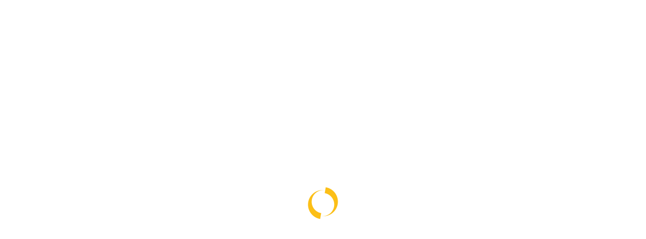

--- FILE ---
content_type: text/html; charset=UTF-8
request_url: http://www.glecotintas.com.py/compare-3/
body_size: 41418
content:

<!-- Google tag (gtag.js) -->
<script type="rocketlazyloadscript" async src="https://www.googletagmanager.com/gtag/js?id=UA-182871385-5"></script>
<script type="rocketlazyloadscript">
  window.dataLayer = window.dataLayer || [];
  function gtag(){dataLayer.push(arguments);}
  gtag('js', new Date());

  gtag('config', 'UA-182871385-5');
</script>
<!DOCTYPE html>
<html dir="ltr" lang="es-AR" prefix="og: https://ogp.me/ns#">
<head><meta charset="UTF-8"><script>if(navigator.userAgent.match(/MSIE|Internet Explorer/i)||navigator.userAgent.match(/Trident\/7\..*?rv:11/i)){var href=document.location.href;if(!href.match(/[?&]nowprocket/)){if(href.indexOf("?")==-1){if(href.indexOf("#")==-1){document.location.href=href+"?nowprocket=1"}else{document.location.href=href.replace("#","?nowprocket=1#")}}else{if(href.indexOf("#")==-1){document.location.href=href+"&nowprocket=1"}else{document.location.href=href.replace("#","&nowprocket=1#")}}}}</script><script>class RocketLazyLoadScripts{constructor(){this.triggerEvents=["keydown","mousedown","mousemove","touchmove","touchstart","touchend","wheel"],this.userEventHandler=this._triggerListener.bind(this),this.touchStartHandler=this._onTouchStart.bind(this),this.touchMoveHandler=this._onTouchMove.bind(this),this.touchEndHandler=this._onTouchEnd.bind(this),this.clickHandler=this._onClick.bind(this),this.interceptedClicks=[],window.addEventListener("pageshow",(e=>{this.persisted=e.persisted})),window.addEventListener("DOMContentLoaded",(()=>{this._preconnect3rdParties()})),this.delayedScripts={normal:[],async:[],defer:[]},this.allJQueries=[]}_addUserInteractionListener(e){document.hidden?e._triggerListener():(this.triggerEvents.forEach((t=>window.addEventListener(t,e.userEventHandler,{passive:!0}))),window.addEventListener("touchstart",e.touchStartHandler,{passive:!0}),window.addEventListener("mousedown",e.touchStartHandler),document.addEventListener("visibilitychange",e.userEventHandler))}_removeUserInteractionListener(){this.triggerEvents.forEach((e=>window.removeEventListener(e,this.userEventHandler,{passive:!0}))),document.removeEventListener("visibilitychange",this.userEventHandler)}_onTouchStart(e){"HTML"!==e.target.tagName&&(window.addEventListener("touchend",this.touchEndHandler),window.addEventListener("mouseup",this.touchEndHandler),window.addEventListener("touchmove",this.touchMoveHandler,{passive:!0}),window.addEventListener("mousemove",this.touchMoveHandler),e.target.addEventListener("click",this.clickHandler),this._renameDOMAttribute(e.target,"onclick","rocket-onclick"))}_onTouchMove(e){window.removeEventListener("touchend",this.touchEndHandler),window.removeEventListener("mouseup",this.touchEndHandler),window.removeEventListener("touchmove",this.touchMoveHandler,{passive:!0}),window.removeEventListener("mousemove",this.touchMoveHandler),e.target.removeEventListener("click",this.clickHandler),this._renameDOMAttribute(e.target,"rocket-onclick","onclick")}_onTouchEnd(e){window.removeEventListener("touchend",this.touchEndHandler),window.removeEventListener("mouseup",this.touchEndHandler),window.removeEventListener("touchmove",this.touchMoveHandler,{passive:!0}),window.removeEventListener("mousemove",this.touchMoveHandler)}_onClick(e){e.target.removeEventListener("click",this.clickHandler),this._renameDOMAttribute(e.target,"rocket-onclick","onclick"),this.interceptedClicks.push(e),e.preventDefault(),e.stopPropagation(),e.stopImmediatePropagation()}_replayClicks(){window.removeEventListener("touchstart",this.touchStartHandler,{passive:!0}),window.removeEventListener("mousedown",this.touchStartHandler),this.interceptedClicks.forEach((e=>{e.target.dispatchEvent(new MouseEvent("click",{view:e.view,bubbles:!0,cancelable:!0}))}))}_renameDOMAttribute(e,t,n){e.hasAttribute&&e.hasAttribute(t)&&(event.target.setAttribute(n,event.target.getAttribute(t)),event.target.removeAttribute(t))}_triggerListener(){this._removeUserInteractionListener(this),"loading"===document.readyState?document.addEventListener("DOMContentLoaded",this._loadEverythingNow.bind(this)):this._loadEverythingNow()}_preconnect3rdParties(){let e=[];document.querySelectorAll("script[type=rocketlazyloadscript]").forEach((t=>{if(t.hasAttribute("src")){const n=new URL(t.src).origin;n!==location.origin&&e.push({src:n,crossOrigin:t.crossOrigin||"module"===t.getAttribute("data-rocket-type")})}})),e=[...new Map(e.map((e=>[JSON.stringify(e),e]))).values()],this._batchInjectResourceHints(e,"preconnect")}async _loadEverythingNow(){this.lastBreath=Date.now(),this._delayEventListeners(),this._delayJQueryReady(this),this._handleDocumentWrite(),this._registerAllDelayedScripts(),this._preloadAllScripts(),await this._loadScriptsFromList(this.delayedScripts.normal),await this._loadScriptsFromList(this.delayedScripts.defer),await this._loadScriptsFromList(this.delayedScripts.async);try{await this._triggerDOMContentLoaded(),await this._triggerWindowLoad()}catch(e){}window.dispatchEvent(new Event("rocket-allScriptsLoaded")),this._replayClicks()}_registerAllDelayedScripts(){document.querySelectorAll("script[type=rocketlazyloadscript]").forEach((e=>{e.hasAttribute("src")?e.hasAttribute("async")&&!1!==e.async?this.delayedScripts.async.push(e):e.hasAttribute("defer")&&!1!==e.defer||"module"===e.getAttribute("data-rocket-type")?this.delayedScripts.defer.push(e):this.delayedScripts.normal.push(e):this.delayedScripts.normal.push(e)}))}async _transformScript(e){return await this._littleBreath(),new Promise((t=>{const n=document.createElement("script");[...e.attributes].forEach((e=>{let t=e.nodeName;"type"!==t&&("data-rocket-type"===t&&(t="type"),n.setAttribute(t,e.nodeValue))})),e.hasAttribute("src")?(n.addEventListener("load",t),n.addEventListener("error",t)):(n.text=e.text,t());try{e.parentNode.replaceChild(n,e)}catch(e){t()}}))}async _loadScriptsFromList(e){const t=e.shift();return t?(await this._transformScript(t),this._loadScriptsFromList(e)):Promise.resolve()}_preloadAllScripts(){this._batchInjectResourceHints([...this.delayedScripts.normal,...this.delayedScripts.defer,...this.delayedScripts.async],"preload")}_batchInjectResourceHints(e,t){var n=document.createDocumentFragment();e.forEach((e=>{if(e.src){const i=document.createElement("link");i.href=e.src,i.rel=t,"preconnect"!==t&&(i.as="script"),e.getAttribute&&"module"===e.getAttribute("data-rocket-type")&&(i.crossOrigin=!0),e.crossOrigin&&(i.crossOrigin=e.crossOrigin),n.appendChild(i)}})),document.head.appendChild(n)}_delayEventListeners(){let e={};function t(t,n){!function(t){function n(n){return e[t].eventsToRewrite.indexOf(n)>=0?"rocket-"+n:n}e[t]||(e[t]={originalFunctions:{add:t.addEventListener,remove:t.removeEventListener},eventsToRewrite:[]},t.addEventListener=function(){arguments[0]=n(arguments[0]),e[t].originalFunctions.add.apply(t,arguments)},t.removeEventListener=function(){arguments[0]=n(arguments[0]),e[t].originalFunctions.remove.apply(t,arguments)})}(t),e[t].eventsToRewrite.push(n)}function n(e,t){let n=e[t];Object.defineProperty(e,t,{get:()=>n||function(){},set(i){e["rocket"+t]=n=i}})}t(document,"DOMContentLoaded"),t(window,"DOMContentLoaded"),t(window,"load"),t(window,"pageshow"),t(document,"readystatechange"),n(document,"onreadystatechange"),n(window,"onload"),n(window,"onpageshow")}_delayJQueryReady(e){let t=window.jQuery;Object.defineProperty(window,"jQuery",{get:()=>t,set(n){if(n&&n.fn&&!e.allJQueries.includes(n)){n.fn.ready=n.fn.init.prototype.ready=function(t){e.domReadyFired?t.bind(document)(n):document.addEventListener("rocket-DOMContentLoaded",(()=>t.bind(document)(n)))};const t=n.fn.on;n.fn.on=n.fn.init.prototype.on=function(){if(this[0]===window){function e(e){return e.split(" ").map((e=>"load"===e||0===e.indexOf("load.")?"rocket-jquery-load":e)).join(" ")}"string"==typeof arguments[0]||arguments[0]instanceof String?arguments[0]=e(arguments[0]):"object"==typeof arguments[0]&&Object.keys(arguments[0]).forEach((t=>{delete Object.assign(arguments[0],{[e(t)]:arguments[0][t]})[t]}))}return t.apply(this,arguments),this},e.allJQueries.push(n)}t=n}})}async _triggerDOMContentLoaded(){this.domReadyFired=!0,await this._littleBreath(),document.dispatchEvent(new Event("rocket-DOMContentLoaded")),await this._littleBreath(),window.dispatchEvent(new Event("rocket-DOMContentLoaded")),await this._littleBreath(),document.dispatchEvent(new Event("rocket-readystatechange")),await this._littleBreath(),document.rocketonreadystatechange&&document.rocketonreadystatechange()}async _triggerWindowLoad(){await this._littleBreath(),window.dispatchEvent(new Event("rocket-load")),await this._littleBreath(),window.rocketonload&&window.rocketonload(),await this._littleBreath(),this.allJQueries.forEach((e=>e(window).trigger("rocket-jquery-load"))),await this._littleBreath();const e=new Event("rocket-pageshow");e.persisted=this.persisted,window.dispatchEvent(e),await this._littleBreath(),window.rocketonpageshow&&window.rocketonpageshow({persisted:this.persisted})}_handleDocumentWrite(){const e=new Map;document.write=document.writeln=function(t){const n=document.currentScript,i=document.createRange(),r=n.parentElement;let o=e.get(n);void 0===o&&(o=n.nextSibling,e.set(n,o));const s=document.createDocumentFragment();i.setStart(s,0),s.appendChild(i.createContextualFragment(t)),r.insertBefore(s,o)}}async _littleBreath(){Date.now()-this.lastBreath>45&&(await this._requestAnimFrame(),this.lastBreath=Date.now())}async _requestAnimFrame(){return document.hidden?new Promise((e=>setTimeout(e))):new Promise((e=>requestAnimationFrame(e)))}static run(){const e=new RocketLazyLoadScripts;e._addUserInteractionListener(e)}}RocketLazyLoadScripts.run();</script>
 <meta name="viewport" content="width=device-width,user-scalable=no">
<link rel="profile" href="https://gmpg.org/xfn/11"/>
<link rel="pingback" href="http://www.glecotintas.com.py/xmlrpc.php">

 				<script type="rocketlazyloadscript">document.documentElement.className = document.documentElement.className + ' yes-js js_active js'</script>
				<title>Compare - GL ECOTINTAS</title><link rel="preload" as="style" href="https://fonts.googleapis.com/css?family=Rubik%3A300%2C400%2C500%2C600%2C700%7COpen%20Sans%3A400%2C300%2C300italic%2C400italic%2C600%2C600italic%2C700%7CSource%20Sans%20Pro%3A300%2C400%2C700%2C300italic%2C400italic%2C700italic%7CRubik%3A400%2C500%2C600%2C700%2C800%7CRubik&#038;subset=latin%2Clatin-ext&#038;display=swap" /><link rel="stylesheet" href="https://fonts.googleapis.com/css?family=Rubik%3A300%2C400%2C500%2C600%2C700%7COpen%20Sans%3A400%2C300%2C300italic%2C400italic%2C600%2C600italic%2C700%7CSource%20Sans%20Pro%3A300%2C400%2C700%2C300italic%2C400italic%2C700italic%7CRubik%3A400%2C500%2C600%2C700%2C800%7CRubik&#038;subset=latin%2Clatin-ext&#038;display=swap" media="print" onload="this.media='all'" /><noscript><link rel="stylesheet" href="https://fonts.googleapis.com/css?family=Rubik%3A300%2C400%2C500%2C600%2C700%7COpen%20Sans%3A400%2C300%2C300italic%2C400italic%2C600%2C600italic%2C700%7CSource%20Sans%20Pro%3A300%2C400%2C700%2C300italic%2C400italic%2C700italic%7CRubik%3A400%2C500%2C600%2C700%2C800%7CRubik&#038;subset=latin%2Clatin-ext&#038;display=swap" /></noscript><style id="rocket-critical-css">select.hasCustomSelect{z-index:9;display:inline-block!important}.header-right select.hasCustomSelect{left:0}span.customSelect{background-color:#ffffff;border:1px solid #ededed;padding:3px 10px;text-align:left;text-decoration:none;white-space:nowrap;border-radius:4px}.customSelectInner{background:url(http://www.glecotintas.com.py/wp-content/themes/Paybox/images/webi/down_arrow.png) no-repeat center right;padding-right:20px}#sb-title-inner,#sb-info-inner,#sb-loading-inner{font-family:"HelveticaNeue-Light","Helvetica Neue",Helvetica,Arial,sans-serif;font-weight:200;color:#fff}#sb-container{position:fixed;margin:0;padding:0;top:0;left:0;z-index:999;text-align:left;visibility:hidden;display:none}#sb-overlay{position:relative;height:100%;width:100%}#sb-wrapper{position:absolute;visibility:hidden;width:100px}#sb-wrapper-inner{position:relative;border:1px solid #303030;overflow:hidden;height:100px}#sb-body{position:relative;height:100%}#sb-body-inner{position:absolute;height:100%;width:100%}#sb-loading{position:relative;height:100%}#sb-loading-inner{position:absolute;font-size:14px;line-height:24px;height:24px;top:50%;margin-top:-12px;width:100%;text-align:center}#sb-loading-inner span{background:url(http://www.glecotintas.com.py/wp-content/themes/Paybox/images/webi/lightbox/loading.gif) no-repeat;padding-left:34px;display:inline-block}#sb-body,#sb-loading{background-color:#060606}#sb-title,#sb-info{position:relative;margin:0;padding:0;overflow:hidden}#sb-title,#sb-title-inner{height:26px;line-height:26px}#sb-title-inner{font-size:16px}#sb-info,#sb-info-inner{height:20px;line-height:20px}#sb-info-inner{font-size:12px}#sb-nav{float:right;height:16px;padding:2px 0;width:45%}#sb-nav a{display:block;float:right;height:16px;width:16px;margin-left:3px;background-repeat:no-repeat}#sb-nav-close{background-image:url(http://www.glecotintas.com.py/wp-content/themes/Paybox/images/webi/lightbox/close.png)}#sb-nav-next{background-image:url(http://www.glecotintas.com.py/wp-content/themes/Paybox/images/webi/lightbox/next.png)}#sb-nav-previous{background-image:url(http://www.glecotintas.com.py/wp-content/themes/Paybox/images/webi/lightbox/previous.png)}#sb-nav-play{background-image:url(http://www.glecotintas.com.py/wp-content/themes/Paybox/images/webi/lightbox/play.png)}#sb-nav-pause{background-image:url(http://www.glecotintas.com.py/wp-content/themes/Paybox/images/webi/lightbox/pause.png)}#sb-counter{float:left;width:45%}.animated{-webkit-animation-duration:1s;animation-duration:1s;-webkit-animation-fill-mode:both;animation-fill-mode:both}.header-right .tab_content{border-bottom:none}:root{--blue:#007bff;--indigo:#6610f2;--purple:#6f42c1;--pink:#e83e8c;--red:#dc3545;--orange:#fd7e14;--yellow:#ffc107;--green:#28a745;--teal:#20c997;--cyan:#17a2b8;--white:#fff;--gray:#6c757d;--gray-dark:#343a40;--primary:#007bff;--secondary:#6c757d;--success:#28a745;--info:#17a2b8;--warning:#ffc107;--danger:#dc3545;--light:#f8f9fa;--dark:#343a40;--breakpoint-xs:0;--breakpoint-sm:576px;--breakpoint-md:768px;--breakpoint-lg:992px;--breakpoint-xl:1200px;--font-family-sans-serif:-apple-system,BlinkMacSystemFont,"Segoe UI",Rubik,"Helvetica Neue",Arial,"Noto Sans",sans-serif,"Apple Color Emoji","Segoe UI Emoji","Segoe UI Symbol","Noto Color Emoji";--font-family-monospace:SFMono-Regular,Menlo,Monaco,Consolas,"Liberation Mono","Courier New",monospace}*,::after,::before{box-sizing:border-box}html{font-family:sans-serif;line-height:1.15;-webkit-text-size-adjust:100%}article,aside,footer,header,nav{display:block}body{margin:0;font-family:-apple-system,BlinkMacSystemFont,"Segoe UI",Rubik,"Helvetica Neue",Arial,"Noto Sans",sans-serif,"Apple Color Emoji","Segoe UI Emoji","Segoe UI Symbol","Noto Color Emoji";font-size:1rem;font-weight:400;line-height:1.5;color:#212529;text-align:left;background-color:#fff}h1,h3{margin-top:0;margin-bottom:.5rem}p{margin-top:0;margin-bottom:1rem}ul{margin-top:0;margin-bottom:1rem}a{color:#007bff;text-decoration:none;background-color:transparent}a:not([href]):not([class]){color:inherit;text-decoration:none}img{vertical-align:middle;border-style:none}svg{overflow:hidden;vertical-align:middle}button{border-radius:0}button,input,select{margin:0;font-family:inherit;font-size:inherit;line-height:inherit}button,input{overflow:visible}button,select{text-transform:none}select{word-wrap:normal}[type=submit],button{-webkit-appearance:button}[type=submit]::-moz-focus-inner,button::-moz-focus-inner{padding:0;border-style:none}[type=search]{outline-offset:-2px;-webkit-appearance:none}[type=search]::-webkit-search-decoration{-webkit-appearance:none}::-webkit-file-upload-button{font:inherit;-webkit-appearance:button}h1,h3{margin-bottom:.5rem;font-weight:500;line-height:1.2}h1{font-size:2.5rem}h3{font-size:1.75rem}.img-fluid{max-width:100%;height:auto}.container{width:100%;padding-right:15px;padding-left:15px;margin-right:auto;margin-left:auto}@media (min-width:576px){.container{max-width:540px}}@media (min-width:768px){.container{max-width:720px}}@media (min-width:992px){.container{max-width:960px}}@media (min-width:1200px){.container{max-width:1140px}}.col-lg-3,.col-md-3,.col-md-9,.col-sm-12,.col-sm-4,.col-sm-8{position:relative;width:100%;padding-right:15px;padding-left:15px}@media (min-width:576px){.col-sm-4{-ms-flex:0 0 33.333333%;flex:0 0 33.333333%;max-width:33.333333%}.col-sm-8{-ms-flex:0 0 66.666667%;flex:0 0 66.666667%;max-width:66.666667%}.col-sm-12{-ms-flex:0 0 100%;flex:0 0 100%;max-width:100%}}@media (min-width:768px){.col-md-3{-ms-flex:0 0 25%;flex:0 0 25%;max-width:25%}.col-md-9{-ms-flex:0 0 75%;flex:0 0 75%;max-width:75%}}@media (min-width:992px){.col-lg-3{-ms-flex:0 0 25%;flex:0 0 25%;max-width:25%}}del .amount,del .amount span{font-weight:300;color:#878787;font-size:12px}.amount,.amount span,ins .amount span,.price{color:#000;font-weight:500}.wp-block-button__link{color:#fff;background-color:#32373c;border-radius:9999px;box-shadow:none;display:inline-block;font-size:1.125em;padding:calc(.667em + 2px) calc(1.333em + 2px);text-align:center;text-decoration:none;word-break:break-word;box-sizing:border-box}.wp-block-button__link:visited{color:#fff}.wp-block-columns{display:flex;margin-bottom:1.75em;box-sizing:border-box;flex-wrap:wrap!important;align-items:normal!important}@media (min-width:782px){.wp-block-columns{flex-wrap:nowrap!important}}@media (max-width:781px){.wp-block-columns:not(.is-not-stacked-on-mobile)>.wp-block-column{flex-basis:100%!important}}@media (min-width:782px){.wp-block-columns:not(.is-not-stacked-on-mobile)>.wp-block-column{flex-basis:0;flex-grow:1}}.wp-block-column{flex-grow:1;min-width:0;word-break:break-word;overflow-wrap:break-word}ul{box-sizing:border-box}:root{--wp--preset--font-size--normal:16px;--wp--preset--font-size--huge:42px}.screen-reader-text{border:0;clip:rect(1px,1px,1px,1px);-webkit-clip-path:inset(50%);clip-path:inset(50%);height:1px;margin:-1px;overflow:hidden;padding:0;position:absolute;width:1px;word-wrap:normal!important}.wc-block-grid__products .wc-block-grid__product-image{text-decoration:none;display:block;position:relative}.wc-block-grid__products .wc-block-grid__product-image img{height:auto;width:auto;max-width:100%}.wc-block-grid__product-title{font-family:inherit;line-height:1.2em;font-weight:700;padding:0;color:inherit;font-size:inherit;display:block}.wc-block-grid__product-price{display:block}.wc-block-grid__product-add-to-cart.wp-block-button{word-break:break-word;white-space:normal}.wc-block-grid__product-add-to-cart.wp-block-button .wp-block-button__link{word-break:break-word;white-space:normal;margin:0 auto!important;display:inline-flex;justify-content:center;text-align:center;padding:.5em 1em;font-size:1em}.wc-block-grid__product-onsale{font-size:.875em;padding:.25em .75em;display:inline-block;width:auto;border:1px solid #43454b;border-radius:3px;color:#43454b;background:#fff;text-align:center;text-transform:uppercase;font-weight:600;z-index:9;position:relative}.wc-block-grid__product .wc-block-grid__product-image,.wc-block-grid__product .wc-block-grid__product-title{margin:0 0 12px}.wc-block-grid__product .wc-block-grid__product-add-to-cart,.wc-block-grid__product .wc-block-grid__product-onsale,.wc-block-grid__product .wc-block-grid__product-price{margin:0 auto 12px}.screen-reader-text{border:0;clip:rect(1px,1px,1px,1px);-webkit-clip-path:inset(50%);clip-path:inset(50%);height:1px;margin:-1px;overflow:hidden;overflow-wrap:normal!important;word-wrap:normal!important;padding:0;position:absolute!important;width:1px}.wc-block-grid{line-height:1.5;font-weight:700;padding:0;display:block}.wc-block-grid{text-align:center}.wc-block-grid__products{display:flex;flex-wrap:wrap;padding:0;margin:0 -8px 16px;background-clip:padding-box}.wc-block-grid__product{box-sizing:border-box;padding:0;margin:0;float:none;width:auto;position:relative;text-align:center;border-left:8px solid transparent;border-right:8px solid transparent;border-bottom:16px solid transparent;list-style:none}.wc-block-grid__product.wc-block-grid__product{box-sizing:border-box}.wc-block-grid.has-4-columns .wc-block-grid__product{flex:1 0 25%;max-width:25%}.wc-block-grid.has-4-columns:not(.alignwide):not(.alignfull) .wc-block-grid__product{font-size:.75em}@media (max-width:480px){.wc-block-grid.has-4-columns .wc-block-grid__products{display:block}.wc-block-grid.has-4-columns .wc-block-grid__product{margin-left:auto;margin-right:auto;flex:1 0 100%;max-width:100%;padding:0}}@media (min-width:481px)and (max-width:600px){.wc-block-grid.has-4-columns .wc-block-grid__product{flex:1 0 50%;max-width:50%;padding:0;margin:0 0 24px}.wc-block-grid.has-4-columns .wc-block-grid__product:nth-child(odd){padding-right:8px}.wc-block-grid.has-4-columns .wc-block-grid__product:nth-child(2n){padding-left:8px}}:root{--woocommerce:#a46497;--wc-green:#7ad03a;--wc-red:#a00;--wc-orange:#ffba00;--wc-blue:#2ea2cc;--wc-primary:#a46497;--wc-primary-text:white;--wc-secondary:#ebe9eb;--wc-secondary-text:#515151;--wc-highlight:#77a464;--wc-highligh-text:white;--wc-content-bg:#fff;--wc-subtext:#767676}.entry-content a{box-shadow:none}#masthead{display:block}.animated{-webkit-animation-duration:1s;animation-duration:1s;-webkit-animation-fill-mode:both;animation-fill-mode:both}#yith-quick-view-modal{position:fixed;visibility:hidden;top:0;left:0;right:0;bottom:0;z-index:1400;opacity:0;text-align:center}#yith-quick-view-modal:before{content:'';display:inline-block;vertical-align:middle;height:100%;width:0}#yith-quick-view-modal .yith-quick-view-overlay{position:absolute;top:0;right:0;bottom:0;left:0;background:rgba(0,0,0,0.8)}#yith-quick-view-modal .yith-wcqv-wrapper{display:inline-block;vertical-align:middle;visibility:hidden;-webkit-backface-visibility:hidden;-moz-backface-visibility:hidden;backface-visibility:hidden;text-align:left;height:600px;width:1000px}#yith-quick-view-modal .yith-wcqv-main{-webkit-transform:translateY(20%);-moz-transform:translateY(20%);-ms-transform:translateY(20%);transform:translateY(20%);opacity:0;height:100%;-webkit-box-shadow:0 0 0 10px rgba(255,255,255,0.2);box-shadow:0 0 0 10px rgba(255,255,255,0.2)}#yith-quick-view-modal #yith-quick-view-content{height:100%}#yith-quick-view-modal .yith-wcqv-main:after,#yith-quick-view-modal .yith-wcqv-main:before{content:'';display:table;clear:both}#yith-quick-view-close{border:1px solid;position:absolute;top:5px;right:5px;width:20px;height:20px;text-align:center;line-height:18px;z-index:2;opacity:0.5}body{color:#000000;font-size:14px;font-weight:400;line-height:24px;text-align:left;letter-spacing:0.p2x;background-color:#f3f7f8;text-decoration:none}button,input,select{outline:none!important}html,body,div,span,h3,h3,p,a,del,ins,ul,li,form{border:0;font-style:normal;margin:0;outline:0;padding:0;vertical-align:baseline}article,aside,footer,header,nav{display:block}a{text-decoration:none;color:#000}h1,h3{clear:both;margin:10px 0;font-weight:600}h1{font-size:22px}h3{font-size:18px;line-height:24px}i{font-style:italic}ins{text-decoration:none}p{margin-bottom:24px}ul{margin:0 0 24px 15px}ul{clear:both}img{-ms-interpolation-mode:bicubic;border:0;vertical-align:middle}button,input,select{-webkit-box-sizing:border-box;-moz-box-sizing:border-box;box-sizing:border-box;vertical-align:middle;font-size:12px;color:#000000}button,input{line-height:normal}input{background-image:-webkit-linear-gradient(hsla(0,0%,100%,0),hsla(0,0%,100%,0))}button,input[type="submit"]{-webkit-appearance:button}input[type="search"]{-webkit-appearance:textfield}input[type="search"]::-webkit-search-decoration{-webkit-appearance:none}button::-moz-focus-inner,input::-moz-focus-inner{border:0;padding:0}.primary-sidebar .widget{border-radius:5px;-webkit-border-radius:5px;-khtml-border-radius:5px;-moz-border-radius:5px}input{border:1px solid #ededed;padding:8px;background:#ffffff;border-radius:5px}button,input[type="submit"]{border:none;display:inline-block;padding:12px 23px 12px;text-align:center;white-space:nowrap;text-decoration:none;text-transform:uppercase;font-weight:600;width:auto;line-height:20px;border-radius:5px;letter-spacing:1px;font-size:12px}::-webkit-input-placeholder{color:#aaa}:-moz-placeholder{color:#aaa}::-moz-placeholder{color:#aaa;opacity:1;-khtml-opacity:1;-webkit-opacity:1;-moz-opacity:1}:-ms-input-placeholder{color:#aaa}.entry-content img{max-width:100%}.entry-content img,img[class*="attachment-"]{height:auto;max-width:100%}.screen-reader-text{clip:rect(1px,1px,1px,1px);position:absolute;display:none}.menu-toggle:before{-webkit-font-smoothing:antialiased;display:inline-block;font:normal 14px/1 FontAwesome;text-decoration:inherit;vertical-align:text-bottom}.site{width:100%;margin:0 auto;position:relative}.main-content{overflow:visible;margin:0 -15px}.theme-container{max-width:1560px;margin:0 auto;position:relative;padding-right:15px;padding-left:15px}.main-content-inner{margin:0 auto}.account-block{margin:0;text-align:left;text-transform:capitalize;position:relative;display:inline-block;vertical-align:middle}.account-block .account-label,.cart-label{display:block;font-size:13px;text-transform:capitalize;line-height:20px;font-weight:500}#menu-header-account-links li{list-style:none;padding:10px 0;border-bottom:1px solid #eee}.header-main{display:inline-block;position:relative;vertical-align:top;width:100%}.account-menu-links .login-out{padding:10px 0;display:block}.follow-us a{display:inline-block;margin:0 5px;vertical-align:top;width:35px;height:35px;text-align:center;border-radius:50%;line-height:18px;box-sizing:content-box;background-color:#fff}.follow-us a i{color:#000;font-size:12px;margin:0;vertical-align:middle}footer .follow-us a i{font-size:16px;padding-top:10px}.site-footer .widget.widgets-follow-us{text-align:right;margin:0px 0 0 0;display:inline-block;vertical-align:middle!important;width:13%}.widget.widgets-follow-us ul li{text-align:right}.footer-widget::before{content:none;border-left:1px solid #aec7bf;position:absolute;height:220px;top:10px;left:0}.header-top{padding:25px 0 32px;border-bottom:1px solid #223e4d}.site-icon{display:inline-block;overflow:visible;position:relative;margin-top:4px}.header-logo{display:inline-block;vertical-align:text-top}.header-left,.header-right,.account-cart{display:inline-block}.head-cart{margin-top:2px}.header-right{float:right}.wntr-topbar-menu-links{float:right;position:relative}.wntr-topbar-menu-links ul{margin:0}.header-logo .site-title,.header-mob-logo .site-title{font-size:0}.header-mob-logo{display:none}.header-cart{padding:0 0 0;position:relative;display:inline-block;vertical-align:top}.header-cart .shopping_cart .cart-contents{text-align:left;font-size:12px;color:#808080;position:relative}.contact-title,.account-sub{color:#fff;text-transform:capitalize;font-weight:400;font-size:13px}.header-cart .shopping_cart .cart-contents::before{position:unset;content:'';height:35px;width:35px;background:url(http://www.glecotintas.com.py/wp-content/themes/Paybox/images/webi/cart.svg) no-repeat;background-size:100%;left:0;background-position:center;right:0;top:0;margin:0 auto}.account-cart svg{fill:#fff;height:32px;width:32px}.topbar-link{display:inline-block;position:relative;padding:0;vertical-align:top}.topbar-link li.top-svg,.contact-block li:first-child,.shopping_cart li:first-child{display:inline-block;vertical-align:top;margin-left:20px;margin-right:3px;border-radius:5px;height:44px;width:44px;line-height:40px;text-align:center}.account-menu-links li a::before{content:"";padding:0}.account-menu-links ul{margin:0}.account-menu-links li{list-style:none;padding:10px 0;border-bottom:1px solid #eee}.cart-qty{display:inline-block;vertical-align:top;text-transform:unset}.header-cart .cart-contents{color:#fff;display:block;font-size:12px;font-weight:400;line-height:16px;position:relative}.header-cart .cart-contents span.quanitity{display:inline-block;padding:0;position:unset;left:-16px;height:auto;width:auto;text-align:center;line-height:17px;top:-10px;font-size:14px;color:#fdc222;border-radius:50%;background:transparent!important}.header-cart .cart-contents .cart-items{display:inline-block;color:#fdc222;line-height:24px;margin-left:3px}.header-cart .togg .widget.widget_shopping_cart{background:#FFFFFF;border:1px solid #ededed;display:none;position:absolute;right:0;z-index:1000;width:308px;padding:0px;box-sizing:border-box;top:64px;left:auto;margin:0 auto;border-radius:5px;box-shadow:2px 2px 11px rgba(0,0,0,0.1)}.header-cart .widget .widget-title{display:none}.widget_shopping_cart_content{text-align:center}.topbar-link-wrapper{background-color:#ffffff;display:none;border:1px solid #ededed;position:absolute;right:0;padding:0px 20px;z-index:9;width:180px;text-align:left;top:64px;border-radius:5px;box-shadow:2px 2px 11px rgba(0,0,0,0.1)}.main_inner{display:block;float:left;width:100%;margin-bottom:60px}.close-menu{background:rgba(0,0,0,0) url(http://www.glecotintas.com.py/wp-content/themes/Paybox/images/webi/close.png) no-repeat scroll center center;float:right;height:40px;margin:0 -10px;width:40px}.mobile-menu{display:none}.mobile-menu-inner{margin:0}.mobile-menu{background:#fff none repeat scroll 0 0;box-shadow:0 0 20px rgba(0,0,0,0.25);-webkit-box-shadow:0 0 20px rgba(0,0,0,0.25);-ms-box-shadow:0 0 20px rgba(0,0,0,0.25);-o-box-shadow:0 0 20px rgba(0,0,0,0.25);box-sizing:border-box;height:100%;left:0;margin-left:0;padding:20px;position:fixed;right:0;top:0;width:300px;z-index:999999;transform:translateX(-110%);-webkit-transform:translateX(-110%);-moz-transform:translateX(-110%);-ms-transform:translateX(-110%);-o-transform:translateX(-110%)}.mobile-menu ul li{width:100%;text-align:left;position:relative;list-style-type:none;padding:8px 0}.mobile-menu ul li a{display:block;font-size:14px}.menu-toggle{display:none}.product-search-widget{display:inline-block;vertical-align:top;border-radius:5px;margin-right:5px}.woocommerce-product-search span.customSelect{margin:0;position:absolute;left:0;text-align:left;text-transform:uppercase;box-sizing:border-box;font-weight:600;border:none;background:#fff;width:180px;border-radius:5px 0 0 5px;border-right:1px solid #eee;height:50px;padding-top:12px}.woocommerce-product-search .customSelectInner{width:100%!important;padding:0;color:#000;font-weight:400;text-transform:capitalize;font-size:14px}.product-search-widget{display:inline-block;vertical-align:top;border-radius:4px;-webkit-border-radius:4px;-khtml-border-radius:4px;-moz-border-radius:4px;margin-right:5px}.woocommerce-product-search .orderby{margin:0;position:relative;text-align:left;text-transform:capitalize;box-sizing:border-box;font-weight:400;border:none!important;background:#f5f5f5;width:180px;border-radius:5px 0 0 5px;border-right:1px solid #eee;height:45px!important;font-size:14px;padding:10px 30px 10px 10px;left:0;float:left;letter-spacing:1px}.woocommerce-product-search span.customSelect::after{content:'';border-right:1px solid #b2b2b2;height:29px;right:0px;position:absolute;top:10px}.header-search select.hasCustomSelect{left:0}.woocommerce-product-search .customSelectInner{width:100%!important;padding:0;color:#000;font-weight:400;text-transform:capitalize;font-size:14px}.header-search{display:inline-block;vertical-align:top;position:relative;box-sizing:border-box;border-radius:36px;border:none;margin:0 45px}.header-search input[type="search"]{border:1px solid #e5e5e5;box-sizing:border-box;color:#000;height:45px;padding:9px 20px 9px 190px;width:750px;font-size:12px;text-transform:capitalize;float:right;letter-spacing:1px}.header-search .woocommerce-product-search input[type="submit"]{bottom:auto;height:45px;float:right;box-sizing:border-box;border:none;font-weight:500;letter-spacing:1px;border-radius:0 4px 4px 0;vertical-align:top;font-size:14px;background-attachment:scroll;background-repeat:no-repeat;background-position:center;width:120px;color:#000}.header-main .header-search .woocommerce-product-search input[type="submit"]{position:absolute;right:-1px;top:0;padding:6px 10px 6px;line-height:29px}.mega-menu ul,.mega-menu ul li{list-style:none}.mega-menu ul,.mega-menu ul,.mega-menu ul li{margin:0;padding:0;border:none}.mega-menu ul li{display:inline-block;vertical-align:top}.mega-menu .mega li:first-child a::before{background:none}.mega-menu ul li:last-child a{padding-right:0}.mega-menu ul li a{color:#fff;display:block;font-size:16px;font-weight:400;line-height:26px;padding:12px 28px;position:relative;text-transform:capitalize;letter-spacing:0.5px;text-decoration:none}.mega-menu ul li:first-child a{padding-left:0}.main-navigation{position:relative;float:left;width:43%;text-align:center;display:inline-block}.menu-toggle{display:none}.site-main{clear:both;margin:0;min-height:400px;float:left;width:100%}.hentry{margin:0 auto;position:relative;clear:both}.site-content .entry-content{margin:0 auto}.page-title{padding:0 0;display:inline-block;width:100%;max-width:100%;box-sizing:border-box;vertical-align:top;text-align:left;border-radius:5px}.page-title .page-title-inner{width:100%;padding:0}.page-title .entry-title-main{font-weight:500;margin:5px 0;text-transform:capitalize;float:none;color:#000}.breadcrumbs{float:none;line-height:13px;margin:3px 0 10px;color:#fff;font-weight:300}.site-content .entry-content{margin-top:15px}article.page .entry-content{padding-top:0;margin:0}#secondary{position:relative;float:left;-webkit-box-flex:0}#primary{float:right;margin:0;boborder-radius:5px;:5px;box-sizing:border-box;overflow:visible;padding-right:15px;padding-left:15px}.left-sidebar #primary{float:right;overflow:hidden;padding-left:15px;padding-right:15px}.widget ul{list-style:none;margin:0;padding:15px 0 0 0}.primary-sidebar .widget{clear:both;list-style:outside none none;margin:0 0 55px;overflow:hidden;padding:0px;background:#fff;border-radius:5px;border:1px solid #e4e4e4;padding:15px}.primary-sidebar .widget ul.toggle-block{float:left;width:100%;box-sizing:border-box}.primary-sidebar .widget ul li{position:relative}.primary-sidebar .widget ul li a{display:block}.primary-sidebar .widget ul li a{position:relative;padding:0;display:inline-block}.primary-sidebar .widget ul li{padding:3px 0;position:relative}.site-footer{position:relative;font-weight:400;z-index:3;clear:both;display:inline-block;vertical-align:top;width:100%;background:#fff;padding:0;margin:0}.site-footer a{color:#a0a0a0;font-size:14px!important;text-transform:capitalize}.footer-top{float:left;margin:50px 0 20px 0;position:relative;vertical-align:top;width:100%}.footer-middle{clear:both}#footer-widget-area{position:relative;width:100%;padding:30px 0 30px;display:inline-block}.footer-widget{box-sizing:border-box;float:left;margin:0;padding:0 50px;vertical-align:top;width:30%;position:relative}.site-footer .widget.widgets-footerservices{margin:0}.site-footer .widget{margin:0px}.site-footer .widget.widgets-follow-us ul{padding:0 0 10px 0}.first-widget{padding-left:0}.second-widget,.third-widget{width:25%}.fourth-widget{width:20%}.site-footer .widget-title{background:none;color:#000;margin:0;padding:0;position:relative;text-transform:uppercase;font-size:18px;padding:0px 0 20px;font-weight:500}.widgets-follow-us .widget-title{margin-bottom:5px;margin-top:20px;display:none}.second-widget,.third-widget{box-sizing:border-box}.fa{margin:0 4px;font-size:11px}input::-webkit-outer-spin-button,input::-webkit-inner-spin-button{-webkit-appearance:none;margin:0}#yith-quick-view-modal{z-index:9999}#content{position:relative}.mobile-menu li{list-style-type:none;display:inline-block;vertical-align:top}#secondary .widget-title{color:#000;font-size:15px;font-weight:500;line-height:28px;margin:0;position:relative;text-transform:uppercase;letter-spacing:1.2px;border-bottom:2px solid;display:inline-block;line-height:29px;padding-bottom:10px;padding-top:0}#secondary .title-outer{border-bottom:1px solid #eee}.entry-content .inner-container{clear:both}.site-footer .widget ul li{padding:0}.contact-block{position:relative;display:inline-block;line-height:29px;padding-left:0}.contact-block .contact-inner{display:inline-block;vertical-align:top;padding-top:3px;text-align:left}.contact-block .contact-inner.number{display:block;vertical-align:top;font-weight:400;font-size:14px;line-height:15px}.contact-inner .contact-title{font-size:10px;line-height:20px}.wntr-topbar-menu-links ul li{display:inline-block;margin:0 30px;position:relative;text-transform:capitalize;float:left;padding:13px 0px 13px}.wntr-topbar-menu-links ul li a{font-weight:400;text-transform:capitalize;font-size:14px;color:#fff!important}.wntr-topbar-menu-links ul li:last-child{margin-right:0;margin:0}.header-currency{float:right;position:relative;z-index:1}.wishlist-menu{float:right;position:relative}.wntr-topbar-menu-links ul li{position:relative}.wntr-topbar-menu-links ul li::before{position:absolute;content:'';right:-15px;top:16px;width:1px;height:18px;background:#cacaca}.wntr-topbar-menu-links ul li:last-child::before{position:unset;width:0px}.header-bottom{float:left;width:100%;box-sizing:border-box;position:relative}.header-bottom .category-list{display:inline-block;vertical-align:top;float:left}.header-bottom .category-list{display:inline-block;vertical-align:top;float:left;position:relative}.widget ul li{position:relative;text-align:left}.primary-sidebar .widget ul li a{text-transform:capitalize;background:none;display:inline-block;font-weight:400}.inner-container{position:relative}.site-header{float:left;width:100%;border-bottom:1px solid #e4e4e4}.primary-sidebar .widget:last-child{margin-bottom:0}.footer-widget:first-child::before{display:none}.header-search .woocommerce-product-search .search-field,.product-search-widget{background:#fff;display:inline-block;vertical-align:top;margin-right:0px}#loading-center-absolute{position:absolute;left:50%;top:35%;width:400px;height:300px;margin-left:-200px}#page-preloader{position:fixed;left:0;top:0;right:0;bottom:0;background:#fff;z-index:-1;opacity:0;overflow:hidden}#page-preloader .preloader{position:absolute;left:50%;top:35%;text-align:center;transform:translate(-50%,-50%);opacity:0}.object{position:absolute;top:0px;z-index:4;background:url(http://www.glecotintas.com.py/wp-content/themes/Paybox/images/webi/loader.gif) no-repeat center center #fff;width:100%;height:100%}#secondary{-ms-flex:0 0 25%;flex:0 0 25%;max-width:25%}#primary,.content-area{-ms-flex:0 0 75%;flex:0 0 75%;max-width:75%}.header-right::after{content:'';background:#fff;position:absolute;right:0;top:0;bottom:0;z-index:-1;width:16%}.footer_top{background-color:#173444;border-radius:5px;padding:0 0 0 30px}.contact-block li{padding-top:2px}.primary-sidebar .widget.widgets-follow-us ul li a i{font-size:16px;line-height:36px}.primary-sidebar .widget.widgets-follow-us ul li a{background-color:#f5f5f5}.primary-sidebar .widget.widgets-follow-us ul li{text-align:left}.primary-sidebar .follow-us a{border-radius:5px}li{list-style:none}button.pswp__button{box-shadow:none!important;background-image:url(http://www.glecotintas.com.py/wp-content/plugins/woocommerce/assets/css/photoswipe/default-skin/default-skin.png)!important}button.pswp__button,button.pswp__button--arrow--left::before,button.pswp__button--arrow--right::before{background-color:transparent!important}button.pswp__button--arrow--left,button.pswp__button--arrow--right{background-image:none!important}.pswp{display:none;position:absolute;width:100%;height:100%;left:0;top:0;overflow:hidden;-ms-touch-action:none;touch-action:none;z-index:1500;-webkit-text-size-adjust:100%;-webkit-backface-visibility:hidden;outline:0}.pswp *{-webkit-box-sizing:border-box;box-sizing:border-box}.pswp__bg{position:absolute;left:0;top:0;width:100%;height:100%;background:#000;opacity:0;-webkit-transform:translateZ(0);transform:translateZ(0);-webkit-backface-visibility:hidden;will-change:opacity}.pswp__scroll-wrap{position:absolute;left:0;top:0;width:100%;height:100%;overflow:hidden}.pswp__container{-ms-touch-action:none;touch-action:none;position:absolute;left:0;right:0;top:0;bottom:0}.pswp__container{-webkit-touch-callout:none}.pswp__bg{will-change:opacity}.pswp__container{-webkit-backface-visibility:hidden}.pswp__item{position:absolute;left:0;right:0;top:0;bottom:0;overflow:hidden}.pswp__button{width:44px;height:44px;position:relative;background:0 0;overflow:visible;-webkit-appearance:none;display:block;border:0;padding:0;margin:0;float:right;opacity:.75;-webkit-box-shadow:none;box-shadow:none}.pswp__button::-moz-focus-inner{padding:0;border:0}.pswp__button,.pswp__button--arrow--left:before,.pswp__button--arrow--right:before{background:url(http://www.glecotintas.com.py/wp-content/plugins/woocommerce/assets/css/photoswipe/default-skin/default-skin.png) 0 0 no-repeat;background-size:264px 88px;width:44px;height:44px}.pswp__button--close{background-position:0 -44px}.pswp__button--share{background-position:-44px -44px}.pswp__button--fs{display:none}.pswp__button--zoom{display:none;background-position:-88px 0}.pswp__button--arrow--left,.pswp__button--arrow--right{background:0 0;top:50%;margin-top:-50px;width:70px;height:100px;position:absolute}.pswp__button--arrow--left{left:0}.pswp__button--arrow--right{right:0}.pswp__button--arrow--left:before,.pswp__button--arrow--right:before{content:'';top:35px;background-color:rgba(0,0,0,.3);height:30px;width:32px;position:absolute}.pswp__button--arrow--left:before{left:6px;background-position:-138px -44px}.pswp__button--arrow--right:before{right:6px;background-position:-94px -44px}.pswp__share-modal{display:block;background:rgba(0,0,0,.5);width:100%;height:100%;top:0;left:0;padding:10px;position:absolute;z-index:1600;opacity:0;-webkit-backface-visibility:hidden;will-change:opacity}.pswp__share-modal--hidden{display:none}.pswp__share-tooltip{z-index:1620;position:absolute;background:#fff;top:56px;border-radius:2px;display:block;width:auto;right:44px;-webkit-box-shadow:0 2px 5px rgba(0,0,0,.25);box-shadow:0 2px 5px rgba(0,0,0,.25);-webkit-transform:translateY(6px);-ms-transform:translateY(6px);transform:translateY(6px);-webkit-backface-visibility:hidden;will-change:transform}.pswp__counter{position:absolute;left:0;top:0;height:44px;font-size:13px;line-height:44px;color:#fff;opacity:.75;padding:0 10px}.pswp__caption{position:absolute;left:0;bottom:0;width:100%;min-height:44px}.pswp__caption__center{text-align:left;max-width:420px;margin:0 auto;font-size:13px;padding:10px;line-height:20px;color:#ccc}.pswp__preloader{width:44px;height:44px;position:absolute;top:0;left:50%;margin-left:-22px;opacity:0;will-change:opacity;direction:ltr}.pswp__preloader__icn{width:20px;height:20px;margin:12px}@media screen and (max-width:1024px){.pswp__preloader{position:relative;left:auto;top:auto;margin:0;float:right}}.pswp__ui{-webkit-font-smoothing:auto;visibility:visible;opacity:1;z-index:1550}.pswp__top-bar{position:absolute;left:0;top:0;height:44px;width:100%}.pswp__caption,.pswp__top-bar{-webkit-backface-visibility:hidden;will-change:opacity}.pswp__caption,.pswp__top-bar{background-color:rgba(0,0,0,.5)}.pswp__ui--hidden .pswp__button--arrow--left,.pswp__ui--hidden .pswp__button--arrow--right,.pswp__ui--hidden .pswp__caption,.pswp__ui--hidden .pswp__top-bar{opacity:.001}@media (min-width:1600px) and (max-width:1849px){#secondary{-ms-flex:0 0 18%;flex:0 0 18%;max-width:18%}#primary,.content-area{-ms-flex:0 0 82%;flex:0 0 82%;max-width:82%}}@media only screen and (max-width:1599px){.page-title-inner,.main-content-inner,.theme-container,.main-content-inner,.header-main .container{width:1300px;max-width:1300px;margin-left:auto;margin-right:auto}#secondary{-ms-flex:0 0 22.2%;flex:0 0 22.2%;max-width:22.2%}#primary,.content-area{-ms-flex:0 0 77.8%;flex:0 0 77.8%;max-width:77.8%}.footer-top .theme-container{padding:0 15px}.header-search .woocommerce-product-search .product-search-widget .search-field{width:650px}.header-search{margin:0 24px}.site-footer .widget.widgets-follow-us{width:16%}}@media only screen and (max-width:1350px){.page-title-inner,.main-content-inner,.theme-container,.main-content-inner,.header-main .container{width:1200px;max-width:1200px}#secondary{-ms-flex:0 0 23%;flex:0 0 23%;max-width:23%}#primary,.content-area{-ms-flex:0 0 77%;flex:0 0 77%;max-width:77%}.contact-block{display:none}.widget.widgets-follow-us ul li{text-align:left}.follow-us a{margin:0 1px}.mega-menu ul li a{padding:12px 15px}.header-top{padding:18px 0 18px}}@media only screen and (min-width:1200px) and (max-width:1250px){.page-title-inner,.main-content-inner,.theme-container,.main-content-inner,.header-main .container{width:1170px;max-width:1170px}.site-footer .widget.widgets-follow-us{width:auto}}@media only screen and (max-width:1199px){.page-title .entry-title-main{font-size:20px}.header-search .woocommerce-product-search .search-field{width:400px}.header-search input[type="search"]{width:250px}.woocommerce-product-search span.customSelect{width:190px}.site-footer .widget.widgets-follow-us{width:18%}.mega-menu ul li a{padding:12px 20px}.widget.widgets-follow-us{width:100%}#primary,.content-area{-ms-flex:0 0 75%;flex:0 0 75%;max-width:75%}#secondary{-ms-flex:0 0 25%;flex:0 0 25%;max-width:25%}.site-footer .widget-title{font-size:17px}.header-search .woocommerce-product-search .product-search-widget .search-field{width:460px;padding:9px 20px 9px 170px}.header-search .woocommerce-product-search input[type="submit"]{padding:6px 20px 6px}.follow-us a{height:32px;width:32px;line-height:20px}footer .follow-us a i{font-size:14px;padding-top:6px}.mega-menu ul li a{padding:12px 10px;font-size:15px}.topbar-link li.top-svg,.contact-block li:first-child,.shopping_cart li:first-child{margin-left:5px}.header-search{margin:0 10px}.footer-widget{padding:0 20px}#footer-widget-area{padding:10px 0}.woocommerce-product-search .orderby{width:150px!important;padding:10px 15px 10px 10px}}@media only screen and (max-width:1024px){.topbar-link li.top-svg,.contact-block li:first-child,.shopping_cart li:first-child{margin-left:15px}.account-cart{margin-left:10px}}@media only screen and (min-width:1024px) and (max-width:1199px){.page-title-inner,.main-content-inner,.theme-container,.main-content-inner,.header-main .container{width:994px;max-width:994px}}@media only screen and (min-width:980px) and (max-width:1023px){.page-title-inner,.main-content-inner,.theme-container,.main-content-inner,.header-main .container{width:950px;max-width:950px}.second-widget,.third-widget{padding-left:20px}}@media only screen and (max-width:979px){.content-area{-ms-flex:0 0 70%;flex:0 0 70%;max-width:70%}.header-logo{padding:0 0 0 20px}.header-right .contact-block{display:none}.mega-menu ul li a{padding:15px 10px 37px}.main-content-inner #primary{border:0}.footer-widget .widget{display:flow-root}.page-title-inner,.main-content-inner,.theme-container,.main-content-inner,.header-main .container{width:auto;padding-right:15px;padding-left:15px;max-width:auto}.page-title .entry-title-main{font-size:18px}.breadcrumbs{font-size:12px}.wntr-topbar-menu-links{display:none}.title-outer{position:relative}.mobile-menu{display:block}.mobile-menu-inner{margin-bottom:20px}.mobile-menu{background:#fff none repeat scroll 0 0;box-shadow:0 0 20px rgba(0,0,0,0.25);-webkit-box-shadow:0 0 20px rgba(0,0,0,0.25);-ms-box-shadow:0 0 20px rgba(0,0,0,0.25);-o-box-shadow:0 0 20px rgba(0,0,0,0.25);box-sizing:border-box;height:100%;left:0;margin-left:0;padding:10px 15px;position:fixed;right:0;top:0;width:300px;z-index:999999;transform:translateX(-110%);-webkit-transform:translateX(-110%);-moz-transform:translateX(-110%);-ms-transform:translateX(-110%);-o-transform:translateX(-110%)}.mobile-menu ul li{width:100%;text-align:left;list-style-type:none;padding:12px 0 2px;line-height:30px}.mobile-menu ul li a{display:block;font-size:14px;text-transform:capitalize}.mega-menu{display:none}.menu-toggle{display:inline-block;margin:10px 0 0;position:relative;width:25px;font-size:0}.menu-toggle::before{content:"\f0c9";font-size:18px;margin-top:0;top:auto;position:absolute;color:#fff;padding-right:0;left:0;right:auto}.header-left{z-index:9;width:auto;padding-left:10px}.site-title img{height:40px}.widget .widget-title{border:0}.footer_top{padding:0 0 0 15px}#footer-widget-area{padding:20px 0}.site-footer .toggle-block{margin:0;float:left;width:100%;text-align:left}.footer-widget::before{display:none}.site-footer .widget-title{font-size:16px}#secondary{-ms-flex:0 0 30%;flex:0 0 30%;max-width:30%}#primary,.content-area{-ms-flex:0 0 70%;flex:0 0 70%;max-width:70%}.second-widget,.third-widget,.fourth-widget{width:22%}.first-widget{width:34%}.footer-widget{padding:0 4px}h3.mob-toggle{float:left;font-weight:500}.header-bottom{position:unset}.woocommerce-product-search span.customSelect{padding:8px 14px 8px}.header-search input[type="search"],.header-search .woocommerce-product-search input[type="submit"]{height:41px}.account-block .account-label{display:none}.account-sub{font-size:0;line-height:0}.account-block{width:30px;padding-top:30px}.account-block::before{height:26px;width:26px}.header-cart .shopping_cart .cart-contents{font-size:0;width:auto;padding-top:0}.topbar-link li.top-svg,.contact-block li:first-child,.shopping_cart li:first-child{margin-left:0px;margin-right:0px}.header-cart .shopping_cart .cart-contents::before{height:26px;width:26px}.header-cart .cart-contents span,.header-cart .cart-contents span.cart-items{display:none}.follow-us a{margin:0}.account-cart svg{height:26px;width:26px}.account-block{display:none}.header-cart .cart-contents span.quanitity{display:inline-block;padding:0 3px;position:absolute;left:-20px;height:15px;width:15px;background:#fff!important;text-align:center;line-height:15px;top:1px;font-size:10px;color:#-00;border-radius:50%}.site-icon{margin-top:0}.woocommerce-product-search span.customSelect{height:40px}.header-top{padding:5px 0}.account-cart{margin-top:2px}.main-navigation{padding-left:0px;width:auto;position:absolute;left:15px;z-index:9;top:10px}.header-search{margin:0;width:100%}.topbar-link li.top-svg,.contact-block li:first-child,.shopping_cart li:first-child{height:35px;width:35px;line-height:32px}.account-cart{margin-left:10px;position:absolute;right:10px;top:10px}.head-cart{margin:8px 0}.header-search .woocommerce-product-search .product-search-widget .search-field{width:100%}.header-top{border-bottom:none}.woocommerce-product-search .orderby{height:41px!important}.header-cart .cart-contents span.quanitity{background:#fdc222!important;color:#000}.site-footer .widget.widgets-follow-us{width:20%}.primary-sidebar .widget.widgets-follow-us ul li a{margin:0 2px}.primary-sidebar .widget.widgets-follow-us ul li a i{line-height:34px}}@media only screen and (min-width:768px) and (max-width:979px){.woocommerce-product-search span.customSelect{width:30%}.product-search-widget{width:100%}.header-right{width:100%;padding:0 0 0px}.header-cart{margin-left:10px}.topbar-link-wrapper,.header-cart .togg .widget.widget_shopping_cart{top:42px}.header-bottom .category-list{display:none}}@media only screen and (max-width:767px){.main-content{margin-top:0}.content-area{-ms-flex:0 0 100%;flex:0 0 100%;max-width:100%;padding:0}.header-search .woocommerce-product-search .search-field{width:250px}.header-mob-logo{padding:0;display:inline-block;float:left}.header-logo{display:none}.header-right{width:auto;padding:31px 0}.woocommerce-product-search select,.woocommerce-product-search span.customSelect{display:none!important}.header-search input[type="search"]{background:none}.page-title-inner,.main-content-inner,.theme-container,.main-content-inner,.header-main .container{width:auto;max-width:auto}.main-content-inner .main-content.box-page{margin:0!important}.mobile-menu{width:250px}.main-content-inner #primary,.left-sidebar #primary,#secondary{width:100%}.header-top{z-index:9}.header-right{width:100%;padding:0 0 0px}.account-cart{top:6px}.header-search .woocommerce-product-search .product-search-widget .search-field{width:100%;display:inline-block;float:right;padding:9px 20px 9px 20px}.woocommerce-product-search span.customSelect{float:left}.product-search-widget{width:100%}.header-cart{margin-left:10px}.header-cart::before{top:15px;left:-12px}.topbar-link-wrapper,.header-cart .togg .widget.widget_shopping_cart{top:40px}.header-bottom .category-list{display:none}#secondary,.main-content-inner #primary{-ms-flex:0 0 100%;flex:0 0 100%;max-width:100%;margin:0 0 0px;float:none;clear:both;display:inline-block;padding-right:0;padding-left:0}#secondary{padding-left:0}#primary{-ms-flex:0 0 100%;flex:0 0 100%;max-width:100%;padding-left:0}.primary-sidebar .widget .toggle-block{display:none}.title-outer:before{content:"\f107";position:absolute;right:0;font-family:'FontAwesome';font-size:20px;color:#000;top:0;bottom:0;height:14px;width:14px;text-align:center;z-index:9;line-height:15px;margin:auto}.primary-sidebar .toggle-block,.site-footer .toggle-block{display:none}#secondary .title-outer{text-align:left}.footer-widget .title-outer::before{content:"\f107";position:absolute;right:0px;font-family:'FontAwesome';font-size:20px;color:#fff!important;top:0px;height:20px;width:20px;text-align:center;z-index:9}.footer-widget{min-height:inherit;width:100%!important;padding:0!important;border:none!important;margin:0}.footer-widget.first-widget{padding-bottom:0!important}.primary-sidebar .widget{margin-bottom:15px;padding:0;z-index:0;position:relative}#secondary .widget-title{padding:3px 0px;font-size:14px}.site-footer h3.widget-title{margin:0;padding:5px 0;text-align:left}.header-search input[type="search"]{height:38px;padding:6px 20px 6px 20px}.header-search .woocommerce-product-search input[type="submit"]{height:38px;padding:5px 23px 4px;line-height:22px;background-size:18px}.page-template-default .menu-mainmenu-container{display:block}.site-footer .widget.widgets-follow-us{width:auto;float:none;clear:both;text-align:center}.main_inner{margin-top:0}.widgets-follow-us .widget-title{display:block}.site-footer .widget.widgets-follow-us{margin:0}.main_inner{margin-bottom:40px}.page-title .page-title-inner{padding:7px 0 7px}.breadcrumbs{margin:7px 0}.menu-toggle{margin:0 5px 0 0}.site-footer .widget{margin:0px 0}.header-left{padding-left:25px}.site-title img{height:36px}.head-cart{margin:0 0 8px 0}.widgets-follow-us .title-outer{display:none}.widget.widgets-follow-us ul li{text-align:center}#footer-widget-area{padding:5px 0 10px 0}.footer-top{margin:25px 0 20px 0}.primary-sidebar .widget{border:none}}@media only screen and (max-width:600px){.header-search .woocommerce-product-search .search-field{width:210px}.header-search input[type="search"]{width:200px}.mobile-menu{margin-top:0px}}@media (max-width:575px){.account-cart svg{height:24px;width:24px}.site-title img{height:30px}.topbar-link li.top-svg,.contact-block li:first-child,.shopping_cart li:first-child{height:30px;width:30px;line-height:26px}.header-cart{margin-left:0px}.header-cart .cart-contents span.quanitity{left:-22px;top:-5px}.header-main .header-search .woocommerce-product-search input[type="submit"]{padding:6px 6px 6px;width:90px}}#yith-quick-view-modal .yith-wcqv-wrapper{height:auto!important;width:1040px!important}#yith-quick-view-modal .yith-wcqv-main{-webkit-box-shadow:none;-moz-box-shadow:none;box-shadow:none;overflow:auto!important}#yith-quick-view-close{color:#c2c2c2;border:0;opacity:1;font-size:22px;line-height:0;right:12px;top:22px}@media only screen and (max-width:1199px){#yith-quick-view-modal .yith-wcqv-wrapper{height:auto!important;width:880px!important}}@media only screen and (max-width:991px){#yith-quick-view-modal .yith-wcqv-wrapper{height:auto!important;width:680px!important}}@media only screen and (max-width:767px){#yith-quick-view-modal .yith-wcqv-wrapper{height:auto!important;width:600px!important}}@media only screen and (max-width:640px){#yith-quick-view-modal .yith-wcqv-wrapper{height:auto!important;width:500px!important}}@media only screen and (max-width:510px){#yith-quick-view-modal .yith-wcqv-wrapper{height:auto!important;width:460px!important}}@media only screen and (max-width:479px){#yith-quick-view-modal .yith-wcqv-wrapper{height:auto!important;width:300px!important}}</style>


		<!-- All in One SEO 4.8.4.1 - aioseo.com -->
	<meta name="robots" content="max-image-preview:large" />
	<link rel="canonical" href="https://www.glecotintas.com.py/compare-3/" />
	<meta name="generator" content="All in One SEO (AIOSEO) 4.8.4.1" />
		<meta property="og:locale" content="es_ES" />
		<meta property="og:site_name" content="GL ECOTINTAS - Venta de productos informáticos, notebooks, impresoras, pc de mesa, tv Smart, monitores." />
		<meta property="og:type" content="article" />
		<meta property="og:title" content="Compare - GL ECOTINTAS" />
		<meta property="og:url" content="https://www.glecotintas.com.py/compare-3/" />
		<meta property="article:published_time" content="2021-12-21T09:00:24+00:00" />
		<meta property="article:modified_time" content="2021-12-21T09:00:24+00:00" />
		<meta name="twitter:card" content="summary" />
		<meta name="twitter:title" content="Compare - GL ECOTINTAS" />
		<script type="application/ld+json" class="aioseo-schema">
			{"@context":"https:\/\/schema.org","@graph":[{"@type":"BreadcrumbList","@id":"https:\/\/www.glecotintas.com.py\/compare-3\/#breadcrumblist","itemListElement":[{"@type":"ListItem","@id":"https:\/\/www.glecotintas.com.py#listItem","position":1,"name":"Home","item":"https:\/\/www.glecotintas.com.py","nextItem":{"@type":"ListItem","@id":"https:\/\/www.glecotintas.com.py\/compare-3\/#listItem","name":"Compare"}},{"@type":"ListItem","@id":"https:\/\/www.glecotintas.com.py\/compare-3\/#listItem","position":2,"name":"Compare","previousItem":{"@type":"ListItem","@id":"https:\/\/www.glecotintas.com.py#listItem","name":"Home"}}]},{"@type":"Organization","@id":"https:\/\/www.glecotintas.com.py\/#organization","name":"woocommerce.fastrax.com.py","description":"Venta de productos inform\u00e1ticos, notebooks, impresoras, pc de mesa, tv Smart, monitores.","url":"https:\/\/www.glecotintas.com.py\/"},{"@type":"WebPage","@id":"https:\/\/www.glecotintas.com.py\/compare-3\/#webpage","url":"https:\/\/www.glecotintas.com.py\/compare-3\/","name":"Compare - GL ECOTINTAS","inLanguage":"es-AR","isPartOf":{"@id":"https:\/\/www.glecotintas.com.py\/#website"},"breadcrumb":{"@id":"https:\/\/www.glecotintas.com.py\/compare-3\/#breadcrumblist"},"datePublished":"2021-12-21T09:00:24-03:00","dateModified":"2021-12-21T09:00:24-03:00"},{"@type":"WebSite","@id":"https:\/\/www.glecotintas.com.py\/#website","url":"https:\/\/www.glecotintas.com.py\/","name":"GL ECOTINTAS","description":"Venta de productos inform\u00e1ticos, notebooks, impresoras, pc de mesa, tv Smart, monitores.","inLanguage":"es-AR","publisher":{"@id":"https:\/\/www.glecotintas.com.py\/#organization"}}]}
		</script>
		<!-- All in One SEO -->

<link rel='dns-prefetch' href='//fonts.googleapis.com' />
<link rel='dns-prefetch' href='//hcaptcha.com' />
<link rel='dns-prefetch' href='//fastrax.com.py' />
<link rel='dns-prefetch' href='//youtube.com' />
<link href='https://fonts.gstatic.com' crossorigin rel='preconnect' />
<link rel="alternate" type="application/rss+xml" title="GL ECOTINTAS &raquo; Feed" href="https://www.glecotintas.com.py/feed/" />
<link rel="alternate" type="application/rss+xml" title="GL ECOTINTAS &raquo; RSS de los comentarios" href="https://www.glecotintas.com.py/comments/feed/" />
		<!-- This site uses the Google Analytics by MonsterInsights plugin v9.11.1 - Using Analytics tracking - https://www.monsterinsights.com/ -->
							<script type="rocketlazyloadscript" src="//www.googletagmanager.com/gtag/js?id=G-6Z42P9MQR6"  data-cfasync="false" data-wpfc-render="false" data-rocket-type="text/javascript" async></script>
			<script type="rocketlazyloadscript" data-cfasync="false" data-wpfc-render="false" data-rocket-type="text/javascript">
				var mi_version = '9.11.1';
				var mi_track_user = true;
				var mi_no_track_reason = '';
								var MonsterInsightsDefaultLocations = {"page_location":"https:\/\/www.glecotintas.com.py\/compare-3\/"};
								if ( typeof MonsterInsightsPrivacyGuardFilter === 'function' ) {
					var MonsterInsightsLocations = (typeof MonsterInsightsExcludeQuery === 'object') ? MonsterInsightsPrivacyGuardFilter( MonsterInsightsExcludeQuery ) : MonsterInsightsPrivacyGuardFilter( MonsterInsightsDefaultLocations );
				} else {
					var MonsterInsightsLocations = (typeof MonsterInsightsExcludeQuery === 'object') ? MonsterInsightsExcludeQuery : MonsterInsightsDefaultLocations;
				}

								var disableStrs = [
										'ga-disable-G-6Z42P9MQR6',
									];

				/* Function to detect opted out users */
				function __gtagTrackerIsOptedOut() {
					for (var index = 0; index < disableStrs.length; index++) {
						if (document.cookie.indexOf(disableStrs[index] + '=true') > -1) {
							return true;
						}
					}

					return false;
				}

				/* Disable tracking if the opt-out cookie exists. */
				if (__gtagTrackerIsOptedOut()) {
					for (var index = 0; index < disableStrs.length; index++) {
						window[disableStrs[index]] = true;
					}
				}

				/* Opt-out function */
				function __gtagTrackerOptout() {
					for (var index = 0; index < disableStrs.length; index++) {
						document.cookie = disableStrs[index] + '=true; expires=Thu, 31 Dec 2099 23:59:59 UTC; path=/';
						window[disableStrs[index]] = true;
					}
				}

				if ('undefined' === typeof gaOptout) {
					function gaOptout() {
						__gtagTrackerOptout();
					}
				}
								window.dataLayer = window.dataLayer || [];

				window.MonsterInsightsDualTracker = {
					helpers: {},
					trackers: {},
				};
				if (mi_track_user) {
					function __gtagDataLayer() {
						dataLayer.push(arguments);
					}

					function __gtagTracker(type, name, parameters) {
						if (!parameters) {
							parameters = {};
						}

						if (parameters.send_to) {
							__gtagDataLayer.apply(null, arguments);
							return;
						}

						if (type === 'event') {
														parameters.send_to = monsterinsights_frontend.v4_id;
							var hookName = name;
							if (typeof parameters['event_category'] !== 'undefined') {
								hookName = parameters['event_category'] + ':' + name;
							}

							if (typeof MonsterInsightsDualTracker.trackers[hookName] !== 'undefined') {
								MonsterInsightsDualTracker.trackers[hookName](parameters);
							} else {
								__gtagDataLayer('event', name, parameters);
							}
							
						} else {
							__gtagDataLayer.apply(null, arguments);
						}
					}

					__gtagTracker('js', new Date());
					__gtagTracker('set', {
						'developer_id.dZGIzZG': true,
											});
					if ( MonsterInsightsLocations.page_location ) {
						__gtagTracker('set', MonsterInsightsLocations);
					}
										__gtagTracker('config', 'G-6Z42P9MQR6', {"forceSSL":"true","link_attribution":"true"} );
										window.gtag = __gtagTracker;										(function () {
						/* https://developers.google.com/analytics/devguides/collection/analyticsjs/ */
						/* ga and __gaTracker compatibility shim. */
						var noopfn = function () {
							return null;
						};
						var newtracker = function () {
							return new Tracker();
						};
						var Tracker = function () {
							return null;
						};
						var p = Tracker.prototype;
						p.get = noopfn;
						p.set = noopfn;
						p.send = function () {
							var args = Array.prototype.slice.call(arguments);
							args.unshift('send');
							__gaTracker.apply(null, args);
						};
						var __gaTracker = function () {
							var len = arguments.length;
							if (len === 0) {
								return;
							}
							var f = arguments[len - 1];
							if (typeof f !== 'object' || f === null || typeof f.hitCallback !== 'function') {
								if ('send' === arguments[0]) {
									var hitConverted, hitObject = false, action;
									if ('event' === arguments[1]) {
										if ('undefined' !== typeof arguments[3]) {
											hitObject = {
												'eventAction': arguments[3],
												'eventCategory': arguments[2],
												'eventLabel': arguments[4],
												'value': arguments[5] ? arguments[5] : 1,
											}
										}
									}
									if ('pageview' === arguments[1]) {
										if ('undefined' !== typeof arguments[2]) {
											hitObject = {
												'eventAction': 'page_view',
												'page_path': arguments[2],
											}
										}
									}
									if (typeof arguments[2] === 'object') {
										hitObject = arguments[2];
									}
									if (typeof arguments[5] === 'object') {
										Object.assign(hitObject, arguments[5]);
									}
									if ('undefined' !== typeof arguments[1].hitType) {
										hitObject = arguments[1];
										if ('pageview' === hitObject.hitType) {
											hitObject.eventAction = 'page_view';
										}
									}
									if (hitObject) {
										action = 'timing' === arguments[1].hitType ? 'timing_complete' : hitObject.eventAction;
										hitConverted = mapArgs(hitObject);
										__gtagTracker('event', action, hitConverted);
									}
								}
								return;
							}

							function mapArgs(args) {
								var arg, hit = {};
								var gaMap = {
									'eventCategory': 'event_category',
									'eventAction': 'event_action',
									'eventLabel': 'event_label',
									'eventValue': 'event_value',
									'nonInteraction': 'non_interaction',
									'timingCategory': 'event_category',
									'timingVar': 'name',
									'timingValue': 'value',
									'timingLabel': 'event_label',
									'page': 'page_path',
									'location': 'page_location',
									'title': 'page_title',
									'referrer' : 'page_referrer',
								};
								for (arg in args) {
																		if (!(!args.hasOwnProperty(arg) || !gaMap.hasOwnProperty(arg))) {
										hit[gaMap[arg]] = args[arg];
									} else {
										hit[arg] = args[arg];
									}
								}
								return hit;
							}

							try {
								f.hitCallback();
							} catch (ex) {
							}
						};
						__gaTracker.create = newtracker;
						__gaTracker.getByName = newtracker;
						__gaTracker.getAll = function () {
							return [];
						};
						__gaTracker.remove = noopfn;
						__gaTracker.loaded = true;
						window['__gaTracker'] = __gaTracker;
					})();
									} else {
										console.log("");
					(function () {
						function __gtagTracker() {
							return null;
						}

						window['__gtagTracker'] = __gtagTracker;
						window['gtag'] = __gtagTracker;
					})();
									}
			</script>
							<!-- / Google Analytics by MonsterInsights -->
		<style type="text/css">
img.wp-smiley,
img.emoji {
	display: inline !important;
	border: none !important;
	box-shadow: none !important;
	height: 1em !important;
	width: 1em !important;
	margin: 0 0.07em !important;
	vertical-align: -0.1em !important;
	background: none !important;
	padding: 0 !important;
}
</style>
	<link data-minify="1" rel='preload'  href='https://www.glecotintas.com.py/wp-content/cache/min/1/wp-content/plugins/products-compare-for-woocommerce/berocket/assets/css/font-awesome.min.css?ver=1751638533' data-rocket-async="style" as="style" onload="this.onload=null;this.rel='stylesheet'" onerror="this.removeAttribute('data-rocket-async')"  type='text/css' media='all' />
<style id='font-awesome-inline-css' type='text/css'>
[data-font="FontAwesome"]:before {font-family: 'FontAwesome' !important;content: attr(data-icon) !important;speak: none !important;font-weight: normal !important;font-variant: normal !important;text-transform: none !important;line-height: 1 !important;font-style: normal !important;-webkit-font-smoothing: antialiased !important;-moz-osx-font-smoothing: grayscale !important;}
</style>

<link data-minify="1" rel='preload'  href='https://www.glecotintas.com.py/wp-content/cache/min/1/wp-content/themes/Paybox/css/isotop-port.css?ver=1751638533' data-rocket-async="style" as="style" onload="this.onload=null;this.rel='stylesheet'" onerror="this.removeAttribute('data-rocket-async')"  type='text/css' media='all' />
<link data-minify="1" rel='preload'  href='https://www.glecotintas.com.py/wp-content/cache/min/1/wp-content/themes/Paybox/css/webi/custom.css?ver=1751638533' data-rocket-async="style" as="style" onload="this.onload=null;this.rel='stylesheet'" onerror="this.removeAttribute('data-rocket-async')"  type='text/css' media='all' />
<link data-minify="1" rel='preload'  href='https://www.glecotintas.com.py/wp-content/cache/min/1/wp-content/themes/Paybox/css/webi/owl.carousel.css?ver=1751638533' data-rocket-async="style" as="style" onload="this.onload=null;this.rel='stylesheet'" onerror="this.removeAttribute('data-rocket-async')"  type='text/css' media='all' />
<link data-minify="1" rel='preload'  href='https://www.glecotintas.com.py/wp-content/cache/min/1/wp-content/themes/Paybox/css/webi/owl.transitions.css?ver=1751638533' data-rocket-async="style" as="style" onload="this.onload=null;this.rel='stylesheet'" onerror="this.removeAttribute('data-rocket-async')"  type='text/css' media='all' />
<link data-minify="1" rel='preload'  href='https://www.glecotintas.com.py/wp-content/cache/min/1/wp-content/themes/Paybox/css/webi/shadowbox.css?ver=1751638533' data-rocket-async="style" as="style" onload="this.onload=null;this.rel='stylesheet'" onerror="this.removeAttribute('data-rocket-async')"  type='text/css' media='all' />
<link rel='preload'  href='http://www.glecotintas.com.py/wp-content/themes/Paybox/css/webi/animate.min.css?ver=6.3.7' data-rocket-async="style" as="style" onload="this.onload=null;this.rel='stylesheet'" onerror="this.removeAttribute('data-rocket-async')"  type='text/css' media='all' />
<link data-minify="1" rel='preload'  href='https://www.glecotintas.com.py/wp-content/cache/min/1/wp-content/themes/Paybox/css/webi/shortcode_style.css?ver=1751638533' data-rocket-async="style" as="style" onload="this.onload=null;this.rel='stylesheet'" onerror="this.removeAttribute('data-rocket-async')"  type='text/css' media='all' />
<link data-minify="1" rel='preload'  href='https://www.glecotintas.com.py/wp-content/cache/min/1/wp-content/themes/Paybox/css/webi/slick-theme.css?ver=1751638533' data-rocket-async="style" as="style" onload="this.onload=null;this.rel='stylesheet'" onerror="this.removeAttribute('data-rocket-async')"  type='text/css' media='all' />
<link data-minify="1" rel='preload'  href='https://www.glecotintas.com.py/wp-content/cache/min/1/wp-content/themes/Paybox/css/webi/slick.css?ver=1751638533' data-rocket-async="style" as="style" onload="this.onload=null;this.rel='stylesheet'" onerror="this.removeAttribute('data-rocket-async')"  type='text/css' media='all' />
<link rel='preload'  href='http://www.glecotintas.com.py/wp-content/themes/Paybox/css/webi/bootstrap.min.css?ver=6.3.7' data-rocket-async="style" as="style" onload="this.onload=null;this.rel='stylesheet'" onerror="this.removeAttribute('data-rocket-async')"  type='text/css' media='all' />
<link data-minify="1" rel='preload'  href='https://www.glecotintas.com.py/wp-content/cache/min/1/wp-content/themes/Paybox/css/webi/woocommerce.css?ver=1751638533' data-rocket-async="style" as="style" onload="this.onload=null;this.rel='stylesheet'" onerror="this.removeAttribute('data-rocket-async')"  type='text/css' media='all' />
<link rel='preload'  href='http://www.glecotintas.com.py/wp-includes/css/dist/block-library/style.min.css?ver=6.3.7' data-rocket-async="style" as="style" onload="this.onload=null;this.rel='stylesheet'" onerror="this.removeAttribute('data-rocket-async')"  type='text/css' media='all' />
<link data-minify="1" rel='preload'  href='https://www.glecotintas.com.py/wp-content/cache/min/1/wp-content/plugins/woocommerce/packages/woocommerce-blocks/build/wc-blocks-vendors-style.css?ver=1751638533' data-rocket-async="style" as="style" onload="this.onload=null;this.rel='stylesheet'" onerror="this.removeAttribute('data-rocket-async')"  type='text/css' media='all' />
<link data-minify="1" rel='preload'  href='https://www.glecotintas.com.py/wp-content/cache/min/1/wp-content/plugins/woocommerce/packages/woocommerce-blocks/build/wc-blocks-style.css?ver=1751638533' data-rocket-async="style" as="style" onload="this.onload=null;this.rel='stylesheet'" onerror="this.removeAttribute('data-rocket-async')"  type='text/css' media='all' />
<link data-minify="1" rel='preload'  href='https://www.glecotintas.com.py/wp-content/cache/min/1/wp-content/plugins/yith-woocommerce-wishlist/assets/css/jquery.selectBox.css?ver=1751638533' data-rocket-async="style" as="style" onload="this.onload=null;this.rel='stylesheet'" onerror="this.removeAttribute('data-rocket-async')"  type='text/css' media='all' />
<link data-minify="1" rel='preload'  href='https://www.glecotintas.com.py/wp-content/cache/min/1/wp-content/plugins/yith-woocommerce-wishlist/assets/css/font-awesome.css?ver=1751638533' data-rocket-async="style" as="style" onload="this.onload=null;this.rel='stylesheet'" onerror="this.removeAttribute('data-rocket-async')"  type='text/css' media='all' />
<link data-minify="1" rel='preload'  href='https://www.glecotintas.com.py/wp-content/cache/min/1/wp-content/plugins/woocommerce/assets/css/prettyPhoto.css?ver=1751638533' data-rocket-async="style" as="style" onload="this.onload=null;this.rel='stylesheet'" onerror="this.removeAttribute('data-rocket-async')"  type='text/css' media='all' />
<link data-minify="1" rel='preload'  href='https://www.glecotintas.com.py/wp-content/cache/min/1/wp-content/plugins/yith-woocommerce-wishlist/assets/css/style.css?ver=1751638533' data-rocket-async="style" as="style" onload="this.onload=null;this.rel='stylesheet'" onerror="this.removeAttribute('data-rocket-async')"  type='text/css' media='all' />
<style id='yith-wcwl-main-inline-css' type='text/css'>
.yith-wcwl-share li a{color: #FFFFFF;}.yith-wcwl-share li a:hover{color: #FFFFFF;}.yith-wcwl-share a.facebook{background: #39599E; background-color: #39599E;}.yith-wcwl-share a.facebook:hover{background: #39599E; background-color: #39599E;}.yith-wcwl-share a.twitter{background: #45AFE2; background-color: #45AFE2;}.yith-wcwl-share a.twitter:hover{background: #39599E; background-color: #39599E;}.yith-wcwl-share a.pinterest{background: #AB2E31; background-color: #AB2E31;}.yith-wcwl-share a.pinterest:hover{background: #39599E; background-color: #39599E;}.yith-wcwl-share a.email{background: #FBB102; background-color: #FBB102;}.yith-wcwl-share a.email:hover{background: #39599E; background-color: #39599E;}.yith-wcwl-share a.whatsapp{background: #00A901; background-color: #00A901;}.yith-wcwl-share a.whatsapp:hover{background: #39599E; background-color: #39599E;}
</style>
<style id='classic-theme-styles-inline-css' type='text/css'>
/*! This file is auto-generated */
.wp-block-button__link{color:#fff;background-color:#32373c;border-radius:9999px;box-shadow:none;text-decoration:none;padding:calc(.667em + 2px) calc(1.333em + 2px);font-size:1.125em}.wp-block-file__button{background:#32373c;color:#fff;text-decoration:none}
</style>
<style id='global-styles-inline-css' type='text/css'>
body{--wp--preset--color--black: #000000;--wp--preset--color--cyan-bluish-gray: #abb8c3;--wp--preset--color--white: #ffffff;--wp--preset--color--pale-pink: #f78da7;--wp--preset--color--vivid-red: #cf2e2e;--wp--preset--color--luminous-vivid-orange: #ff6900;--wp--preset--color--luminous-vivid-amber: #fcb900;--wp--preset--color--light-green-cyan: #7bdcb5;--wp--preset--color--vivid-green-cyan: #00d084;--wp--preset--color--pale-cyan-blue: #8ed1fc;--wp--preset--color--vivid-cyan-blue: #0693e3;--wp--preset--color--vivid-purple: #9b51e0;--wp--preset--gradient--vivid-cyan-blue-to-vivid-purple: linear-gradient(135deg,rgba(6,147,227,1) 0%,rgb(155,81,224) 100%);--wp--preset--gradient--light-green-cyan-to-vivid-green-cyan: linear-gradient(135deg,rgb(122,220,180) 0%,rgb(0,208,130) 100%);--wp--preset--gradient--luminous-vivid-amber-to-luminous-vivid-orange: linear-gradient(135deg,rgba(252,185,0,1) 0%,rgba(255,105,0,1) 100%);--wp--preset--gradient--luminous-vivid-orange-to-vivid-red: linear-gradient(135deg,rgba(255,105,0,1) 0%,rgb(207,46,46) 100%);--wp--preset--gradient--very-light-gray-to-cyan-bluish-gray: linear-gradient(135deg,rgb(238,238,238) 0%,rgb(169,184,195) 100%);--wp--preset--gradient--cool-to-warm-spectrum: linear-gradient(135deg,rgb(74,234,220) 0%,rgb(151,120,209) 20%,rgb(207,42,186) 40%,rgb(238,44,130) 60%,rgb(251,105,98) 80%,rgb(254,248,76) 100%);--wp--preset--gradient--blush-light-purple: linear-gradient(135deg,rgb(255,206,236) 0%,rgb(152,150,240) 100%);--wp--preset--gradient--blush-bordeaux: linear-gradient(135deg,rgb(254,205,165) 0%,rgb(254,45,45) 50%,rgb(107,0,62) 100%);--wp--preset--gradient--luminous-dusk: linear-gradient(135deg,rgb(255,203,112) 0%,rgb(199,81,192) 50%,rgb(65,88,208) 100%);--wp--preset--gradient--pale-ocean: linear-gradient(135deg,rgb(255,245,203) 0%,rgb(182,227,212) 50%,rgb(51,167,181) 100%);--wp--preset--gradient--electric-grass: linear-gradient(135deg,rgb(202,248,128) 0%,rgb(113,206,126) 100%);--wp--preset--gradient--midnight: linear-gradient(135deg,rgb(2,3,129) 0%,rgb(40,116,252) 100%);--wp--preset--font-size--small: 13px;--wp--preset--font-size--medium: 20px;--wp--preset--font-size--large: 36px;--wp--preset--font-size--x-large: 42px;--wp--preset--spacing--20: 0.44rem;--wp--preset--spacing--30: 0.67rem;--wp--preset--spacing--40: 1rem;--wp--preset--spacing--50: 1.5rem;--wp--preset--spacing--60: 2.25rem;--wp--preset--spacing--70: 3.38rem;--wp--preset--spacing--80: 5.06rem;--wp--preset--shadow--natural: 6px 6px 9px rgba(0, 0, 0, 0.2);--wp--preset--shadow--deep: 12px 12px 50px rgba(0, 0, 0, 0.4);--wp--preset--shadow--sharp: 6px 6px 0px rgba(0, 0, 0, 0.2);--wp--preset--shadow--outlined: 6px 6px 0px -3px rgba(255, 255, 255, 1), 6px 6px rgba(0, 0, 0, 1);--wp--preset--shadow--crisp: 6px 6px 0px rgba(0, 0, 0, 1);}:where(.is-layout-flex){gap: 0.5em;}:where(.is-layout-grid){gap: 0.5em;}body .is-layout-flow > .alignleft{float: left;margin-inline-start: 0;margin-inline-end: 2em;}body .is-layout-flow > .alignright{float: right;margin-inline-start: 2em;margin-inline-end: 0;}body .is-layout-flow > .aligncenter{margin-left: auto !important;margin-right: auto !important;}body .is-layout-constrained > .alignleft{float: left;margin-inline-start: 0;margin-inline-end: 2em;}body .is-layout-constrained > .alignright{float: right;margin-inline-start: 2em;margin-inline-end: 0;}body .is-layout-constrained > .aligncenter{margin-left: auto !important;margin-right: auto !important;}body .is-layout-constrained > :where(:not(.alignleft):not(.alignright):not(.alignfull)){max-width: var(--wp--style--global--content-size);margin-left: auto !important;margin-right: auto !important;}body .is-layout-constrained > .alignwide{max-width: var(--wp--style--global--wide-size);}body .is-layout-flex{display: flex;}body .is-layout-flex{flex-wrap: wrap;align-items: center;}body .is-layout-flex > *{margin: 0;}body .is-layout-grid{display: grid;}body .is-layout-grid > *{margin: 0;}:where(.wp-block-columns.is-layout-flex){gap: 2em;}:where(.wp-block-columns.is-layout-grid){gap: 2em;}:where(.wp-block-post-template.is-layout-flex){gap: 1.25em;}:where(.wp-block-post-template.is-layout-grid){gap: 1.25em;}.has-black-color{color: var(--wp--preset--color--black) !important;}.has-cyan-bluish-gray-color{color: var(--wp--preset--color--cyan-bluish-gray) !important;}.has-white-color{color: var(--wp--preset--color--white) !important;}.has-pale-pink-color{color: var(--wp--preset--color--pale-pink) !important;}.has-vivid-red-color{color: var(--wp--preset--color--vivid-red) !important;}.has-luminous-vivid-orange-color{color: var(--wp--preset--color--luminous-vivid-orange) !important;}.has-luminous-vivid-amber-color{color: var(--wp--preset--color--luminous-vivid-amber) !important;}.has-light-green-cyan-color{color: var(--wp--preset--color--light-green-cyan) !important;}.has-vivid-green-cyan-color{color: var(--wp--preset--color--vivid-green-cyan) !important;}.has-pale-cyan-blue-color{color: var(--wp--preset--color--pale-cyan-blue) !important;}.has-vivid-cyan-blue-color{color: var(--wp--preset--color--vivid-cyan-blue) !important;}.has-vivid-purple-color{color: var(--wp--preset--color--vivid-purple) !important;}.has-black-background-color{background-color: var(--wp--preset--color--black) !important;}.has-cyan-bluish-gray-background-color{background-color: var(--wp--preset--color--cyan-bluish-gray) !important;}.has-white-background-color{background-color: var(--wp--preset--color--white) !important;}.has-pale-pink-background-color{background-color: var(--wp--preset--color--pale-pink) !important;}.has-vivid-red-background-color{background-color: var(--wp--preset--color--vivid-red) !important;}.has-luminous-vivid-orange-background-color{background-color: var(--wp--preset--color--luminous-vivid-orange) !important;}.has-luminous-vivid-amber-background-color{background-color: var(--wp--preset--color--luminous-vivid-amber) !important;}.has-light-green-cyan-background-color{background-color: var(--wp--preset--color--light-green-cyan) !important;}.has-vivid-green-cyan-background-color{background-color: var(--wp--preset--color--vivid-green-cyan) !important;}.has-pale-cyan-blue-background-color{background-color: var(--wp--preset--color--pale-cyan-blue) !important;}.has-vivid-cyan-blue-background-color{background-color: var(--wp--preset--color--vivid-cyan-blue) !important;}.has-vivid-purple-background-color{background-color: var(--wp--preset--color--vivid-purple) !important;}.has-black-border-color{border-color: var(--wp--preset--color--black) !important;}.has-cyan-bluish-gray-border-color{border-color: var(--wp--preset--color--cyan-bluish-gray) !important;}.has-white-border-color{border-color: var(--wp--preset--color--white) !important;}.has-pale-pink-border-color{border-color: var(--wp--preset--color--pale-pink) !important;}.has-vivid-red-border-color{border-color: var(--wp--preset--color--vivid-red) !important;}.has-luminous-vivid-orange-border-color{border-color: var(--wp--preset--color--luminous-vivid-orange) !important;}.has-luminous-vivid-amber-border-color{border-color: var(--wp--preset--color--luminous-vivid-amber) !important;}.has-light-green-cyan-border-color{border-color: var(--wp--preset--color--light-green-cyan) !important;}.has-vivid-green-cyan-border-color{border-color: var(--wp--preset--color--vivid-green-cyan) !important;}.has-pale-cyan-blue-border-color{border-color: var(--wp--preset--color--pale-cyan-blue) !important;}.has-vivid-cyan-blue-border-color{border-color: var(--wp--preset--color--vivid-cyan-blue) !important;}.has-vivid-purple-border-color{border-color: var(--wp--preset--color--vivid-purple) !important;}.has-vivid-cyan-blue-to-vivid-purple-gradient-background{background: var(--wp--preset--gradient--vivid-cyan-blue-to-vivid-purple) !important;}.has-light-green-cyan-to-vivid-green-cyan-gradient-background{background: var(--wp--preset--gradient--light-green-cyan-to-vivid-green-cyan) !important;}.has-luminous-vivid-amber-to-luminous-vivid-orange-gradient-background{background: var(--wp--preset--gradient--luminous-vivid-amber-to-luminous-vivid-orange) !important;}.has-luminous-vivid-orange-to-vivid-red-gradient-background{background: var(--wp--preset--gradient--luminous-vivid-orange-to-vivid-red) !important;}.has-very-light-gray-to-cyan-bluish-gray-gradient-background{background: var(--wp--preset--gradient--very-light-gray-to-cyan-bluish-gray) !important;}.has-cool-to-warm-spectrum-gradient-background{background: var(--wp--preset--gradient--cool-to-warm-spectrum) !important;}.has-blush-light-purple-gradient-background{background: var(--wp--preset--gradient--blush-light-purple) !important;}.has-blush-bordeaux-gradient-background{background: var(--wp--preset--gradient--blush-bordeaux) !important;}.has-luminous-dusk-gradient-background{background: var(--wp--preset--gradient--luminous-dusk) !important;}.has-pale-ocean-gradient-background{background: var(--wp--preset--gradient--pale-ocean) !important;}.has-electric-grass-gradient-background{background: var(--wp--preset--gradient--electric-grass) !important;}.has-midnight-gradient-background{background: var(--wp--preset--gradient--midnight) !important;}.has-small-font-size{font-size: var(--wp--preset--font-size--small) !important;}.has-medium-font-size{font-size: var(--wp--preset--font-size--medium) !important;}.has-large-font-size{font-size: var(--wp--preset--font-size--large) !important;}.has-x-large-font-size{font-size: var(--wp--preset--font-size--x-large) !important;}
.wp-block-navigation a:where(:not(.wp-element-button)){color: inherit;}
:where(.wp-block-post-template.is-layout-flex){gap: 1.25em;}:where(.wp-block-post-template.is-layout-grid){gap: 1.25em;}
:where(.wp-block-columns.is-layout-flex){gap: 2em;}:where(.wp-block-columns.is-layout-grid){gap: 2em;}
.wp-block-pullquote{font-size: 1.5em;line-height: 1.6;}
</style>
<link data-minify="1" rel='preload'  href='https://www.glecotintas.com.py/wp-content/cache/min/1/wp-content/plugins/ap-mega-menu/css/style.css?ver=1751638533' data-rocket-async="style" as="style" onload="this.onload=null;this.rel='stylesheet'" onerror="this.removeAttribute('data-rocket-async')"  type='text/css' media='all' />
<link data-minify="1" rel='preload'  href='https://www.glecotintas.com.py/wp-content/cache/min/1/wp-content/plugins/ap-mega-menu/css/responsive.css?ver=1751638533' data-rocket-async="style" as="style" onload="this.onload=null;this.rel='stylesheet'" onerror="this.removeAttribute('data-rocket-async')"  type='text/css' media='all' />
<link data-minify="1" rel='preload'  href='https://www.glecotintas.com.py/wp-content/cache/min/1/wp-content/plugins/ap-mega-menu/css/animate.css?ver=1751638533' data-rocket-async="style" as="style" onload="this.onload=null;this.rel='stylesheet'" onerror="this.removeAttribute('data-rocket-async')"  type='text/css' media='all' />
<link data-minify="1" rel='preload'  href='https://www.glecotintas.com.py/wp-content/cache/min/1/wp-content/plugins/ap-mega-menu/css/frontend_walker.css?ver=1751638533' data-rocket-async="style" as="style" onload="this.onload=null;this.rel='stylesheet'" onerror="this.removeAttribute('data-rocket-async')"  type='text/css' media='all' />

<link data-minify="1" rel='preload'  href='https://www.glecotintas.com.py/wp-content/cache/min/1/wp-content/plugins/ap-mega-menu/css/wpmm-icons/font-awesome/font-awesome.min.css?ver=1751638533' data-rocket-async="style" as="style" onload="this.onload=null;this.rel='stylesheet'" onerror="this.removeAttribute('data-rocket-async')"  type='text/css' media='all' />
<link data-minify="1" rel='preload'  href='https://www.glecotintas.com.py/wp-content/cache/min/1/wp-content/plugins/ap-mega-menu/css/wpmm-icons/genericons.css?ver=1751638533' data-rocket-async="style" as="style" onload="this.onload=null;this.rel='stylesheet'" onerror="this.removeAttribute('data-rocket-async')"  type='text/css' media='all' />
<link data-minify="1" rel='preload'  href='https://www.glecotintas.com.py/wp-content/cache/min/1/wp-includes/css/dashicons.min.css?ver=1751638533' data-rocket-async="style" as="style" onload="this.onload=null;this.rel='stylesheet'" onerror="this.removeAttribute('data-rocket-async')"  type='text/css' media='all' />
<style id='dashicons-inline-css' type='text/css'>
[data-font="Dashicons"]:before {font-family: 'Dashicons' !important;content: attr(data-icon) !important;speak: none !important;font-weight: normal !important;font-variant: normal !important;text-transform: none !important;line-height: 1 !important;font-style: normal !important;-webkit-font-smoothing: antialiased !important;-moz-osx-font-smoothing: grayscale !important;}
</style>
<link data-minify="1" rel='preload'  href='https://www.glecotintas.com.py/wp-content/cache/min/1/wp-content/plugins/contact-form-7/includes/css/styles.css?ver=1751638533' data-rocket-async="style" as="style" onload="this.onload=null;this.rel='stylesheet'" onerror="this.removeAttribute('data-rocket-async')"  type='text/css' media='all' />
<style id='woocommerce-inline-inline-css' type='text/css'>
.woocommerce form .form-row .required { visibility: visible; }
</style>
<link data-minify="1" rel='preload'  href='https://www.glecotintas.com.py/wp-content/cache/min/1/wp-content/plugins/yith-woocommerce-quick-view/assets/css/yith-quick-view.css?ver=1751638533' data-rocket-async="style" as="style" onload="this.onload=null;this.rel='stylesheet'" onerror="this.removeAttribute('data-rocket-async')"  type='text/css' media='all' />
<style id='yith-quick-view-inline-css' type='text/css'>

				#yith-quick-view-modal .yith-wcqv-main{background:#ffffff;}
				#yith-quick-view-close{color:#cdcdcd;}
				#yith-quick-view-close:hover{color:#ff0000;}
</style>

<link data-minify="1" rel='preload'  href='https://www.glecotintas.com.py/wp-content/cache/min/1/wp-content/themes/Paybox/style.css?ver=1751638533' data-rocket-async="style" as="style" onload="this.onload=null;this.rel='stylesheet'" onerror="this.removeAttribute('data-rocket-async')"  type='text/css' media='all' />
<link data-minify="1" rel='preload'  href='https://www.glecotintas.com.py/wp-content/cache/min/1/wp-content/plugins/products-compare-for-woocommerce/css/products_compare.css?ver=1751638533' data-rocket-async="style" as="style" onload="this.onload=null;this.rel='stylesheet'" onerror="this.removeAttribute('data-rocket-async')"  type='text/css' media='all' />
<link rel='preload'  href='http://www.glecotintas.com.py/wp-content/plugins/winter-addon/assets/css/owlcarousel/owl.carousel.min.css?ver=6.3.7' data-rocket-async="style" as="style" onload="this.onload=null;this.rel='stylesheet'" onerror="this.removeAttribute('data-rocket-async')"  type='text/css' media='all' />
<link data-minify="1" rel='preload'  href='https://www.glecotintas.com.py/wp-content/cache/min/1/wp-content/plugins/winter-addon/assets/css/winter-style.css?ver=1751638533' data-rocket-async="style" as="style" onload="this.onload=null;this.rel='stylesheet'" onerror="this.removeAttribute('data-rocket-async')"  type='text/css' media='all' />
<noscript></noscript><script type="rocketlazyloadscript" data-rocket-type='text/javascript' src='http://www.glecotintas.com.py/wp-includes/js/jquery/jquery.min.js?ver=3.7.0' id='jquery-core-js' defer></script>
<script type="rocketlazyloadscript" data-rocket-type='text/javascript' src='http://www.glecotintas.com.py/wp-includes/js/jquery/jquery-migrate.min.js?ver=3.4.1' id='jquery-migrate-js' defer></script>
<script type="rocketlazyloadscript" data-rocket-type='text/javascript' src='http://www.glecotintas.com.py/wp-content/plugins/google-analytics-for-wordpress/assets/js/frontend-gtag.min.js?ver=9.11.1' id='monsterinsights-frontend-script-js' async data-wp-strategy='async'></script>
<script data-cfasync="false" data-wpfc-render="false" type="text/javascript" id='monsterinsights-frontend-script-js-extra'>/* <![CDATA[ */
var monsterinsights_frontend = {"js_events_tracking":"true","download_extensions":"doc,pdf,ppt,zip,xls,docx,pptx,xlsx","inbound_paths":"[{\"path\":\"\\\/go\\\/\",\"label\":\"affiliate\"},{\"path\":\"\\\/recommend\\\/\",\"label\":\"affiliate\"}]","home_url":"https:\/\/www.glecotintas.com.py","hash_tracking":"false","v4_id":"G-6Z42P9MQR6"};/* ]]> */
</script>
<script type='text/javascript' id='wp_megamenu-frontend_scripts-js-extra'>
/* <![CDATA[ */
var wp_megamenu_params = {"wpmm_mobile_toggle_option":"toggle_standard","wpmm_event_behavior":"click_submenu","wpmm_ajaxurl":"https:\/\/www.glecotintas.com.py\/wp-admin\/admin-ajax.php","wpmm_ajax_nonce":"4d5cab06d7","check_woocommerce_enabled":"true","wpmm_mlabel_animation_type":"none","wpmm_animation_delay":"2s","wpmm_animation_duration":"3s","wpmm_animation_iteration_count":"1","enable_mobile":"1"};
/* ]]> */
</script>
<script type="rocketlazyloadscript" data-minify="1" data-rocket-type='text/javascript' src='https://www.glecotintas.com.py/wp-content/cache/min/1/wp-content/plugins/ap-mega-menu/js/frontend.js?ver=1751638533' id='wp_megamenu-frontend_scripts-js' defer></script>
<script type="rocketlazyloadscript" data-minify="1" data-rocket-type='text/javascript' src='https://www.glecotintas.com.py/wp-content/cache/min/1/wp-content/plugins/plugin_bancard/includes/js/bancard.js?ver=1751638533' id='bancard-js' defer></script>
<script type="rocketlazyloadscript" data-minify="1" data-rocket-type='text/javascript' src='https://www.glecotintas.com.py/wp-content/cache/min/1/wp-content/themes/Paybox/js/winter/jquery.jqtransform.js?ver=1751638533' id='jqtransform-js' defer></script>
<script type="rocketlazyloadscript" data-minify="1" data-rocket-type='text/javascript' src='https://www.glecotintas.com.py/wp-content/cache/min/1/wp-content/themes/Paybox/js/winter/jquery.jqtransform.script.js?ver=1751638533' id='jqtransform-script-js' defer></script>
<script type="rocketlazyloadscript" data-rocket-type='text/javascript' src='http://www.glecotintas.com.py/wp-content/themes/Paybox/js/winter/jquery.custom.min.js?ver=6.3.7' id='wntr-custom-script-js' defer></script>
<script type="rocketlazyloadscript" data-rocket-type='text/javascript' src='http://www.glecotintas.com.py/wp-content/themes/Paybox/js/jquery.isotope.min.js?ver=6.3.7' id='isotope-js' defer></script>
<script type="rocketlazyloadscript" data-rocket-type='text/javascript' src='http://www.glecotintas.com.py/wp-content/themes/Paybox/js/winter/custom.min.js?ver=6.3.7' id='custom-min-js' defer></script>
<script type="rocketlazyloadscript" data-rocket-type='text/javascript' src='http://www.glecotintas.com.py/wp-content/themes/Paybox/js/winter/jquery.easypiechart.min.js?ver=6.3.7' id='easypiechart-js' defer></script>
<script type="rocketlazyloadscript" data-rocket-type='text/javascript' src='http://www.glecotintas.com.py/wp-content/themes/Paybox/js/winter/owl.carousel.min.js?ver=6.3.7' id='owlcarousel-js' defer></script>
<script type="rocketlazyloadscript" data-rocket-type='text/javascript' src='http://www.glecotintas.com.py/wp-content/themes/Paybox/js/winter/jquery.formalize.min.js?ver=6.3.7' id='formalize-js' defer></script>
<script type="rocketlazyloadscript" data-rocket-type='text/javascript' src='http://www.glecotintas.com.py/wp-content/themes/Paybox/js/winter/respond.min.js?ver=6.3.7' id='respond-js' defer></script>
<script type="rocketlazyloadscript" data-minify="1" data-rocket-type='text/javascript' src='https://www.glecotintas.com.py/wp-content/cache/min/1/wp-content/themes/Paybox/js/winter/jquery.validate.js?ver=1751638533' id='validate-js' defer></script>
<script type="rocketlazyloadscript" data-minify="1" data-rocket-type='text/javascript' src='https://www.glecotintas.com.py/wp-content/cache/min/1/wp-content/themes/Paybox/js/winter/shadowbox.js?ver=1751638533' id='shadowbox-js' defer></script>
<script type="rocketlazyloadscript" data-rocket-type='text/javascript' src='http://www.glecotintas.com.py/wp-content/themes/Paybox/js/winter/waypoints.min.js?ver=6.3.7' id='waypoints-js' defer></script>
<script type="rocketlazyloadscript" data-minify="1" data-rocket-type='text/javascript' src='https://www.glecotintas.com.py/wp-content/cache/min/1/wp-content/themes/Paybox/js/winter/jquery.megamenu.js?ver=1751638533' id='megamenu-js' defer></script>
<script type="rocketlazyloadscript" data-minify="1" data-rocket-type='text/javascript' src='https://www.glecotintas.com.py/wp-content/cache/min/1/wp-content/themes/Paybox/js/winter/easyResponsiveTabs.js?ver=1751638533' id='easyResponsiveTabs-js' defer></script>
<script type="rocketlazyloadscript" data-minify="1" data-rocket-type='text/javascript' src='https://www.glecotintas.com.py/wp-content/cache/min/1/wp-content/themes/Paybox/js/winter/jquery.treeview.js?ver=1751638533' id='jtree-min-js' defer></script>
<script type="rocketlazyloadscript" data-rocket-type='text/javascript' src='http://www.glecotintas.com.py/wp-content/themes/Paybox/js/winter/jquery.jscroll.min.js?ver=6.3.7' id='scroll-min-js' defer></script>
<script type="rocketlazyloadscript" data-minify="1" data-rocket-type='text/javascript' src='https://www.glecotintas.com.py/wp-content/cache/min/1/wp-content/themes/Paybox/js/winter/countUp.js?ver=1751638533' id='countUp-js' defer></script>
<script type="rocketlazyloadscript" data-minify="1" data-rocket-type='text/javascript' src='https://www.glecotintas.com.py/wp-content/cache/min/1/wp-content/themes/Paybox/js/winter/doubletaptogo.js?ver=1751638533' id='doubletaptogo-js' defer></script>
<script type="rocketlazyloadscript" data-rocket-type='text/javascript' src='http://www.glecotintas.com.py/wp-content/themes/Paybox/js/winter/slick.min.js?ver=6.3.7' id='slick-js' defer></script>
<script type="rocketlazyloadscript" data-rocket-type='text/javascript' src='http://www.glecotintas.com.py/wp-content/themes/Paybox/js/winter/bootstrap.min.js?ver=6.3.7' id='bootstrap-min-js' defer></script>
<script type="rocketlazyloadscript" data-minify="1" data-rocket-type='text/javascript' src='https://www.glecotintas.com.py/wp-content/cache/min/1/wp-content/themes/Paybox/js/winter/custom.js?ver=1751638534' id='wntr-custom-js' defer></script>
<script type="rocketlazyloadscript" data-minify="1" data-rocket-type='text/javascript' src='https://www.glecotintas.com.py/wp-content/cache/min/1/wp-content/plugins/products-compare-for-woocommerce/js/jquery.cookie.js?ver=1751638534' id='berocket_jquery_cookie-js' defer></script>
<script type='text/javascript' id='berocket_compare_products_script-js-extra'>
/* <![CDATA[ */
var the_compare_products_data = {"ajax_url":"https:\/\/www.glecotintas.com.py\/wp-admin\/admin-ajax.php","user_func":{"before_load":"","after_load":"","before_remove":"","after_remove":"","custom_css":""},"home_url":"http:\/\/www.glecotintas.com.py","hide_same":"Hide attributes with same values","show_same":"Show attributes with same values","hide_same_default":"","compare_selector":"#br_popup_1","toppadding":"0","is_compare_page":""};
/* ]]> */
</script>
<script type="rocketlazyloadscript" data-minify="1" data-rocket-type='text/javascript' src='https://www.glecotintas.com.py/wp-content/cache/min/1/wp-content/plugins/products-compare-for-woocommerce/js/products_compare.js?ver=1751638534' id='berocket_compare_products_script-js' defer></script>
<script type="rocketlazyloadscript" data-rocket-type='text/javascript' src='http://www.glecotintas.com.py/wp-content/plugins/products-compare-for-woocommerce/js/jquery.mousewheel.min.js?ver=3.6.2' id='jquery-mousewheel-js' defer></script>
<link rel="https://api.w.org/" href="https://www.glecotintas.com.py/wp-json/" /><link rel="alternate" type="application/json" href="https://www.glecotintas.com.py/wp-json/wp/v2/pages/3798" /><link rel="EditURI" type="application/rsd+xml" title="RSD" href="https://www.glecotintas.com.py/xmlrpc.php?rsd" />
<meta name="generator" content="WordPress 6.3.7" />
<meta name="generator" content="WooCommerce 6.3.1" />
<link rel='shortlink' href='https://www.glecotintas.com.py/?p=3798' />
<link rel="alternate" type="application/json+oembed" href="https://www.glecotintas.com.py/wp-json/oembed/1.0/embed?url=https%3A%2F%2Fwww.glecotintas.com.py%2Fcompare-3%2F" />
<link rel="alternate" type="text/xml+oembed" href="https://www.glecotintas.com.py/wp-json/oembed/1.0/embed?url=https%3A%2F%2Fwww.glecotintas.com.py%2Fcompare-3%2F&#038;format=xml" />
<meta name="generator" content="Redux 4.5.7" /><style type='text/css'>                .wp-megamenu-main-wrapper .wpmm-mega-menu-icon{
                font-size: 13px;
                }
                </style><style>.br_new_compare_block .br_left_table {background-color: #ffffff!important;}.br_new_compare_block .br_main_top table {background-color: #ffffff!important;}div.br_new_compare_block.br_full_size_popup {background-color: #ffffff!important;}
            div.br_new_compare .br_right_table tr td,
            div.br_new_compare .br_right_table tr th,
            div.br_new_compare .br_left_table,
            div.br_new_compare_block .br_top_table table th,
            div.br_new_compare_block .br_top_table table td {width: 200px!important;min-width: 200px!important;max-width: 200px!important;}
            div.br_new_compare div.br_right_table,
            div.br_top_table div.br_main_top,
            div.br_top_table div.br_opacity_top{margin-left: 200px!important;}div.br_new_compare_block .br_top_table .br_show_compare_dif {max-width: 200px!important;}div.br_new_compare_block .br_show_compare_dif {bottom: 0px!important;}div.br_new_compare_block .br_show_compare_dif:hover {}div.br_new_compare_block .br_remove_all_compare {bottom: 0px!important;}div.br_new_compare_block .br_remove_all_compare:hover {}.br_new_compare_block .br_new_compare img {width: px!important;}.br_new_compare_block {margin-top: px!important;margin-bottom: px!important;margin-left: px!important;margin-right: px!important;}div.br_new_compare_block.br_full_size_popup {top: px!important;bottom: px!important;left: px!important;right: px!important;}div.br_new_compare_black_popup {background-color: #000000!important;opacity: 0.5!important;}.br_full_size_close a {font-size: 34px!important;top: 0px!important;right: 0px!important;color: #!important;}.br_new_compare_block .br_same_attr {background-color: #!important;}</style><style>.berocket_compare_widget_start .berocket_compare_widget .berocket_open_compare ,.berocket_compare_widget_toolbar .berocket_compare_widget .berocket_open_compare {border-color: #999999;border-width: 0px;border-radius: 0px;font-size: 16px;color: #333333;background-color: #9999ff;}.berocket_compare_widget_start .berocket_show_compare_toolbar {border-color: #999999;border-width: 0px;border-radius: 0px;font-size: 16px;color: #333333;background-color: #9999ff;}.br_compare_button {background-color: #!important;color: #!important;}.button.br_compare_button:hover {background-color: #!important;color: #!important;}.br_compare_added {background-color: #!important;color: #!important;}</style>
<!-- This website runs the Product Feed PRO for WooCommerce by AdTribes.io plugin - version woocommercesea_option_installed_version -->
<style>
.h-captcha{position:relative;display:block;margin-bottom:2rem;padding:0;clear:both}.h-captcha[data-size="normal"]{width:303px;height:78px}.h-captcha[data-size="compact"]{width:164px;height:144px}.h-captcha[data-size="invisible"]{display:none}.h-captcha::before{content:'';display:block;position:absolute;top:0;left:0;background:url(http://www.glecotintas.com.py/wp-content/plugins/hcaptcha-for-forms-and-more/assets/images/hcaptcha-div-logo.svg) no-repeat;border:1px solid #fff0;border-radius:4px}.h-captcha[data-size="normal"]::before{width:300px;height:74px;background-position:94% 28%}.h-captcha[data-size="compact"]::before{width:156px;height:136px;background-position:50% 79%}.h-captcha[data-theme="light"]::before,body.is-light-theme .h-captcha[data-theme="auto"]::before,.h-captcha[data-theme="auto"]::before{background-color:#fafafa;border:1px solid #e0e0e0}.h-captcha[data-theme="dark"]::before,body.is-dark-theme .h-captcha[data-theme="auto"]::before,html.wp-dark-mode-active .h-captcha[data-theme="auto"]::before,html.drdt-dark-mode .h-captcha[data-theme="auto"]::before{background-image:url(http://www.glecotintas.com.py/wp-content/plugins/hcaptcha-for-forms-and-more/assets/images/hcaptcha-div-logo-white.svg);background-repeat:no-repeat;background-color:#333;border:1px solid #f5f5f5}@media (prefers-color-scheme:dark){.h-captcha[data-theme="auto"]::before{background-image:url(http://www.glecotintas.com.py/wp-content/plugins/hcaptcha-for-forms-and-more/assets/images/hcaptcha-div-logo-white.svg);background-repeat:no-repeat;background-color:#333;border:1px solid #f5f5f5}}.h-captcha[data-theme="custom"]::before{background-color:initial}.h-captcha[data-size="invisible"]::before{display:none}.h-captcha iframe{position:relative}div[style*="z-index: 2147483647"] div[style*="border-width: 11px"][style*="position: absolute"][style*="pointer-events: none"]{border-style:none}
</style>
<meta name="generator" content="/home/glecotintasfx/public_html/wp-content/themes/Paybox/style.css - " /><link rel="shortcut icon" type="image/png" href="https://www.glecotintas.com.py/wp-content/uploads/2022/11/favicon.png" /><style type="text/css">
	/**/
		.home_service .service-list:hover .icon-image{
			border-color:#f7b022;
		}
		.slick-slider .slick-next:hover, .slick-slider .slick-prev:hover{
			background-color: #f7b022;
			border-color:#f7b022;
		}
		.home_banner_3.cms-banner-item.style-1 .link-text,.home_banner_4.cms-banner-item.style-1 .link-text{
			background-color: #f7b022;
		}
		.cat-outer-block:hover .cat-img-block{
			border-color:#f7b022;			
		}
		.follow-us a:hover{
			background-color: #f7b022;			
		}
		.site-info,.site-footer .site-info a{
			color: #f7b022;
		}
		.woocommerce ul.products li.product .yith-wcwl-wishlistexistsbrowse a:hover{
			border-color:#f7b022 !important;
		}
		.shopping_cart:hover li svg,.topbar-link:hover li svg{
			fill: #f7b022;
		}
		.flex-control-paging li a.flex-active{
			background-color: #f7b022 !important;
		}
		.contact-block:hover li svg{
			fill: #f7b022;
		}
		.excerpt .read-more-link {
			background-color: #f7b022;
		}
		#secondary .widget-title{
			border-color: #f7b022;
		}
		.primary-sidebar .widget.widgets-follow-us ul li a:hover{
			background-color: #f7b022;
		}


	/**/
	
	.service-list:hover .icon-image{
		border: none;
	}
	.owl-carousel .owl-nav svg:hover , .slick-slider button svg:hover{
		fill: #f7b022;
	}
	.mc4wp-form-fields p input[type="submit"] , .slider_btn{
		background-color: #f4b727 ; 
	}
	.bnr_text .winter_link a{
		border: 1px solid #f7b022;
		color:#f7b022;
	}
	.home_bnr_3 .style-1.cms-banner-item .text2 , /*.cat-outer-block:hover a  ,*/ .testimonial-title a , .countbox strong  ,.mc4wp-form-fields p input[type="submit"] ,/* .follow-us a:hover i ,*/ .filter-item:hover .tab-title{
		color:#f7b022;
	}
	.home_bnr_3 .style-1 .static-wrapper .text-button , .home_bnrs .cms-banner-item.style-1 .link-text , /*.topbar-link li.top-svg,*/ /*.contact-block li:first-child,*/ /*.shopping_cart li:first-child, */.header-search .header-toggle li {
		background-color:#f4b727 ; 
	}
	.home_bnr_3 .style-1 .static-wrapper .text-button:hover , .mc4wp-form-fields p input[type="submit"]:hover , .slider_btn:hover , .home_bnrs .cms-banner-item.style-1 .link-text:hover  ,
	/*.topbar-link li.top-svg:hover,*//* .shopping_cart li:first-child:hover*/{
		background-color:#1871bf ;
	}
	.home_bnr_3 .cms-banner-item.style-1 .link-text , .slider_btn , .full_bnr .winter_link a , .full_bnr .winter_link a:hover , .home_bnrs .cms-banner-item.style-1 .link-text{
		color :#ffffff ;
	}
	.home_bnr_3 .cms-banner-item.style-1 .link-text , .home_bnrs .cms-banner-item.style-1 .link-text:hover ,.mc4wp-form-fields p input[type="submit"]:hover , .slider_btn:hover{
		color: #ffffff;
	}
	.box-category , .winter_title h2::before , .bnr_text .winter_link a:hover {
		background-color:#f7b022; 
	}
	
	.product-tab-filter li.filter-item .tab-title::before , .header-cart .cart-contents span.quanitity , .woocommerce span.onsale, .woocommerce-page span.onsale{
		background:#f7b022; 
	}
	.testimonial-carousel .owl-dots .active span , .address-container .icon::after{
		background-color: #f7b022; 
	}
	.owl-theme .owl-buttons div:hover, .products .slick-prev:hover::before, .products .slick-next:hover::before, .product_list_widget .slick-prev:hover::before, .product_list_widget .slick-next:hover::before{
		color: #000;
	}
	.slick-next:focus, .slick-next:hover, .slick-prev:focus, .slick-prev:hover , .owl-carousel .owl-nav button:hover{
		background-color: #fdc222; 
	}
	
	.site-footer a:hover, a:hover ,.woocommerce .woocommerce-breadcrumb span a:hover, .woocommerce-page .woocommerce-breadcrumb span a:hover, .breadcrumbs a:hover,.blog-posts-content .post-title a:hover,.entry-header .entry-title a:hover,
	.custom-testimonial .style-1 .testimonial-title a:hover,.brands li:hover h3.title, .brands li:hover mark.count,
	.cat_img_block:hover .category,.service-block a:hover,.category_link .link-text,.primary-sidebar li.current-cat a,.woocommerce-loop-category__title:hover,.woocommerce-loop-category__title:hover mark,.woocommerce-MyAccount-navigation ul li.is-active a,.woocommerce-MyAccount-navigation ul li a:hover ,.home-featured-carousel .product_title a:hover ,.cms-banner-item.style-1 .link-text:hover ,.woocommerce a.button.br_compare_button:hover , .woocommerce .entry-summary .yith-wcwl-add-to-wishlist a.add_to_wishlist:hover , .woocommerce .entry-summary .br_compare_button:hover::before, .woocommerce .entry-summary .yith-wcwl-add-to-wishlist .add_to_wishlist:hover::before , .woocommerce-tabs ul.tabs li a:hover , .excerpt .read-more-link , .primary-sidebar .widget ul li.recentcomments,.widget_wpmegamenu_widget .wpmm-sub-menu-wrapper.wpmm-menu1 ul li:hover a span.wpmm-mega-menu-href-title ,
	.meta-inner:hover a ,
	.owl-theme .owl-buttons div:hover::before , .staff-page .staff-social .icon .fa , 
	.primary-sidebar .product-title:hover , .meta-inner:hover .fa  , 
	.cms-banner-item.style-1 .link-text  , .treaco-blog .btm-catagory a:hover , .treaco-blog .btm-catagory a:hover , .relatd-post .related-post-title a:hover , .treaco-blog-details .blog-title a:hover , .treaco-blog-details .post-cate a:hover
	{
		color:#f7b022;
	}
	.woocommerce-tabs ul.tabs li a::after {
		background-color :#f7b022;
		color :#f7b022;
	}
	.product-with-tab .product-tab-filter ul li.active {
		color :#f7b022;
	}

	.woocommerce-tabs ul.tabs li.active a{
		color :#f7b022;
	}
	
	.links .icon, .gallery-zoom .icon, .gallery-redirect .icon, .blog-posts-content .block_hover .icon ,.wpcf7 form.invalid .wpcf7-response-output, .wpcf7 form.unaccepted .wpcf7-response-output{
		border-color :#f7b022;
	}
	.woocommerce ul.products .slick-slide li .container-inner:hover .product-name , .woocommerce ul.products li.product .product-name:hover, .woocommerce-page ul.products li.product .product-name:hover , .main-content .wp-megamenu-main-wrapper.wpmm-ctheme-wrapper.wpmega-default-theme ul.wpmm-mega-wrapper > li > a:hover , .wpmm_megamenu .wp-megamenu-main-wrapper.wpmm-ctheme-wrapper.wpmega-default-theme ul ul li a:hover, .wpmm_megamenu .wp-megamenu-main-wrapper.wpmm-ctheme-wrapper.wpmega-default-theme ul ul li a:focus , .service-list:hover .dark-service-title , .owl-nav span:hover{
		color:#f7b022 !important ;		
	}
	.woocommerce ul.products li.product .product_type_grouped:hover, .woocommerce-page ul.products li.product .product_type_grouped:hover, .woocommerce ul.products li.product .product_type_external:hover, .woocommerce-page ul.products li.product .product_type_external:hover, .woocommerce ul.products li.product .product_type_variable:hover, .woocommerce-page ul.products li.product .product_type_variable:hover, .woocommerce ul.products li.product .product_type_simple:hover, .woocommerce ul.products li.product .product_type_variation:hover, .woocommerce-page ul.products li.product .product_type_simple:hover  , .woocommerce .yith-wcwl-add-to-wishlist a.add_to_wishlist:hover , .woocommerce .button.yith-wcqv-button:hover , 
	.header-search .woocommerce-product-search input[type="submit"], .header-search .search-form #searchsubmit , 
	.links a.icon:hover, .gallery-zoom .icon:hover, .gallery-redirect .icon:hover, .blog-posts-content .block_hover .icon:hover,
	.single-product div.product .woocommerce-product-gallery .woocommerce-product-gallery__trigger:hover,
	.primary-sidebar .tagcloud a:hover, .tagcloud a:hover,
	.woocommerce .widget_price_filter .ui-slider .ui-slider-handle, .woocommerce-page .widget_price_filter .ui-slider .ui-slider-handle,
	.wp-megamenu-main-wrapper.wpmm-ctheme-wrapper.wpmega-default-theme .wpmm-mega-menu-label ,
	.woocommerce-pagination span.current, .woocommerce-pagination a:hover ,
	.woocommerce ul.products li.product .yith-wcwl-add-button a:hover, .woocommerce-page ul.products li.product .yith-wcwl-add-button a:hover,
	.woocommerce ul.products li.product .yith-wcwl-wishlistexistsbrowse a:hover, .woocommerce-page ul.products li.product .yith-wcwl-wishlistexistsbrowse a:hover, .woocommerce ul.products li.product .yith-wcwl-wishlistaddedbrowse a:hover, .woocommerce-page ul.products li.product .yith-wcwl-wishlistaddedbrowse a:hover , .woocommerce ul.products li.product .button.add_to_cart_button.added ,
	.owl-pagination .owl-page.active span ,
	.team-posts-content.posts-content .container-inner:hover .staff-content , 
	.pricing_wrapper:hover .pricing_heading, .pricing_wrapper .selected .pricing_heading, .pricing_wrapper:hover .pricing_top, .pricing_wrapper .selected .pricing_top, .pricing_wrapper:hover .pricing_button a#pricing-btn, .pricing_wrapper .selected .pricing_button a#pricing-btn , .woocommerce .product-block-outer a.br_compare_button:hover ,.woocommerce .list .product-block-outer a.br_compare_button:hover , .products_block a.add_to_cart_button.button.br_compare_button:hover , .treaco-blog .blog-button a{
		background-color:#f7b022 !important ;
		border-color :#f7b022  ;
	}

	.entry-summary .br_compare_button:hover {
		background-color:none !important ;
		border-color :none  ;
		color:#f7b022;
	}

	.site-footer .widget-title {color:#fff; }
	
	

	
	
	.topbar-outer {background:#f5f5f5;color:#ffffff; }
	.topbar-text,.topbar-outer .nav-menu-right li a,.wntr-topbar-menu-links ul li a {color:#ffffff;}
	.topbar-outer .nav-menu-right li a:hover,.login-out:hover,.nav-menu-right li a::before,.account-label::before,.topbar-text::before,.nav-menu-right li:hover {color:#f7b022;}
	
	
	
	.mega-menu ul li a ,.header-cart .cart-contents span , .account-block .account-label  , .contact-block .contact-inner.number , .mega-menu ul li a.dc-mega::after{color:#fff; }
	.mega-menu ul li:hover a , .mega-menu ul li:focus a , .mega-menu ul li:hover a.dc-mega::after{color:#000000; }
	.mega-menu ul li .sub a, .wntr-topbar-menu-links .sub-menu li a{color:#000000; }
	.mega-menu ul li .sub a:hover, .wntr-topbar-menu-links .sub-menu li a:hover,#menu-header-custom-links > li > a:hover{color:#e3f213; }
	.contact-block .contact-inner .label{color:#;}
	
	.header-top {
				background-image: url("");
		background-position:top left;
		background-repeat:repeat;
		background-attachment:fixed;
			}
	.site-header{
		background-color:#445384;
	}

	.site-footer {
		background-color:#1e73be;
	} 
	.footer-top{background-color:#1e73be;} 

	.footer-bottom{background-color:#028475;}
	.footer-bottom{
				background-image: url("");
		background-position:top left;
		background-repeat:repeat;
		background-attachment:fixed;
			}
	.footer-middle{
				background-image: url("");
		background-position:top left;
		background-repeat:repeat;
		background-attachment:fixed;
			}
	.footer-top{
				background-image: url("");
		background-position:top left;
		background-repeat:repeat;
		background-attachment:fixed;
			}
	.footer a,.site-footer a, .site-footer .wntr-about-description, .site-footer .contact_address, .site-footer .contact_phone {color:#0f0f0f;}
	
	.wpmm-sub-menu-wrapper.wpmm-menu1 ul li a span.wpmm-mega-menu-href-title , .wpmm_megamenu .wp-megamenu-main-wrapper.wpmm-ctheme-wrapper.wpmega-default-theme .wpmm-sub-menu-wrap ul li , .wpmm_megamenu ul.wp-mega-sub-menu li a{
		font-family: Rubik, sans-serif !important;
	}

.widget button, .widget input[type="button"], .widget input[type="reset"], .widget input[type="submit"], a.button, button, .contributor-posts-link, input[type="button"], input[type="reset"], input[type="submit"], .button_content_inner a, .woocommerce #content input.button, .woocommerce #respond input#submit, .woocommerce a.button, .woocommerce button.button, .woocommerce input.button, .woocommerce-page #content input.button, .woocommerce-page #respond input#submit, .woocommerce-page a.button, .woocommerce-page button.button, .woocommerce-page input.button, .woocommerce .wishlist_table td.product-add-to-cart a,.woocommerce .wc-proceed-to-checkout .checkout-button:hover,
.woocommerce-page input.button:hover,.woocommerce #content input.button.disabled,.woocommerce #content input.button:disabled,.woocommerce #respond input#submit.disabled,.woocommerce #respond input#submit:disabled,.woocommerce a.button.disabled,.woocommerce a.button:disabled,.woocommerce button.button.disabled,.woocommerce button.button:disabled,.woocommerce input.button.disabled,.woocommerce input.button:disabled,.woocommerce-page #content input.button.disabled,.woocommerce-page #content input.button:disabled,.woocommerce-page #respond input#submit.disabled,.woocommerce-page #respond input#submit:disabled,.woocommerce-page a.button.disabled,.woocommerce-page a.button:disabled,.woocommerce-page button.button.disabled,.woocommerce-page button.button:disabled,.woocommerce-page input.button.disabled,.woocommerce-page input.button:disabled,.loadgridlist-wrapper .woocount:hover,#primary .entry-summary .single_add_to_cart_button,.loadgridlist-wrapper .woocount{
	background-color:#f4b727;
	color:#ffffff;
	border-color:#1e73be;
	 font-family:;
}


.widget input[type="button"]:hover,.widget input[type="button"]:focus,.widget input[type="reset"]:hover,.widget input[type="reset"]:focus,.widget input[type="submit"]:hover,a.button:hover,a.button:focus,button:hover,button:focus,.contributor-posts-link:hover,input[type="button"]:hover,input[type="button"]:focus,input[type="reset"]:hover,input[type="reset"]:focus,input[type="submit"]:hover,input[type="submit"]:focus,.calloutarea_button a.button:hover,.calloutarea_button a.button:focus,.button_content_inner a:hover,.button_content_inner a:focus,.woocommerce #content input.button:hover , .woocommerce #respond input#submit:hover, .woocommerce button.button:hover, .woocommerce input.button:hover, .woocommerce-page #content input.button:hover, .woocommerce-page #respond input#submit:hover, .woocommerce-page button.button:hover, .woocommerce #content table.cart .checkout-button:hover,#primary .entry-summary .single_add_to_cart_button:hover,.woocommerce .wc-proceed-to-checkout .checkout-button{
		background-color:#1871bf;
		color:#ffffff;
		border-color:#1e73be;
	}	

.main-content .wp-megamenu-main-wrapper.wpmm-ctheme-wrapper.wpmega-default-theme.wpmm-orientation-horizontal ul.wpmm-mega-wrapper > li > a, .main-content .wp-megamenu-main-wrapper.wpmm-ctheme-wrapper.wpmega-default-theme.wpmm-orientation-vertical ul.wpmm-mega-wrapper > li > a{
	
}

.wpmm_megamenu .wp-megamenu-main-wrapper.wpmm-ctheme-wrapper.wpmm-orientation-horizontal ul.wpmm-mega-wrapper > li > a, 
.wpmm_megamenu .wp-megamenu-main-wrapper.wpmm-ctheme-wrapper.wpmm-orientation-vertical ul.wpmm-mega-wrapper > li > a,.wp-megamenu-main-wrapper,.wp-megamenu-main-wrapper.wpmm-ctheme-wrapper.wpmega-default-theme.wpmm-orientation-horizontal ul.wpmm-mega-wrapper > li > a, .wp-megamenu-main-wrapper.wpmm-ctheme-wrapper.wpmega-default-theme.wpmm-orientation-vertical ul.wpmm-mega-wrapper > li > a ,.widget_wpmegamenu_widget .wp-megamenu-main-wrapper ul ul li a{
		font-family: Rubik, sans-serif !important;
		font-size:  !important;
		line-height:  !important;
		font-weight :  !important;
		font-style: normal!important;	
	}

	body{
		font-family: Rubik, sans-serif;
		font-size: ;
		line-height: ;
		font-weight : ;
		font-style: normal;
		background-color:#ffffff !important;
				background-image: url("http://www.glecotintas.com.py/wp-content/themes/Paybox/images/webi/colorpicker/pattern/body-bg.png")!important;
			}
		
	.widget button, .widget input[type="button"], .widget input[type="reset"], .widget input[type="submit"], a.button, button, .contributor-posts-link, input[type="button"], input[type="reset"], input[type="submit"], .button_content_inner a, .woocommerce #content input.button, .woocommerce #respond input#submit, .woocommerce a.button, .woocommerce button.button, .woocommerce input.button, .woocommerce-page #content input.button, .woocommerce-page #respond input#submit, .woocommerce-page a.button, .woocommerce-page button.button, .woocommerce-page input.button, .woocommerce .wishlist_table td.product-add-to-cart a,.woocommerce .wc-proceed-to-checkout .checkout-button:hover,
	.woocommerce-page input.button:hover,.woocommerce #content input.button.disabled,.woocommerce #content input.button:disabled,.woocommerce #respond input#submit.disabled,.woocommerce #respond input#submit:disabled,.woocommerce a.button.disabled,.woocommerce a.button:disabled,.woocommerce button.button.disabled,.woocommerce button.button:disabled,.woocommerce input.button.disabled,.woocommerce input.button:disabled,.woocommerce-page #content input.button.disabled,.woocommerce-page #content input.button:disabled,.woocommerce-page #respond input#submit.disabled,.woocommerce-page #respond input#submit:disabled,.woocommerce-page a.button.disabled,.woocommerce-page a.button:disabled,.woocommerce-page button.button.disabled,.woocommerce-page button.button:disabled,.woocommerce-page input.button.disabled,.woocommerce-page input.button:disabled,.loadgridlist-wrapper .woocount:hover,#primary .entry-summary .single_add_to_cart_button,.loadgridlist-wrapper .woocount{
		font-family: Rubik, sans-serif;
		font-size: ;
		line-height: ;
		font-weight : ;
		font-style: normal;
	}
	.footer-bottom-right i.social-icon {
		font: normal normal normal 18px/1 FontAwesome;
		text-rendering: auto;
		-webkit-font-smoothing: antialiased;
	}

    
	
	.treaco-blog.animate__fadeInUp {
     animation-name:fadeInUp;
	}
	.treaco-blog.animate__animated {
    animation-duration: var(--animate-duration);
    animation-fill-mode: both;
	}
			body.single-post, body.blog, body.archive, body.single-services, body.single-mp-event,body .treaco-blog{
			background:#ffffff;					
		}
		
	
	.site-header .topbar-text{
		color:#ffffff;
	}
	.site-header .topbar-text a:hover , .wntr-topbar-menu-links ul li a:hover , .wmc-currency-wrapper:hover .wmc-current-currency > span , .wmc-currency-wrapper:hover span.wmc-current-currency::after{
		color:#fdc222;
	}
	
	.main-content-inner,.header-main .container ,.home .elementor-section.elementor-section-boxed > .elementor-container {
		max-width:1560px;
		padding-right:15px;
		padding-left:15px;
	}
	.elementor-section.elementor-section-boxed > .elementor-container{
		max-width: 100%;
	}
	
		
		 

		.shop-page-title .shop-entry-title-main{
		font-size: 24px;
		color:#000;
	}
	.shop-page-title .page-title-inner {
		padding: 10px 0;
		text-align: center;
		border-bottom: 1px solid #e4e4e4;
	}
	.main-content-inner{
	margin-top: 30px;
	}
	.shop-post nav.woocommerce-breadcrumb{
		margin: 5px 0 10px;
	}
	.page-title , .shop-page-title{
		 background-color:#f5f5f5;
	}
		.page-title .page-title-inner{
		padding: 10px 0;
		text-align: center;
		border-bottom: 1px solid #e4e4e4;
	}
	.page-title .entry-title-main{
		font-size: 24px;
	}
	.treaco-blog .padding-full-layout .contents-sticky .blog-post-content.col-sm-12 {
		padding: 0 20% 0 20%;
	}
	.treaco-blog-details .padding-full-layout .single-post{
			flex: 0 0 100%;
			max-width: 100%;
		}
	
	.relatd-post .related-post-title{
		padding: 20px 10px 20px;
		text-align: center;
		background: #fff;
	}
	.relatd-post .related-post-title a{
		color:#000;
	}
	
	
	.product-content .content-area.full-layout-right,.product-content .content-area{
		float:left;
	}
	.product-content .content-area.full-layout-left{
		float:right;
	}
	.product-content .content-area.full-layout{
		max-width:100%
	}
	.breadcrumbs, .woocommerce .woocommerce-breadcrumb, .woocommerce-page .woocommerce-breadcrumb {
		float: none;
		line-height: 13px;
		margin: 5px 0 10px;
		color: #000;
		font-weight: 300;
	}
	.topbar-outer.container-fluid{
		max-width:100%;
	}
	.product-content , .main-content.right-sidebar , .main-content.left-sidebar {
			/*display: flex;*/
			margin-right: -15px;
			margin-left: -15px;
		}
	


	@media (min-width: 768px) and (max-width: 1024px) {
		.contents-sticky{
			flex: 0 0 68%;
		}
		.contents-sticky .blog-meta{
			font-size:12px;
		}
		.treaco-blog .padding-full-layout .contents-sticky{
			flex: 0 0 100%;
		}
		.treaco-blog .blog-post-content.col-sm-3,.treaco-blog .blog-post-content.col-sm-4,.treaco-blog .blog-post-content.col-sm-6{
			flex: 0 0 100%;
			max-width:100%;
		}
		.search .site-content .blog, .site-content .blog, .blog-list.left-sidebar #container, .blog-list.right-sidebar #container, .blog-list.full-width #container, .archive.author #content, .archive.category #content, .archive.date #content, .home.blog #content, .archive.tag #content {
			-moz-column-count: 1;
			-webkit-column-count: 1;
			column-count: 1;
		}
		.treaco-blog .padding-full-layout .contents-sticky .blog-post-content.col-sm-12 {
			padding: 0;
		}
		.row{
			padding-left:0;
		}
		/*.product-content .content-area{
			flex: 0 0 70%;
			max-width: 70%;
		} */
		.product-content #secondary{
			padding-left: 15px;
    		padding-right: 15px;
		}
		.product-content {
			padding-left:0;
		}
		
		.treaco-blog-details .single-post{
			flex: 0 0 68%;
		}
		
   }
	@media only screen and (max-width: 767px) {
		.main-content-inner {
			margin-top: 20px;
		}
		.product-content , .main-content.right-sidebar , .main-content.left-sidebar , .main-content {
			margin-right: 0;
			margin-left: 0;
		}
		.product-content{
			display: block !important;
		}
		.product-content .woocommerce-result-count{
			margin: 5px 10px 0;
		}
		.product-content .woocommerce-ordering{
			float: right !important;
		}
		.product-content {
			padding-left:0;
		}
		.treaco-blog .padding-full-layout .contents-sticky .blog-post-content.col-sm-12 {
			padding: 0;
		}
		.blog-related-post .related-blog-post{
			display:block !important;
		}
	}
</style>




	<noscript><style>.woocommerce-product-gallery{ opacity: 1 !important; }</style></noscript>
	<style>
span[data-name="hcap-cf7"] .h-captcha{margin-bottom:0}span[data-name="hcap-cf7"]~input[type="submit"],span[data-name="hcap-cf7"]~button[type="submit"]{margin-top:2rem}
</style>
<style>
.woocommerce-form-login .h-captcha{margin-top:2rem}
</style>
<style>
.woocommerce-ResetPassword .h-captcha{margin-top:.5rem}
</style>
<style>
.woocommerce-form-register .h-captcha{margin-top:2rem}
</style>
<noscript><style id="rocket-lazyload-nojs-css">.rll-youtube-player, [data-lazy-src]{display:none !important;}</style></noscript><script type="rocketlazyloadscript">
/*! loadCSS rel=preload polyfill. [c]2017 Filament Group, Inc. MIT License */
(function(w){"use strict";if(!w.loadCSS){w.loadCSS=function(){}}
var rp=loadCSS.relpreload={};rp.support=(function(){var ret;try{ret=w.document.createElement("link").relList.supports("preload")}catch(e){ret=!1}
return function(){return ret}})();rp.bindMediaToggle=function(link){var finalMedia=link.media||"all";function enableStylesheet(){link.media=finalMedia}
if(link.addEventListener){link.addEventListener("load",enableStylesheet)}else if(link.attachEvent){link.attachEvent("onload",enableStylesheet)}
setTimeout(function(){link.rel="stylesheet";link.media="only x"});setTimeout(enableStylesheet,3000)};rp.poly=function(){if(rp.support()){return}
var links=w.document.getElementsByTagName("link");for(var i=0;i<links.length;i++){var link=links[i];if(link.rel==="preload"&&link.getAttribute("as")==="style"&&!link.getAttribute("data-loadcss")){link.setAttribute("data-loadcss",!0);rp.bindMediaToggle(link)}}};if(!rp.support()){rp.poly();var run=w.setInterval(rp.poly,500);if(w.addEventListener){w.addEventListener("load",function(){rp.poly();w.clearInterval(run)})}else if(w.attachEvent){w.attachEvent("onload",function(){rp.poly();w.clearInterval(run)})}}
if(typeof exports!=="undefined"){exports.loadCSS=loadCSS}
else{w.loadCSS=loadCSS}}(typeof global!=="undefined"?global:this))
</script> 
  
</head>
<svg style="display: none;">
	<symbol id="user" viewBox="0 0 26 30">
	  <path class="cls-1" d="M1518.89,52.165h0.2a5.865,5.865,0,0,0,4.46-1.9c2.44-2.7,2.04-7.318,1.99-7.759-0.16-3.311-1.75-4.9-3.07-5.635a7.135,7.135,0,0,0-3.4-.876h-0.11a7.2,7.2,0,0,0-3.41.851c-1.33.739-2.95,2.323-3.1,5.66-0.05.441-.45,5.063,1.98,7.759A5.865,5.865,0,0,0,1518.89,52.165Zm-4.75-9.5v-0.05c0.21-4.455,3.43-4.933,4.81-4.933h0.08c1.71,0.037,4.61.72,4.81,4.933a0.08,0.08,0,0,0,.01.05c0,0.043.44,4.268-1.57,6.492a4.19,4.19,0,0,1-3.26,1.33h-0.06a4.169,4.169,0,0,1-3.25-1.33C1513.7,46.946,1514.13,42.7,1514.14,42.666ZM1532,59.831V59.812c0-.05-0.01-0.1-0.01-0.155-0.04-1.23-.12-4.107-2.87-5.026a0.439,0.439,0,0,0-.06-0.019,18.344,18.344,0,0,1-5.25-2.349,0.863,0.863,0,0,0-1.19.205,0.827,0.827,0,0,0,.21,1.168,19.663,19.663,0,0,0,5.78,2.591c1.47,0.515,1.63,2.063,1.68,3.479a0.78,0.78,0,0,0,.01.155,11.854,11.854,0,0,1-.14,1.919,25.692,25.692,0,0,1-22.32-.006,10.824,10.824,0,0,1-.14-1.92c0-.049.01-0.1,0.01-0.155,0.05-1.416.21-2.963,1.68-3.479a19.835,19.835,0,0,0,5.78-2.591,0.827,0.827,0,0,0,.21-1.168,0.863,0.863,0,0,0-1.19-.205,18.033,18.033,0,0,1-5.25,2.348,0.225,0.225,0,0,0-.06.019c-2.75.926-2.83,3.8-2.87,5.026a0.784,0.784,0,0,1-.01.156v0.018a9.741,9.741,0,0,0,.32,2.814,0.849,0.849,0,0,0,.33.391c0.19,0.124,4.74,2.969,12.36,2.969s12.17-2.851,12.36-2.969a0.829,0.829,0,0,0,.32-0.391A9.969,9.969,0,0,0,1532,59.831Z" transform="translate(-1506 -36)"/>
	  </symbol>

	  <symbol id="call" viewBox="0 0 30 30">
	    <image id="L1" width="30" height="30" xlink:href="[data-uri]"/>
	  </symbol>

	  <symbol id="cart" viewBox="0 0 512 512">
	    <path d="M473.043,164.174h-26.541c-0.203-0.226-0.393-0.459-0.61-0.675L301.197,18.803c-6.519-6.52-17.091-6.52-23.611,0
		s-6.52,17.091,0,23.611l121.759,121.759H112.654L234.414,42.414c6.52-6.52,6.52-17.091,0-23.611c-6.519-6.52-17.091-6.52-23.611,0
		L66.107,163.499c-0.217,0.217-0.407,0.45-0.61,0.675H38.957C17.476,164.174,0,181.65,0,203.13v22.261
		c0,20.461,15.855,37.287,35.924,38.84l32,192.003c4.043,24.251,24.82,41.853,49.406,41.853H399.56
		c24.765,0,46.081-18.488,49.584-43.004l27.268-190.88c19.91-1.714,35.587-18.467,35.587-38.812V203.13
		C512,181.65,494.524,164.174,473.043,164.174z M478.609,225.391c0,3.069-2.497,5.565-5.565,5.565c-5.126,0-159.642,0-166.956,0
		c-9.22,0-16.696,7.475-16.696,16.696c0,9.22,7.475,16.696,16.696,16.696h136.576L416.09,450.362
		c-1.168,8.172-8.273,14.334-16.529,14.334H117.33c-8.195,0-15.121-5.867-16.469-13.951L69.796,264.348h136.117
		c9.22,0,16.696-7.475,16.696-16.696c0-9.22-7.475-16.696-16.696-16.696c-7.325,0-161.852,0-166.956,0
		c-3.069,0-5.565-2.497-5.565-5.565V203.13c0-3.069,2.497-5.565,5.565-5.565h434.087c3.069,0,5.565,2.497,5.565,5.565V225.391z"  />
		<path d="M155.826,297.739c-9.22,0-16.696,7.475-16.696,16.696v100.174c0,9.22,7.475,16.696,16.696,16.696
		s16.696-7.475,16.696-16.696V314.434C172.522,305.214,165.047,297.739,155.826,297.739z"  />
		<path d="M256,297.739c-9.22,0-16.696,7.475-16.696,16.696v100.174c0,9.22,7.475,16.696,16.696,16.696
		c9.22,0,16.696-7.475,16.696-16.696V314.434C272.696,305.214,265.22,297.739,256,297.739z"  />
		<path d="M356.174,297.739c-9.22,0-16.696,7.475-16.696,16.696v100.174c0,9.22,7.475,16.696,16.696,16.696
		c9.22,0,16.696-7.475,16.696-16.696V314.434C372.87,305.214,365.394,297.739,356.174,297.739z"  />
	  </symbol>

	  <symbol viewBox="0 0 486.982 486.982" id="tag">
	    <path d="M131.35,422.969c14.6,14.6,38.3,14.6,52.9,0l181.1-181.1c5.2-5.2,9.2-11.4,11.8-18c18.2,5.1,35.9,7.8,51.5,7.7
	    c38.6-0.2,51.4-17.1,55.6-27.2c4.2-10,7.2-31-19.9-58.6c-0.3-0.3-0.6-0.6-0.9-0.9c-16.8-16.8-41.2-32.3-68.9-43.8
	    c-5.1-2.1-10.2-4-15.2-5.8v-0.3c-0.3-22.2-18.2-40.1-40.4-40.4l-108.5-1.5c-14.4-0.2-28.2,5.4-38.3,15.6l-181.2,181.1
	    c-14.6,14.6-14.6,38.3,0,52.9L131.35,422.969z M270.95,117.869c12.1-12.1,31.7-12.1,43.8,0c7.2,7.2,10.1,17.1,8.7,26.4
	    c11.9,8.4,26.1,16.2,41.3,22.5c5.4,2.2,10.6,4.2,15.6,5.9l-0.6-43.6c0.9,0.4,1.7,0.7,2.6,1.1c23.7,9.9,45,23.3,58.7,37
	    c0.2,0.2,0.4,0.4,0.6,0.6c13,13.3,14.4,21.8,13.3,24.4c-3.4,8.1-39.9,15.3-95.3-7.8c-16.2-6.8-31.4-15.2-43.7-24.3
	    c-0.4,0.5-0.9,1-1.3,1.5c-12.1,12.1-31.7,12.1-43.8,0C258.85,149.569,258.85,129.969,270.95,117.869z"></path>
	  </symbol>

	  <symbol viewBox="0 0 512 512" id="head_search">
		<path d="M141.367,116.518c-7.384-7.39-19.364-7.39-26.748,0c-27.416,27.416-40.891,65.608-36.975,104.79
		c0.977,9.761,9.2,17.037,18.803,17.037c0.631,0,1.267-0.032,1.898-0.095c10.398-1.04,17.983-10.316,16.943-20.707
		c-2.787-27.845,6.722-54.92,26.079-74.278C148.757,135.882,148.757,123.901,141.367,116.518z"></path>
		<path d="M216.276,0C97.021,0,0,97.021,0,216.276s97.021,216.276,216.276,216.276s216.276-97.021,216.276-216.276
		S335.53,0,216.276,0z M216.276,394.719c-98.396,0-178.443-80.047-178.443-178.443S117.88,37.833,216.276,37.833
		c98.39,0,178.443,80.047,178.443,178.443S314.672,394.719,216.276,394.719z"></path>
		<path d="M506.458,479.71L368.999,342.252c-7.39-7.39-19.358-7.39-26.748,0c-7.39,7.384-7.39,19.364,0,26.748L479.71,506.458
		c3.695,3.695,8.531,5.542,13.374,5.542c4.843,0,9.679-1.847,13.374-5.542C513.847,499.074,513.847,487.094,506.458,479.71z"></path>
	  </symbol>

	  <symbol id="arleft" viewBox="0 0 512 512">
		<path d="M492,236H68.442l70.164-69.824c7.829-7.792,7.859-20.455,0.067-28.284c-7.792-7.83-20.456-7.859-28.285-0.068
		l-104.504,104c-0.007,0.006-0.012,0.013-0.018,0.019c-7.809,7.792-7.834,20.496-0.002,28.314c0.007,0.006,0.012,0.013,0.018,0.019
		l104.504,104c7.828,7.79,20.492,7.763,28.285-0.068c7.792-7.829,7.762-20.492-0.067-28.284L68.442,276H492
		c11.046,0,20-8.954,20-20C512,244.954,503.046,236,492,236z"/>
	  </symbol>



	  <symbol id="arright" viewBox="0 0 512 512">
		<path d="M506.134,241.843c-0.006-0.006-0.011-0.013-0.018-0.019l-104.504-104c-7.829-7.791-20.492-7.762-28.285,0.068
		c-7.792,7.829-7.762,20.492,0.067,28.284L443.558,236H20c-11.046,0-20,8.954-20,20c0,11.046,8.954,20,20,20h423.557
		l-70.162,69.824c-7.829,7.792-7.859,20.455-0.067,28.284c7.793,7.831,20.457,7.858,28.285,0.068l104.504-104
		c0.006-0.006,0.011-0.013,0.018-0.019C513.968,262.339,513.943,249.635,506.134,241.843z"/>
	  </symbol>

</svg>
<body class="page-template-default page page-id-3798 theme-Paybox woocommerce-no-js metaslider-plugin masthead-fixed singular elementor-default elementor-kit-7">
	

	 <div id="page-preloader" class="visible">
  <div class="preloader">
  <div id="loading-center-absolute">
        <div class="object" id="object_one"></div>
  </div>
  </div>
  </div>
  

<div id="page" class="hfeed site">
<!-- Header -->

<header id="masthead" class="site-header  site-header-fix header ">
	<div class="header-main ">
				
		<div class="header-top">
			<div class="container">
				<div class="header-left">
					<!-- Header LOGO-->
					<div class="header-logo">
																								<span class="site-icon">
							<a href="https://www.glecotintas.com.py/" rel="home" class="site-title">
								<img alt="GL ECOTINTAS" class="img-fluid" src="data:image/svg+xml,%3Csvg%20xmlns='http://www.w3.org/2000/svg'%20viewBox='0%200%200%200'%3E%3C/svg%3E" data-lazy-src="https://www.glecotintas.com.py/wp-content/uploads/2022/09/logo-glecotintas.png" /><noscript><img alt="GL ECOTINTAS" class="img-fluid" src="https://www.glecotintas.com.py/wp-content/uploads/2022/09/logo-glecotintas.png" /></noscript>
							</a>
						</span>
																	</div>
					<!-- Header Mob LOGO-->
					<div class="header-mob-logo">
																								<span class="site-icon">
							<a href="https://www.glecotintas.com.py/" rel="home" class="site-title">
								<img alt="SANRI S.A." src="data:image/svg+xml,%3Csvg%20xmlns='http://www.w3.org/2000/svg'%20viewBox='0%200%200%200'%3E%3C/svg%3E" data-lazy-src="https://www.glecotintas.com.py/wp-content/uploads/2022/09/logo-glecotintas.png" /><noscript><img alt="SANRI S.A." src="https://www.glecotintas.com.py/wp-content/uploads/2022/09/logo-glecotintas.png" /></noscript>
							</a>
						</span>
																	</div>
				</div>

				
				
				<div class="header-right">
									
					
					<div class="head-cart">

											<div class="header-search">
						
								<form method="get" class="woocommerce-product-search" action="https://www.glecotintas.com.py/shop-2/">
			<div class="product-search-widget">
			    <select class="orderby" name="product_cat">
												<option value="" selected="selected">All Categories</option>
														<option value="accesorios" >Accesorios</option>
														<option value="adaptador-wifi" >Adaptador WiFi</option>
														<option value="aio-computadoras-y-mini-computadoras" >AIO, Computadoras y Mini Computadoras</option>
														<option value="amoladora" >Amoladora</option>
														<option value="auricular" >Auricular</option>
														<option value="auricular-gamer" >Auricular Gamer</option>
														<option value="barra-de-sonido" >Barra de Sonido</option>
														<option value="bebes" >Bebes</option>
														<option value="belleza" >Belleza</option>
														<option value="bicicleta-electrica" >Bicicleta Electrica</option>
														<option value="bolso" >Bolso</option>
														<option value="botellas" >Botellas</option>
														<option value="cableado-estructurado-utp" >Cableado Estructurado - UTP</option>
														<option value="cables-y-conectores" >Cables y Conectores</option>
														<option value="caja-de-sonido" >Caja de Sonido</option>
														<option value="camara-inteligente" >Camara Inteligente</option>
														<option value="capturadora-de-video" >Capturadora de Video</option>
														<option value="cargadores" >Cargadores</option>
														<option value="cintas" >Cintas</option>
														<option value="climatizacion-residencial" >Climatizacion Residencial</option>
														<option value="cocina" >Cocina</option>
														<option value="combo-teclado-y-mouse" >Combo Teclado y Mouse</option>
														<option value="combo-teclado-y-mouse-gamer" >Combo Teclado y Mouse Gamer</option>
														<option value="conservadoras" >Conservadoras</option>
														<option value="cooler-para-notebook" >Cooler para Notebook</option>
														<option value="cooler-para-pc" >Cooler para PC</option>
														<option value="cpu-procesador" >CPU/Procesador</option>
														<option value="deportes-aire-libre" >Deportes &amp; Aire Libre</option>
														<option value="disco-externo" >Disco Externo</option>
														<option value="disco-interno" >Disco Interno</option>
														<option value="dispensador-de-comida-inteligente" >Dispensador de comida Inteligente</option>
														<option value="electrodomesticos" >Electrodomésticos</option>
														<option value="enchufe-con-hub-inteligente" >Enchufe con HUB Inteligente</option>
														<option value="entretenimiento" >Entretenimiento</option>
														<option value="escritorio-papeleria" >Escritorio &amp; Papeleria</option>
														<option value="extensor-wifi" >Extensor WiFi</option>
														<option value="fibra-optica" >Fibra Optica</option>
														<option value="fuente-de-alimentacion" >Fuente de Alimentacion</option>
														<option value="gabinete" >Gabinete</option>
														<option value="gabinete-gamer" >Gabinete Gamer</option>
														<option value="gamer" >Gamer</option>
														<option value="gamer-y-diseno" >Gamer y Diseño</option>
														<option value="gavetas" >Gavetas</option>
														<option value="herramienta" >Herramienta</option>
														<option value="herramientas" >Herramientas</option>
														<option value="hogar" >Hogar</option>
														<option value="iluminacion-inteligente" >Iluminacion Inteligente</option>
														<option value="impresora-a-tinta" >Impresora a Tinta</option>
														<option value="impresora-laser" >Impresora Laser</option>
														<option value="impresora-matricial" >Impresora Matricial</option>
														<option value="impresoras-de-etiqueta" >Impresoras de Etiqueta</option>
														<option value="impresoras-de-tiquet" >Impresoras de Tiquet</option>
														<option value="informatica" >Informática</option>
														<option value="iot" >IOT</option>
														<option value="kit-de-herramientas" >Kit de Herramientas</option>
														<option value="lectores" >Lectores</option>
														<option value="maleta" >Maleta</option>
														<option value="memoria-micro-sd" >Memoria micro SD</option>
														<option value="memoria-ram" >Memoria RAM</option>
														<option value="memoria-ram-gamer" >Memoria RAM Gamer</option>
														<option value="memoria-ram-para-notebook" >Memoria RAM para Notebook</option>
														<option value="microfono" >Microfono</option>
														<option value="mineria" >Mineria</option>
														<option value="miscelaneo" >Miscelaneo</option>
														<option value="mochila" >Mochila</option>
														<option value="monitores" >Monitores</option>
														<option value="monitores-gamer" >Monitores Gamer</option>
														<option value="monitores-signage" >Monitores Signage</option>
														<option value="mouse-gamer" >Mouse Gamer</option>
														<option value="mouse-pad" >Mouse pad</option>
														<option value="mouse-usb" >Mouse USB</option>
														<option value="mouse-wireless" >Mouse Wireless</option>
														<option value="movilidad" >Movilidad</option>
														<option value="nas-almacenamiento-en-red" >NAS/Almacenamiento en Red</option>
														<option value="network" >Network</option>
														<option value="notebook" >Notebook</option>
														<option value="notebook-gamer" >Notebook Gamer</option>
														<option value="oficina" >Oficina</option>
														<option value="oficina-y-productividad" >Oficina y Productividad</option>
														<option value="pantalla-para-proyector" >Pantalla para proyector</option>
														<option value="parlante" >Parlante</option>
														<option value="pasta-termica" >Pasta Termica</option>
														<option value="pdv" >PDV</option>
														<option value="pendrive" >Pendrive</option>
														<option value="placa-de-video" >Placa de Video</option>
														<option value="placa-madre" >Placa Madre</option>
														<option value="pos" >POS</option>
														<option value="proyectores" >Proyectores</option>
														<option value="relojes-inteligentes" >Relojes Inteligentes</option>
														<option value="ribbon" >Ribbon</option>
														<option value="router-wifi" >Router WiFi</option>
														<option value="salud-bienestar" >Salud &amp; Bienestar</option>
														<option value="scanner" >Scanner</option>
														<option value="seguridad-industrial" >Seguridad industrial</option>
														<option value="sensor-inteligente" >Sensor Inteligente</option>
														<option value="sierra" >Sierra</option>
														<option value="software" >Software</option>
														<option value="soporte-para-celular" >Soporte para Celular</option>
														<option value="soporte-para-monitor" >Soporte para Monitor</option>
														<option value="soporte-para-proyector" >Soporte para Proyector</option>
														<option value="soporte-para-tv" >Soporte para TV</option>
														<option value="ssd" >SSD</option>
														<option value="switch" >Switch</option>
														<option value="tablets" >Tablets</option>
														<option value="taladro-y-destornillador" >Taladro y Destornillador</option>
														<option value="teclados" >Teclados</option>
														<option value="teclados-gamer" >Teclados Gamer</option>
														<option value="televisores" >Televisores</option>
														<option value="tintas" >Tintas</option>
														<option value="toners" >Toners</option>
														<option value="uncategorized" >Uncategorized</option>
														<option value="ups-no-break" >UPS/No Break</option>
														<option value="vasos" >Vasos</option>
														<option value="volante-y-pedal" >Volante y Pedal</option>
										</select>    
				<input type="search" class="search-field" placeholder="Search Products&hellip;" value="" name="s" title="Search for:" />
				<input type="hidden" name="post_type" value="product" />
				</div>
				<input type="submit" value="Search" />
			</form>
							
					</div>
										<div class="contact-block">
						<li><svg width="32px" height="31px"><use xlink:href="#call"></use></svg></li>
						<!-- <span class="contact-icon"></span>&nbsp; -->
						<div class="contact-inner"><div class="contact-inner number">0985 412300</div>
						<div class="contact-title">Atención al Cliente</div></div>
					</div>

					<div class="account-cart">
						
						<!-- account -->
												<div class="topbar-link">
							<li class="top-svg"><svg width="26px" height="25px"><use xlink:href="#user"></use></svg></li>			
							<p class="account-block">
								<span class="account-label">Login</span>
								<span class="account-sub">Register </span>
							</p>
							<div class="topbar-link-wrapper">
								<div class="account-menu-links">
									<ul id="menu-header-account-links" class="account-menu"><li id="menu-item-384" class="menu-item menu-item-type-post_type menu-item-object-page menu-item-384"><a href="https://www.glecotintas.com.py/my-account-2-2/">Mi cuenta</a></li>
<li id="menu-item-385" class="menu-item menu-item-type-post_type menu-item-object-page menu-item-385"><a href="https://www.glecotintas.com.py/checkout-2/">Checkout</a></li>
<li id="menu-item-3384" class="menu-item menu-item-type-post_type menu-item-object-page menu-item-3384"><a href="https://www.glecotintas.com.py/wishlist-3/">Favoritos</a></li>
<li id="menu-item-3755" class="menu-item menu-item-type-post_type menu-item-object-page current-menu-item page_item page-item-3798 current_page_item menu-item-3755"><a href="https://www.glecotintas.com.py/compare-3/" aria-current="page">Comparar</a></li>
</ul>																		<a class="login-out" href="https://www.glecotintas.com.py/my-account-2-2/">User Login</a>
																	</div>
							</div>
						</div>
						
						<!--Cart -->
												<div class="header-cart">
							<div class="cart-item togg">
																<div class="shopping_cart tog" title="Ver mi carrito">
									<li><svg width="26px" height="25px"><use xlink:href="#cart"></use></svg></li>
									<div class="cart-qty">
										<a class="cart-contents" href="https://www.glecotintas.com.py/cart-2/" title="View your shopping cart"><span class="cart-label">Mi carrito</span><span class="quanitity">0</span><span class="cart-items">items</span>
										</a>
									</div>
								</div>
																<aside id="woocommerce_widget_cart-1" class="widget woocommerce widget_shopping_cart tab_content"><h3 class="widget-title">Cart</h3><div class="widget_shopping_cart_content"></div></aside>							</div>
						</div>
											</div>
				</div>
				</div>
			</div>
		</div>
		
		<div class="header-bottom">

				<div class="container">

					<div class="category-list">
																	</div>

					
					
					<!-- #site-navigation -->
					<nav id="site-navigation" class="navigation-bar main-navigation">
						<h3 class="menu-toggle">Menu</h3>
						<a class="screen-reader-text skip-link" href="#content" title="Skip to content">Skip to content</a>
						<div class="mega-menu">
							<div class="menu-mainmenu-container"><ul id="menu-mainmenu" class="mega"><li id="menu-item-379" class="menu-item menu-item-type-post_type menu-item-object-page menu-item-home menu-item-379"><a href="https://www.glecotintas.com.py/">Inicio</a></li>
<li id="menu-item-383" class="menu-item menu-item-type-post_type menu-item-object-page menu-item-383"><a href="https://www.glecotintas.com.py/shop-2/">Comprar</a></li>
<li id="menu-item-744" class="menu-item menu-item-type-post_type menu-item-object-page menu-item-744"><a href="https://www.glecotintas.com.py/about-us/">Nosotros</a></li>
<li id="menu-item-1102" class="menu-item menu-item-type-post_type menu-item-object-page menu-item-1102"><a href="https://www.glecotintas.com.py/contact-us/">Contactos</a></li>
<li id="menu-item-12019" class="menu-item menu-item-type-custom menu-item-object-custom menu-item-12019"><a href="https://www.glecotintas.com.py/promociones/">Promociones</a></li>
</ul></div>						</div>
						<div class="mobile-menu">
							<h3 class="mob-toggle">Menu</h3><span class="close-menu"></span>
							<div class="menu-mainmenu-container"><ul id="menu-mainmenu-1" class="mobile-menu-inner"><li class="menu-item menu-item-type-post_type menu-item-object-page menu-item-home menu-item-379"><a href="https://www.glecotintas.com.py/">Inicio</a></li>
<li class="menu-item menu-item-type-post_type menu-item-object-page menu-item-383"><a href="https://www.glecotintas.com.py/shop-2/">Comprar</a></li>
<li class="menu-item menu-item-type-post_type menu-item-object-page menu-item-744"><a href="https://www.glecotintas.com.py/about-us/">Nosotros</a></li>
<li class="menu-item menu-item-type-post_type menu-item-object-page menu-item-1102"><a href="https://www.glecotintas.com.py/contact-us/">Contactos</a></li>
<li class="menu-item menu-item-type-custom menu-item-object-custom menu-item-12019"><a href="https://www.glecotintas.com.py/promociones/">Promociones</a></li>
</ul></div>						</div>
					</nav>

					<div class="wntr-topbar-menu-links">
						<div class="topbar-menu-toggle"></div>
												<div class="header-currency">
							
													</div>
												
						<div class="wishlist-menu">
							<div class="menu-wishlist-container"><ul id="menu-wishlist" class="menu"><li id="menu-item-3366" class="menu-item menu-item-type-post_type menu-item-object-page menu-item-3366"><a href="https://www.glecotintas.com.py/wishlist-3/">Favoritos</a></li>
<li id="menu-item-3758" class="menu-item menu-item-type-post_type menu-item-object-page current-menu-item page_item page-item-3798 current_page_item menu-item-3758"><a href="https://www.glecotintas.com.py/compare-3/" aria-current="page">Comparar</a></li>
</ul></div>						</div>
					</div>
					
					
				</div>

		
		</div>

	</div>
</header>
<div id="main" class="site-main ">
	<div class="main_inner">
		<div class="theme-container">
		</div>
						<div class="page-title">
				<div class="page-title-inner">
				<h1 class="entry-title-main">
				Compare				</h1>
				<div class="breadcrumbs">
  </div>
</div>
			</div>
		
		<div class="main-content-inner ">
					
				
<div id="main-content" class="main-content   ">
<div id="primary" class="content-area col-sm-12 col-md-9 col-sm-8">

	<div id="content" class="site-content" role="main">
      <article id="post-3798" class="post-3798 page type-page status-publish hentry">
		<div class="entry-content">
				<div class="inner-container">
				</div>
	<!-- .inner-container -->
</div>
<!-- .entry-content -->
</article>
<!-- #post-## -->			            </div> <!-- #content -->
  </div> <!-- #primary -->
	<div id="secondary" class="left-col col-md-3 col-sm-4 col-lg-3">
      <div id="primary-sidebar" class="primary-sidebar widget-area" role="complementary">
    <aside id="followmewidget-1" class="widget widgets-follow-us"><h3 class="widget-title">Seguinos</h3>	
	<ul class="toggle-block">
		<div id="follow_us" class="follow-us ">	
	<li>
			
				
						<a href="https://www.instagram.com/glecotintas/" title="Instagram" class="instagram icon"><i class="fa fa-instagram"></i></a>
		
		
	</li>
</div>
	</ul>

</aside>  </div>
  <!-- #primary-sidebar -->
  </div>
<!-- #secondary -->  
</div><!-- #main-content -->
<div class="home_last"></div>

</div>
<!-- .main-content-inner -->
</div>
<!-- .main_inner -->
</div>
<!-- #main -->

<footer id="colophon" class="site-footer" role="contentinfo">
	<div class="footer-top">
		<div class="theme-container">
			<div class="footer_top">
								<aside id="followmewidget-2" class="widget widgets-follow-us"><h3 class="widget-title">Follow Us</h3>	
	<ul class="toggle-block">
		<div id="follow_us" class="follow-us ">	
	<li>
			<a href="#" title="Facebook" class="facebook icon"><i class="fa fa-facebook"></i></a>
			
				
						<a href="#" title="Instagram" class="instagram icon"><i class="fa fa-instagram"></i></a>
		
		
	</li>
</div>
	</ul>

</aside>							</div>
		</div>
	</div>
	<div class="footer-middle">
		<div class="theme-container">
			<div id="footer-widget-area">
		<div id="first" class="first-widget footer-widget animated" data-animated="fadeInLeft">
		<aside id="footerservicewidget-1" class="widget widgets-footerservices"><h3 class="widget-title">Contactenos</h3> 
		<ul class="toggle-block">
			<li>
				<div class="contact_wrapper">
					<div class="email">				
											</div>
					<div class="address">
						<div class="address_content">						
															<div class="contact_address">Dirección: Avda. 5ta e/ Félix Bogado, Asunción</div>
								
						</div>	
					</div>
										<div class="phone">							
						<div class="contact_phone">Llamanos: 0985 412300</div>
					</div>
						
				</div>
			</li>
		</ul>
		</aside><aside id="text-1" class="widget widget_text">			<div class="textwidget"><div class="toggle-block">
<div class="pay-connect1">
<div class="fot-af">
<div class="ae"></div>
<div class="mc"></div>
<div class="dis"></div>
<div class="visa"></div>
</div>
</div>
</div></div>
		</aside>	</div>
	<!-- #first .widget-area -->
			<div id="second" class="second-widget footer-widget animated" data-animated="fadeInLeft">
		<aside id="nav_menu-1" class="widget widget_nav_menu"><h3 class="widget-title">Mi Cuenta</h3><div class="menu-footer-account-link-container"><ul id="menu-footer-account-link" class="menu"><li id="menu-item-999" class="menu-item menu-item-type-custom menu-item-object-custom menu-item-999"><a href="https://www.glecotintas.com.py/my-account-2-2/orders/">Órdenes</a></li>
<li id="menu-item-1003" class="menu-item menu-item-type-post_type menu-item-object-page menu-item-1003"><a href="https://www.glecotintas.com.py/checkout-2/">Checkout</a></li>
<li id="menu-item-1002" class="menu-item menu-item-type-post_type menu-item-object-page menu-item-1002"><a href="https://www.glecotintas.com.py/my-account-2-2/">Mi Cuenta</a></li>
<li id="menu-item-1001" class="menu-item menu-item-type-custom menu-item-object-custom menu-item-1001"><a href="https://www.glecotintas.com.py/my-account-2-2/edit-account/">Detalles de mi cuenta</a></li>
</ul></div></aside>	</div>
	<!-- #second .widget-area -->
			<div id="third" class="third-widget footer-widget animated" data-animated="fadeInLeft">
		<aside id="nav_menu-2" class="widget widget_nav_menu"><h3 class="widget-title">Categorías</h3><div class="menu-footer-category-container"><ul id="menu-footer-category" class="menu"><li id="menu-item-8365" class="menu-item menu-item-type-custom menu-item-object-custom menu-item-8365"><a href="https://www.glecotintas.com.py/product-category/informatica/">Informática</a></li>
<li id="menu-item-8366" class="menu-item menu-item-type-custom menu-item-object-custom menu-item-8366"><a href="https://www.glecotintas.com.py/product-category/entretenimiento/">Entretenimiento</a></li>
<li id="menu-item-8367" class="menu-item menu-item-type-custom menu-item-object-custom menu-item-8367"><a href="https://www.glecotintas.com.py/product-category/gamer/">Gamer</a></li>
<li id="menu-item-8368" class="menu-item menu-item-type-custom menu-item-object-custom menu-item-8368"><a href="https://www.glecotintas.com.py/product-category/herramientas/">Herramientas</a></li>
<li id="menu-item-8369" class="menu-item menu-item-type-custom menu-item-object-custom menu-item-8369"><a href="https://www.glecotintas.com.py/product-category/oficina/">Oficina</a></li>
</ul></div></aside>	</div>
	<!-- #third .widget-area -->
			<div id="fourth" class="fourth-widget footer-widget animated" data-animated="fadeInLeft">
		<aside id="nav_menu-3" class="widget widget_nav_menu"><h3 class="widget-title">Información</h3><div class="menu-footer-information-link-container"><ul id="menu-footer-information-link" class="menu"><li id="menu-item-3372" class="menu-item menu-item-type-post_type menu-item-object-page menu-item-3372"><a href="https://www.glecotintas.com.py/wishlist-3/">Favoritos</a></li>
<li id="menu-item-3371" class="menu-item menu-item-type-post_type menu-item-object-page menu-item-3371"><a href="https://www.glecotintas.com.py/privacy-policy-2/">Política de privacidad</a></li>
<li id="menu-item-1101" class="menu-item menu-item-type-post_type menu-item-object-page menu-item-1101"><a href="https://www.glecotintas.com.py/contact-us/">Contactos</a></li>
</ul></div></aside>	</div>
	<!-- #fourth .widget-area -->
		
</div>	

						<!--
				<div class="footer-menu-links">
										</div> #footer-menu-links -->
					
		</div>

		

		</div>
	
</footer>
<!-- #colophon -->
</div>
<!-- #page -->

<div id="yith-quick-view-modal">
	<div class="yith-quick-view-overlay"></div>
	<div class="yith-wcqv-wrapper">
		<div class="yith-wcqv-main">
			<div class="yith-wcqv-head">
				<a href="#" id="yith-quick-view-close" class="yith-wcqv-close">X</a>
			</div>
			<div id="yith-quick-view-content" class="woocommerce single-product"></div>
		</div>
	</div>
</div>
	<script type="rocketlazyloadscript" data-rocket-type="text/javascript">
		(function () {
			var c = document.body.className;
			c = c.replace(/woocommerce-no-js/, 'woocommerce-js');
			document.body.className = c;
		})();
	</script>
	
<div class="pswp" tabindex="-1" role="dialog" aria-hidden="true">
	<div class="pswp__bg"></div>
	<div class="pswp__scroll-wrap">
		<div class="pswp__container">
			<div class="pswp__item"></div>
			<div class="pswp__item"></div>
			<div class="pswp__item"></div>
		</div>
		<div class="pswp__ui pswp__ui--hidden">
			<div class="pswp__top-bar">
				<div class="pswp__counter"></div>
				<button class="pswp__button pswp__button--close" aria-label="Cerrar (Esc)"></button>
				<button class="pswp__button pswp__button--share" aria-label="Compartir"></button>
				<button class="pswp__button pswp__button--fs" aria-label="Cambiar a pantalla completa"></button>
				<button class="pswp__button pswp__button--zoom" aria-label="Ampliar/Reducir"></button>
				<div class="pswp__preloader">
					<div class="pswp__preloader__icn">
						<div class="pswp__preloader__cut">
							<div class="pswp__preloader__donut"></div>
						</div>
					</div>
				</div>
			</div>
			<div class="pswp__share-modal pswp__share-modal--hidden pswp__single-tap">
				<div class="pswp__share-tooltip"></div>
			</div>
			<button class="pswp__button pswp__button--arrow--left" aria-label="Anterior (flecha izquierda)"></button>
			<button class="pswp__button pswp__button--arrow--right" aria-label="Siguiente (flecha derecha)"></button>
			<div class="pswp__caption">
				<div class="pswp__caption__center"></div>
			</div>
		</div>
	</div>
</div>
<script type="text/template" id="tmpl-variation-template">
	<div class="woocommerce-variation-description">{{{ data.variation.variation_description }}}</div>
	<div class="woocommerce-variation-price">{{{ data.variation.price_html }}}</div>
	<div class="woocommerce-variation-availability">{{{ data.variation.availability_html }}}</div>
</script>
<script type="text/template" id="tmpl-unavailable-variation-template">
	<p>Lo sentimos, este producto no está disponible. Por favor, elegí otra combinación.</p>
</script>
<link data-minify="1" rel='preload'  href='https://www.glecotintas.com.py/wp-content/cache/min/1/wp-content/plugins/products-compare-for-woocommerce/berocket/assets/popup/animate.css?ver=1751638533' data-rocket-async="style" as="style" onload="this.onload=null;this.rel='stylesheet'" onerror="this.removeAttribute('data-rocket-async')"  type='text/css' media='all' />
<link data-minify="1" rel='preload'  href='https://www.glecotintas.com.py/wp-content/cache/min/1/wp-content/plugins/products-compare-for-woocommerce/berocket/assets/popup/br_popup.css?ver=1751638533' data-rocket-async="style" as="style" onload="this.onload=null;this.rel='stylesheet'" onerror="this.removeAttribute('data-rocket-async')"  type='text/css' media='all' />
<link rel='preload'  href='http://www.glecotintas.com.py/wp-content/plugins/woocommerce/assets/css/photoswipe/photoswipe.min.css?ver=6.3.1' data-rocket-async="style" as="style" onload="this.onload=null;this.rel='stylesheet'" onerror="this.removeAttribute('data-rocket-async')"  type='text/css' media='all' />
<link rel='preload'  href='http://www.glecotintas.com.py/wp-content/plugins/woocommerce/assets/css/photoswipe/default-skin/default-skin.min.css?ver=6.3.1' data-rocket-async="style" as="style" onload="this.onload=null;this.rel='stylesheet'" onerror="this.removeAttribute('data-rocket-async')"  type='text/css' media='all' />
<link data-minify="1" rel='preload'  href='https://www.glecotintas.com.py/wp-content/cache/min/1/wp-content/themes/Paybox/responsive.css?ver=1751638533' data-rocket-async="style" as="style" onload="this.onload=null;this.rel='stylesheet'" onerror="this.removeAttribute('data-rocket-async')"  type='text/css' media='all' />
<link data-minify="1" rel='preload'  href='https://www.glecotintas.com.py/wp-content/cache/min/1/wp-content/themes/Paybox/quick-view.css?ver=1751638533' data-rocket-async="style" as="style" onload="this.onload=null;this.rel='stylesheet'" onerror="this.removeAttribute('data-rocket-async')"  type='text/css' media='all' />
<script type="rocketlazyloadscript" data-rocket-type='text/javascript' src='http://www.glecotintas.com.py/wp-content/plugins/yith-woocommerce-wishlist/assets/js/jquery.selectBox.min.js?ver=1.2.0' id='jquery-selectBox-js' defer></script>
<script type="rocketlazyloadscript" data-rocket-type='text/javascript' src='//www.glecotintas.com.py/wp-content/plugins/woocommerce/assets/js/prettyPhoto/jquery.prettyPhoto.min.js?ver=3.1.6' id='prettyPhoto-js' defer></script>
<script type='text/javascript' id='jquery-yith-wcwl-js-extra'>
/* <![CDATA[ */
var yith_wcwl_l10n = {"ajax_url":"\/wp-admin\/admin-ajax.php","redirect_to_cart":"no","multi_wishlist":"","hide_add_button":"1","enable_ajax_loading":"","ajax_loader_url":"http:\/\/www.glecotintas.com.py\/wp-content\/plugins\/yith-woocommerce-wishlist\/assets\/images\/ajax-loader-alt.svg","remove_from_wishlist_after_add_to_cart":"1","is_wishlist_responsive":"1","time_to_close_prettyphoto":"3000","fragments_index_glue":".","reload_on_found_variation":"1","mobile_media_query":"768","labels":{"cookie_disabled":"Lo siento, pero esta caracter\u00edstica solo est\u00e1 disponible si las cookies de tu navegador est\u00e1n habilitadas.","added_to_cart_message":"<div class=\"woocommerce-notices-wrapper\"><div class=\"woocommerce-message\" role=\"alert\">Producto agregado al carrito con \u00e9xito<\/div><\/div>"},"actions":{"add_to_wishlist_action":"add_to_wishlist","remove_from_wishlist_action":"remove_from_wishlist","reload_wishlist_and_adding_elem_action":"reload_wishlist_and_adding_elem","load_mobile_action":"load_mobile","delete_item_action":"delete_item","save_title_action":"save_title","save_privacy_action":"save_privacy","load_fragments":"load_fragments"},"nonce":{"add_to_wishlist_nonce":"fb8f183530","remove_from_wishlist_nonce":"21d9056b9f","reload_wishlist_and_adding_elem_nonce":"7bdf4001df","load_mobile_nonce":"71e4021dae","delete_item_nonce":"2ba3b43624","save_title_nonce":"a4687c8f75","save_privacy_nonce":"44db22c1cd","load_fragments_nonce":"01abfc659f"}};
/* ]]> */
</script>
<script type="rocketlazyloadscript" data-rocket-type='text/javascript' src='http://www.glecotintas.com.py/wp-content/plugins/yith-woocommerce-wishlist/assets/js/jquery.yith-wcwl.min.js?ver=3.7.0' id='jquery-yith-wcwl-js' defer></script>
<script type="rocketlazyloadscript" data-rocket-type='text/javascript' src='http://www.glecotintas.com.py/wp-includes/js/dist/vendor/wp-polyfill-inert.min.js?ver=3.1.2' id='wp-polyfill-inert-js' defer></script>
<script type="rocketlazyloadscript" data-rocket-type='text/javascript' src='http://www.glecotintas.com.py/wp-includes/js/dist/vendor/regenerator-runtime.min.js?ver=0.13.11' id='regenerator-runtime-js' defer></script>
<script type="rocketlazyloadscript" data-rocket-type='text/javascript' src='http://www.glecotintas.com.py/wp-includes/js/dist/vendor/wp-polyfill.min.js?ver=3.15.0' id='wp-polyfill-js'></script>
<script type="rocketlazyloadscript" data-rocket-type='text/javascript' src='http://www.glecotintas.com.py/wp-includes/js/dist/hooks.min.js?ver=c6aec9a8d4e5a5d543a1' id='wp-hooks-js'></script>
<script type="rocketlazyloadscript" data-rocket-type='text/javascript' src='http://www.glecotintas.com.py/wp-includes/js/dist/i18n.min.js?ver=7701b0c3857f914212ef' id='wp-i18n-js'></script>
<script type="rocketlazyloadscript" id="wp-i18n-js-after" data-rocket-type="text/javascript">
wp.i18n.setLocaleData( { 'text direction\u0004ltr': [ 'ltr' ] } );
</script>
<script type="rocketlazyloadscript" data-minify="1" data-rocket-type='text/javascript' src='https://www.glecotintas.com.py/wp-content/cache/min/1/wp-content/plugins/contact-form-7/includes/swv/js/index.js?ver=1751638534' id='swv-js' defer></script>
<script type='text/javascript' id='contact-form-7-js-extra'>
/* <![CDATA[ */
var wpcf7 = {"api":{"root":"https:\/\/www.glecotintas.com.py\/wp-json\/","namespace":"contact-form-7\/v1"},"cached":"1"};
/* ]]> */
</script>
<script type="rocketlazyloadscript" data-rocket-type='text/javascript' id='contact-form-7-js-translations'>
( function( domain, translations ) {
	var localeData = translations.locale_data[ domain ] || translations.locale_data.messages;
	localeData[""].domain = domain;
	wp.i18n.setLocaleData( localeData, domain );
} )( "contact-form-7", {"translation-revision-date":"2024-05-08 07:23:50+0000","generator":"GlotPress\/4.0.1","domain":"messages","locale_data":{"messages":{"":{"domain":"messages","plural-forms":"nplurals=2; plural=n != 1;","lang":"es_AR"},"Error:":["Error:"]}},"comment":{"reference":"includes\/js\/index.js"}} );
</script>
<script type="rocketlazyloadscript" data-minify="1" data-rocket-type='text/javascript' src='https://www.glecotintas.com.py/wp-content/cache/min/1/wp-content/plugins/contact-form-7/includes/js/index.js?ver=1751638534' id='contact-form-7-js' defer></script>
<script type="rocketlazyloadscript" data-rocket-type='text/javascript' src='http://www.glecotintas.com.py/wp-content/plugins/woocommerce/assets/js/jquery-blockui/jquery.blockUI.min.js?ver=2.7.0-wc.6.3.1' id='jquery-blockui-js' defer></script>
<script type='text/javascript' id='wc-add-to-cart-js-extra'>
/* <![CDATA[ */
var wc_add_to_cart_params = {"ajax_url":"\/wp-admin\/admin-ajax.php","wc_ajax_url":"\/?wc-ajax=%%endpoint%%","i18n_view_cart":"Ver carrito","cart_url":"https:\/\/www.glecotintas.com.py\/cart-2\/","is_cart":"","cart_redirect_after_add":"no"};
/* ]]> */
</script>
<script type="rocketlazyloadscript" data-rocket-type='text/javascript' src='http://www.glecotintas.com.py/wp-content/plugins/woocommerce/assets/js/frontend/add-to-cart.min.js?ver=6.3.1' id='wc-add-to-cart-js' defer></script>
<script type="rocketlazyloadscript" data-rocket-type='text/javascript' src='http://www.glecotintas.com.py/wp-content/plugins/woocommerce/assets/js/js-cookie/js.cookie.min.js?ver=2.1.4-wc.6.3.1' id='js-cookie-js' defer></script>
<script type='text/javascript' id='woocommerce-js-extra'>
/* <![CDATA[ */
var woocommerce_params = {"ajax_url":"\/wp-admin\/admin-ajax.php","wc_ajax_url":"\/?wc-ajax=%%endpoint%%"};
/* ]]> */
</script>
<script type="rocketlazyloadscript" data-rocket-type='text/javascript' src='http://www.glecotintas.com.py/wp-content/plugins/woocommerce/assets/js/frontend/woocommerce.min.js?ver=6.3.1' id='woocommerce-js' defer></script>
<script type='text/javascript' id='wc-cart-fragments-js-extra'>
/* <![CDATA[ */
var wc_cart_fragments_params = {"ajax_url":"\/wp-admin\/admin-ajax.php","wc_ajax_url":"\/?wc-ajax=%%endpoint%%","cart_hash_key":"wc_cart_hash_0f229ffda7f6692dc52405c397176ad7","fragment_name":"wc_fragments_0f229ffda7f6692dc52405c397176ad7","request_timeout":"5000"};
/* ]]> */
</script>
<script type="rocketlazyloadscript" data-rocket-type='text/javascript' src='http://www.glecotintas.com.py/wp-content/plugins/woocommerce/assets/js/frontend/cart-fragments.min.js?ver=6.3.1' id='wc-cart-fragments-js' defer></script>
<script type="rocketlazyloadscript" id="rocket-browser-checker-js-after" data-rocket-type="text/javascript">
"use strict";var _createClass=function(){function defineProperties(target,props){for(var i=0;i<props.length;i++){var descriptor=props[i];descriptor.enumerable=descriptor.enumerable||!1,descriptor.configurable=!0,"value"in descriptor&&(descriptor.writable=!0),Object.defineProperty(target,descriptor.key,descriptor)}}return function(Constructor,protoProps,staticProps){return protoProps&&defineProperties(Constructor.prototype,protoProps),staticProps&&defineProperties(Constructor,staticProps),Constructor}}();function _classCallCheck(instance,Constructor){if(!(instance instanceof Constructor))throw new TypeError("Cannot call a class as a function")}var RocketBrowserCompatibilityChecker=function(){function RocketBrowserCompatibilityChecker(options){_classCallCheck(this,RocketBrowserCompatibilityChecker),this.passiveSupported=!1,this._checkPassiveOption(this),this.options=!!this.passiveSupported&&options}return _createClass(RocketBrowserCompatibilityChecker,[{key:"_checkPassiveOption",value:function(self){try{var options={get passive(){return!(self.passiveSupported=!0)}};window.addEventListener("test",null,options),window.removeEventListener("test",null,options)}catch(err){self.passiveSupported=!1}}},{key:"initRequestIdleCallback",value:function(){!1 in window&&(window.requestIdleCallback=function(cb){var start=Date.now();return setTimeout(function(){cb({didTimeout:!1,timeRemaining:function(){return Math.max(0,50-(Date.now()-start))}})},1)}),!1 in window&&(window.cancelIdleCallback=function(id){return clearTimeout(id)})}},{key:"isDataSaverModeOn",value:function(){return"connection"in navigator&&!0===navigator.connection.saveData}},{key:"supportsLinkPrefetch",value:function(){var elem=document.createElement("link");return elem.relList&&elem.relList.supports&&elem.relList.supports("prefetch")&&window.IntersectionObserver&&"isIntersecting"in IntersectionObserverEntry.prototype}},{key:"isSlowConnection",value:function(){return"connection"in navigator&&"effectiveType"in navigator.connection&&("2g"===navigator.connection.effectiveType||"slow-2g"===navigator.connection.effectiveType)}}]),RocketBrowserCompatibilityChecker}();
</script>
<script type='text/javascript' id='rocket-preload-links-js-extra'>
/* <![CDATA[ */
var RocketPreloadLinksConfig = {"excludeUris":"\/(?:.+\/)?feed(?:\/(?:.+\/?)?)?$|\/(?:.+\/)?embed\/|\/checkout-2\/|\/cart-2\/|\/my-account-2-2\/|\/wc-api\/v(.*)|\/(index\\.php\/)?wp\\-json(\/.*|$)|\/wp-admin\/|\/logout\/|https:\/\/www.glecotintas.com.py\/wp-login.php|\/refer\/|\/go\/|\/recommend\/|\/recommends\/","usesTrailingSlash":"1","imageExt":"jpg|jpeg|gif|png|tiff|bmp|webp|avif|pdf|doc|docx|xls|xlsx|php","fileExt":"jpg|jpeg|gif|png|tiff|bmp|webp|avif|pdf|doc|docx|xls|xlsx|php|html|htm","siteUrl":"https:\/\/www.glecotintas.com.py","onHoverDelay":"100","rateThrottle":"3"};
/* ]]> */
</script>
<script type="rocketlazyloadscript" id="rocket-preload-links-js-after" data-rocket-type="text/javascript">
(function() {
"use strict";var r="function"==typeof Symbol&&"symbol"==typeof Symbol.iterator?function(e){return typeof e}:function(e){return e&&"function"==typeof Symbol&&e.constructor===Symbol&&e!==Symbol.prototype?"symbol":typeof e},e=function(){function i(e,t){for(var n=0;n<t.length;n++){var i=t[n];i.enumerable=i.enumerable||!1,i.configurable=!0,"value"in i&&(i.writable=!0),Object.defineProperty(e,i.key,i)}}return function(e,t,n){return t&&i(e.prototype,t),n&&i(e,n),e}}();function i(e,t){if(!(e instanceof t))throw new TypeError("Cannot call a class as a function")}var t=function(){function n(e,t){i(this,n),this.browser=e,this.config=t,this.options=this.browser.options,this.prefetched=new Set,this.eventTime=null,this.threshold=1111,this.numOnHover=0}return e(n,[{key:"init",value:function(){!this.browser.supportsLinkPrefetch()||this.browser.isDataSaverModeOn()||this.browser.isSlowConnection()||(this.regex={excludeUris:RegExp(this.config.excludeUris,"i"),images:RegExp(".("+this.config.imageExt+")$","i"),fileExt:RegExp(".("+this.config.fileExt+")$","i")},this._initListeners(this))}},{key:"_initListeners",value:function(e){-1<this.config.onHoverDelay&&document.addEventListener("mouseover",e.listener.bind(e),e.listenerOptions),document.addEventListener("mousedown",e.listener.bind(e),e.listenerOptions),document.addEventListener("touchstart",e.listener.bind(e),e.listenerOptions)}},{key:"listener",value:function(e){var t=e.target.closest("a"),n=this._prepareUrl(t);if(null!==n)switch(e.type){case"mousedown":case"touchstart":this._addPrefetchLink(n);break;case"mouseover":this._earlyPrefetch(t,n,"mouseout")}}},{key:"_earlyPrefetch",value:function(t,e,n){var i=this,r=setTimeout(function(){if(r=null,0===i.numOnHover)setTimeout(function(){return i.numOnHover=0},1e3);else if(i.numOnHover>i.config.rateThrottle)return;i.numOnHover++,i._addPrefetchLink(e)},this.config.onHoverDelay);t.addEventListener(n,function e(){t.removeEventListener(n,e,{passive:!0}),null!==r&&(clearTimeout(r),r=null)},{passive:!0})}},{key:"_addPrefetchLink",value:function(i){return this.prefetched.add(i.href),new Promise(function(e,t){var n=document.createElement("link");n.rel="prefetch",n.href=i.href,n.onload=e,n.onerror=t,document.head.appendChild(n)}).catch(function(){})}},{key:"_prepareUrl",value:function(e){if(null===e||"object"!==(void 0===e?"undefined":r(e))||!1 in e||-1===["http:","https:"].indexOf(e.protocol))return null;var t=e.href.substring(0,this.config.siteUrl.length),n=this._getPathname(e.href,t),i={original:e.href,protocol:e.protocol,origin:t,pathname:n,href:t+n};return this._isLinkOk(i)?i:null}},{key:"_getPathname",value:function(e,t){var n=t?e.substring(this.config.siteUrl.length):e;return n.startsWith("/")||(n="/"+n),this._shouldAddTrailingSlash(n)?n+"/":n}},{key:"_shouldAddTrailingSlash",value:function(e){return this.config.usesTrailingSlash&&!e.endsWith("/")&&!this.regex.fileExt.test(e)}},{key:"_isLinkOk",value:function(e){return null!==e&&"object"===(void 0===e?"undefined":r(e))&&(!this.prefetched.has(e.href)&&e.origin===this.config.siteUrl&&-1===e.href.indexOf("?")&&-1===e.href.indexOf("#")&&!this.regex.excludeUris.test(e.href)&&!this.regex.images.test(e.href))}}],[{key:"run",value:function(){"undefined"!=typeof RocketPreloadLinksConfig&&new n(new RocketBrowserCompatibilityChecker({capture:!0,passive:!0}),RocketPreloadLinksConfig).init()}}]),n}();t.run();
}());
</script>
<script type='text/javascript' id='yith-wcqv-frontend-js-extra'>
/* <![CDATA[ */
var yith_qv = {"ajaxurl":"\/wp-admin\/admin-ajax.php","loader":"http:\/\/www.glecotintas.com.py\/wp-content\/plugins\/yith-woocommerce-quick-view\/assets\/image\/qv-loader.gif","lang":""};
/* ]]> */
</script>
<script type="rocketlazyloadscript" data-rocket-type='text/javascript' src='http://www.glecotintas.com.py/wp-content/plugins/yith-woocommerce-quick-view/assets/js/frontend.min.js?ver=1.13.0' id='yith-wcqv-frontend-js' defer></script>
<script type="rocketlazyloadscript" data-minify="1" data-rocket-type='text/javascript' src='https://www.glecotintas.com.py/wp-content/cache/min/1/wp-content/themes/Paybox/js/functions.js?ver=1751638534' id='wntr-script-js' defer></script>
<script type="rocketlazyloadscript" data-minify="1" data-rocket-type='text/javascript' src='https://www.glecotintas.com.py/wp-content/cache/min/1/wp-content/themes/Paybox/js/navigation.js?ver=1751638534' id='wntr-navigation-js' defer></script>
<script type="rocketlazyloadscript" data-rocket-type='text/javascript' src='http://www.glecotintas.com.py/wp-content/themes/Paybox/js/winter/jquery.countdown.min.js?ver=6.3.7' id='countdown-js' defer></script>
<script type="rocketlazyloadscript" data-minify="1" data-rocket-type='text/javascript' src='https://www.glecotintas.com.py/wp-content/cache/min/1/wp-content/plugins/winter-addon/assets/js/owlcarousel/owl.carousel.js?ver=1751638534' id='wt-owl-carousel-js' defer></script>
<script type="rocketlazyloadscript" data-minify="1" data-rocket-type='text/javascript' src='https://www.glecotintas.com.py/wp-content/cache/min/1/wp-content/plugins/winter-addon/assets/js/winter-elementor.js?ver=1751638534' id='wt-elementor-js-js' defer></script>
<script type="rocketlazyloadscript" data-minify="1" data-rocket-type='text/javascript' src='https://www.glecotintas.com.py/wp-content/cache/min/1/wp-content/plugins/products-compare-for-woocommerce/berocket/assets/popup/br_popup.js?ver=1751638534' id='berocket_framework_popup-js' defer></script>
<script type="rocketlazyloadscript" data-rocket-type='text/javascript' src='http://www.glecotintas.com.py/wp-includes/js/underscore.min.js?ver=1.13.4' id='underscore-js' defer></script>
<script type='text/javascript' id='wp-util-js-extra'>
/* <![CDATA[ */
var _wpUtilSettings = {"ajax":{"url":"\/wp-admin\/admin-ajax.php"}};
/* ]]> */
</script>
<script type="rocketlazyloadscript" data-rocket-type='text/javascript' src='http://www.glecotintas.com.py/wp-includes/js/wp-util.min.js?ver=6.3.7' id='wp-util-js' defer></script>
<script type='text/javascript' id='wc-add-to-cart-variation-js-extra'>
/* <![CDATA[ */
var wc_add_to_cart_variation_params = {"wc_ajax_url":"\/?wc-ajax=%%endpoint%%","i18n_no_matching_variations_text":"Lo sentimos, no hay productos que igualen tu selecci\u00f3n. Por favor escoge una combinaci\u00f3n diferente.","i18n_make_a_selection_text":"Eleg\u00ed las opciones del producto antes de agregar este producto a tu carrito.","i18n_unavailable_text":"Lo sentimos, este producto no est\u00e1 disponible. Por favor, eleg\u00ed otra combinaci\u00f3n."};
/* ]]> */
</script>
<script type="rocketlazyloadscript" data-rocket-type='text/javascript' src='http://www.glecotintas.com.py/wp-content/plugins/woocommerce/assets/js/frontend/add-to-cart-variation.min.js?ver=6.3.1' id='wc-add-to-cart-variation-js' defer></script>
<script type="rocketlazyloadscript" data-rocket-type='text/javascript' src='http://www.glecotintas.com.py/wp-content/plugins/woocommerce/assets/js/zoom/jquery.zoom.min.js?ver=1.7.21-wc.6.3.1' id='zoom-js' defer></script>
<script type="rocketlazyloadscript" data-rocket-type='text/javascript' src='http://www.glecotintas.com.py/wp-content/plugins/woocommerce/assets/js/photoswipe/photoswipe.min.js?ver=4.1.1-wc.6.3.1' id='photoswipe-js' defer></script>
<script type="rocketlazyloadscript" data-rocket-type='text/javascript' src='http://www.glecotintas.com.py/wp-content/plugins/woocommerce/assets/js/photoswipe/photoswipe-ui-default.min.js?ver=4.1.1-wc.6.3.1' id='photoswipe-ui-default-js' defer></script>
<script type='text/javascript' id='wc-single-product-js-extra'>
/* <![CDATA[ */
var wc_single_product_params = {"i18n_required_rating_text":"Por favor selecciona una puntuaci\u00f3n","review_rating_required":"yes","flexslider":{"rtl":false,"animation":"slide","smoothHeight":true,"directionNav":false,"controlNav":"thumbnails","slideshow":false,"animationSpeed":500,"animationLoop":false,"allowOneSlide":false},"zoom_enabled":"1","zoom_options":[],"photoswipe_enabled":"1","photoswipe_options":{"shareEl":false,"closeOnScroll":false,"history":false,"hideAnimationDuration":0,"showAnimationDuration":0},"flexslider_enabled":"1"};
/* ]]> */
</script>
<script type="rocketlazyloadscript" data-rocket-type='text/javascript' src='http://www.glecotintas.com.py/wp-content/plugins/woocommerce/assets/js/frontend/single-product.min.js?ver=6.3.1' id='wc-single-product-js' defer></script>
<div id="br_popup_1" style="display: none!important;"></div><script type="rocketlazyloadscript">window.addEventListener('DOMContentLoaded', function() {
                    var berocket_popup_run_script_timeouts = 0;
                    function berocket_popup_run_script() {
                        
                    jQuery("#br_popup_1").br_popup({"close_delay":"0","hide_body_scroll":true,"print_button":false,"width":"90%","height":"90%","theme":null});
                    }
                    jQuery(document).ready(function() {
                        berocket_popup_run_script();
                        jQuery(document).ajaxComplete(function() {
                            berocket_popup_run_script();
                        });
                        
                    });
                });</script><script>window.lazyLoadOptions=[{elements_selector:"img[data-lazy-src],.rocket-lazyload,iframe[data-lazy-src]",data_src:"lazy-src",data_srcset:"lazy-srcset",data_sizes:"lazy-sizes",class_loading:"lazyloading",class_loaded:"lazyloaded",threshold:300,callback_loaded:function(element){if(element.tagName==="IFRAME"&&element.dataset.rocketLazyload=="fitvidscompatible"){if(element.classList.contains("lazyloaded")){if(typeof window.jQuery!="undefined"){if(jQuery.fn.fitVids){jQuery(element).parent().fitVids()}}}}}},{elements_selector:".rocket-lazyload",data_src:"lazy-src",data_srcset:"lazy-srcset",data_sizes:"lazy-sizes",class_loading:"lazyloading",class_loaded:"lazyloaded",threshold:300,}];window.addEventListener('LazyLoad::Initialized',function(e){var lazyLoadInstance=e.detail.instance;if(window.MutationObserver){var observer=new MutationObserver(function(mutations){var image_count=0;var iframe_count=0;var rocketlazy_count=0;mutations.forEach(function(mutation){for(var i=0;i<mutation.addedNodes.length;i++){if(typeof mutation.addedNodes[i].getElementsByTagName!=='function'){continue}
if(typeof mutation.addedNodes[i].getElementsByClassName!=='function'){continue}
images=mutation.addedNodes[i].getElementsByTagName('img');is_image=mutation.addedNodes[i].tagName=="IMG";iframes=mutation.addedNodes[i].getElementsByTagName('iframe');is_iframe=mutation.addedNodes[i].tagName=="IFRAME";rocket_lazy=mutation.addedNodes[i].getElementsByClassName('rocket-lazyload');image_count+=images.length;iframe_count+=iframes.length;rocketlazy_count+=rocket_lazy.length;if(is_image){image_count+=1}
if(is_iframe){iframe_count+=1}}});if(image_count>0||iframe_count>0||rocketlazy_count>0){lazyLoadInstance.update()}});var b=document.getElementsByTagName("body")[0];var config={childList:!0,subtree:!0};observer.observe(b,config)}},!1)</script><script data-no-minify="1" async src="http://www.glecotintas.com.py/wp-content/plugins/wp-rocket/assets/js/lazyload/17.5/lazyload.min.js"></script><script>"use strict";function wprRemoveCPCSS(){var preload_stylesheets=document.querySelectorAll('link[data-rocket-async="style"][rel="preload"]');if(preload_stylesheets&&0<preload_stylesheets.length)for(var stylesheet_index=0;stylesheet_index<preload_stylesheets.length;stylesheet_index++){var media=preload_stylesheets[stylesheet_index].getAttribute("media")||"all";if(window.matchMedia(media).matches)return void setTimeout(wprRemoveCPCSS,200)}var elem=document.getElementById("rocket-critical-css");elem&&"remove"in elem&&elem.remove()}window.addEventListener?window.addEventListener("load",wprRemoveCPCSS):window.attachEvent&&window.attachEvent("onload",wprRemoveCPCSS);</script><script>class RocketElementorAnimation{constructor(){this.deviceMode=document.createElement("span"),this.deviceMode.id="elementor-device-mode",this.deviceMode.setAttribute("class","elementor-screen-only"),document.body.appendChild(this.deviceMode)}_detectAnimations(){let t=getComputedStyle(this.deviceMode,":after").content.replace(/"/g,"");this.animationSettingKeys=this._listAnimationSettingsKeys(t),document.querySelectorAll(".elementor-invisible[data-settings]").forEach(t=>{const e=t.getBoundingClientRect();if(e.bottom>=0&&e.top<=window.innerHeight)try{this._animateElement(t)}catch(t){}})}_animateElement(t){const e=JSON.parse(t.dataset.settings),i=e._animation_delay||e.animation_delay||0,n=e[this.animationSettingKeys.find(t=>e[t])];if("none"===n)return void t.classList.remove("elementor-invisible");t.classList.remove(n),this.currentAnimation&&t.classList.remove(this.currentAnimation),this.currentAnimation=n;let s=setTimeout(()=>{t.classList.remove("elementor-invisible"),t.classList.add("animated",n),this._removeAnimationSettings(t,e)},i);window.addEventListener("rocket-startLoading",function(){clearTimeout(s)})}_listAnimationSettingsKeys(t="mobile"){const e=[""];switch(t){case"mobile":e.unshift("_mobile");case"tablet":e.unshift("_tablet");case"desktop":e.unshift("_desktop")}const i=[];return["animation","_animation"].forEach(t=>{e.forEach(e=>{i.push(t+e)})}),i}_removeAnimationSettings(t,e){this._listAnimationSettingsKeys().forEach(t=>delete e[t]),t.dataset.settings=JSON.stringify(e)}static run(){const t=new RocketElementorAnimation;requestAnimationFrame(t._detectAnimations.bind(t))}}document.addEventListener("DOMContentLoaded",RocketElementorAnimation.run);</script><noscript><link data-minify="1" rel='stylesheet' id='font-awesome-css' href='https://www.glecotintas.com.py/wp-content/cache/min/1/wp-content/plugins/products-compare-for-woocommerce/berocket/assets/css/font-awesome.min.css?ver=1751638533' type='text/css' media='all' /><link data-minify="1" rel='stylesheet' id='wntr-isotope-css' href='https://www.glecotintas.com.py/wp-content/cache/min/1/wp-content/themes/Paybox/css/isotop-port.css?ver=1751638533' type='text/css' media='all' /><link data-minify="1" rel='stylesheet' id='wntr-custom-css' href='https://www.glecotintas.com.py/wp-content/cache/min/1/wp-content/themes/Paybox/css/webi/custom.css?ver=1751638533' type='text/css' media='all' /><link data-minify="1" rel='stylesheet' id='owl-carousel-css' href='https://www.glecotintas.com.py/wp-content/cache/min/1/wp-content/themes/Paybox/css/webi/owl.carousel.css?ver=1751638533' type='text/css' media='all' /><link data-minify="1" rel='stylesheet' id='owl-transitions-css' href='https://www.glecotintas.com.py/wp-content/cache/min/1/wp-content/themes/Paybox/css/webi/owl.transitions.css?ver=1751638533' type='text/css' media='all' /><link data-minify="1" rel='stylesheet' id='shadowbox-css' href='https://www.glecotintas.com.py/wp-content/cache/min/1/wp-content/themes/Paybox/css/webi/shadowbox.css?ver=1751638533' type='text/css' media='all' /><link rel='stylesheet' id='animate-min-css' href='http://www.glecotintas.com.py/wp-content/themes/Paybox/css/webi/animate.min.css?ver=6.3.7' type='text/css' media='all' /><link data-minify="1" rel='stylesheet' id='wntr-shortcode-style-css' href='https://www.glecotintas.com.py/wp-content/cache/min/1/wp-content/themes/Paybox/css/webi/shortcode_style.css?ver=1751638533' type='text/css' media='all' /><link data-minify="1" rel='stylesheet' id='slick-theme-css' href='https://www.glecotintas.com.py/wp-content/cache/min/1/wp-content/themes/Paybox/css/webi/slick-theme.css?ver=1751638533' type='text/css' media='all' /><link data-minify="1" rel='stylesheet' id='slick-css' href='https://www.glecotintas.com.py/wp-content/cache/min/1/wp-content/themes/Paybox/css/webi/slick.css?ver=1751638533' type='text/css' media='all' /><link rel='stylesheet' id='bootstrap-min-css' href='http://www.glecotintas.com.py/wp-content/themes/Paybox/css/webi/bootstrap.min.css?ver=6.3.7' type='text/css' media='all' /><link data-minify="1" rel='stylesheet' id='wntr-woocommerce-css-css' href='https://www.glecotintas.com.py/wp-content/cache/min/1/wp-content/themes/Paybox/css/webi/woocommerce.css?ver=1751638533' type='text/css' media='all' /><link rel='stylesheet' id='wp-block-library-css' href='http://www.glecotintas.com.py/wp-includes/css/dist/block-library/style.min.css?ver=6.3.7' type='text/css' media='all' /><link data-minify="1" rel='stylesheet' id='wc-blocks-vendors-style-css' href='https://www.glecotintas.com.py/wp-content/cache/min/1/wp-content/plugins/woocommerce/packages/woocommerce-blocks/build/wc-blocks-vendors-style.css?ver=1751638533' type='text/css' media='all' /><link data-minify="1" rel='stylesheet' id='wc-blocks-style-css' href='https://www.glecotintas.com.py/wp-content/cache/min/1/wp-content/plugins/woocommerce/packages/woocommerce-blocks/build/wc-blocks-style.css?ver=1751638533' type='text/css' media='all' /><link data-minify="1" rel='stylesheet' id='jquery-selectBox-css' href='https://www.glecotintas.com.py/wp-content/cache/min/1/wp-content/plugins/yith-woocommerce-wishlist/assets/css/jquery.selectBox.css?ver=1751638533' type='text/css' media='all' /><link data-minify="1" rel='stylesheet' id='yith-wcwl-font-awesome-css' href='https://www.glecotintas.com.py/wp-content/cache/min/1/wp-content/plugins/yith-woocommerce-wishlist/assets/css/font-awesome.css?ver=1751638533' type='text/css' media='all' /><link data-minify="1" rel='stylesheet' id='woocommerce_prettyPhoto_css-css' href='https://www.glecotintas.com.py/wp-content/cache/min/1/wp-content/plugins/woocommerce/assets/css/prettyPhoto.css?ver=1751638533' type='text/css' media='all' /><link data-minify="1" rel='stylesheet' id='yith-wcwl-main-css' href='https://www.glecotintas.com.py/wp-content/cache/min/1/wp-content/plugins/yith-woocommerce-wishlist/assets/css/style.css?ver=1751638533' type='text/css' media='all' /><link data-minify="1" rel='stylesheet' id='wpmm-frontend-css' href='https://www.glecotintas.com.py/wp-content/cache/min/1/wp-content/plugins/ap-mega-menu/css/style.css?ver=1751638533' type='text/css' media='all' /><link data-minify="1" rel='stylesheet' id='wpmm-responsive-stylesheet-css' href='https://www.glecotintas.com.py/wp-content/cache/min/1/wp-content/plugins/ap-mega-menu/css/responsive.css?ver=1751638533' type='text/css' media='all' /><link data-minify="1" rel='stylesheet' id='wpmm-animate-css-css' href='https://www.glecotintas.com.py/wp-content/cache/min/1/wp-content/plugins/ap-mega-menu/css/animate.css?ver=1751638533' type='text/css' media='all' /><link data-minify="1" rel='stylesheet' id='wpmm-frontwalker-stylesheet-css' href='https://www.glecotintas.com.py/wp-content/cache/min/1/wp-content/plugins/ap-mega-menu/css/frontend_walker.css?ver=1751638533' type='text/css' media='all' /><link data-minify="1" rel='stylesheet' id='wpmegamenu-fontawesome-css' href='https://www.glecotintas.com.py/wp-content/cache/min/1/wp-content/plugins/ap-mega-menu/css/wpmm-icons/font-awesome/font-awesome.min.css?ver=1751638533' type='text/css' media='all' /><link data-minify="1" rel='stylesheet' id='wpmegamenu-genericons-css' href='https://www.glecotintas.com.py/wp-content/cache/min/1/wp-content/plugins/ap-mega-menu/css/wpmm-icons/genericons.css?ver=1751638533' type='text/css' media='all' /><link data-minify="1" rel='stylesheet' id='dashicons-css' href='https://www.glecotintas.com.py/wp-content/cache/min/1/wp-includes/css/dashicons.min.css?ver=1751638533' type='text/css' media='all' /><link data-minify="1" rel='stylesheet' id='contact-form-7-css' href='https://www.glecotintas.com.py/wp-content/cache/min/1/wp-content/plugins/contact-form-7/includes/css/styles.css?ver=1751638533' type='text/css' media='all' /><link data-minify="1" rel='stylesheet' id='yith-quick-view-css' href='https://www.glecotintas.com.py/wp-content/cache/min/1/wp-content/plugins/yith-woocommerce-quick-view/assets/css/yith-quick-view.css?ver=1751638533' type='text/css' media='all' /><link data-minify="1" rel='stylesheet' id='wntr-style-css' href='https://www.glecotintas.com.py/wp-content/cache/min/1/wp-content/themes/Paybox/style.css?ver=1751638533' type='text/css' media='all' /><link data-minify="1" rel='stylesheet' id='berocket_compare_products_style-css' href='https://www.glecotintas.com.py/wp-content/cache/min/1/wp-content/plugins/products-compare-for-woocommerce/css/products_compare.css?ver=1751638533' type='text/css' media='all' /><link rel='stylesheet' id='wt-owlcarousel-css' href='http://www.glecotintas.com.py/wp-content/plugins/winter-addon/assets/css/owlcarousel/owl.carousel.min.css?ver=6.3.7' type='text/css' media='all' /><link data-minify="1" rel='stylesheet' id='wt-elementor-style-css' href='https://www.glecotintas.com.py/wp-content/cache/min/1/wp-content/plugins/winter-addon/assets/css/winter-style.css?ver=1751638533' type='text/css' media='all' /><link data-minify="1" rel='stylesheet' id='berocket_framework_popup-animate-css' href='https://www.glecotintas.com.py/wp-content/cache/min/1/wp-content/plugins/products-compare-for-woocommerce/berocket/assets/popup/animate.css?ver=1751638533' type='text/css' media='all' /><link data-minify="1" rel='stylesheet' id='berocket_framework_popup-css' href='https://www.glecotintas.com.py/wp-content/cache/min/1/wp-content/plugins/products-compare-for-woocommerce/berocket/assets/popup/br_popup.css?ver=1751638533' type='text/css' media='all' /><link rel='stylesheet' id='photoswipe-css' href='http://www.glecotintas.com.py/wp-content/plugins/woocommerce/assets/css/photoswipe/photoswipe.min.css?ver=6.3.1' type='text/css' media='all' /><link rel='stylesheet' id='photoswipe-default-skin-css' href='http://www.glecotintas.com.py/wp-content/plugins/woocommerce/assets/css/photoswipe/default-skin/default-skin.min.css?ver=6.3.1' type='text/css' media='all' /><link data-minify="1" rel='stylesheet' id='wntr-responsive-css' href='https://www.glecotintas.com.py/wp-content/cache/min/1/wp-content/themes/Paybox/responsive.css?ver=1751638533' type='text/css' media='all' /><link data-minify="1" rel='stylesheet' id='quick-view-css' href='https://www.glecotintas.com.py/wp-content/cache/min/1/wp-content/themes/Paybox/quick-view.css?ver=1751638533' type='text/css' media='all' /></noscript></body>
</html>
<!-- This website is like a Rocket, isn't it? Performance optimized by WP Rocket. Learn more: https://wp-rocket.me -->

--- FILE ---
content_type: text/css; charset=utf-8
request_url: https://www.glecotintas.com.py/wp-content/cache/min/1/wp-content/themes/Paybox/css/webi/custom.css?ver=1751638533
body_size: -157
content:
.wntr-hide{opacity:0;cursor:pointer;filter:opacity(0%);position:absolute;left:0;top:0}.wntr-checkbox{background:transparent url(../../../../../../../../themes/Paybox/images/webi/check-box.png) -2px -37px no-repeat;display:inline-block;width:15px;height:15px;cursor:pointer;position:relative;vertical-align:-3px}.wntr-radio{background:transparent url(../../../../../../../../themes/Paybox/images/webi/check-box.png) -2px 0 no-repeat;display:inline-block;height:15px;padding:0;vertical-align:-2px;width:15px;position:relative}.wntr-checked{background-position:-74px -37px;cursor:pointer}.wntr-selected{background-position:-75px 0;cursor:pointer}.ie7 .wntr-checkbox-green,.ie8 .wntr-checkbox-green,.ie9 .wntr-checkbox-green,.ie7 .wntr-checkbox,.ie8 .wntr-checkbox,.ie9 .wntr-checkbox,.ie7 .wntr-radio,.ie8 .wntr-radio,.ie9 .wntr-radio{display:inline;zoom:1}.wntr-checked-green{background-position:0 -18px}.ie7 .wntr-checkbox,.ie8 .wntr-checkbox,.ie9 .wntr-checkbox,.ie7 .wntr-radio,.ie8 .wntr-radio,.ie9 .wntr-radio{height:18px;float:left}select.hasCustomSelect{z-index:9;cursor:pointer;display:inline-block!important}.header-right select.hasCustomSelect{left:0}span.customSelect{background-color:#fff;border:1px solid #ededed;padding:3px 10px;text-align:left;text-decoration:none;white-space:nowrap;border-radius:4px}.woocommerce-ordering span.customSelect{padding:7px 10px 5px}.chzn-container{display:none!important;opacity:0!important}#customer_details span.country_select.country_select{width:100%}.jigoshop-checkout #billing-country{margin-bottom:35px}.shipping_calculator .customSelect.country_to_state{margin-bottom:0}span.customSelect.changed{background-color:#f0dea4}.customSelectInner{background:url(../../../../../../../../themes/Paybox/images/webi/down_arrow.png) no-repeat center right;padding-right:20px}.customSelectOpen .customSelectInner{background:url(../../../../../../../../themes/Paybox/images/webi/up_arrow.png) no-repeat center right}

--- FILE ---
content_type: text/css; charset=utf-8
request_url: https://www.glecotintas.com.py/wp-content/cache/min/1/wp-content/themes/Paybox/css/webi/owl.carousel.css?ver=1751638533
body_size: 866
content:
.woocommerce-product-gallery .owl-theme .owl-buttons div{top:36%;width:25px;height:25px;line-height:26px;box-shadow:none}.products.owl-theme .owl-buttons div{top:-47px;opacity:1;-khtml-opacity:1;-webkit-opacity:1;-moz-opacity:1}#categorytab .products.owl-theme .owl-buttons div{top:-55px}.brand-carousel.owl-theme .owl-buttons div{top:30%}.owl-theme .owl-buttons div{display:block;font-size:0;color:gray;height:26px;font-weight:400;position:absolute;text-align:center;width:16px;top:18px;line-height:26px;transition:all 0.3s ease 0s;-webkit-transition:all 0.3s ease 0s;-moz-transition:all 0.3s ease 0s;-ms-transition:all 0.3s ease 0s;-o-transition:all 0.3s ease 0s;opacity:1;-khtml-opacity:1;-webkit-opacity:1;-moz-opacity:1}.blog-page .blog-posts-content .owl-theme .owl-buttons div{top:18px}.blog-posts-content .owl-theme .owl-buttons div{opacity:1;-khtml-opacity:1;-webkit-opacity:1;-moz-opacity:1}.blog-posts-content:hover .owl-theme .owl-buttons div{opacity:1;-khtml-opacity:1;-webkit-opacity:1;-moz-opacity:1}#blog-posts-products.blog-posts-content .owl-theme .owl-buttons div{top:-47px}#team-posts-products .owl-theme .owl-buttons div{top:10px;box-shadow:none;opacity:0;-khtml-opacity:0;-webkit-opacity:0;-moz-opacity:0}#team-posts-products:hover .owl-theme .owl-buttons div{opacity:1;-khtml-opacity:1;-webkit-opacity:1;-moz-opacity:1}#team-posts-products .owl-theme .owl-buttons div.owl-prev{right:54px;left:auto}#team-posts-products .owl-theme .owl-buttons div.owl-next{right:10px}.owl-theme:hover .owl-buttons div{opacity:1;-khtml-opacity:1;-webkit-opacity:1;-moz-opacity:1}.owl-theme .owl-buttons div:before{content:'';font-family:'FontAwesome';font-size:22px;text-align:center;position:absolute;right:0;left:0;top:0}.woocommerce-product-gallery .owl-theme .owl-controls .owl-buttons .owl-prev::after{content:none}.woocommerce-product-gallery .owl-theme .owl-buttons div{color:#000;background-color:transparent;opacity:0}.woocommerce-product-gallery:hover .owl-theme .owl-buttons div{opacity:1;background:none;border:none}.woocommerce-product-gallery .owl-theme .owl-buttons div:hover:before{color:#232b54}.woocommerce-product-gallery .owl-theme .owl-buttons div::before{font-size:20px}.owl-theme .owl-buttons div.owl-prev:before{left:0}.owl-theme .owl-buttons div.owl-next:before{right:-5px}.owl-theme .owl-buttons div:hover:before{color:#fdc222}.owl-theme .owl-buttons div.owl-prev:before{content:'\f104'}.owl-theme .owl-buttons div.owl-next:before{content:'\f105'}#brand-products .owl-carousel{width:100%;margin:0 auto}.brand-carousel.owl-theme .owl-buttons div{opacity:1;-khtml-opacity:1;-webkit-opacity:1;-moz-opacity:1}.brand-carousel.owl-theme .owl-buttons div.owl-prev{left:0}.brand-carousel.owl-theme .owl-buttons div.owl-next{right:0}.brand-carousel.owl-theme .owl-controls .owl-buttons .owl-prev::after{content:none}.brand-container:hover .owl-buttons div{opacity:1;-khtml-opacity:1;-webkit-opacity:1;-moz-opacity:1}.owl-theme .owl-buttons div.owl-prev{right:36px}.owl-theme .owl-buttons div.owl-next{right:15px}.woocommerce-product-gallery .owl-theme .owl-buttons div.owl-prev{left:-8px}.woocommerce-product-gallery .owl-theme .owl-buttons div.owl-next{right:-6px}.products.owl-theme .owl-buttons div.owl-prev,.products.owl-theme .owl-buttons div.owl-prev,#blog-posts-products.blog-posts-content .owl-theme .owl-buttons div.owl-prev{left:auto;right:40px;box-shadow:none}.products.owl-theme .owl-buttons div.owl-next,#blog-posts-products.blog-posts-content .owl-theme .owl-buttons div.owl-next{right:15px;box-shadow:none}.owl-theme .owl-page{display:inline-block;margin:0 3px;vertical-align:top}.owl-pagination .owl-page span{height:10px;width:10px;background-color:#dcdcdc;display:block;border-radius:50%;-webkit-border-radius:50%;-khtml-border-radius:50%;-moz-border-radius:50%;border:1px solid #eee}.owl-pagination .owl-page:hover span,.owl-pagination .owl-page.active:hover span,.owl-pagination .owl-page.active span{background:#fdc222;border:1px solid #fdc222}.owl-pagination .owl-page.active span{cursor:default}.owl-pagination .owl-page span:before{font-family:'FontAwesome';font-size:13px;color:#000}.product-page .owl-pagination{margin:10px 0}.owl-theme .owl-page span.owl-numbers{height:auto;width:auto;color:#FFF;padding:2px 10px;font-size:12px;-webkit-border-radius:30px;-moz-border-radius:30px;border-radius:30px}.owl-pagination{margin:0;text-align:center}.owl-item.loading{min-height:150px;background:url(../../../../../../../../themes/Paybox/images/owl/AjaxLoader.gif) no-repeat center center}.owl-carousel .owl-wrapper:after{content:".";display:block;clear:both;visibility:hidden;line-height:0;height:0}.owl-carousel{display:none;position:relative;width:100%;-ms-touch-action:pan-y}.owl-carousel .owl-wrapper{display:none;position:relative;-webkit-transform:translate3d(0,0,0)}.owl-carousel .owl-wrapper-outer{overflow:hidden;position:relative;width:100%}.owl-carousel .owl-wrapper-outer.autoHeight{-webkit-transition:height 500ms ease-in-out;-moz-transition:height 500ms ease-in-out;-ms-transition:height 500ms ease-in-out;-o-transition:height 500ms ease-in-out;transition:height 500ms ease-in-out}.owl-carousel .owl-item{text-align:center}.owl-page,.owl-buttons div{cursor:pointer}.grabbing{cursor:url(../../../../../../../../themes/Paybox/images/owl/grabbing.png) 8 8,move}.owl-carousel .owl-wrapper,.owl-carousel .owl-item{-webkit-backface-visibility:hidden;-moz-backface-visibility:hidden;-ms-backface-visibility:hidden;-webkit-transform:translate3d(0,0,0);-moz-transform:translate3d(0,0,0);-ms-transform:translate3d(0,0,0)}.owl-carousel{position:relative}.portfolio-container,#latest_news{margin:0 auto}.owl-nav button{position:absolute;height:22px;width:22px;border-radius:5px;margin:40px 10px 0;border:1px solid #efefef!important}.owl-nav button.disabled{opacity:1!important}.owl-carousel .owl-nav button.owl-prev{right:37px;left:auto;top:-105px}.owl-carousel .owl-nav button.owl-next{left:auto;right:7px;top:-105px}.owl-nav span{font-size:26px;color:gray;margin:5px 2px;height:20px;width:20px;display:inline-block;vertical-align:middle;line-height:24px}.owl-nav div.owl-prev::before{content:'\2190'}.owl-nav div.owl-next::before{content:'\2192'}.slick-prev::before,.slick-next::before{content:none!important}.testimonial-carousel .owl-dots{text-align:center;margin-top:20px}.testimonial-carousel .owl-dots span{height:10px;width:10px;display:block;background-color:#dcdcdc;margin:0 5px;border-radius:50%}.home #secondary .owl-nav button{position:absolute;top:-60px}.home #secondary .owl-carousel .owl-nav button.owl-prev{right:20px;left:auto}.home #secondary .owl-carousel .owl-nav button.owl-next{left:auto;right:-10px}.home #secondary .owl-nav span{font-size:22px}.slick-next::before{content:'\2192'}.slick-prev::before{content:'\2190'}.owl-nav button::before{content:'';font-family:'FontAwesome';font-size:28px;text-align:center;position:absolute;right:0;left:0;top:0}.owl-prev::before{content:'\2190'}.slick-slider .slick-prev::before,.slick-slider .slick-next::before{font-size:18px;font-weight:400;color:gray;font-family:'FontAwesome';-webkit-font-smoothing:antialiased;-moz-osx-font-smoothing:grayscale}#woo-products-var .slick-prev{right:auto;left:0}#woo-products-var .slick-next{right:0;left:auto}.slick-slider .slick-next,.slick-slider .slick-prev{top:-95px;bottom:0}.slick-slider .slick-next.slick-disabled::before,.slick-slider .slick-prev.slick-disabled::before{opacity:1}.slick-slider .slick-next,.slick-slider .slick-prev{position:absolute;display:inline-block;width:22px;height:22px;border-radius:5px;margin:40px 10px 0;border:1px solid #e4e4e4}.slick-slider .slick-next{left:auto;right:6px}.slick-slider .slick-prev{left:auto;right:35px}.owl-nav .fa{margin:0 7px;font-size:18px}.owl-carousel .owl-nav svg,.slick-slider button svg{width:22px;height:22px;stroke:#777}

--- FILE ---
content_type: text/css; charset=utf-8
request_url: https://www.glecotintas.com.py/wp-content/cache/min/1/wp-content/themes/Paybox/css/webi/shortcode_style.css?ver=1751638533
body_size: 9330
content:
.shortcode_block{border-bottom:1px solid #ededed;margin:10px 0;padding:15px 0;overflow:hidden}.shortcode_title{font-weight:400;margin:0 0 20px}.shortcode_title span{display:block;height:1px;margin:7px 0 -11px;width:140px;background:#4FBFA8}#frame_accordiun a,#frame_toggle a{background:#4FBFA8;color:#FFF}#tab ul.tabs{margin:0;display:inline-block;vertical-align:top}#tab ul li a{padding:8px 10px;text-decoration:none;display:inline-block;text-transform:capitalize}.style1 #tab ul li a.current,.style1 #tab ul li a:hover{background:#fdc222;color:#FFF}.style2.horizontal_tab .tab_groupcontent{margin:-2px 0 0}.style3.horizontal_tab .tab_groupcontent{margin:-2px 0 0}.product-cms-tab-block .style5 #tab ul li a{background:rgba(0,0,0,0);border:1px solid #ededed;margin:0 0 -1px;padding:4px 16px;text-transform:uppercase}.product-cms-tab-block .style5 #tab ul li a.current{background-color:#000;border-color:#000;color:#fff}.product-cms-tab-block .style5 #tab ul li{margin:0 -1px 0 0}.product-cms-tab-block .style5.horizontal_tab .tab_groupcontent{padding:20px;border:1px solid #ededed;overflow:hidden}.product-cms-tab-block .style5 table{margin:0;border:1px solid #ededed;width:100%;box-sizing:border-box}.product-cms-tab-block .style5 th{background-color:#f9f9f9;border-bottom:1px solid #ededed}.product-cms-tab-block .widget .style5 td,.product-cms-tab-block .widget .style5 th{padding:5px}.horizontal_tab .tab_groupcontent{border:1px solid #ededed;clear:both;width:100%;padding:10px;box-sizing:border-box;border-radius:5px;background:#fff}.horizontal_tab #tab ul li{margin:0 3px 0 0;list-style:none;float:left}.horizontal_tab.style2 #tab ul li{margin:0 3px 0 0}.horizontal_tab.style2 #tab ul li a{background:#fff;border-color:rgba(0,0,0,0);border-style:solid solid none;border-width:3px 1px medium}.horizontal_tab.style2 #tab ul li a.current,.horizontal_tab.style2 #tab ul li a:hover{background:#fff;border-bottom:none;border-left:1px solid #ededed;border-right:1px solid #ededed;border-top:3px solid #fdc222}.style3 #tab ul li a{background:none;border:1px solid #ededed}.vertical_tab ul.tabs{float:left;width:25%}.vertical_tab #tab ul li{position:relative;list-style:none}#content .vertical_tab #tab ul li a{display:block;line-height:18px;margin-bottom:2px;background:#fff}.vertical_tab .tab_groupcontent{float:left;min-height:120px;width:73%;border:1px solid #ededed;padding:10px;margin:0 0 0 -1px;box-sizing:border-box;border-radius:5px;background:#fff}.vertical_tab.style2 #tab ul li{margin:0 -1px 0 0}.vertical_tab.style2 #tab ul li a{border-width:1px 1px 1px 3px;border-style:solid;border-color:#ededed}.vertical_tab.style2 #tab ul li a.current,.vertical_tab.style2 #tab ul li a:hover{background:transparent;border-right:none;border-top:1px solid #ededed;border-bottom:1px solid #ededed;border-left:3px solid #fdc222}.vertical_tab.style3 #tab ul li{margin:0 -1px 0 0}.category-title-block .category-title{height:355px;padding:60px 0}.category-title-block .category-title .dark-title{font-size:30px;font-weight:700;padding-bottom:5px;letter-spacing:-.2px}.category-title-block .category-title .sub-title{font-size:35px;font-weight:lighter;text-transform:uppercase}.category-block{position:relative}.category-block .cat_description .read-more{display:none}.category-block .cat_description{position:absolute;bottom:15px;left:0;right:0;margin:0 auto;text-transform:uppercase;text-align:center}.category-content{border-top:1px solid #ebebeb;border-bottom:1px solid #ebebeb;margin:30px 0;padding:10px 0!important}.category-title-block .button_content_inner{position:absolute;left:0;right:0;bottom:50px;float:none}.category-title-block .button_content_inner .button{background:none;text-decoration:underline!important;border:none}.category-content .owl-buttons{position:absolute;left:-12.5%;top:70%}.category-content .owl-theme .owl-controls .owl-buttons div.owl-next{left:40px;right:auto}.testi_title{margin-top:15px}.testimonials-container{clear:both}.testimonials-container{clear:both;background-color:#f2f2f2;padding:20px;width:auto}.testimonials-container .testimonial-carousel{border:2px solid #fcfbf6;padding:39px;width:auto;text-align:center}.single-testimonial .testimonial-content:before{font-family:'FontAwesome';content:'\f075';font-size:18px;margin:0 0 10px;display:block;color:#BBB}.single-testimonial .testimonial-bottom{margin:0 0 0 50px;background:url(../../../../../../../../themes/Paybox/images/webi/testi.png) no-repeat scroll 0 0 transparent;height:25px;width:19px;position:relative;top:-1px}.single-testimonial .testimonial-top{position:relative}.single-testimonial .testimonial-title{font-weight:400}.single-testimonial .testimonial-email{display:inline-block}.single-testimonial .testimonial-title{color:#000;font-weight:700;text-transform:uppercase;margin:0 0 5px}.single-testimonial .testimonial-title:hover{color:#000}.single-testimonial .testimonial-designation{margin:5px 0 6px}.single-testimonial .testimonial-designation a{color:#000;display:inline-block}.single-testimonial .testimonial-designation a:hover{color:#000}.single-testimonial blockquote{display:block;position:relative;background-image:none}.single-testimonial .testimonial-content{margin:0 0 20px}.single-testimonial blockquote q{position:relative}.single-testimonial blockquote span{float:right;color:#333;font-size:17px;font-style:normal;margin:12px 0 0 0}.single-testimonial .testmonial-image{display:inline-block;margin:0 0 15px;vertical-align:top;border-radius:50%;-webkit-border-radius:50%;-khtml-border-radius:50%;-moz-border-radius:50%;overflow:hidden}.single-testimonial .testmonial-image i{font-size:30px;line-height:50px;margin:0;text-align:center}.single-testimonial .testmonial-image img{background:#FCFCFC}.single-testimonial .testmonial-text{display:inline-block;vertical-align:top}.testimonial-grid .item{float:left;position:relative}.testimonial-grid .first-item{clear:both}.testimonials-container .item{margin:0}.testimonial-cols-2 .item{width:50%}.testimonial-cols-3 .item{width:33.33%}.testimonial-cols-4 .item{width:25%}.testimonial-cols-5 .item{width:20%}.testimonial-cols-6 .item{width:16%}.divider_content p{margin:0}.divider_content_inner .title{margin:8px 0 10px 0}.divider_element .dashed{border-top:1px dashed #ededed}.divider_element .dotted{border-top:1px dotted #ededed}.divider_element .double{border-top:2px double #ededed}.divider_element .groove{border-top:1px groove #ededed}.divider_element .solid{border-top:1px solid #ededed}#callout_div .shortcode_inner{border-bottom:1px solid #ededed;margin:15px 0;overflow:hidden;padding:15px 0}#callout_div .callout_boxed{background:none repeat scroll 0 0 #ECF0F1;border:1px solid #ededed;text-align:center}#callout_div .callout_border{border:1px solid #ededed;text-align:center}#callout_div .title{font-size:15px;color:#41A62A}#callout_div .calloutarea{margin:0 0 15px 0}.shortcode_content{width:100%;margin:10px 0;font-size:14px}#callout_div a{text-decoration:none}.calloutarea_block{display:table;margin:0 auto}.calloutarea_button a.button{display:inline-block}.dark .calloutarea_block,.dark .calloutarea_block .title{color:#FFF}.light .calloutarea_block,.light .calloutarea_block .title{color:#000}.dark .calloutarea_block a.button{background-color:#FFF;color:#FFF}.light .calloutarea_block a.button{background-color:#9EA7AE}.left .calloutarea_block_content,.left .calloutarea_button{display:table-cell;vertical-align:middle}.left .calloutarea_block_content{width:70%}.left .calloutarea_button{width:30%;text-align:right;vertical-align:top}.left .calloutarea_block_content h3,.left .calloutarea_button h3{margin:0}.calloutarea.left,.calloutarea.right{float:none;width:100%}.calloutarea_button{vertical-align:middle}.center .calloutarea_button{margin:30px 0 10px}.calloutarea.center h2{font-size:40px;line-height:50px}.calloutarea.center .shortcode_content{font-size:18px}.calloutarea.left h2{font-size:25px;line-height:35px}.wpb_row.parallex-image,.parallex-image{background-attachment:fixed!important}.hightlight_text{font-style:italic;padding:3px 5px;margin:0 6px}.highlight_light{background-color:#F6F6F6;color:#000}.highlight_dark{background-color:#000;color:#FFF}.dropcap{border-radius:5px;-webkit-border-radius:5px;-moz-border-radius:5px;display:inline-block;font-size:20px;height:30px;line-height:30px;margin-right:3px;overflow:hidden;text-align:center;width:30px}.dropcap.no-background{font-weight:700;height:auto;line-height:28px;margin:0;vertical-align:bottom;width:auto}.benefitsarea_inner{padding:10px;margin:10px;overflow:hidden;border-right:1px solid #ededed}.benefitsarea_inner .benefit_bkg{border-radius:5px;-webkit-border-radius:5px;-khtml-border-radius:5px;-moz-border-radius:5px;display:block;height:94px;margin:50px auto 0;width:135px}.column3 .benifit_image{margin:0 0 10px 0}.column3 .benefitsarea_inner{text-align:center}.column3 .benefitsarea_inner img{width:55px;height:55px}.benifit_name{font-size:16px;font-weight:700;margin:0 0 10px 0}.benefitsarea_inner p{margin:0 0 10px 0;text-align:justify}.benefitsarea_bottom .viewmore a{text-decoration:none}.column2 .benefitsarea_inner{margin:10px 0}.column2 .benifit_image{float:left;width:20%}.column2 .benefitsarea_bottom{float:right;width:76%}.button_content_inner a{text-decoration:none!important;display:inline-block}.button i{color:#fff}.button:hover i{color:#fff}.button.button_mini i{font-size:12px}.button.button_small i{font-size:14px}.button.button_medium i{font-size:16px}.button.button_big i{font-size:18px}.button.button_mini{padding:8px 16px;text-transform:capitalize}.button.button_small{padding:8px 20px}.button.button_medium{padding:10px 24px}.button.button_big{padding:12px 40px}.button_content_inner .button_big i{font-size:22px}.button.left i{margin-right:10px}.button.right i{margin-left:10px}.feedback .button_content_inner .button_medium{margin:0 5px}.wntr_progresbar.style-4{margin-bottom:5px}.progressbar-container{clear:both}.wntr_progresbar{margin-bottom:10px}.wntr_progress_label{padding:0 5px}.progress_detail{font-size:13px;left:10px;line-height:24px;position:absolute;top:0;z-index:959}.wntr_progresbar.style-4 .progress_detail{position:relative;left:0;color:#333}.active_progresbar{height:25px;position:relative;margin:0;background:#ecede8}.active_progresbar span.value{display:inline-block;height:100%;position:relative}.style-1 .active_progresbar span.value{background-color:#fdc222}.style-2 .active_progresbar>span.value:after,.style-3 .active_progresbar>span.value:after{content:"";position:absolute;top:0;left:0;bottom:0;right:0;background-size:50px 50px;background-image:-webkit-gradient(linear,0 0,100% 100%,color-stop(.25,rgba(255,255,255,.2)),color-stop(.25,transparent),color-stop(.5,transparent),color-stop(.5,rgba(255,255,255,.2)),color-stop(.75,rgba(255,255,255,.2)),color-stop(.75,transparent),to(transparent));background-image:-moz-linear-gradient(-45deg,rgba(255,255,255,.2) 25%,transparent 25%,transparent 50%,rgba(255,255,255,.2) 50%,rgba(255,255,255,.2) 75%,transparent 75%,transparent);z-index:1;-webkit-background-size:50px 50px;-moz-background-size:50px 50px;animation:move 2s linear infinite;-webkit-animation:move 2s linear infinite;-moz-animation:move 2s linear infinite;-o-animation:move 2s linear infinite;-webkit-border-top-right-radius:8px;-webkit-border-bottom-right-radius:8px;-moz-border-radius-topright:8px;-moz-border-radius-bottomright:8px;border-top-right-radius:8px;border-bottom-right-radius:8px;-webkit-border-top-left-radius:20px;-webkit-border-bottom-left-radius:20px;-moz-border-radius-topleft:20px;-moz-border-radius-bottomleft:20px;border-top-left-radius:20px;border-bottom-left-radius:20px;overflow:hidden}.style-3 .active_progresbar>span.value:after,.style-3 .active_progresbar>span.value:after{background-size:20px 20px;-webkit-background-size:20px 20px;-moz-background-size:20px 20px}.wntr_socialicon{float:left;margin:0 5px}.wntr_socialicon a{border:1px solid #4FBFA8;border-radius:17px;-webkit-border-radius:17px;-khtml-border-radius:17px;-moz-border-radius:17px;color:#4FBFA8;display:inline-block;text-align:center;transition-duration:500ms;-webkit-transition-duration:500ms;-o-transition-duration:500ms;-moz-transition-duration:500ms;-ms-transition:500ms;width:25px;padding:3px;box-sizing:border-box}.wntr_socialicon a:hover{border:1px solid #000;color:#000}.messagebox_inner{font-size:13px;line-height:24px;padding:15px 15px 15px 70px}.messagebox_inner.success{background:url(../../../../../../../../themes/Paybox/images/webi/shortcode/success.png) no-repeat scroll 15px 3px #EEF4D4;border:1px solid #8FAD3D;color:#596C26}.messagebox_inner.error{background:url(../../../../../../../../themes/Paybox/images/webi/shortcode/error.png) no-repeat scroll 15px 3px #EFCEC9;border:1px solid #AE3F2E;color:#F30}.messagebox_inner.warning{background:url(../../../../../../../../themes/Paybox/images/webi/shortcode/warning.png) no-repeat scroll 15px 3px #FFEA97;border:1px solid #E2B500;color:#033}.messagebox_inner.message{background:url(../../../../../../../../themes/Paybox/images/webi/shortcode/message.png) no-repeat scroll 15px 3px #C6D8F0;border:1px solid #4282CC;color:#39F}.row100{margin:0 0 23px;float:left;width:100%}.col30{float:left;width:20%}.col70{float:left;width:90%;position:relative}.col30 label{color:#7A7A7A;font-size:14px}.col70 input{color:#777;width:100%;padding:12px 25px 12px 20px;float:left;background:#f9f9f9;box-sizing:border-box}.col70 textarea{background:#f9f9f9}.col70 i{color:#D0D0D0;right:10px;position:absolute;top:16px;margin:0}.col70::-moz-placeholder{color:#23272a}.button .col70{float:right;width:100%}.col70 .button{float:right;background:none repeat scroll 0 0 #424570;color:#fff;font-weight:700;line-height:18px;padding:5px 12px;text-transform:uppercase;width:auto}.col70 em{margin:0 5px}.banner_content{text-align:center}.contactform_right .col70{width:100%}.contactform_left{float:left;width:35%;margin:0 15px 0 0}.contactform_right{overflow:hidden}.tmchat_wrapper{position:relative;display:inline-block;width:130px;height:130px;margin:10px 0 20px 0;text-align:center}.tmchat_wrapper canvas{position:absolute;top:0;left:0}.percent{display:inline-block;line-height:130px;z-index:2;font-size:30px}.percent:after{content:'%';margin-left:.1em;font-size:.8em}.angular{margin-top:100px}.angular .chart{margin-top:0}.wntr_piechart.column1,.wntr_piechart.column2,.wntr_piechart.column3,.wntr_piechart.column4{text-align:center}.wntr_piechart .chart_title{text-align:center}.chart_bottom .chart_code{margin:5px 0}.chart_bottom .chart_desc{margin:12px 5px 8px 5px}.wntr_piechart{margin-bottom:30px}.wntr_fancymediacontent{width:270px;border:1px solid #DDD;box-sizing:border-box}.wntr_fancymediacontent.frame{background:none repeat scroll 0 0 #F1F1F1;padding:10px;text-align:center}.wntr_fancymediacontent.left{float:left;margin:0 20px 10px 0}.wntr_fancymediacontent.right{float:right;margin:0 0 10px 20px}.wntr_fancymediacontent .media_bottom{font-size:14px;margin:10px 0 0 0}.noframe .media_bottom{font-size:14px;margin:10px 10px 0}.pricing_wrapper{padding:20px}.pricing_wrapper .pricing_wrapper_inner{border:1px solid #EBEAEA;border-bottom:3px solid #EBEAEA;border-radius:3px;-webkit-border-radius:3px;-khtml-border-radius:3px;-moz-border-radius:3px;background:#FFF}.pricing_heading{background:none repeat scroll 0 0 #f0f0f0;color:#000;font-size:16px;font-weight:700;margin:0 0 10px;padding:28px 15px;text-align:center;text-transform:uppercase}.pricing_top{background:none repeat scroll 0 0 #f0f0f0;border:10px solid #FFF;border-radius:5px;-webkit-border-radius:5px;-khtml-border-radius:5px;-moz-border-radius:5px;height:85px;margin:0 auto;position:relative;text-align:center;top:-30px;width:85px;color:#000;box-sizing:border-box}.pricing_bottom{text-align:center;margin:-20px 0 0 0}.pricing_top .pricing_per{font-size:12px;margin:12px 0 0 0;line-height:17px}.pricing_top .pricing_price{font-size:18px;font-weight:700}.pricing_wrapper ul{margin:0;padding:0;list-style:none}.pricing_wrapper ul li{padding:3px 0;margin:0 0 5px}.pricing_button{height:30px;margin:25px 0 35px}.pricing_button a#pricing-btn{background:#000;color:#fff;display:inline-block;border-color:#000}.pricing_wrapper:hover .pricing_heading,.pricing_wrapper .selected .pricing_heading,.pricing_wrapper:hover .pricing_top,.pricing_wrapper .selected .pricing_top,.pricing_wrapper:hover .pricing_button a#pricing-btn,.pricing_wrapper .selected .pricing_button a#pricing-btn{background:#fdc222;color:#fff}.pricing_wrapper:hover .pricing_wrapper_inner,.pricing_wrapper:hover .pricing_button a#pricing-btn,.pricing_wrapper .selected .pricing_button a#pricing-btn{border-color:#fdc222}.pricing_wrapper .selected{margin-top:-10px}.pricing_wrapper .selected .pricing_heading{padding:36px 15px}.nopricing_heading{height:20px;padding:35px 15px;box-sizing:border-box}.text-left{text-align:left}.text-center{text-align:center}.text-right{text-align:right}.text-justify{text-align:justify}.center{text-align:center;position:relative}.hidden{display:none;visibility:hidden}.invisible{visibility:hidden}.alignright,.right{float:right;text-align:right}.alignleft,.left{float:left;vertical-align:top;text-align:left}.divider_content{clear:both;margin:0 0 50px}.alignnone,.none{float:none}.aligncenter{margin-left:auto;margin-right:auto}.clearboth{clear:both;display:block;font-size:0;height:0;line-height:0;width:100%;overflow:hidden}.one_half,.one_third,.two_third,.three_fourth,.one_fourth,.one_fifth,.two_fifth,.three_fifth,.four_fifth,.one_sixth,.five_sixth{position:relative;float:left}.one_half{width:50%}.one_third{width:33.33%}.two_third{width:66.66%}.one_fourth{width:25%}.two_fourth{width:50%}.three_fourth{width:75%}.one_fifth{width:20%}.two_fifth{width:40%}.three_fifth{width:60%}.four_fifth{width:80%}.one_sixth{width:16.66%}.two_sixth{width:33.32%}.three_sixth{width:49.98%}.four_sixth{width:66.64%}.five_sixth{width:83.3%}.table_style{border:1px solid #ededed;margin-bottom:20px;width:100%;box-sizing:border-box}.table_style table{text-align:left;border-collapse:collapse;border:1px solid #fff;width:100%;padding:0;margin:0;box-sizing:border-box}.table_style th{text-align:center;padding:12px;font-weight:400;font-size:14px;color:#555;background-color:#fafafa}.table_style tbody{background:#F9F9F9}.table_style td{text-align:center;padding:10px;color:#666;border-top:1px dashed #fff}.table_style tbody tr:hover td{color:#333;background:#fff;border-top:1px solid #fff}.table_style tfoot{background-color:#f3f3f3}.table_style tfoot td{padding:8px}.message{line-height:24px;font-weight:400;padding:15px 15px 15px 80px;position:relative;margin:10px 0 30px}.success-message{background:url(../../../../../../../../themes/Paybox/images/webi/shortcode/success.png) no-repeat scroll 15px 3px #EEF4D4;border:1px solid #8FAD3D}.error-message{background:url(../../../../../../../../themes/Paybox/images/webi/shortcode/error.png) no-repeat scroll 15px 3px #EFCEC9;border:1px solid #AE3F2E}.message-message{background:url(../../../../../../../../themes/Paybox/images/webi/shortcode/message.png) no-repeat scroll 15px 3px #C6D8F0;border:1px solid #4282CC}.warning-message{background:url(../../../../../../../../themes/Paybox/images/webi/shortcode/warning.png) no-repeat scroll 15px 3px #FFEA97;border:1px solid #E2B500}.flickr_badge_image{display:inline-block;margin-right:10px}.flickr_badge_image img{border:3px solid #ededed;height:100px;width:100px;box-sizing:border-box}.flickr_badge_image:hover img{border-color:#CCC}.toogle_div,.accordion .acc,.tour li{position:relative}.widget .single_accordion p,.widget .single_toggle p{margin:0}.toogle_div p,.accordion p{margin:0}.accordion span.icon:after,.toogle_div span.icon:after{content:"\f067";font-family:FontAwesome;left:10px;position:absolute;font-size:10px}.accordion a.current span.icon:after,.toogle_div a.current span.icon:after{content:"\f068";font-family:FontAwesome;left:10px;position:absolute}.accordion_image{width:110px;float:left}.accordion,.toggle{clear:both}.accordion .accordion-title,.toggle .accordion-title{position:relative}.accordion.style5 .single_accordion,.toggle.style5 .single_accordion{border-top:1px solid #ebebeb;padding:3px 0}.accordion.style5 .single_accordion a,.toggle.style5 .single_accordion a{margin:0}.accordion.style5 .accordion-title,.toggle.style5 .toggle-title{padding:8px 10px 8px 30px;background:#434571;color:#FFF;font-size:14px;text-transform:uppercase}.accordion.style5 .tab_content,.toggle.style5 .tab_content{padding:15px;font-size:14px}.accordion.style1 .accordion-title,.toggle.style1 .toggle-title{border:1px solid #ededed;padding:10px 10px 10px 30px;text-transform:capitalize;border-radius:5px;background:#fff}.accordion.style2 .single_accordion,.toggle.style2 .single_toggle{border:1px solid #ededed;margin:0 0 10px}.accordion.style2 .accordion-title,.toggle.style2 .toggle-title{padding:10px 10px 10px 30px}.accordion.style2 .tog,.toggle.style2 .tog{margin:0}.accordion.style2 .tab_content,.toggle.style2 .tab_content{padding:0 10px 10px}.accordion.style3 .accordion-title,.toggle.style3 .toggle-title{border:1px solid #fafafa;padding:10px 30px 10px 10px;background-color:#FFF;text-transform:capitalize;border-radius:5px}.accordion.style3 span.icon:after,.accordion.style4 span.icon:after,.accordion.style3 a.current span.icon:after,.accordion.style4 a.current span.icon:after,.toggle.style3 span.icon:after,.toggle.style4 span.icon:after,.toggle.style3 a.current span.icon:after,.toggle.style4 a.current span.icon:after{right:10px;left:auto}.accordion.style4 .single_accordion,.toggle.style4 .single_toggle{background-color:#fff;border:1px solid #fff;margin:0 0 10px;border-radius:4px}.accordion.style4 .accordion-title,.toggle.style4 .toggle-title{padding:10px 30px 10px 10px;background:#fff}.accordion.style4 .tab_content,.toggle.style4 .tab_content{padding:0 10px 10px}.accordion.style4 .tog,.toggle.style4 .tog{margin:0}.toogle_div .tog,.accordion .tog,.tour li a{display:block;margin:0 0 10px;position:relative;text-decoration:none}.tour li a{padding:10px 0 10px 35px}.header-right .tab_content{border-bottom:none}.toogle_div .tab_content,.accordion .tab_content{display:none;line-height:22px;overflow:hidden;padding:0 30px 15px 10px;font-size:13px;color:#828282}.tour_content{position:relative;margin-bottom:20px}.tour{list-style:none;width:25%;float:left;margin:0}.tour_content .tour{padding-left:0}.tour_box{display:none;float:left;overflow:hidden;padding:0;position:relative;width:75%}.tour_box p{padding:10px;margin-bottom:10px}.regular-text1{position:relative}.shortcode-title{margin:0;width:100%;clear:both;box-sizing:border-box;padding:0 0 15px;position:relative}.home .shortcode-title{padding:0 0 15px}.top-product-tab .shortcode-title{position:absolute}#horizontalTab .resp-tabs-list{padding-right:50px;text-align:right}.product-tab.home-product .shortcode-title{padding:0}.home-title{padding:10px 20px;background:#fafafa;border-bottom:1px solid #ebebeb}.big-title h1{color:#000;font-size:24px;font-weight:500;letter-spacing:0;line-height:30px;margin:0;position:relative;text-transform:capitalize}.testi-monials .big-title{margin:0 0 20px 0}.big-title{position:relative;display:block;margin:0 0 40px 0}.testi-monials .big-title::after{display:none}.shortcode-title>span{position:relative;display:block}.shortcode-title h1{display:inline-block;vertical-align:top}.shortcode-title h1.dark-title{font-weight:600}.upsells.products>h2::before,.related.products h2::before,.cross-sells>h2::before{left:10px}.upsells.products>h2::after,.related.products h2::after,.cross-sells>h2::after{right:10px}.left .big-title::before{left:0;right:auto}.right .big-title::before{right:0;left:auto}.sub-title{color:#878787;font-size:13px;font-weight:400;margin:10px 0 20px;padding:0 10px;line-height:28px;width:80%;text-align:center;margin:10px auto}.faqs-container .small-title,.wntr_piechart .chart_title,.sitemap h2,.address-title.simple-title,.wntr_about h3.title{text-transform:uppercase}.shortcode-title .small-title h1{color:#000;font-size:14px;font-weight:600;text-transform:uppercase;line-height:24px;margin:10px 0;padding:0}.normal-title h1,.upsells.products>h2,.related.products h2,.cross-sells>h2{color:#000;font-size:20px;font-weight:400;margin:0;position:relative;text-transform:capitalize;padding-right:30px;background:transparent}.normal-title .colour{color:#fdc222;font-weight:500}.upsells.products>h2,.related.products h2,.cross-sells>h2{text-align:left;padding:10px 0;border-bottom:1px solid #e4e4e4;margin:0 15px 30px}.normal-title{position:relative}.normal-title::before{position:absolute;content:'';right:50px;left:auto;top:12px;width:92%;height:1px;background:#dcdcdc}.border-type{padding-bottom:5px;position:relative;display:inline-block}.border-type:after{bottom:0;content:"";height:1px;left:0;position:absolute;width:60px;background:none repeat scroll 0 0 #696868}.panel-grid .panel-grid-cell h3.widget-title{display:none}.code{background-color:#fafafa;clear:both;padding:15px;font-size:14px;margin:8px 0 15px!important;line-height:20px;color:gray;overflow-wrap:break-word}.service .service-text{color:#000;font-size:14px;font-weight:600;text-transform:uppercase}.static-text-container{margin-bottom:20px!important;word-break:break-all}.txt-button.static-text-container{width:90%}.service .service-icon{color:#333}.static-text-container .text{line-height:25px;display:inline-block}.service{text-align:center}.service .service-read-more i.fa{font-size:12px;margin-left:7px}.faq-service .service-content.style-2 .description{margin-bottom:0}.faq-service .service.style-2{padding:20px}.service.style-2{width:auto}.service.style-1{width:94%;display:block}.service .style-1 .service-text{margin:0 0 10px}.service .style-1 .service-icon.fa-mobile-phone{font-size:30px}.service .style-1 .service-icon.no-background{font-size:25px}.service .style-1 .description{color:#9f9f9f}.service .style-2 .icon{float:left;margin:0 10px 0 0}.style-2 .service-desc{overflow:hidden;text-align:left}.service .style-1 .icon{float:right;margin:0 0 0 10px}.style-1 .service-desc{text-align:right;overflow:hidden}.service .style-1 .service-icon,.service .style-2 .service-icon,.service .style-3 .service-icon{border-radius:0;-webkit-border-radius:0;-khtml-border-radius:0;-moz-border-radius:0;display:inline-block;font-size:20px;height:30px;line-height:30px;margin:0;position:relative;text-align:center;transition:all 500ms ease 0s;-webkit-transition:all 500ms ease 0s;-o-transition:all 500ms ease 0s;-moz-transition:all 500ms ease 0s;width:30px}.service .style-2 .service-icon.no-background{font-size:30px}.service .style-3 .service-icon.no-background{font-size:40px}.service .style-2 .service-content,.service .style-3 .service-text{vertical-align:top}.service .style-2 .service-text{font-weight:500}.service .style-2 .description{color:#9f9f9f}.service .style-3 .description{color:#9f9f9f}.custom-content-main .service .style-2 .service-text{font-weight:600}.service .style-2 .service-text{margin-bottom:10px}.service .style-3 .service-top .icon{margin:0 0 10px}.service .style-3 .service-top{margin-bottom:10px;display:inline-block}.service .style-3 .service-content{text-align:left;clear:both}.service .style-4 .service-text{line-height:30px}.home-cms-block .service .service-icon{color:#434571;font-size:90px;margin:0}.home-cms-block .service .icon{background:#fff;border:1px solid #f0f0f0;border-radius:5px;-webkit-border-radius:5px;-khtml-border-radius:5px;-moz-border-radius:5px;float:left;padding:15px;margin:0 15px 0 0}.home-cms-block .service .service-content{overflow:hidden;text-align:left;padding:8px 0 0}.home-cms-block .service .icon .fa{font-size:25px;margin:0}.home-cms-block .service .service-text{color:#2270b2;font-size:18px;font-weight:600;text-transform:uppercase;margin:0 0 5px}.home-cms-block .service .description{margin:0}.home-cms-block .service{background:#fafafa;border-radius:5px;-webkit-border-radius:5px;-khtml-border-radius:5px;-moz-border-radius:5px;margin:0;padding:20px 30px;overflow:hidden}.home-cms-block .title1{color:#D00A2D}.home-cms-block .one_third_inner{margin:0 auto!important}.home-parallax-service .service:hover .service-icon{line-height:30px}.cat-outer-block{position:relative;overflow:hidden;display:inline-block;vertical-align:top;text-align:center}.cat-outer-block a.cat_name{display:inline-block;padding:10px 0 0;font-size:16px;font-weight:400;text-transform:capitalize;letter-spacing:1px;color:#666}.cat_description{position:unset;bottom:0;left:0;right:0}.cat-img-block{border:1px solid #efefef;border-radius:5px;transition:1s}.cat-img-block .cat-img img{border-radius:5px}.woo_categories_slider{margin:0 -15px}.cat-outer-block:hover a{color:#000}blockquote{font-weight:300;margin:10px;position:relative;width:auto;text-align:left}.entry-content blockquote{position:relative}.entry-content blockquote p:before,.entry-content blockquote:after{position:absolute;font-family:"fontawesome";font-size:16px;color:#fdc222}.entry-content blockquote p:before{content:"\f10d";left:0}.entry-content blockquote{position:relative;padding:0 0 0 20px;margin-bottom:20px}.entry-content blockquote p::after{content:"\f10e";right:0;font-family:"fontawesome";position:relative;color:#fdc222}.custom-testimonial blockquote:after{bottom:-12px;right:-12px}.testi-monials .shortcode-title{margin:0 auto;box-sizing:border-box;z-index:9}.testi-monials .big-title h1{font-size:36px}blockquote cite,blockquote small,blockquote cite a,blockquote small a{color:#2b2b2b;font-size:16px;font-weight:400;line-height:1.5}blockquote em,blockquote i,blockquote cite{font-style:normal}blockquote strong,blockquote b{font-weight:400}.test-ico{background:url(../../../../../../../../themes/Paybox/images/webi/quat.svg) no-repeat scroll 0 0;height:50px;width:50px;background-size:50px;position:unset;top:0;right:60px;display:none}#brand-products .owl-carousel{margin:0 auto;width:auto}.brand_main .product-block{position:relative;text-align:center;display:inline-block}.item.brand_main{text-align:center}.brand_main .product-block img{max-width:100%;transition:all 0.3s ease 0s;-webkit-transition:all 0.3s ease 0s;-moz-transition:all 0.3s ease 0s;-ms-transition:all 0.3s ease 0s;-o-transition:all 0.3s ease 0s;opacity:1;-khtml-opacity:1;-webkit-opacity:1;-moz-opacity:1}.brand_main:hover .product-block img{opacity:.7;-webkit-opacity:.7;-o-opacity:.7;-ms-opacity:.7}.brand-grid .brand_main .product-block{margin:20px 25px}.tax-product_brand>term-description{display:none}.address-description,.address-label,.address-text{font-weight:400;line-height:26px;margin-bottom:10px}.address-text-inner{display:flex;align-items:center}.address-container .icon::after{content:"";position:absolute;top:0;bottom:0;left:0;right:0;width:15px;height:15px;background-color:#fdc222;margin:auto;border-radius:100%;-webkit-animation:contact_circle 6s linear infinite;-webkit-transition:0.5s;transition:0.5s}.address-text .icon{position:relative}.address-text-inner:hover .icon::after{-webkit-animation:none;animation:none;width:100%;height:100%}@-webkit-keyframes contact_circle{0%{-webkit-transform:rotate(0deg) translate(-50px) rotate(0deg);transform:rotate(0deg) translate(-50px) rotate(0deg)}100%{-webkit-transform:rotate(360deg) translate(-50px) rotate(-360deg);transform:rotate(360deg) translate(-50px) rotate(-360deg)}}@keyframes contact_circle{0%{-webkit-transform:rotate(0deg) translate(-50px) rotate(0deg);transform:rotate(0deg) translate(-50px) rotate(0deg)}100%{-webkit-transform:rotate(360deg) translate(-50px) rotate(-360deg);transform:rotate(360deg) translate(-50px) rotate(-360deg)}}.wntr-newsletter-title{font-size:12px;color:#707070;text-transform:capitalize;margin:0}.address-text .icon{background:#fafafa;border-style:solid;float:left;text-align:center;border-radius:50%;margin:10px;height:110px;width:110px;padding-top:43px}.address-text .content{overflow:hidden;overflow-wrap:break-word;padding-left:20px;font-size:15px}.address-container{clear:both;margin:0;overflow:hidden}.address-text .fa{font-size:22px;color:#fdc222;width:20px;z-index:1;position:relative}.address-text{padding:10px;box-sizing:border-box}.address-text-inner{margin:0;overflow:hidden}.address-text-inner:hover .icon .fa{color:#fff}.address-text.third{margin-right:0}.address-label{color:#000;font-weight:500;font-size:18px}.address-text .content p{margin-bottom:0;font-size:12px;text-align:inherit}.newsletter-heading{background:url(../../../../../../../../themes/Paybox/images/webi/newsletter.png) no-repeat scroll 0 0;padding-left:80px;margin-bottom:40px}.wntr-newsletter-description{margin-bottom:15px;color:gray}.footer-top-content{margin:0 -1%}.footer-top-outer .widget{width:31.33%;box-sizing:border-box;float:left;margin:0 1%}.testi-inner .testimonial-content{padding:20px}.testimonial-content{color:#555;font-size:14px;line-height:26px}.testimonial-content .testimonial-img{padding:5px;border:1px solid #e1e1e1;border-radius:50%!important;height:90px;margin-top:20px;margin-right:10px}.testmonial-block{float:left;position:relative;margin-right:30px;padding-right:30px}.testimonial-title{display:inline-block}.testimonial-designation{vertical-align:top;display:inline-block;line-height:16px}.custom-testimonial .testmonial-image{margin:0 auto;border:0 none;display:inline-block}.custom-testimonial-inner{box-shadow:0 0 6px 0 rgba(0,0,0,.1);margin:15px;border-radius:5px;padding:30px}.custom-testimonial .testmonial-image img{border-radius:50%;-webkit-border-radius:50%;-moz-border-radius:50%;-o-border-radius:50%;z-index:9;position:relative}.product-block .testimonials-description{position:absolute;left:10%;right:14%;color:#fff;bottom:10%;opacity:0;-webkit-transition-delay:180ms;-moz-transition-delay:180ms;-ms-transition-delay:180ms;-o-transition-delay:180ms;transition-delay:180ms;-webkit-transition-duration:450ms;-moz-transition-duration:450ms;-ms-transition-duration:450ms;-o-transition-duration:450ms;transition-duration:450ms;-webkit-transform:translateY(20%);transform:translateY(20%)}.widget .follow-us ul li{text-align:right}.custom-testimonial .owl-carousel .owl-wrapper-outer .owl-item.active .product-block .testimonials-description{-webkit-opacity:1;-khtml-opacity:1;-moz-opacity:1;opacity:1;-webkit-transform:translateY(0);transform:translateY(0)}.custom-testimonial .owl-carousel .owl-wrapper-outer .owl-item.active{visibility:visible;-webkit-opacity:1;-khtml-opacity:1;-moz-opacity:1;opacity:1}.custom-testimonial .owl-carousel .owl-wrapper-outer .owl-item{visibility:visible;-webkit-opacity:1;-khtml-opacity:1;-moz-opacity:1;opacity:1}.custom-testimonial-inner{text-align:center}.custom-testimonial .owl-theme .owl-buttons div.owl-prev{right:45px;left:auto}.testi{overflow:hidden;text-align:center}.testi span{display:none}.custom-testimonial{border-radius:4px}.custom-testimonial .owl-theme .owl-buttons div.owl-next{right:0;left:auto}.testimonial-carousel.owl-theme .owl-buttons div{top:15%}.custom-testimonial .testmonial-block{margin:0;padding:0}.custom-testimonial .testimonial-wrapper{overflow:hidden;width:auto}.custom-testimonial .testimonial-top blockquote,.testimonial-wrapper{text-align:center}.testimonial-content blockquote{background:none;padding:0!important;border:none;text-align:center;margin-bottom:0}.testimonial-title a{text-transform:uppercase;color:#838383;font-weight:500;float:left;position:relative;font-size:16px;line-height:16px;margin-right:5px}.custom-testimonial .testimonial-designation a{padding:0;font-size:14px;font-weight:400;color:#838383}.testimonial-top{padding:0;width:80%;margin:10px auto 0}.custom-testimonial .testimonial-designation a{padding:10px 0 0}.custom-testimonial blockquote::after,.custom-testimonial blockquote::before{content:''}.custom-testimonial .owl-pagination{margin:20px 0}.home-testi.wpb_column{padding-left:15px!important}.blog-posts.wpb_column{padding-right:15px!important;margin-bottom:40px}.testimonial-grid .testmonial-image{float:none;text-align:center}.testimonial-grid .testimonial-content{padding:20px 20px 20px 100px}#secondary .blog-posts-content .post-title a,#secondary .single-portfolio .portfolio-title a{font-size:16px;line-height:24px}#secondary .post-content-inner{padding:0}#secondary .post-title,#secondary .single-portfolio .portfolio-title{margin:5px 0}#secondary .post-description{padding:4px 0}#secondary .blog-posts-content .day{display:inline-block}#secondary .blog-posts-content .day span{border:none;font-size:14px;line-height:inherit;margin:0;padding:0}#secondary .blog-posts-content .post-date{height:auto;margin:-30px auto 10px;width:146px;border-radius:50px;-webkit-border-radius:50px;-o-border-radius:50px;-ms-border-radius:50px;padding:4px;box-sizing:border-box}#secondary .blog-posts-content,.portfolio-container{margin:0}#secondary .blog-posts-content .container .container-inner,#secondary .portfolio-main .single-portfolio{margin:0}.blog-posts-content .style-3 .comments-link>a,.blog-posts-content .style-3 .read-more>a{margin:0;text-transform:capitalize;font-size:13px}.blog-posts-content .style-3 .read-more,.blog-posts-content .style-3 .read-more{margin:0}.blog-posts-content .style-3 .comments-link{margin:0 5px}.blog-posts-content .style-3 .post-image{float:left;width:100px}.blog-posts-content .style-3.container{padding:40px 0;border-width:0 0 1px;border-style:solid;border-color:#ededed}.blog-posts-content .first.style-3 .post-image{display:inline-block;margin:0;width:auto;vertical-align:top}.blog-posts-content .first.style-3 .post-content-inner{clear:both;margin:20px 0 0;display:inline-block;width:97%}.blog-posts-content .style-3 .post-title a,.blog-posts-content .style-3 .post-title a{font-weight:500;color:#000;font-size:13px}.blog-posts-content .style-3.container.first .block_hover{display:block}.blog-posts-content .style-3.container .block_hover,.blog-posts-content .style-3.container .block_hover{display:none}.blog-posts-content .blog-grid .item.style-3{float:left;width:33.33%}.blog-posts-content .style-3 .post-image{margin:0 25px 0 0}.blog-posts-content .style-3 .container-inner{display:block;float:none;margin:0 20px 40px 0;overflow:hidden;width:auto}.service-style3 .service.style-3{margin:0 15px 20px;width:auto}.parallax-service-content.style-3 .service-text,.parallax-service-content.style-3 .description{color:#000}.parallax-service-content.style-3 .service-text{font-weight:600;margin:0 0 5px}.parallax-service-content.style-3{text-align:center;position:relative}.parallax-service .service.style-3{margin:0 15px}.parallax-service-content.style-3 .service-desc{background:#f9f9f9 none repeat scroll 0 0;border:1px solid #e8e8e8;padding:60px 10px 20px}.parallax-service-content.style-3 .icon{background:#f9f9f9;border:1px solid #e8e8e8;border-radius:50%;-webkit-border-radius:50%;-khtml-border-radius:50%;-moz-border-radius:50%;display:inline-block;height:80px;left:0;margin:0 auto;position:absolute;right:0;top:-40px;width:80px;box-sizing:border-box}.service .parallax-service-content.style-3 .service-icon{color:#707173;font-size:30px;line-height:80px}.parallax-service-content.style-3 .icon:before{border:none}.parallax-service-content.style-3:hover .icon{background:#000;border:1px solid #000;transition:all 500ms ease;-webkit-transition:all 500ms ease;-moz-transition:all 500ms ease;-ms-transition:all 500ms ease;-o-transition:all 500ms ease}.parallax-service-content.style-3:hover .icon .service-icon{color:#fff}.single-category-banner{background:#fff;text-align:center;position:relative}.single-category-banner>a{display:block}.hover_block{background:rgba(52,152,219,.5);position:absolute;top:30px;left:30px;bottom:30px;right:30px;transform:scale(.1);-webkit-transform:scale(.1);-moz-transform:scale(.1);-ms-transform:scale(.1);-o-transform:scale(.1);opacity:0;-webkit-opacity:0;-moz-opacity:0;-ms-opacity:0;-o-opacity:0;transition:all 500ms ease;-webkit-transition:all 500ms ease;-moz-transition:all 500ms ease;-ms-transition:all 500ms ease;-o-transition:all 500ms ease}.single-category-banner:hover .hover_block{opacity:1;-webkit-opacity:1;-moz-opacity:1;-ms-opacity:1;-o-opacity:1;transform:scale(1);-webkit-transform:scale(1);-moz-transform:scale(1);-ms-transform:scale(1);-o-transform:scale(1);transition:all 500ms ease;-webkit-transition:all 500ms ease;-moz-transition:all 500ms ease;-ms-transition:all 500ms ease;-o-transition:all 500ms ease}.single-category-banner.single-cat1{padding:8px 0 8px 6px}.single-category-banner.single-cat2{padding:0 0 8px 6px}.single-category-banner.single-cat3{padding:8px 0}.single-category-banner.single-cat4{padding:0 0 8px}.single-category-banner.single-cat5{padding:8px 6px 8px 0}.single-category-banner.single-cat6{padding:0 6px 8px 0}.cms-category .inner-container{background:rgba(0,0,0,0) none repeat scroll 0 0;box-shadow:0 0 2px 1px rgb(221,221,221);-moz-box-shadow:0 0 2px 1px rgb(221,221,221);-webkit-box-shadow:0 0 2px 1px rgb(221,221,221);-o-box-shadow:0 0 2px 1px rgb(221,221,221);-ms-box-shadow:0 0 2px 1px rgb(221,221,221);overflow:hidden}.single-category-banner .category-title{bottom:50px;color:#000;font-size:18px;font-weight:700;left:60px;position:absolute;z-index:5}.single-category-banner .category-title:before{border-top:1px solid #000;content:"";position:absolute;top:-10px;width:30px}.wntr_about_inner.image-left .about_image{text-align:left}.wntr_about_inner.image-right .about_image{text-align:right}.customaction_title1{color:#fff;display:inline-block;font-size:30px;margin-right:20px;text-transform:capitalize;vertical-align:middle}.dash{background:#000 none repeat scroll 0 0;display:inline-block;height:1px;vertical-align:baseline;width:32px}.customaction_title2{color:#000;display:inline-block;font-size:25px;line-height:25px;margin:0 20px;vertical-align:middle}.customaction.center .calloutarea_button{margin:0;display:inline-block}.customaction .calloutarea_button a{border:medium none;font-size:14px;font-weight:700;padding:15px 20px;text-transform:uppercase}.portfolio-filter{margin:0 -2px}.portfolio-filter h3{display:none;font-size:14px;color:#fff;font-weight:700;transform:scale(0);-webkit-transform:scale(0);-ms-transform:scale(0);-o-transform:scale(0);-moz-transform:scale(0);transition:all 0.3s ease 0s;-webkit-transition:all 0.3s ease 0s;-o-transition:all 0.3s ease 0s;-ms-transition:all 0.3s ease 0s}.portfolio-filter .single-portfolio:hover h3{transform:scale(1);-webkit-transform:scale(1);-ms-transform:scale(1);-o-transform:scale(1);-moz-transform:scale(1)}.portfolio-filter-container .portfolio-container{margin:0}.portfolio-filter-container .options li a{border:1px solid #ededed;color:#000;margin:2px 4px;padding:6px 18px;text-transform:capitalize;border-radius:5px;-webkit-border-radius:5px;-khtml-border-radius:5px;-moz-border-radius:5px}.portfolio-filter-container .options li a:active,.portfolio-filter-container .options li a.selected,.portfolio-filter-container .options li a:hover{background:#fdc222;border-color:#fdc222;color:#FFF}.portfolio-filter-container .item{margin:0}.portfolio-filter-container .portfolio-cols-1 .item{width:100%}.portfolio-filter-container .portfolio-cols-2 .item{width:50%}.portfolio-filter-container .portfolio-cols-3 .item{width:33.33%}.portfolio-filter-container .portfolio-cols-4 .item{width:25%}.portfolio-filter-container .portfolio-cols-5 .item{width:20%}.portfolio-filter-container .portfolio-cols-6 .item{width:16.66%}.type-brand{margin:0 0 60px}.brand-name{font-size:22px;font-weight:700;line-height:30px;padding:10px 0}.single-brand{text-align:center}.single-brand .entry-thumbnail{margin:0;width:auto}.brand-content{padding:10px 0}.brands{margin:0 -10px}.brands ul li{vertical-align:top;display:inline-block;list-style:none outside none;box-sizing:border-box;padding:0 10px 20px;text-align:center;float:left}.brands.list .brand-inner{background-color:#fff;padding:20px;border:1px solid #f7f7f7}.brands.list li:hover .brand-inner{box-shadow:0 0 5px rgba(0,0,0,.15);-webkit-box-shadow:0 0 5px rgba(0,0,0,.15);-moz-box-shadow:0 0 5px rgba(0,0,0,.15);-o-box-shadow:0 0 5px rgba(0,0,0,.15);-ms-box-shadow:0 0 5px rgba(0,0,0,.15)}.brands li h3.title{padding-top:15px;margin:0}.brands li h3.title,.brands li mark.count{font-size:14px;transition:all 300ms ease 0s;-webkit-transition:all 300ms ease 0s;-o-transition:all 300ms ease 0s;-ms-transition:all 300ms ease 0s;background:none}.brands li:hover h3.title,.brands li:hover mark.count{color:#fdc222;transition:all 300ms ease 0s;-webkit-transition:all 300ms ease 0s;-o-transition:all 300ms ease 0s;-ms-transition:all 300ms ease 0s}.brands .columns-1 li{width:100%}.brands .columns-2 li{width:50%}.brands .columns-3 li{width:33.33%}.brands .columns-4 li{width:25%}.brands .columns-5 li{width:20%}.brands .columns-6 li{width:16.66%}.brand-list img{max-width:100%;height:auto}.primary-sidebar .brands ul li{padding:0}.primary-sidebar .brands li .brand-inner{border:2px solid #ededed;margin:1px}.widgets-brand ul li.brand-cms-text{clear:both;padding:25px 0;text-align:center!important;display:block!important;width:100%}.brand-cms-text .text1{color:#22283e;font-size:24px;font-weight:800;text-transform:uppercase}.brand-cms-text .text2{color:#000;font-size:16px;margin:3px 0 5px}.primary-sidebar .brand-cms-text .button a{background:#fff;border:2px solid #000;color:#000;display:inline-block;font-size:12px;font-weight:700;padding:6px 32px;text-transform:uppercase}.primary-sidebar .brand-cms-text .button a:hover{background:#000;border:2px solid #000;color:#fff}.not-found h1{margin-top:0;color:#000}.product-all{padding:5px 0 10px}.count-down{width:100%;position:relative;padding:10px 0 0;font-size:12px;clear:both;box-sizing:border-box}.count-down .owl-pagination{margin-bottom:10px}.feature-image-wrapper .onsale{left:15px!important;top:15px!important;right:auto!important}.countbox .timebox{margin:0 14px 0 0;display:inline-block;text-align:center}.countbox .timebox .time{text-transform:capitalize;padding:1px 0}.countbox .timebox:last-child{margin:0}.countbox .timebox:last-child .timebox-inner::after{display:none}.countbox .timebox-inner{color:#000;position:relative}.countbox strong{font-size:20px;height:50px;width:50px;background-color:#f5f5f5;border-radius:6px;text-align:center;padding-top:14px;display:block;font-weight:500}.countbox .price{width:100%}.entry-summary .count-down{width:50%}.woocommerce .woocommerce-product-star .star-rating,.woocommerce-page .woocommerce-product-star .star-rating{position:relative;top:auto;margin:10px 0}.home-featured-carousel .product-description{margin:10px 0;height:49px;overflow:hidden;font-size:14px;color:#666}.product-description .read-more{display:none}.service-content{text-align:center;margin:15px 0}.service-list.style-2 .content{display:inline-block;vertical-align:middle;text-align:center}.service-list .service-content{margin:0;padding:5px 0 10px 0;letter-spacing:.5px;float:left;width:100%;text-align:center}.service-list{transition:0.3s ease;-webkit-transition:0.3s ease;-moz-transition:0.3s ease;-ms-transition:0.3s ease;-o-transition:0.3s ease;position:relative}.service-list.service-content{letter-spacing:.8px;margin:23px 12px 23px;padding:0}.service-list .service-title{color:#000;font-size:12px;font-weight:300;line-height:20px;text-transform:capitalize;width:100%;display:block;margin:4px auto 0;letter-spacing:.8px}.dark-service-title{font-weight:400;font-size:16px;text-transform:capitalize;color:#000;line-height:24px}.service-list .service_other_text{font-size:14px;line-height:22px;text-align:justify}.service-list .icon-image{display:inline-block;height:70px;width:70px;position:relative;vertical-align:top;margin-left:45px;transition:all .4s ease 0s;-webkit-transition:all .4s ease 0s;-o-transition:all .4s ease 0s;-ms-transition:all .4s ease 0s;float:none;margin-right:15px;background-size:38px;transform-style:preserve-3d;transition:all 1s linear;background-repeat:no-repeat;background-color:#f5f5f5;border-radius:50%;background-position:center;border:1px solid transparent}.h_ser1 .back-image,.h_ser2 .back-image,.h_ser3 .back-image,.h_ser4 .back-image,.h_ser5 .back-image{background-position:center;background-repeat:no-repeat;height:100px}.h_ser1 .back-image{background-image:url(../../../../../../../../themes/Paybox/images/webi/s1.png)}.h_ser2 .back-image{background-image:url(../../../../../../../../themes/Paybox/images/webi/s2.png)}.h_ser3 .back-image{background-image:url(../../../../../../../../themes/Paybox/images/webi/s3.png)}.h_ser4 .back-image{background-image:url(../../../../../../../../themes/Paybox/images/webi/s4.png)}.h_ser5 .back-image{background-image:url(../../../../../../../../themes/Paybox/images/webi/s5.png)}.home_serv .service-list::after{content:none}.service-list:hover .dark-service-title{opacity:1}.service-icon-content{text-align:center;padding:15px 0 20px;float:left;width:100%}.service-list.service-1 .icon-image{background-image:url(../../../../../../../../themes/Paybox/images/webi/svg/customer.svg)}.service-list.service-2 .icon-image{background-image:url(../../../../../../../../themes/Paybox/images/webi/svg/money.svg)}.service-list.service-3 .icon-image{background-image:url(../../../../../../../../themes/Paybox/images/webi/svg/gift.svg)}.service-list.service-4 .icon-image{background-image:url(../../../../../../../../themes/Paybox/images/webi/svg/ship.svg)}.service-list::after{content:'';border-left:1px solid #dadada;height:70px;right:0;position:absolute;top:20px}.service-list.service-4::after{content:none}.home-service .service-list.style-2 .service-icon-content{padding:11px 0 0}.service-list.style-2 .service-content{padding:20px 0}.service-list.style-2 .service-icon-content{padding:0;overflow:hidden;float:none;width:auto}.service-list.style-2 .icon-image{float:left}.service-list.style-2 .service-icon-content{text-align:left}.style-1.category_link{overflow:hidden;position:relative;text-align:center;display:inline-block;vertical-align:top;width:100%}.style-1 .cat_img_block{padding:20px 10px}.cat_img_block img{height:inherit}.category_link a.category{color:#000;display:block;font-size:28px;padding:10px 0;position:relative}.category_link .count{color:#000;display:block;font-size:18px;font-weight:400}.category_link.style-2{margin:1px;text-align:center}.style-2 .cat_img_block{display:inline-block;overflow:hidden;padding:0;position:relative;text-align:center;vertical-align:top}.style-2 .cat_description{position:absolute;left:0;right:0;top:0;bottom:0}.style-2 .cat_name{left:0;margin:auto;position:absolute;right:0;top:35%}.style-2.category_link .cat_description{background-color:rgba(202,157,122,.8);opacity:0;-webkit-opacity:0;-o-opacity:0;transition:all 0.5s linear 0s;-webkit-transition:all 0.5s linear 0s;-o-transition:all 0.5s linear 0s}.style-2.category_link:hover .cat_description{opacity:1;-webkit-opacity:1;-o-opacity:1;-khtml-opacity:1;-moz-opacity:1}.style-2.category_link:hover img{transform:scale(1.1);-webkit-transform:scale(1.1);-ms-transform:scale(1.1);-o-transform:scale(1.1);-moz-transform:scale(1.1)}.style-2.category_link img{display:block;position:relative;transform:scaleY(1);-webkit-transform:scaleY(1);-o-transform:scaleY(1);transition:all 0.5s ease-in-out 0s;-webkit-transition:all 0.5s ease-in-out 0s;-o-transition:all 0.5s ease-in-out 0s}.style-2.category_link a.category{font-size:30px}.style-2.category_link:hover a.category{color:#fff}.style-2.category_link a.category::after{border-bottom:1px solid #fff;bottom:0;content:"";height:0;left:0;margin:auto;position:absolute;right:0;width:0;transition:all 0.3s ease-in-out 0s;-webkit-transition:all 0.3s ease-in-out 0s;-o-transition:all 0.3s ease-in-out 0s}.style-2.category_link a.category:hover:after{width:50px}.parallax-content{text-align:center}.parallex-text1 p{color:#fff;font-size:20px;text-align:center;text-transform:uppercase}.parallex-text2 p{color:#fff;font-size:60px;line-height:60px!important;text-align:center}.parallax-content .button{padding:10px 42px}

--- FILE ---
content_type: text/css; charset=utf-8
request_url: https://www.glecotintas.com.py/wp-content/cache/min/1/wp-content/themes/Paybox/css/webi/woocommerce.css?ver=1751638533
body_size: 15864
content:
}.clear{clear:both}.nobr{white-space:nowrap}.type-product .summary p{margin-bottom:10px;text-align:justify}.woocommerce .col2-set,.woocommerce-page .col2-set{*zoom:1;width:100%}.woocommerce .col2-set:after,.woocommerce .col2-set:before,.woocommerce-page .col2-set:after,.woocommerce-page .col2-set:before{content:" ";display:table}.woocommerce .col2-set:after,.woocommerce-page .col2-set:after{clear:both}.woocommerce .col2-set .col-1,.woocommerce-page .col2-set .col-1{float:left;padding:0;width:49%;box-sizing:border-box;border-radius:5px;flex:0 0 49%;max-width:49%}.woocommerce .col2-set .col-2,.woocommerce-page .col2-set .col-2{float:right;padding:0;width:49%;box-sizing:border-box;border-radius:5px;flex:0 0 49%;max-width:49%}.woocommerce .col2-set .col-1.woocommerce-Address,.woocommerce-page .col2-set .col-1.woocommerce-Address,.woocommerce .col2-set .col-2.woocommerce-Address,.woocommerce-page .col2-set .col-2.woocommerce-Address{background:#fafafa;padding:15px}.woocommerce img,.woocommerce-page img{max-width:100%;border-radius:5px;-webkit-border-radius:5px;-moz-border-radius:5px;-o-border-radius:5px}.woocommerce .single-pro-inner .woocommerce-product-rating .star-rating,.woocommerce-page .single-pro-inner .woocommerce-product-rating .star-rating{margin:0 0 10px}.main-content-inner-full.single-product-full #primary{width:100%;border:0}.woocommerce div.product div.images,.woocommerce-page div.product div.images{float:left;margin:0 30px 0 0;width:40.3%}.woocommerce div.product div.summary,.woocommerce-page div.product div.summary{margin-bottom:30px;overflow:hidden;position:relative;width:auto;padding:1px;box-sizing:border-box}.woocommerce .single-product-full .woocommerce-main-image.zoom{float:right;padding:0 6% 0 0}.single-product-sidebar .woocommerce-main-image.zoom{width:74%}#content div.product div.images .bx-wrapper{float:left;position:relative;padding:60px 0}#content div.product div.images .bx-wrapper:hover .bx-controls-direction a{opacity:1;-khtml-opacity:1;-webkit-opacity:1;-moz-opacity:1}#content div.product div.images .bx-wrapper .bx-controls-direction a{border:1px solid #000;display:block;font-size:0;text-indent:-9999;text-align:center;padding:3px 0;position:absolute;left:0;right:0;opacity:0;-khtml-opacity:0;-webkit-opacity:0;-moz-opacity:0;transition:all 500ms ease;-webkit-transition:all 300ms ease;-moz-transition:all 300ms ease;-ms-transition:all 300ms ease;-o-transition:all 300ms ease}#content div.product div.images .bx-wrapper .bx-controls-direction a:hover{background-color:#000;color:#fff}#content div.product div.images .bx-wrapper .bx-controls-direction a.bx-prev{top:0;bottom:auto}#content div.product div.images .bx-wrapper .bx-controls-direction a.bx-next{top:auto;bottom:0}#content div.product div.images .bx-wrapper .bx-controls-direction a.bx-next.disabled,#content div.product div.images .bx-wrapper .bx-controls-direction a.bx-prev.disabled{background-color:#fafafa;border:1px solid #ededed;color:#000;cursor:auto}#content div.product div.images .bx-wrapper .bx-controls-direction a:before{font-family:'FontAwesome';content:'';font-size:18px;position:absolute;right:0;left:0;top:0;bottom:0;line-height:25px}#content div.product div.images .bx-wrapper .bx-controls-direction a.bx-prev:before{content:'\f0d8'}#content div.product div.images .bx-wrapper .bx-controls-direction a.bx-next:before{content:'\f0d7'}.woocommerce #content div.product div.thumbnails,.woocommerce div.product div.thumbnails,.woocommerce-page #content div.product div.thumbnails,.woocommerce-page div.product div.thumbnails{*zoom:1}.woocommerce #content div.product div.thumbnails a,.woocommerce div.product div.thumbnails a,.woocommerce-page #content div.product div.thumbnails a,.woocommerce-page div.product div.thumbnails a{float:left}.woocommerce #content div.product div.thumbnails a.first,.woocommerce div.product div.thumbnails a.first,.woocommerce-page #content div.product div.thumbnails a.first,.woocommerce-page div.product div.thumbnails a.first{clear:both}.woocommerce div.product .woocommerce-tabs,.woocommerce-page div.product .woocommerce-tabs{border:1px solid #e4e4e4;background:#fff;border-radius:5px;padding:0 15px;clear:both;display:inline-block;margin:30px 0;text-align:center;width:100%;box-sizing:border-box}.woocommerce-tabs ul.tabs{list-style:none;padding:0;position:relative;float:left;width:100%;margin:0;border-bottom:1px solid #eee}.woocommerce-tabs ul.tabs li{float:left;border:none}.woocommerce-tabs ul.tabs li:first-child{margin-left:0}.woocommerce-tabs ul.tabs li:last-child{border:none}.woocommerce-tabs ul.tabs li a{display:block;padding:10px;color:#000;text-decoration:none;font-weight:500;text-transform:uppercase;font-size:15px;text-align:center;border-radius:0 -webkit-border-radius:0 -khtml-border-radius:0 -moz-border-radius:0 margin-right:20px}.woocommerce-tabs ul.tabs li a:hover{color:#fdc222}.woocommerce-tabs ul.tabs li a{position:relative}.woocommerce-tabs ul.tabs li a::after{content:'';position:absolute;bottom:-1px;transition:all .3s ease-in-out;width:0;border-bottom:2px solid #fdc222;left:0}.woocommerce-tabs ul.tabs li.active a::after{height:2px;width:100%}.woocommerce-tabs ul.tabs li.active a{color:#000;border-radius:5px}.woocommerce-tabs .panel{clear:both;line-height:2em;padding:20px;text-align:left}.woocommerce #content div.product .woocommerce-tabs h2{font-size:14px;font-weight:500;margin:0 0 15px;text-transform:uppercase}.woocommerce #content div.product .woocommerce-tabs strong{font-weight:400}.woocommerce #content div.product #reviews .comment,.woocommerce div.product #reviews .comment,.woocommerce-page #content div.product #reviews .comment,.woocommerce-page div.product #reviews .comment{*zoom:1}.woocommerce #content div.product #reviews .comment:after,.woocommerce #content div.product #reviews .comment:before,.woocommerce div.product #reviews .comment:after,.woocommerce div.product #reviews .comment:before,.woocommerce-page #content div.product #reviews .comment:after,.woocommerce-page #content div.product #reviews .comment:before,.woocommerce-page div.product #reviews .comment:after,.woocommerce-page div.product #reviews .comment:before{content:" ";display:table}.woocommerce #content div.product #reviews .comment:after,.woocommerce div.product #reviews .comment:after,.woocommerce-page #content div.product #reviews .comment:after,.woocommerce-page div.product #reviews .comment:after{clear:both}.woocommerce #content div.product #reviews .comment img,.woocommerce div.product #reviews .comment img,.woocommerce-page #content div.product #reviews .comment img,.woocommerce-page div.product #reviews .comment img{float:right;height:auto}.woocommerce #content .quantity input::-webkit-inner-spin-button,.woocommerce #content .quantity input::-webkit-outer-spin-button,.woocommerce #quantity input::-webkit-inner-spin-button,.woocommerce #quantity input::-webkit-outer-spin-button,.woocommerce-page #content .quantity input::-webkit-inner-spin-button,.woocommerce-page #content .quantity input::-webkit-outer-spin-button,.woocommerce-page #quantity input::-webkit-inner-spin-button,.woocommerce-page #quantity input::-webkit-outer-spin-button{display:none}.woocommerce .related,.woocommerce .upsells.products,.woocommerce-page .related,.woocommerce-page .upsells.products{padding-bottom:0;*zoom:1;margin-bottom:20px;box-sizing:border-box}.woocommerce .related .products.owl-theme .owl-buttons div,.woocommerce .upsells .products.owl-theme .owl-buttons div,.woocommerce-page .related .products.owl-theme .owl-buttons div,.woocommerce-page .upsells .products.owl-theme .owl-buttons div{top:-50px}.woocommerce .related ul,.woocommerce .related ul.products,.woocommerce .upsells.products ul,.woocommerce .upsells.products ul.products,.woocommerce-page .related ul,.woocommerce-page .related ul.products,.woocommerce-page .upsells.products ul,.woocommerce-page .upsells.products ul.products,.woocommerce .cart-collaterals .cross-sells ul.products,.woocommerce-page .cart-collaterals .cross-sells ul.products{float:none}.woocommerce .related ul li.product,.woocommerce .related ul.products li.product,.woocommerce .upsells.products ul li.product,.woocommerce .upsells.products ul.products li.product,.woocommerce-page .related ul li.product,.woocommerce-page .related ul.products li.product,.woocommerce-page .upsells.products ul li.product,.woocommerce-page .upsells.products ul.products li.product{margin:0}.woocommerce .upsells .owl-item li{width:100%}.woocommerce .related ul li.product img,.woocommerce .related ul.products li.product img,.woocommerce .upsells.products ul li.product img,.woocommerce .upsells.products ul.products li.product img,.woocommerce-page .related ul li.product img,.woocommerce-page .related ul.products li.product img,.woocommerce-page .upsells.products ul li.product img,.woocommerce-page .upsells.products ul.products li.product img{height:auto;max-width:100%;width:auto}.woocommerce ul.products,.woocommerce-page ul.products{clear:none;*zoom:1}.woocommerce ul.products:after,.woocommerce ul.products:before,.woocommerce-page ul.products:after,.woocommerce-page ul.products:before{content:" ";display:table}.woocommerce ul.products:after,.woocommerce-page ul.products:after{clear:both}.woocommerce ul.products li.product,.woocommerce-page ul.products li.product{padding:0;position:relative;text-align:center;overflow:hidden;float:left;display:inline-block;vertical-align:top}.woocommerce-page .content-area ul.products li .container-inner{padding:15px}.woocommerce ul.products li .container-inner,.woocommerce-page ul.products li .container-inner{margin:0;position:relative;text-align:center;vertical-align:top;padding:0 15px}.product-block-inner{border-radius:5px;background:#fff;position:relative}.woocommerce.columns-3 ul.products li.product-category:nth-child(3n+3) .container-inner{border-right:0}.woocommerce.columns-4 ul.products li.product-category:nth-child(4n+4) .container-inner{border-right:0}.woocommerce.columns-5 ul.products li.product-category:nth-child(5n+5) .container-inner{border-right:0}.woocommerce ul.products.list li .container-inner,.woocommerce-page ul.products.list li .container-inner{border-right:0}.woo-grid .woocommerce ul.products li.last .container-inner{border-right:0}ul.products li.product-category .container-inner{padding:45px 20px 25px}.product-category .container-inner h2{font-size:14px;text-transform:capitalize;background:#f3f7f8;padding:10px;margin:0;text-align:left}.woo-products,.woocommerce ul.products.grid,.woocommerce-page ul.products.grid{margin:0 -15px}.product-category h3,.product-category mark{font-size:14px;font-weight:400}.product-category mark{background-color:rgba(0,0,0,0)}.woocommerce ul.products li.product.product-category{float:left}.woocommerce ul.products.list li.product.product-category a img,.woocommerce-page ul.products.list li.product.product-category a img{height:auto;width:31%!important;margin:0 20px 0 0!important}.product-categories .woocommerce ul.products li.product.product-category{float:left;border:1px solid #f3f7f8;margin:10px;width:23.4%;border-radius:0 clear:none}.product-categories .woocommerce ul.products li.last.product.product-category{margin:10px!important}.product-categories .product-category mark{float:right;font-size:12px}.product-categories ul.products li.product-category .container-inner{padding:0;display:block}.product-categories .woocommerce ul.products{margin:-10px}.woocommerce ul.products.list li.product,.woocommerce-page ul.products.list li.product,.woocommerce ul.products.owl-carousel li.product,.woocommerce-page ul.products.owl-carousel li.product{width:100%!important}.columns-1 li.product{width:100%;margin-right:0}.columns-2 li.product{width:50%}.columns-3 li.product{width:33.33%}.columns-4 li.product{width:25%}.columns-5 li.product{width:20%}.columns-6 li.product{width:16.66%}.woocommerce .woocommerce-result-count,.woocommerce-page .woocommerce-result-count{float:left;line-height:25px}.woocommerce .woocommerce-ordering,.woocommerce-page .woocommerce-ordering{float:right}.woocommerce .woocommerce-pagination ul.page-numbers,.woocommerce-page .woocommerce-pagination ul.page-numbers{*zoom:1}.woocommerce .woocommerce-pagination ul.page-numbers:after,.woocommerce .woocommerce-pagination ul.page-numbers:before,.woocommerce-page .woocommerce-pagination ul.page-numbers:after,.woocommerce-page .woocommerce-pagination ul.page-numbers:before{content:" ";display:table}.woocommerce .woocommerce-pagination ul.page-numbers:after,.woocommerce-page .woocommerce-pagination ul.page-numbers:after{clear:both}.woocommerce .woocommerce-pagination ul.page-numbers li,.woocommerce-page .woocommerce-pagination ul.page-numbers li{display:inline-block}.woocommerce #content table.cart img,.woocommerce table.cart img,.woocommerce-page #content table.cart img,.woocommerce-page table.cart img{height:auto}.woocommerce #content table.cart td.actions,.woocommerce table.cart td.actions,.woocommerce-page #content table.cart td.actions,.woocommerce-page table.cart td.actions{text-align:right}.woocommerce #content table.cart td.actions .input-text,.woocommerce table.cart td.actions .input-text,.woocommerce-page #content table.cart td.actions .input-text,.woocommerce-page table.cart td.actions .input-text{width:120px}.woocommerce #content table.cart td.actions .coupon,.woocommerce table.cart td.actions .coupon,.woocommerce-page #content table.cart td.actions .coupon,.woocommerce-page table.cart td.actions .coupon{float:left}.woocommerce #content table.cart td.actions .coupon label,.woocommerce table.cart td.actions .coupon label,.woocommerce-page #content table.cart td.actions .coupon label,.woocommerce-page table.cart td.actions .coupon label{display:none}.woocommerce .cart-collaterals,.woocommerce-page .cart-collaterals{*zoom:1;width:100%}.woocommerce .cart-collaterals:after,.woocommerce .cart-collaterals:before,.woocommerce-page .cart-collaterals:after,.woocommerce-page .cart-collaterals:before{content:" ";display:table}.woocommerce .cart-collaterals:after,.woocommerce-page .cart-collaterals:after{clear:both}.woocommerce .cart-collaterals .related,.woocommerce-page .cart-collaterals .related{width:30.75%;float:left}.woocommerce .cart-collaterals .shipping_calculator,.woocommerce-page .cart-collaterals .shipping_calculator{width:48%;*zoom:1;clear:right;float:right}.woocommerce .cart-collaterals .shipping_calculator:after,.woocommerce .cart-collaterals .shipping_calculator:before,.woocommerce-page .cart-collaterals .shipping_calculator:after,.woocommerce-page .cart-collaterals .shipping_calculator:before{content:" ";display:table}.woocommerce .cart-collaterals .shipping_calculator:after,.woocommerce-page .cart-collaterals .shipping_calculator:after{clear:both}.woocommerce .cart-collaterals .shipping_calculator .col2-set .col-1,.woocommerce .cart-collaterals .shipping_calculator .col2-set .col-2,.woocommerce-page .cart-collaterals .shipping_calculator .col2-set .col-1,.woocommerce-page .cart-collaterals .shipping_calculator .col2-set .col-2{width:47%}.woocommerce .cart-collaterals .cart_totals,.woocommerce-page .cart-collaterals .cart_totals{float:right;width:50%;text-align:right;margin:50px 0;border:1px solid #ededed;border-radius:5px}.woocommerce .cart-collaterals .cart_totals #woo_pp_ec_button,.woocommerce-page .cart-collaterals .cart_totals #woo_pp_ec_button{padding-top:0}.woocommerce ul.cart_list li:after,.woocommerce ul.cart_list li:before,.woocommerce ul.product_list_widget li:after,.woocommerce ul.product_list_widget li:before,.woocommerce-page ul.cart_list li:after,.woocommerce-page ul.cart_list li:before,.woocommerce-page ul.product_list_widget li:after,.woocommerce-page ul.product_list_widget li:before{content:" ";display:table}.woocommerce ul.cart_list li:after,.woocommerce ul.product_list_widget li:after,.woocommerce-page ul.cart_list li:after,.woocommerce-page ul.product_list_widget li:after{clear:both}.woocommerce ul.cart_list li img,.woocommerce ul.product_list_widget li img,.woocommerce-page ul.cart_list li img,.woocommerce-page ul.product_list_widget li img{float:right;height:auto}.woocommerce form .form-row,.woocommerce-page form .form-row{*zoom:1;display:block}.woocommerce form p,.woocommerce-page form p{clear:none}.woocommerce form .form-row:after,.woocommerce form .form-row:before,.woocommerce-page form .form-row:after,.woocommerce-page form .form-row:before{content:" ";display:table}.woocommerce form .form-row:after,.woocommerce-page form .form-row:after{clear:both}.woocommerce form .form-row label,.woocommerce-page form .form-row label{display:block}.woocommerce form .form-row label.checkbox,.woocommerce-page form .form-row label.checkbox{display:inline}.woocommerce form .form-row select,.woocommerce-page form .form-row select{width:100%}.woocommerce form .form-row .input-text,.woocommerce-page form .form-row .input-text{-webkit-box-sizing:border-box;-moz-box-sizing:border-box;box-sizing:border-box;width:100%}.woocommerce form .form-row-first,.woocommerce form .form-row-last,.woocommerce-page form .form-row-first,.woocommerce-page form .form-row-last{float:left;width:47%;overflow:visible}.woocommerce form .form-row-last,.woocommerce-page form .form-row-last{float:right}.woocommerce form .form-row-wide,.woocommerce-page form .form-row-wide{clear:both}.woocommerce #payment .form-row select,.woocommerce-page #payment .form-row select{width:auto}.woocommerce #payment .terms,.woocommerce-page #payment .terms{text-align:right;padding:0 1em}.woocommerce #payment #place_order,.woocommerce-page #payment #place_order{float:right;padding:11px 40px}.woocommerce-privacy-policy-text a,.woocommerce-terms-and-conditions-checkbox-text a{color:#fdc222}.twentyfourteen .tfwc{padding:12px 10px 0;max-width:474px;margin:0 auto}.twentyfourteen .tfwc .product .entry-summary{padding:0!important;margin:0 0 1.618em!important}.twentyfourteen .tfwc div.product.hentry.has-post-thumbnail{margin-top:0}.twentyfourteen .tfwc .product .images img{margin-bottom:1em}.clear{clear:both}.nobr{white-space:nowrap}@font-face{font-display:swap;font-family:star;src:url(../../../../../../../../themes/Paybox/fonts/star.eot);src:url(../../../../../../../../themes/Paybox/fonts/star.eot?#iefix) format('embedded-opentype'),url(../../../../../../../../themes/Paybox/fonts/star.woff) format('woff'),url(../../../../../../../../themes/Paybox/fonts/star.ttf) format('truetype'),url(../../../../../../../../themes/Paybox/fonts/star.svg#star) format('svg');font-weight:400;font-style:normal}@font-face{font-display:swap;font-family:WooCommerce;src:url(../../../../../../../../themes/Paybox/fonts/WooCommerce.eot);src:url(../../../../../../../../themes/Paybox/fonts/WooCommerce.eot?#iefix) format('embedded-opentype'),url(../../../../../../../../themes/Paybox/fonts/WooCommerce.woff) format('woff'),url(../../../../../../../../themes/Paybox/fonts/WooCommerce.ttf) format('truetype'),url(../../../../../../../../themes/Paybox/fonts/WooCommerce.svg#WooCommerce) format('svg');font-weight:400;font-style:normal}p.demo_store{position:fixed;top:0;left:0;right:0;margin:0;width:100%;font-size:1em;padding:.5em 0;text-align:center;background:#ad74a2;background:-webkit-gradient(linear,left top,left bottom,from(#ad74a2),to(#96588a));background:-webkit-linear-gradient(#ad74a2,#96588a);background:-moz-linear-gradient(center top,#ad74a2 0,#96588a 100%);background:-moz-gradient(center top,#ad74a2 0,#96588a 100%);border:1px solid #96588a;color:#fff;z-index:99998;box-shadow:inset 0 0 0 3px rgba(255,255,255,.2);-webkit-box-shadow:inset 0 0 0 3px rgba(255,255,255,.2);-moz-box-shadow:inset 0 0 0 3px rgba(255,255,255,.2);box-sizing:border-box}.admin-bar p.demo_store{top:28px}.chosen-container-single .chosen-single{background:none!important;box-shadow:none!important;-moz-box-shadow:none;-webkit-box-shadow:none;border:1px solid #ededed!important;border-radius:0!important;-webkit-border-radius:0!important;-khtml-border-radius:0!important;-moz-border-radius:0!important}.wc-backward a:before,.wc-backward:before{font-family:WooCommerce;speak:none;font-weight:400;font-variant:normal;text-transform:none;line-height:1;-webkit-font-smoothing:antialiased;margin-right:7px;content:"\e02f";font-size:.75em}.woocommerce .woocommerce-error,.woocommerce .woocommerce-info,.woocommerce .woocommerce-message,.woocommerce-page .woocommerce-error,.woocommerce-page .woocommerce-info,.woocommerce-page .woocommerce-message{padding:1em 1em 1em 2.5em!important;margin:0 0 2em!important;position:relative;background:#fff;border:1px solid #ededed;color:#5CA218;list-style:none outside!important;width:auto;border-radius:5px;line-height:37px}.woocommerce .woocommerce-error,.woocommerce-page .woocommerce-error{color:#FF210F}.woocommerce .woocommerce-info,.woocommerce-page .woocommerce-info{color:#FA8126}.woocommerce .woocommerce-message,.woocommerce-page .woocommerce-message{color:#5CA218}.woocommerce .woocommerce-error:after,.woocommerce .woocommerce-error:before,.woocommerce .woocommerce-info:after,.woocommerce .woocommerce-info:before,.woocommerce .woocommerce-message:after,.woocommerce .woocommerce-message:before,.woocommerce-page .woocommerce-error:after,.woocommerce-page .woocommerce-error:before,.woocommerce-page .woocommerce-info:after,.woocommerce-page .woocommerce-info:before,.woocommerce-page .woocommerce-message:after,.woocommerce-page .woocommerce-message:before{content:" ";display:table}.woocommerce .woocommerce-error:after,.woocommerce .woocommerce-info:after,.woocommerce .woocommerce-message:after,.woocommerce-page .woocommerce-error:after,.woocommerce-page .woocommerce-info:after,.woocommerce-page .woocommerce-message:after{clear:both}#primary .single-pro-inner .entry-summary .single_add_to_cart_button.button.alt{padding:9px 15px 8px}.woocommerce .woocommerce-error:before,.woocommerce .woocommerce-info:before,.woocommerce .woocommerce-message:before,.woocommerce-page .woocommerce-error:before,.woocommerce-page .woocommerce-info:before,.woocommerce-page .woocommerce-message:before{content:"";display:block;position:absolute;top:0;left:.6rem;font-family:sans-serif;font-size:2em;text-align:center;color:#5CA218;margin-top:.4em;box-sizing:content-box}.woocommerce .woocommerce-error:before,.woocommerce-page .woocommerce-error:before{color:#FF210F}.woocommerce .woocommerce-info:before,.woocommerce-page .woocommerce-info:before{color:#FA8126}.woocommerce .woocommerce-message:before,.woocommerce-page .woocommerce-message:before{color:#5CA218}.woocommerce .woocommerce-error .button,.woocommerce .woocommerce-info .button,.woocommerce .woocommerce-message .button,.woocommerce-page .woocommerce-error .button,.woocommerce-page .woocommerce-info .button,.woocommerce-page .woocommerce-message .button{float:right}.woocommerce .woocommerce-error li,.woocommerce .woocommerce-info li,.woocommerce .woocommerce-message li,.woocommerce-page .woocommerce-error li,.woocommerce-page .woocommerce-info li,.woocommerce-page .woocommerce-message li{list-style:none outside!important;padding-left:0!important;margin-left:0!important}.woocommerce .woocommerce-message:before,.woocommerce-page .woocommerce-message:before{background-color:transparent;content:"\2713"}.woocommerce .woocommerce-info:before,.woocommerce-page .woocommerce-info:before{content:"i";font-family:Times,Georgia,serif;font-style:italic}.woocommerce .woocommerce-error:before,.woocommerce-page .woocommerce-error:before{content:"\00d7";font-weight:500}.woocommerce small.note,.woocommerce-page small.note{display:block;color:#777;font-size:11px;line-height:21px;margin-top:10px}.woocommerce.product.br_compare_button{position:relative;display:inline-block}.woocommerce div.product .product_title,.woocommerce-page div.product .product_title{margin:0 0 18px;font-size:20px;font-weight:500;text-transform:capitalize;color:#000;line-height:24px;clear:none}.woocommerce #content div.product .stock,.woocommerce div.product .stock,.woocommerce-page #content div.product .stock,.woocommerce-page div.product .stock{color:#3aba3a;font-weight:400;margin:0 0 8px;font-size:14px}.woocommerce #content div.product .out-of-stock,.woocommerce div.product .out-of-stock,.woocommerce-page #content div.product .out-of-stock,.woocommerce-page div.product .out-of-stock{color:red;font-weight:700;margin:5px 0}.woocommerce #content div.product div.images img,.woocommerce div.product div.images img,.woocommerce-page #content div.product div.images img,.woocommerce-page div.product div.images img{display:block;max-width:100%;height:auto;margin:0 auto;-webkit-transition:all ease-in-out .2s;-moz-transition:all ease-in-out .2s;-o-transition:all ease-in-out .2s;transition:all ease-in-out .2s}.woocommerce #content div.product div.images div.thumbnails,.woocommerce div.product div.images div.thumbnails,.woocommerce-page #content div.product div.images div.thumbnails,.woocommerce-page div.product div.images div.thumbnails{padding:15px 0;width:100%;margin:0 auto;box-sizing:border-box}.yith_magnifier_gallery li{box-sizing:border-box;padding:0 5px}.woocommerce #content div.product div.social span .stButton .chicklets,.woocommerce div.product div.social span .stButton .chicklets,.woocommerce-page #content div.product div.social span .stButton .chicklets,.woocommerce-page div.product div.social span .stButton .chicklets{padding-left:16px;width:0}.woocommerce #content div.product div.social iframe,.woocommerce div.product div.social iframe,.woocommerce-page #content div.product div.social iframe,.woocommerce-page div.product div.social iframe{float:left;margin-top:3px}.upsells,.related,.cross-sells{margin:0 -15px;clear:both;padding:0;text-align:center}.woocommerce .upsells ul.products,.woocommerce .related ul.products,.woocommerce .cross-sells ul.products{padding:0}.woocommerce #content div.product p.cart,.woocommerce div.product p.cart,.woocommerce-page #content div.product p.cart,.woocommerce-page div.product p.cart{*zoom:1}.woocommerce #content div.product p.cart:after,.woocommerce #content div.product p.cart:before,.woocommerce div.product p.cart:after,.woocommerce div.product p.cart:before,.woocommerce-page #content div.product p.cart:after,.woocommerce-page #content div.product p.cart:before,.woocommerce-page div.product p.cart:after,.woocommerce-page div.product p.cart:before{content:" ";display:table}.woocommerce #content div.product p.cart:after,.woocommerce div.product p.cart:after,.woocommerce-page #content div.product p.cart:after,.woocommerce-page div.product p.cart:after{clear:both}.woocommerce #content div.product form.cart:after,.woocommerce #content div.product form.cart:before,.woocommerce div.product form.cart:after,.woocommerce div.product form.cart:before,.woocommerce-page #content div.product form.cart:after,.woocommerce-page #content div.product form.cart:before,.woocommerce-page div.product form.cart:after,.woocommerce-page div.product form.cart:before{content:" ";display:table}.woocommerce #content div.product form.cart:after,.woocommerce div.product form.cart:after,.woocommerce-page #content div.product form.cart:after,.woocommerce-page div.product form.cart:after{clear:both}.woocommerce div.product form.cart div.quantity,.woocommerce-page div.product form.cart div.quantity{float:left;margin:0 4px 0 0;display:inline}.woocommerce #content div.product form.cart table,.woocommerce div.product form.cart table,.woocommerce-page #content div.product form.cart table,.woocommerce-page div.product form.cart table{border-width:0;margin-bottom:15px}.woocommerce #content div.product form.cart table td,.woocommerce div.product form.cart table td,.woocommerce-page #content div.product form.cart table td,.woocommerce-page div.product form.cart table td{padding-left:0;border-width:0}.woocommerce #content div.product form.cart table div.quantity,.woocommerce div.product form.cart table div.quantity,.woocommerce-page #content div.product form.cart table div.quantity,.woocommerce-page div.product form.cart table div.quantity{float:none;margin:0}.woocommerce #content div.product form.cart table small.stock,.woocommerce div.product form.cart table small.stock,.woocommerce-page #content div.product form.cart table small.stock,.woocommerce-page div.product form.cart table small.stock{display:block;float:none}.woocommerce #content div.product form.cart .variations,.woocommerce div.product form.cart .variations,.woocommerce-page #content div.product form.cart .variations,.woocommerce-page div.product form.cart .variations{margin-bottom:0}.entry-summary .single_variation{margin:0 0 10px}.woocommerce #content div.product form.cart .variations select,.woocommerce div.product form.cart .variations select,.woocommerce-page #content div.product form.cart .variations select,.woocommerce-page div.product form.cart .variations select{border:1px solid #ededed;font-size:12px;margin:6px 0;padding:6px;width:100%;box-sizing:border-box}.woocommerce-variation-price{margin:10px 0}.single_variation_wrap{box-sizing:border-box;overflow:hidden;padding:0}.reset_variations{display:block!important;font-size:13px;padding:5px 10px}.woocommerce #content div.product form.cart .variations td.label,.woocommerce div.product form.cart .variations td.label,.woocommerce-page #content div.product form.cart .variations td.label,.woocommerce-page div.product form.cart .variations td.label{padding-right:1em}.woocommerce #content div.product form.cart .group_table td.label,.woocommerce div.product form.cart .group_table td.label,.woocommerce-page #content div.product form.cart .group_table td.label,.woocommerce-page div.product form.cart .group_table td.label{padding-right:1em;padding-left:1em}.woocommerce #content div.product form.cart .group_table td,.woocommerce div.product form.cart .group_table td,.woocommerce-page #content div.product form.cart .group_table td,.woocommerce-page div.product form.cart .group_table td{vertical-align:middle;padding-bottom:.5em;width:33.3%;padding-right:.5rem;padding:15px 12px;border-bottom:1px solid #eee}.group_table tr td:first-child{padding-left:0}.price>dis{color:gray;font-size:16px;font-weight:400}.woocommerce span.onsale,.woocommerce-page span.onsale{color:#000;display:inline-block;font-size:12px;left:10px;padding:0;position:absolute;text-align:center;text-transform:capitalize;top:10px;z-index:5;vertical-align:top;background:#474747;line-height:20px;width:50px;height:20px;border-radius:5px;letter-spacing:1.2px;font-weight:500;opacity:1;-khtml-opacity:1;-webkit-opacity:1;-moz-opacity:1}.product-block-inner .onsale.onsale_perchange{right:10px;left:auto;display:none}.woocommerce .entry-summary .yith-wcwl-add-to-wishlist .add_to_wishlist::before{height:18px;width:18px;display:inline-block;float:left;font-family:"FontAwesome";content:"\f08a";font-size:14px}.woocommerce-product-gallery span.onsale{left:12px;display:none}.woocommerce ul.products li.product:hover .onsale,.woocommerce-page ul.products li.product:hover .onsale,.woocommerce ul.products.list li.product .onsale,.woocommerce-page ul.products.list li.product .onsale{opacity:1;-khtml-opacity:1;-webkit-opacity:1;-moz-opacity:1}.products.list .sale-per{position:static}.sale-per{font-size:13px;font-weight:400;position:absolute;right:10px;top:7px}.yith_magnifier_lens{background:rgba(0,0,0,.5)!important}.yith_magnifier_zoom_magnifier{background:#fff;z-index:9999;border:0!important;border-radius:0px!important;-webkit-border-radius:0px!important;-khtml-border-radius:0px!important;-moz-border-radius:0px!important}.woocommerce .products ul,.woocommerce ul.products,.woocommerce-page .products ul,.woocommerce-page ul.products{text-align:center;padding:0;margin:0;list-style:none outside;*zoom:1}.woocommerce .products ul.list,.woocommerce ul.products.list,.woocommerce-page .products ul.list,.woocommerce-page ul.products.list{margin:0 -15px}.home .woo-carousel .woocommerce,.home .woo-slick .woocommerce{margin:0 -15px}.home-featured-carousel .item{margin:0 15px 0}.home #wpmm-wrap-megamenu.woocommerce{margin:0}.upsells ul,.related ul,.cross-sells ul{margin:0}.woocommerce .products ul:after,.woocommerce ul.products:after,.woocommerce-page .products ul:after,.woocommerce-page ul.products:after{clear:both}.woocommerce .products ul li,.woocommerce ul.products li,.woocommerce-page .products ul li,.woocommerce-page ul.products li{list-style:none outside}ul.products.list li.product img{width:auto!important}.list .product-detail-wrapper{overflow:hidden;text-align:left;margin:0;padding:10px 20px 10px 20px;box-sizing:border-box;height:auto}.list li:hover .product-detail-wrapper{transform:none;-webkit-transform:none;-ms-transform:none;-o-transform:none;-moz-transform:none}.home .woocommerce ul.products .slick-slide{height:auto}.list .product-button-outer{margin:0}.woocommerce ul.products.list .container-inner,.woocommerce-page ul.products.list .container-inner{text-align:left;margin:0;padding:0}.woocommerce ul.products.list .container-inner .image-block,.woocommerce-page ul.products.list .container-inner .image-block{float:left;overflow:hidden}.ie8 .woocommerce ul.products.list li.product:hover .price,.ie8 .woocommerce-page ul.products.list li.product:hover .price{display:block}.woocommerce ul.products li.product .product-name,.woocommerce-page ul.products li.product .product-name,.counter-products-carousel .product-name{color:#000;font-size:14px;font-weight:400;line-height:20px;margin:0;padding-bottom:5px;position:relative;text-decoration:none;text-transform:capitalize;text-overflow:ellipsis;width:100%;overflow:hidden;white-space:nowrap;transition:.3s ease;text-align:left}.woocommerce ul.products li.product .product-name:hover,.woocommerce-page ul.products li.product .product-name:hover{color:#fdc222}.woocommerce ul.products.list li.product h3,.woocommerce-page ul.products.list li.product h3{font-size:20px;color:#000;margin:0 0 10px 0}.woocommerce ul.products li.product a img,.woocommerce-page ul.products li.product a img{margin:0 auto;height:auto;max-width:100%}.woo-content.products_block.featured .add_to_cart_button{border:none;opacity:0;-khtml-opacity:0;-webkit-opacity:0;-moz-opacity:0;position:absolute;left:0;bottom:-5px}.woo-content.products_block.featured .container-inner:hover .add_to_cart_button{opacity:1;-khtml-opacity:1;-webkit-opacity:1;-moz-opacity:1}.ie8 .woocommerce ul.products li.product .product_type_simple,.ie8 .woocommerce-page ul.products li.product .product_type_simple,.ie8 .woocommerce ul.products li.product .product_type_grouped,.ie8 .woocommerce-page ul.products li.product .product_type_grouped,.ie8 .woocommerce ul.products li.product .product_type_external,.ie8 .woocommerce-page ul.products li.product .product_type_external,.ie8 .woocommerce ul.products li.product .product_type_variable,.ie8 .woocommerce-page ul.products li.product .product_type_variable{display:none}#woo-small-products ul.products li.product .product_type_simple,#woo-small-products ul.products li.product .product_type_grouped,#woo-small-products ul.products li.product .product_type_external,#woo-small-products ul.products li.product .product_type_variable{display:none!important}.ie8 .woocommerce ul.products.list li.product .product_type_simple,.ie8 .woocommerce-page ul.products.list li.product .product_type_simple,.ie8 .woocommerce ul.products.list li.product .product_type_grouped,.ie8 .woocommerce-page ul.products.list li.product .product_type_grouped,.ie8 .woocommerce ul.products.list li.product .product_type_external,.ie8 .woocommerce-page ul.products.list li.product .product_type_external,.ie8 .woocommerce ul.products.list li.product .product_type_variable,.ie8 .woocommerce-page ul.products.list li.product .product_type_variable{display:block}.woocommerce ul.products li.product .image-block>a{margin:0;display:block;text-align:center}.product-detail-wrapper{position:relative;text-align:center;margin:0;transition:all 0.2s ease-in-out 0s;-webkit-transition:all 0.2s ease-in-out 0s;-moz-transition:all 0.2s ease-in-out 0s;-ms-transition:all 0.2s ease-in-out 0s;-o-transition:all 0.2s ease-in-out 0s;border:none;border-top:none;border-radius:0 0 5px 5px;padding:28px 0 13px}.list .product-detail-wrapper{border:none}.list .product-block-inner{border:1px solid #eee;border-radius:5px}.woocommerce ul.products li.product .image-block,.woocommerce-page ul.products li.product .image-block,.counter-products-carousel .image-block{overflow:hidden;position:relative;transition:all 0.3s ease;-webkit-transition:all 0.3s ease;-moz-transition:all 0.3s ease;-ms-transition:all 0.3s ease;-o-transition:all 0.3s ease;vertical-align:top;display:block;border-radius:5px 5px 0 0}.woocommerce ul.products li.product:hover .product-block-hover,.woocommerce-page ul.products li.product:hover .product-block-hover{opacity:1;-webkit-opacity:1;-o-opacity:1;-ms-opacity:1}.product-block-hover{bottom:200px;right:0;margin:0 auto;opacity:0;-khtml-opacity:0;-webkit-opacity:0;-moz-opacity:0;position:absolute;text-align:center;transition:all 300ms ease 0s;-webkit-transition:all 300ms ease 0s;-o-transition:all 300ms ease 0s;-ms-transition:all 300ms ease 0s;z-index:5;left:0}.product-button-outer{position:relative;margin:0;clear:both;opacity:0;-khtml-opacity:0;-webkit-opacity:0;-moz-opacity:0;display:inline-block;vertical-align:top;width:100%}ul.products li.product:hover .product-button-outer,.list .product-button-outer{opacity:1;-khtml-opacity:1;-webkit-opacity:1;-moz-opacity:1;bottom:0}.woocommerce-product-details__short-description{clear:both;padding:10px 0}.woocommerce ul.products.list li .container-inner,.woocommerce-page ul.products.list li .container-inner{max-width:100%}.yith-wcwl-wishlistaddedbrowse.show a{margin:0;font-size:0}.woocommerce .button.yith-wcqv-button:hover{background-color:#fdc222}.woocommerce ul.products.list li.product .product_type_simple,.woocommerce-page ul.products.list li.product .product_type_simple,.woocommerce ul.products.list li.product .product_type_grouped,.woocommerce-page ul.products.list li.product .product_type_grouped,.woocommerce ul.products.list li.product .product_type_external,.woocommerce-page ul.products.list li.product .product_type_external,.woocommerce ul.products.list li.product .product_type_variable,.woocommerce-page ul.products.list li.product .product_type_variable{clear:both;display:inline-block}.entry-summary .br_compare_button{padding-left:0!important}.single-pro-inner .price{border-bottom:1px solid #e4e4e4;padding-bottom:18px;display:inline-block;width:100%}.single-pro-inner .woocommerce-product-details__short-description{border-bottom:1px solid #e4e4e4;padding-bottom:4px;margin-bottom:10px}.woocommerce .single-pro-inner .summary .product_meta{border-top:1px solid #e4e4e4;padding-top:14px;margin-top:0}.woocommerce .button.yith-wcqv-button,.woocommerce .product-block-outer a.br_compare_button,.product-block-outer .yith-wcwl-add-to-wishlist a.add_to_wishlist,.woocommerce ul.products li.product .yith-wcwl-wishlistexistsbrowse.show a,.woocommerce-page ul.products li.product .yith-wcwl-wishlistexistsbrowse.show a,.woocommerce ul.products li.product .yith-wcwl-wishlistaddedbrowse.show a,.woocommerce ul.products li.product .product_type_variation,.woocommerce-page ul.products li.product .yith-wcwl-wishlistaddedbrowse.show a{display:inline-block;font-size:0;padding:0;position:relative;vertical-align:top;height:36px;width:36px;border:medium none;margin:0 2px;transition:none;-webkit-transition:none;-o-transition:none;-ms-transition:none;-moz-transition:none;background-size:20px;background-repeat:no-repeat;background-position:center;background-color:#f5f5f5;border:1px solid #f5f5f5;border-radius:5px}ul.products .yith-wcwl-add-to-wishlist{margin-top:0;position:relative;display:inline-block}.woocommerce ul.products li.product .product_type_grouped,.woocommerce-page ul.products li.product .product_type_grouped,.woocommerce ul.products li.product .product_type_external,.woocommerce-page ul.products li.product .product_type_external,.woocommerce ul.products li.product .product_type_variable,.woocommerce-page ul.products li.product .product_type_variable,.woocommerce ul.products li.product .product_type_simple,.woocommerce ul.products li.product .product_type_variation,.woocommerce-page ul.products li.product .product_type_simple{display:inline-block;font-size:0;position:relative;vertical-align:top;height:36px;width:36px;margin:0 6px;transition:.3s ease;-webkit-transition:.3s ease;-o-transition:.3s ease;-ms-transition:.3s ease;-moz-transition:.3s ease;background-image:url(../../../../../../../../themes/Paybox/images/webi/svg/cart.svg);background-size:55%;background-repeat:no-repeat;border:1px solid transparent;background-color:#f0f0f0;background-position:center;color:#000;border-radius:5px;padding:0}.pro-btn{position:absolute;bottom:10px;opacity:0;cursor:pointer;transition:0.3s all ease;margin:0 auto;left:0;right:10px;background-color:#fff}.list .pro-btn{position:relative;opacity:1;bottom:auto;margin-top:15px}.list .product-block-hover{bottom:auto;right:auto;opacity:1;left:auto;display:inline-block;position:relative}.woocommerce ul.products.list .yith-wcwl-add-to-wishlist a.add_to_wishlist,.woocommerce .list .product-block-outer a.br_compare_button,.woocommerce .list .button.yith-wcqv-button{border-color:#e4e4e4}.woocommerce ul.products.list li .container-inner:hover .pro-btn{bottom:auto;left:0}.woocommerce ul.products li .container-inner:hover .pro-btn{opacity:1;-khtml-opacity:1;-webkit-opacity:1;-moz-opacity:1;bottom:12px;left:15px}.woocommerce ul.products li.product .product_type_grouped:hover,.woocommerce-page ul.products li.product .product_type_grouped:hover,.woocommerce ul.products li.product .product_type_external:hover,.woocommerce-page ul.products li.product .product_type_external:hover,.woocommerce ul.products li.product .product_type_variable:hover,.woocommerce-page ul.products li.product .product_type_variable:hover,.woocommerce ul.products li.product .product_type_simple:hover,.woocommerce ul.products li.product .product_type_variation:hover,.woocommerce-page ul.products li.product .product_type_simple:hover{background-color:transparent;border-color:transparent}.woocommerce ul.products li.product .button.add_to_cart_button.added:hover{background:#fdc222 url(../../../../../../../../themes/Paybox/images/webi/icons.png) no-repeat scroll 5px -597px;color:#000}.woocommerce ul.products li.product .button.add_to_cart_button.added{background:#fdc222 url(../../../../../../../../themes/Paybox/images/webi/icons.png) no-repeat scroll 5px -597px;color:#000;background-color:transparent}.woocommerce .button.yith-wcqv-button{background-image:url(../../../../../../../../themes/Paybox/images/webi/svg/eye.svg)}.woocommerce .button.yith-wcqv-button:hover{background-color:#fdc222;border-color:#fdc222}.woocommerce a.br_compare_button{background-image:url(../../../../../../../../themes/Paybox/images/webi/svg/compare.svg)}.woocommerce a.br_compare_button:hover{background-color:#fdc222;border-color:#fdc222}.woocommerce .yith-wcwl-add-to-wishlist a.add_to_wishlist{background-image:url(../../../../../../../../themes/Paybox/images/webi/svg/heart.svg)}.woocommerce .yith-wcwl-add-to-wishlist a.add_to_wishlist:hover{background-color:#fdc222;border-color:#fdc222}.woocommerce ul.products li.product .yith-wcwl-wishlistexistsbrowse.show a,.woocommerce-page ul.products li.product .yith-wcwl-wishlistexistsbrowse.show a,.woocommerce ul.products li.product .yith-wcwl-wishlistaddedbrowse.show a,.woocommerce-page ul.products li.product .yith-wcwl-wishlistaddedbrowse.show a{background-image:url(../../../../../../../../themes/Paybox/images/webi/svg/next.svg)}.woocommerce ul.products li.product .yith-wcwl-wishlistexistsbrowse.show a:hover,.woocommerce-page ul.products li.product .yith-wcwl-wishlistexistsbrowse.show a:hover,.woocommerce ul.products li.product .yith-wcwl-wishlistaddedbrowse.show a:hover,.woocommerce-page ul.products li.product .yith-wcwl-wishlistaddedbrowse.show a:hover{background-image:url(../../../../../../../../themes/Paybox/images/webi/svg/next.svg)}.woocommerce ul.products li.product .br_compare_button.br_compare_added{background-image:url(../../../../../../../../themes/Paybox/images/webi/svg/right.svg)}.woocommerce ul.products li.product .br_compare_button.br_compare_added:hover{background-image:url(../../../../../../../../themes/Paybox/images/webi/svg/right.svg)}.yith-wcwl-add-to-wishlist .ajax-loading{left:0;margin:0 auto!important;position:absolute;right:0;top:7px}.list .yith-wcwl-add-to-wishlist .ajax-loading{left:7px}#woo-products{clear:both;position:relative}#woo-products{margin:0}.woocommerce ul.products li.product strong,.woocommerce-page ul.products li.product strong{display:block}.primary-sidebar .price_label{font-size:12px}del .amount,del .amount span{font-weight:300;color:#878787;font-size:12px}.primary-sidebar .price_label,.amount,.amount span,ins .amount span,.price{color:#000;font-weight:500}.header-cart .product_list_widget .amount span{font-weight:500}.price_label,.woocommerce ul.products li.product .price,.woocommerce-page ul.products li.product .price{color:#000;transition:0.3s all ease;font-size:16px;font-weight:500;padding:3px 0 0 0;position:relative;display:block;text-align:left;min-height:28px}.primary-sidebar del .amount,.woocommerce ul.products li.product .price del,.woocommerce-page ul.products li.product .price del{color:#878787;font-weight:300;margin-right:2px;font-size:13px;text-decoration:line-through;line-height:12px}.woocommerce ul.products li.product.product-type-variable .woocommerce-Price-amount.amount,.woocommerce ul.products li.product.product-type-grouped .woocommerce-Price-amount.amount{letter-spacing:0;display:inline-block;font-size:16px}.woocommerce .woocommerce-button.woocommerce-button--next{padding:10px 20px 8px;display:inline}.woocommerce ul.products.list li.product .price del,.woocommerce-page ul.products.list li.product .price del{display:inline-block;vertical-align:middle}.primary-sidebar .amount{margin:0;font-weight:500;font-size:13px}.single-product.woocommerce .thumbnails #slider-prev,.single-product.woocommerce .thumbnails #slider-next{background-image:none!important;height:22px!important;width:22px!important;display:block;font-size:0;color:#000;position:absolute;left:0;text-align:center;top:46%;line-height:20px;transition:all 0.3s ease 0s;-webkit-transition:all 0.3s ease 0s;-moz-transition:all 0.3s ease 0s;-ms-transition:all 0.3s ease 0s;-o-transition:all 0.3s ease 0s;border:1px solid #000;background-color:#fff!important;border-radius:50px;-webkit-border-radius:50px;-o-border-radius:50px;-moz-border-radius:50px;box-sizing:border-box}.single-product.woocommerce .thumbnails #slider-prev{left:0;right:auto}.single-product.woocommerce .thumbnails #slider-next{right:0;left:auto}.single-product.woocommerce .thumbnails #slider-prev:hover,.single-product.woocommerce .thumbnails #slider-next:hover{background-color:#fdc222!important;color:#fff;border-color:#fdc222}.single-product.woocommerce .thumbnails #slider-prev:before,.single-product.woocommerce .thumbnails #slider-next:before{font-family:'FontAwesome';font-size:16px;text-align:center;position:absolute;right:0;left:0}.single-product.woocommerce .thumbnails #slider-prev:before{content:'\f104';left:-1px}.single-product.woocommerce .thumbnails #slider-next:before{content:'\f105';right:-2px}.single-product #content .images .attachment-shop_single{width:100%}.summary .price{color:#000;font-size:22px;font-weight:700}.summary .price del{font-weight:400;color:#b2b2b2}.summary .price del span{font-size:20px}.single-product #content div.product .group_table del,.single-product #content div.product .group_table ins{font-size:14px}.single-product #content div.product .group_table del{color:#909090;font-weight:400}.group_table .quantity{display:inline-flex}.woocommerce ul.products li.product .price .from,.woocommerce-page ul.products li.product .price .from{font-size:.67em;margin:-2px 0 0 0;text-transform:uppercase;color:rgba(145,145,145,.5)}.woocommerce .woocommerce-ordering,.woocommerce .woocommerce-result-count,.woocommerce-page .woocommerce-ordering,.woocommerce-page .woocommerce-result-count{margin-bottom:0}woocommerce .woocommerce-ordering select,.woocommerce-page .woocommerce-ordering select{vertical-align:top}.woocommerce-pagination{text-align:center}.woocommerce #content nav.woocommerce-pagination ul,.woocommerce nav.woocommerce-pagination ul,.woocommerce-page #content nav.woocommerce-pagination ul,.woocommerce-page nav.woocommerce-pagination ul{padding:0;clear:both;margin:1px;text-align:right}.woocommerce #content nav.woocommerce-pagination ul li,.woocommerce nav.woocommerce-pagination ul li,.woocommerce-page #content nav.woocommerce-pagination ul li,.woocommerce-page nav.woocommerce-pagination ul li{padding:0;margin:0 2px;display:inline-block;overflow:hidden;text-align:center}.woocommerce-pagination span,.woocommerce-pagination a{border-radius:5px;margin:0;text-decoration:none;font-size:18px;font-weight:400;height:30px;min-width:30px;line-height:30px;display:block;box-sizing:padding:0 2px;color:#000;transition:all 0.3s ease 0s;-webkit-transition:all 0.3s ease 0s;-moz-transition:all 0.3s ease 0s;-ms-transition:all 0.3s ease 0s;-o-transition:all 0.3s ease 0s}.woocommerce-pagination span.current,.woocommerce-pagination a:hover{color:#fff;background:#fdc222}.woocommerce-pagination a.next.page-numbers{font-size:0;position:relative;padding:0 3px 0 0}.woocommerce-pagination a.next.page-numbers::before,.woocommerce-pagination a.prev.page-numbers::before{content:'\f105';position:absolute;font-family:FontAwesome;font-size:19px;line-height:29px}.woocommerce-pagination a.prev.page-numbers::before{content:'\f104'}.woocommerce-pagination a.prev.page-numbers{line-height:25px;font-size:0;padding:0 3px 0 0}.woocommerce #content input.button.loading,.woocommerce #respond input#submit.loading,.woocommerce a.button.loading,.woocommerce button.button.loading,.woocommerce input.button.loading,.woocommerce-page #content input.button.loading,.woocommerce-page #respond input#submit.loading,.woocommerce-page a.button.loading,.woocommerce-page button.button.loading,.woocommerce-page input.button.loading{color:#fff;border:1px solid transparent}.woocommerce ul.products li.product .button.loading:after{content:"";width:18px;height:18px;display:inline-block;vertical-align:middle;border:1px solid #bbb;border-left-color:#000;border-radius:50%;position:absolute;top:50%;left:50%;opacity:1;margin-left:-9px;margin-top:-9px;-webkit-transition:opacity .2s ease;transition:opacity .2s ease;opacity:1;-webkit-animation:wt-rotate 450ms infinite linear;animation:wt-rotate 450ms infinite linear}@-webkit-keyframes wt-rotate{100%{-webkit-transform:rotate(360deg);transform:rotate(360deg)}}@keyframes wt-rotate{100%{-webkit-transform:rotate(360deg);transform:rotate(360deg)}}.widget_shopping_cart_content .buttons .wc-forward{box-sizing:border-box;margin:0 2px 5px;text-align:center;padding:8px 18px 7px}.woocommerce .cart .button,.woocommerce .cart input.button,.woocommerce-page .cart .button,.woocommerce-page .cart input.button,.woocommerce button.button:disabled,.woocommerce-page button.button:disabled{float:none;padding:8px 15px;border-radius:5px;align-items:center}.woocommerce a.added_to_cart,.woocommerce-page a.added_to_cart{padding-top:.5em;white-space:nowrap;display:none}.woocommerce #reviews h2 small,.woocommerce-page #reviews h2 small{float:right;color:#777;font-size:15px;line-height:21px;margin:10px 0 0}.woocommerce #reviews h2 small a,.woocommerce-page #reviews h2 small a{text-decoration:none}.woocommerce #reviews h3,.woocommerce-page #reviews h3{font-weight:700;margin:0 0 10px}.woocommerce #reviews #respond,.woocommerce-page #reviews #respond{margin:0;border:0;padding:0}.woocommerce #reviews #comment,.woocommerce-page #reviews #comment{height:75px}.woocommerce #reviews #comments .add_review,.woocommerce-page #reviews #comments .add_review{*zoom:1}.woocommerce #reviews #comments .add_review:after,.woocommerce #reviews #comments .add_review:before,.woocommerce-page #reviews #comments .add_review:after,.woocommerce-page #reviews #comments .add_review:before{content:" ";display:table}.woocommerce #reviews #comments .add_review:after,.woocommerce-page #reviews #comments .add_review:after{clear:both}.woocommerce #reviews #comments h2,.woocommerce-page #reviews #comments h2{clear:none;margin:0 0 4px}.woocommerce #reviews #comments ol.commentlist,.woocommerce-page #reviews #comments ol.commentlist{*zoom:1;margin:0;width:100%;background:0 0;list-style:none}.woocommerce #reviews #comments ol.commentlist:after,.woocommerce #reviews #comments ol.commentlist:before,.woocommerce-page #reviews #comments ol.commentlist:after,.woocommerce-page #reviews #comments ol.commentlist:before{content:" ";display:table}.woocommerce #reviews #comments ol.commentlist:after,.woocommerce-page #reviews #comments ol.commentlist:after{clear:both}.woocommerce #reviews #comments ol.commentlist li,.woocommerce-page #reviews #comments ol.commentlist li{padding:0;margin:15px 0 15px;position:relative;background:0;border:0}.woocommerce #reviews #comments ol.commentlist li .meta,.woocommerce-page #reviews #comments ol.commentlist li .meta{color:#777;font-size:.75em}.woocommerce #reviews #comments ol.commentlist li img.avatar,.woocommerce-page #reviews #comments ol.commentlist li img.avatar{float:left;position:absolute;top:0;left:0;padding:3px;width:55px;height:auto;background:#f7f6f7;border:1px solid #f0eef0;margin:0;line-height:1;box-sizing:border-box;border-radius:50%}.single-product .woocommerce-tabs .panel #comments{width:50%;float:left}.single-product .woocommerce-tabs .panel #review_form_wrapper{width:50%;float:left}#tab-reviews .comment-text .description{margin-bottom:5px}.woocommerce #reviews #comments ol.commentlist li .comment-text,.woocommerce-page #reviews #comments ol.commentlist li .comment-text{margin:0 0 0 70px;padding:0;*zoom:1}.woocommerce #reviews #comments ol.commentlist li .comment-text:after,.woocommerce #reviews #comments ol.commentlist li .comment-text:before,.woocommerce-page #reviews #comments ol.commentlist li .comment-text:after,.woocommerce-page #reviews #comments ol.commentlist li .comment-text:before{content:" ";display:table}.woocommerce #reviews #comments ol.commentlist li .comment-text:after,.woocommerce-page #reviews #comments ol.commentlist li .comment-text:after{clear:both}.woocommerce #reviews #comments ol.commentlist li .comment-text p,.woocommerce-page #reviews #comments ol.commentlist li .comment-text p{margin:0 0 5px;text-transform:capitalize}.woocommerce #reviews #comments ol.commentlist li .comment-text p.meta,.woocommerce-page #reviews #comments ol.commentlist li .comment-text p.meta{font-size:.83em}.woocommerce #reviews #comments ol.commentlist ul.children,.woocommerce-page #reviews #comments ol.commentlist ul.children{list-style:none outside;margin:20px 0 0 50px}.woocommerce #reviews #comments ol.commentlist ul.children .star-rating,.woocommerce-page #reviews #comments ol.commentlist ul.children .star-rating{display:none}.woocommerce #reviews #comments ol.commentlist #respond,.woocommerce-page #reviews #comments ol.commentlist #respond{border:1px solid #f0eef0;border-radius:5px;padding:1em 1em 0;margin:20px 0 0 50px}.woocommerce #reviews #comments .commentlist>li:before,.woocommerce-page #reviews #comments .commentlist>li:before{content:""}#tab-reviews .comment-text .star-rating{float:left;margin:0 0 10px;position:relative;top:4px;left:0;right:0}.woocommerce ul.products.list li.product .star-rating{margin:0 0 8px;position:relative;top:auto}.list .product-block-inner{display:inline-block;width:100%}.woo-content.products_block.featured .star-rating{bottom:70px;right:8px}.woocommerce .star-rating,.woocommerce-page .star-rating,.wpb_wl_summary .star-rating{overflow:hidden;position:absolute;font-size:12px;height:18px;line-height:18px;width:5.7em;font-family:star;margin:0 auto;float:none;top:0;left:0;right:auto}.woocommerce .comment-text .star-rating{line-height:20px}.woocommerce .star-rating:before,.woocommerce-page .star-rating:before,.wpb_wl_summary .star-rating:before{content:"\73\73\73\73\73";color:#fcae01;float:left;top:0;left:0;position:absolute}.woocommerce .star-rating span,.woocommerce-page .star-rating span,.wpb_wl_summary .star-rating span{overflow:hidden;float:left;top:0;left:0;position:absolute;padding-top:1.5em;color:#fcae01}.woocommerce .star-rating span:before,.woocommerce-page .star-rating span:before,.wpb_wl_summary .star-rating span:before{content:"\53\53\53\53\53";top:0;position:absolute;left:0;color:#fcae01}.woocommerce .woocommerce-product-rating,.woocommerce-page .woocommerce-product-rating{display:block;padding:7px 0}.woocommerce .woocommerce-product-rating .star-rating,.woocommerce-page .woocommerce-product-rating .star-rating,.wpb_wl_summary .star-rating{top:auto;float:none;margin:0 auto;position:relative}.single-product .summary .woocommerce-product-rating .star-rating{margin:0 0 10px}.wpb_column.deal-product{padding-right:15px!important}.wpb_column.top-prod{padding-left:15px!important}.home-featured-carousel .product_title{margin:0;font-weight:400}.home-featured-carousel .product-detail{text-align:left}.home-featured-carousel .product-detail .time{text-align:center}.home-featured-carousel .product_title a{font-size:18px;text-overflow:ellipsis;white-space:nowrap;width:100%;overflow:hidden;display:inline-block;color:#000}.home-featured-carousel .product_title a:hover{color:#fdc222}.home-featured-carousel .images{text-align:center;display:inline-block}.home-featured-carousel{text-align:center}.home .woocommerce ul.products .slick-slide{height:auto}.top-product-tab .woo-content.products_block:not(.active){display:block;overflow-y:hidden;height:0}.top-product-tab .woo-content.products_block.resp-tab-content-active{height:auto;padding-bottom:40px}.woocommerce .products .star-rating:before,.woocommerce-page .products .star-rating:before{color:#fcae01}.woocommerce .products .star-rating span,.woocommerce-page .products .star-rating span{color:#fcae01}.woocommerce .products .product:hover .star-rating,.woocommerce-page .products .product:hover .star-rating{visibility:visible}.woocommerce .hreview-aggregate .star-rating,.woocommerce-page .hreview-aggregate .star-rating{margin:10px 0 0}.woocommerce #review_form #respond,.woocommerce-page #review_form #respond{*zoom:1;position:static;margin:0;width:auto;padding:0;background:transparent none;border:0}.woocommerce #review_form #respond:after,.woocommerce #review_form #respond:before,.woocommerce-page #review_form #respond:after,.woocommerce-page #review_form #respond:before{content:" ";display:table}.woocommerce #review_form #respond:after,.woocommerce-page #review_form #respond:after{clear:both}.woocommerce #review_form #respond p,.woocommerce-page #review_form #respond p{margin:10px 0 10px}.woocommerce #review_form #respond p.stars,.woocommerce-page #review_form #respond p.stars{display:inline-block}.woocommerce #review_form #respond .form-submit input,.woocommerce-page #review_form #respond .form-submit input{left:auto;padding:9px 23px 7px}.woocommerce #review_form #respond textarea,.woocommerce-page #review_form #respond textarea{-webkit-box-sizing:border-box;-moz-box-sizing:border-box;box-sizing:border-box;width:100%}.woocommerce p.stars,.woocommerce-page p.stars{position:relative;font-size:1em}.woocommerce p.stars a,.woocommerce-page p.stars a{display:inline-block;font-size:14px;font-weight:600;margin-right:.2em;text-indent:-9999px;position:relative}.woocommerce p.stars a,.woocommerce-page p.stars a{color:#000}.woocommerce p.stars a:hover,.woocommerce-page p.stars a:hover,.woocommerce p.stars a.active,.woocommerce-page p.stars a.active{color:#000}.woocommerce p.stars a:last-child,.woocommerce-page p.stars a:last-child{border-right:0}.woocommerce p.stars a:before,.woocommerce p.stars a:hover~a:before{content:"\e021"}.woocommerce p.stars.selected a.active:before,.woocommerce p.stars:hover a:before{content:"\e020"}.woocommerce p.stars.selected a.active~a:before{content:"\e021"}.woocommerce p.stars.selected a:not(.active):before{content:"\e020"}.woocommerce p.stars a:before{display:block;position:absolute;top:0;left:0;width:1em;height:1em;line-height:1;font-family:WooCommerce;text-indent:0}.woocommerce p.stars a{position:relative;height:1em;width:1em;text-indent:-999em;display:inline-block;text-decoration:none}.woocommerce p.stars a,.woocommerce-page p.stars a{color:#fcae01}.woocommerce p.stars a:hover,.woocommerce-page p.stars a:hover,.woocommerce p.stars a.active,.woocommerce-page p.stars a.active{color:#fcae01}.woocommerce .blockUI.blockOverlay{position:relative}.woocommerce .blockUI.blockOverlay:before,.woocommerce .loader:before{content:'';width:18px;height:18px;display:inline-block;vertical-align:middle;border:1px solid #bbb;border-left-color:#000;border-radius:50%;position:absolute;top:50%;left:50%;opacity:1;margin-left:-9px;margin-top:-9px;-webkit-transition:opacity .2s ease;transition:opacity .2s ease;opacity:1;-webkit-animation:wt-rotate 450ms infinite linear;animation:wt-rotate 450ms infinite linear;background:none}.cart_totals table{display:inline-table}.woocommerce table.shop_attributes,.woocommerce-page table.shop_attributes{display:table;float:none;width:100%}.woocommerce table.shop_attributes th,.woocommerce-page table.shop_attributes th{width:150px;font-weight:500;padding:8px;border-top:0;margin:0;color:#000;box-sizing:border-box}.woocommerce table.shop_attributes td,.woocommerce-page table.shop_attributes td{padding:8px;border-top:0;margin:0}.woocommerce table.shop_attributes td p,.woocommerce-page table.shop_attributes td p{margin:0;padding:0}.woocommerce table.shop_attributes th,.woocommerce-page table.shop_attributes th{background:#fff}.woocommerce table.shop_attributes td,.woocommerce-page table.shop_attributes td{background:#fff}.wc-proceed-to-checkout{margin:0 15px 15px}.woocommerce table.shop_table,.woocommerce-page table.shop_table{margin:0 0 15px;width:100%;border-collapse:separate;background:#fff;border-radius:5px}.woocommerce table.shop_table.woocommerce-checkout-review-order-table,.woocommerce-page table.shop_table.woocommerce-checkout-review-order-table{background:#fafafa}.woocommerce .cart_totals table.shop_table,.woocommerce-page .cart_totals table.shop_table{border:0}.woocommerce table.shop_table.cart,.woocommerce-page table.shop_table.cart{margin:0 0 12px}.woocommerce table.shop_table th,.woocommerce-page table.shop_table th{font-size:14px;font-weight:600;line-height:40px;color:#000;text-align:left;border-bottom:1px solid #ededed!important;text-transform:uppercase}.woocommerce table.shop_table td,.woocommerce-page table.shop_table td{padding:10px 12px;vertical-align:middle}.woocommerce table.shop_table tr:last-child td,.woocommerce-page table.shop_table tr:last-child td{border-bottom:0}.woocommerce .cart_totals table.shop_table th,.woocommerce-page .cart_totals table.shop_table th{font-weight:400;font-size:16px}.woocommerce table.shop_table td a{font-size:14px;text-transform:capitalize}.woocommerce table.shop_table td .amount{font-size:14px;font-weight:500}.woocommerce table.shop_table td small,.woocommerce-page table.shop_table td small{font-weight:400}.woocommerce table.shop_table tfoot td,.woocommerce-page table.shop_table tfoot td{font-weight:500;background:none}.woocommerce table.shop_table tfoot th,.woocommerce-page table.shop_table tfoot th{font-weight:400;background:none;text-transform:capitalize}.woocommerce table.my_account_orders td,.woocommerce table.my_account_orders th,.woocommerce-page table.my_account_orders td,.woocommerce-page table.my_account_orders th{padding:4px 8px;vertical-align:middle}.woocommerce table.my_account_orders .button,.woocommerce-page table.my_account_orders .button{white-space:nowrap}.woocommerce table.my_account_orders .order-actions,.woocommerce-page table.my_account_orders .order-actions{text-align:center}.woocommerce table.my_account_orders .order-actions .button,.woocommerce-page table.my_account_orders .order-actions .button{margin:.125em 0 .125em .25em}.woocommerce td.product-name dl.variation,.woocommerce-page td.product-name dl.variation{margin:.25em 0;*zoom:1}.woocommerce td.product-name dl.variation:after,.woocommerce td.product-name dl.variation:before,.woocommerce-page td.product-name dl.variation:after,.woocommerce-page td.product-name dl.variation:before{content:" ";display:table}.woocommerce table.shop_table td del .amount{font-size:13px}.woocommerce td.product-name dl.variation:after,.woocommerce-page td.product-name dl.variation:after{clear:both}.woocommerce td.product-name dl.variation dd,.woocommerce td.product-name dl.variation dt,.woocommerce-page td.product-name dl.variation dd,.woocommerce-page td.product-name dl.variation dt{display:inline-block;float:left;margin-bottom:2px}.woocommerce .shop_table td.product-name dl.variation dd,.woocommerce .shop_table td.product-name dl.variation dt,.woocommerce-page .shop_table td.product-name dl.variation dd,.woocommerce-page .shop_table td.product-name dl.variation dt{float:none}.woocommerce td.product-name dl.variation dt,.woocommerce-page td.product-name dl.variation dt{font-weight:700;padding:0 0 .25em;margin:0 4px 0 0;clear:left}.woocommerce td.product-name dl.variation dd,.woocommerce-page td.product-name dl.variation dd{padding:0 0 .25em}.woocommerce td.product-name dl.variation dd p:last-child,.woocommerce-page td.product-name dl.variation dd p:last-child{margin-bottom:0}.woocommerce td.product-name p.backorder_notification,.woocommerce-page td.product-name p.backorder_notification{font-size:.83em}.woocommerce td.product-quantity,.woocommerce-page td.product-quantity{min-width:80px}.woocommerce #content table.cart .product-thumbnail,.woocommerce table.cart .product-thumbnail,.woocommerce-page #content table.cart .product-thumbnail,.woocommerce-page table.cart .product-thumbnail{min-width:32px}.woocommerce table.wishlist_table{font-size:14px!important}.woocommerce table.cart img,.woocommerce table.cart img,.woocommerce-page #content table.cart img,.woocommerce-page table.cart img{width:60px}.woocommerce table.cart td,.woocommerce table.cart th,.woocommerce table.cart td,.woocommerce table.cart th,.woocommerce-page table.cart td,.woocommerce-page table.cart th,.woocommerce-page table.cart td,.woocommerce-page table.cart th{vertical-align:middle;text-align:center}.woocommerce table.wishlist_table tfoot td{text-align:center!important}.woocommerce table.cart td.product-price,.woocommerce table.cart td.product-quantity,.woocommerce table.cart td.product-subtotal,.woocommerce table.cart th.product-price,.woocommerce table.cart th.product-quantity,.woocommerce table.cart th.product-subtotal{text-align:right}.woocommerce table.cart td.product-remove,.woocommerce table.cart td.product-thumbnail,.woocommerce table.cart td.product-name,.woocommerce table.cart th.product-remove,.woocommerce table.cart th.product-thumbnail,.woocommerce table.cart th.product-name{text-align:left}.woocommerce #content table.wishlist_table thead th{border-top:0}.woocommerce .shop_table.cart.wishlist_table td.product-add-to-cart a{display:inline-block!important;line-height:22px;padding:9px 23px 8px}.woocommerce #content table.cart a.remove,.woocommerce table.cart a.remove,.woocommerce-page #content table.cart a.remove,.woocommerce-page table.cart a.remove{display:inline-block;font-size:20px;font-weight:700;height:1em;line-height:1;text-align:center;text-decoration:none;width:1em}.woocommerce #content table.cart td.actions .coupon .input-text,.woocommerce table.cart td.actions .coupon .input-text,.woocommerce-page #content table.cart td.actions .coupon .input-text,.woocommerce-page table.cart td.actions .coupon .input-text{float:left;-webkit-box-sizing:border-box;-moz-box-sizing:border-box;border:1px solid #ededed;margin:0 5px 0 0;outline:0;line-height:20px;width:268px;font-size:14px;background:#f7f7f7;border-radius:5px;padding:7px 8px}.woocommerce #content table.cart input,.woocommerce table.cart input,.woocommerce-page #content table.cart input,.woocommerce-page table.cart input{margin:0;vertical-align:middle;width:60px}.woocommerce ul.cart_list,.woocommerce ul.product_list_widget,.woocommerce-page ul.cart_list,.woocommerce-page ul.product_list_widget{list-style:none outside;margin:0}.woocommerce ul.cart_list li.mini_cart_item,.woocommerce-page ul.cart_list li.mini_cart_item{margin:0 0 15px;list-style:none;position:relative;text-align:left}.woocommerce ul.cart_list li:after,.woocommerce ul.cart_list li:before,.woocommerce ul.product_list_widget li:after,.woocommerce ul.product_list_widget li:before,.woocommerce-page ul.cart_list li:after,.woocommerce-page ul.cart_list li:before,.woocommerce-page ul.product_list_widget li:after,.woocommerce-page ul.product_list_widget li:before{content:" ";display:table}.woocommerce ul.cart_list li:after,.woocommerce ul.product_list_widget li:after,.woocommerce-page ul.cart_list li:after,.woocommerce-page ul.product_list_widget li:after{clear:both}.woocommerce ul.cart_list li a,.woocommerce-page ul.cart_list li a,.woocommerce-page ul.product_list_widget li a{text-transform:capitalize;display:block;padding:0!important;margin-bottom:3px}.woocommerce ul.cart_list li img,.woocommerce ul.product_list_widget li img,.woocommerce-page ul.cart_list li img,.woocommerce-page ul.product_list_widget li img{float:left;margin-right:10px;max-width:100%}.woocommerce ul.cart_list li dl,.woocommerce ul.product_list_widget li dl,.woocommerce-page ul.cart_list li dl,.woocommerce-page ul.product_list_widget li dl{margin:0;*zoom:1}.woocommerce ul.cart_list li dl:after,.woocommerce ul.cart_list li dl:before,.woocommerce ul.product_list_widget li dl:after,.woocommerce ul.product_list_widget li dl:before,.woocommerce-page ul.cart_list li dl:after,.woocommerce-page ul.cart_list li dl:before,.woocommerce-page ul.product_list_widget li dl:after,.woocommerce-page ul.product_list_widget li dl:before{content:" ";display:table}.woocommerce ul.cart_list li dl dd,.woocommerce ul.cart_list li dl dt,.woocommerce ul.product_list_widget li dl dd,.woocommerce ul.product_list_widget li dl dt,.woocommerce-page ul.cart_list li dl dd,.woocommerce-page ul.cart_list li dl dt,.woocommerce-page ul.product_list_widget li dl dd,.woocommerce-page ul.product_list_widget li dl dt{display:inline-block;margin:0!important;float:left}.woocommerce ul.cart_list li dl dt,.woocommerce ul.product_list_widget li dl dt,.woocommerce-page ul.cart_list li dl dt,.woocommerce-page ul.product_list_widget li dl dt{font-weight:700;padding:0 0 .25em;margin:0 4px 0 0;clear:left}.woocommerce ul.cart_list li dl dd,.woocommerce ul.product_list_widget li dl dd,.woocommerce-page ul.cart_list li dl dd,.woocommerce-page ul.product_list_widget li dl dd{padding:0 0 .25em;width:42%;box-sizing:border-box}.woocommerce ul.cart_list li dl dd p:last-child,.woocommerce ul.product_list_widget li dl dd p:last-child,.woocommerce-page ul.cart_list li dl dd p:last-child,.woocommerce-page ul.product_list_widget li dl dd p:last-child{margin-bottom:0}.woocommerce ul.cart_list li .star-rating,.woocommerce ul.product_list_widget li .star-rating,.woocommerce-page ul.cart_list li .star-rating,.woocommerce-page ul.product_list_widget li .star-rating{float:none}.woocommerce .widget_shopping_cart .total,.woocommerce-page .widget_shopping_cart .total,.woocommerce-page.widget_shopping_cart .total,.woocommerce.widget_shopping_cart .total{border-top:1px solid #ededed;margin:0 0 0;padding:10px 10px;text-align:right}.woocommerce .widget_shopping_cart .total strong,.woocommerce-page .widget_shopping_cart .total strong,.woocommerce-page.widget_shopping_cart .total strong,.woocommerce.widget_shopping_cart .total strong{min-width:40px;display:inline-block}.woocommerce .widget_shopping_cart .buttons,.woocommerce-page .widget_shopping_cart .buttons,.woocommerce-page.widget_shopping_cart .buttons,.woocommerce.widget_shopping_cart .buttons{*zoom:1;margin-bottom:0;text-align:right;padding:0 10px}.woocommerce.widget_shopping_cart .buttons{margin-bottom:10px}.woocommerce .widget_shopping_cart .buttons:after,.woocommerce .widget_shopping_cart .buttons:before,.woocommerce-page .widget_shopping_cart .buttons:after,.woocommerce-page .widget_shopping_cart .buttons:before,.woocommerce-page.widget_shopping_cart .buttons:after,.woocommerce-page.widget_shopping_cart .buttons:before,.woocommerce.widget_shopping_cart .buttons:after,.woocommerce.widget_shopping_cart .buttons:before{content:" ";display:table}.woocommerce .widget_shopping_cart .buttons:after,.woocommerce-page .widget_shopping_cart .buttons:after,.woocommerce-page.widget_shopping_cart .buttons:after,.woocommerce.widget_shopping_cart .buttons:after{clear:both}.woocommerce .cart-collaterals .shipping_calculator .button,.woocommerce-page .cart-collaterals .shipping_calculator .button{width:100%;float:none;display:block}.woocommerce .cart-collaterals .shipping_calculator .shipping-calculator-button:after,.woocommerce-page .cart-collaterals .shipping_calculator .shipping-calculator-button:after{font-family:WooCommerce;speak:none;font-weight:400;font-variant:normal;text-transform:none;line-height:1;-webkit-font-smoothing:antialiased;margin-left:7px;content:"\e02e"}.woocommerce .cart-collaterals .cart_totals p,.woocommerce-page .cart-collaterals .cart_totals p{margin:0}.woocommerce .cart-collaterals .cart_totals p small,.woocommerce-page .cart-collaterals .cart_totals p small{color:#777;font-size:.83em}.woocommerce .cart-collaterals .cart_totals table,.woocommerce-page .cart-collaterals .cart_totals table{border-collapse:separate;padding:0}.woocommerce .cart-collaterals .cart_totals table tr:first-child td,.woocommerce .cart-collaterals .cart_totals table tr:first-child th,.woocommerce-page .cart-collaterals .cart_totals table tr:first-child td,.woocommerce-page .cart-collaterals .cart_totals table tr:first-child th{border-top:0}.woocommerce .cart-collaterals .cart_totals table th,.woocommerce-page .cart-collaterals .cart_totals table th{padding:10px 20px;width:50%;background:none;box-sizing:border-box}.woocommerce .cart-collaterals .cart_totals table td,.woocommerce-page .cart-collaterals .cart_totals table td{padding:12px;text-align:right;border-bottom:1px solid #ededed!important}.woocommerce .cart-collaterals .cart_totals table td,.woocommerce .cart-collaterals .cart_totals table th,.woocommerce-page .cart-collaterals .cart_totals table td,.woocommerce-page .cart-collaterals .cart_totals table th{vertical-align:middle;border:0}.woocommerce .cart-collaterals .cart_totals table small,.woocommerce-page .cart-collaterals .cart_totals table small{display:block;color:#777}.woocommerce .cart-collaterals .cart_totals table select,.woocommerce-page .cart-collaterals .cart_totals table select{width:100%}.woocommerce .cart-collaterals .cart_totals .discount td,.woocommerce-page .cart-collaterals .cart_totals .discount td{color:#85ad74}.woocommerce .cart-collaterals .cart_totals a.button.alt,.woocommerce-page .cart-collaterals .cart_totals a.button.alt{display:inline-block;padding:10px 40px 10px;box-sizing:border-box;width:100%;border-radius:5px}.woocommerce .cart-collaterals .cross-sells ul.products li.product,.woocommerce-page .cart-collaterals .cross-sells ul.products li.product{margin-top:0}.woocommerce form .form-row,.woocommerce-page form .form-row{padding:3px 0;margin:0 0 12px}.woocommerce form .form-row [placeholder]:focus::-webkit-input-placeholder,.woocommerce-page form .form-row [placeholder]:focus::-webkit-input-placeholder{-webkit-transition:opacity .5s .5s ease;-moz-transition:opacity .5s .5s ease;-ms-transition:opacity .5s .5s ease;-o-transition:opacity .5s .5s ease;transition:opacity .5s .5s ease;opacity:0;-khtml-opacity:0;-webkit-opacity:0;-moz-opacity:0}.woocommerce form .form-row label,.woocommerce-page form .form-row label{color:#000;font-weight:400;line-height:2em}.woocommerce form legend{font-size:15px}.woocommerce form .form-row label.hidden,.woocommerce-page form .form-row label.hidden{visibility:hidden}.woocommerce form .form-row label.inline,.woocommerce-page form .form-row label.inline{display:inline;margin:0 8px}.woocommerce form .form-row select,.woocommerce-page form .form-row select{border:1px solid #ededed;cursor:pointer;margin:0;padding:5px}.shipping_calculator>h2,.cart_totals>h2{font-size:19px;font-weight:500;text-align:left;text-transform:uppercase;margin:0;padding:20px;border-bottom:1px solid #ededed}.shipping_calculator>h2 a{color:#191919;text-transform:uppercase;font-size:18px}.woocommerce form .form-row .required,.woocommerce-page form .form-row .required{color:red;font-weight:700;border:0}.woocommerce form .form-row .input-checkbox,.woocommerce-page form .form-row .input-checkbox{display:inline;margin:-2px 8px 0 0;text-align:center;vertical-align:middle}.woocommerce form .form-row input.input-text,.woocommerce form .form-row textarea,.woocommerce-page form .form-row input.input-text,.woocommerce-page form .form-row textarea{-webkit-box-sizing:border-box;-moz-box-sizing:border-box;box-sizing:border-box;width:100%;margin:0;outline:0;border-radius:5px;background:#fff;color:#979797}.woocommerce form .form-row em{font-style:normal;font-size:12px;color:#979797}.woocommerce form .form-row textarea,.woocommerce-page form .form-row textarea{height:4em;line-height:1.5em;display:block;-moz-box-shadow:none;-webkit-box-shadow:none;box-shadow:none}.woocommerce form .form-row.validate-required.woocommerce-invalid .chosen-drop,.woocommerce form .form-row.validate-required.woocommerce-invalid .chosen-single,.woocommerce form .form-row.validate-required.woocommerce-invalid input.input-text,.woocommerce form .form-row.validate-required.woocommerce-invalid select,.woocommerce-page form .form-row.validate-required.woocommerce-invalid .chosen-drop,.woocommerce-page form .form-row.validate-required.woocommerce-invalid .chosen-single,.woocommerce-page form .form-row.validate-required.woocommerce-invalid input.input-text,.woocommerce-page form .form-row.validate-required.woocommerce-invalid select{border-color:#fb7f88}.woocommerce form .form-row ::-webkit-input-placeholder,.woocommerce-page form .form-row ::-webkit-input-placeholder{line-height:normal}.woocommerce form .form-row :-moz-placeholder,.woocommerce-page form .form-row :-moz-placeholder{line-height:normal}.woocommerce form .form-row :-ms-input-placeholder,.woocommerce-page form .form-row :-ms-input-placeholder{line-height:normal}.woocommerce form.checkout_coupon,.woocommerce-page form.checkout_coupon{border:1px solid #ededed;padding:20px;margin:2em 0;text-align:left}.woocommerce ul#shipping_method,.woocommerce-page ul#shipping_method{list-style:none outside;margin:0;padding:0}.woocommerce ul#shipping_method li,.woocommerce-page ul#shipping_method li{margin:0;padding:.25em 0 .25em;text-indent:-22px;list-style:none outside}.woocommerce ul#shipping_method .amount,.woocommerce-page ul#shipping_method .amount{font-weight:700}.woocommerce p.woocommerce-shipping-contents,.woocommerce-page p.woocommerce-shipping-contents{margin:0}.woocommerce .checkout .col-2 h3#ship-to-different-address,.woocommerce-page .checkout .col-2 h3#ship-to-different-address{float:left;clear:none}.woocommerce .checkout .col-2 .form-row-first,.woocommerce .checkout .col-2 .notes,.woocommerce-page .checkout .col-2 .form-row-first,.woocommerce-page .checkout .col-2 .notes{clear:left}.woocommerce .checkout .create-account small,.woocommerce-page .checkout .create-account small{font-size:11px;color:#777;line-height:13px;font-weight:400}.woocommerce .checkout div.shipping-address,.woocommerce-page .checkout div.shipping-address{padding:0;clear:left;width:100%}.woocommerce .checkout .shipping_address,.woocommerce-page .checkout .shipping_address{clear:both}.woocommerce #payment ul.payment_methods,.woocommerce-page #payment ul.payment_methods{*zoom:1;border:1px solid #ededed;list-style:outside none none;margin:0;padding:20px;text-align:left;border-radius:5px}.woocommerce #payment ul.payment_methods:after,.woocommerce #payment ul.payment_methods:before,.woocommerce-page #payment ul.payment_methods:after,.woocommerce-page #payment ul.payment_methods:before{content:" ";display:table}.woocommerce #payment ul.payment_methods:after,.woocommerce-page #payment ul.payment_methods:after{clear:both}.woocommerce #payment ul.payment_methods li,.woocommerce-page #payment ul.payment_methods li{line-height:2em;text-align:left;margin:0;font-weight:400}.woocommerce #payment ul.payment_methods li input,.woocommerce-page #payment ul.payment_methods li input{margin:0 .5em 0 0}.woocommerce #payment ul.payment_methods li img,.woocommerce-page #payment ul.payment_methods li img{vertical-align:middle;margin:-2px 0 0 .5em;position:relative}.woocommerce #payment div.form-row,.woocommerce-page #payment div.form-row{padding:1em 0;border-top:1px solid #fff}.woocommerce #payment div.payment_box,.woocommerce-page #payment div.payment_box{position:relative;width:96%;padding:1em 2%;margin:1em 0;font-size:.92em;border-radius:5px;line-height:1.5em;background:#fafafa;color:gray;text-shadow:0 1px 0 rgba(255,255,255,.8);box-sizing:border-box}.woocommerce #payment div.payment_box input.input-text,.woocommerce #payment div.payment_box textarea,.woocommerce-page #payment div.payment_box input.input-text,.woocommerce-page #payment div.payment_box textarea{border-color:#d4cdd2;border-top-color:#c8bfc6;box-shadow:0 1px 0 0 rgba(255,255,255,.4);-webkit-box-shadow:0 1px 0 0 rgba(255,255,255,.4);-moz-box-shadow:0 1px 0 0 rgba(255,255,255,.4)}.woocommerce #payment div.payment_box ::-webkit-input-placeholder,.woocommerce-page #payment div.payment_box ::-webkit-input-placeholder{color:#c8bfc6}.woocommerce #payment div.payment_box :-moz-placeholder,.woocommerce-page #payment div.payment_box :-moz-placeholder{color:#c8bfc6}.woocommerce #payment div.payment_box :-ms-input-placeholder,.woocommerce-page #payment div.payment_box :-ms-input-placeholder{color:#c8bfc6}.woocommerce #payment div.payment_box .wc-credit-card-form-card-cvc,.woocommerce #payment div.payment_box .wc-credit-card-form-card-expiry,.woocommerce #payment div.payment_box .wc-credit-card-form-card-number,.woocommerce-page #payment div.payment_box .wc-credit-card-form-card-cvc,.woocommerce-page #payment div.payment_box .wc-credit-card-form-card-expiry,.woocommerce-page #payment div.payment_box .wc-credit-card-form-card-number{font-size:1.5em;padding:8px;background-repeat:no-repeat;background-position:right}.woocommerce #payment div.payment_box .wc-credit-card-form-card-cvc.visa,.woocommerce #payment div.payment_box .wc-credit-card-form-card-expiry.visa,.woocommerce #payment div.payment_box .wc-credit-card-form-card-number.visa,.woocommerce-page #payment div.payment_box .wc-credit-card-form-card-cvc.visa,.woocommerce-page #payment div.payment_box .wc-credit-card-form-card-expiry.visa,.woocommerce-page #payment div.payment_box .wc-credit-card-form-card-number.visa{background-image:url(../../../../../../../../themes/Paybox/css/images/icons/credit-cards/visa.png)}.woocommerce #payment div.payment_box .wc-credit-card-form-card-cvc.mastercard,.woocommerce #payment div.payment_box .wc-credit-card-form-card-expiry.mastercard,.woocommerce #payment div.payment_box .wc-credit-card-form-card-number.mastercard,.woocommerce-page #payment div.payment_box .wc-credit-card-form-card-cvc.mastercard,.woocommerce-page #payment div.payment_box .wc-credit-card-form-card-expiry.mastercard,.woocommerce-page #payment div.payment_box .wc-credit-card-form-card-number.mastercard{background-image:url(../../../../../../../../themes/Paybox/css/images/icons/credit-cards/mastercard.png)}.woocommerce #payment div.payment_box .wc-credit-card-form-card-cvc.laser,.woocommerce #payment div.payment_box .wc-credit-card-form-card-expiry.laser,.woocommerce #payment div.payment_box .wc-credit-card-form-card-number.laser,.woocommerce-page #payment div.payment_box .wc-credit-card-form-card-cvc.laser,.woocommerce-page #payment div.payment_box .wc-credit-card-form-card-expiry.laser,.woocommerce-page #payment div.payment_box .wc-credit-card-form-card-number.laser{background-image:url(../../../../../../../../themes/Paybox/css/images/icons/credit-cards/laser.png)}.woocommerce #payment div.payment_box .wc-credit-card-form-card-cvc.dinersclub,.woocommerce #payment div.payment_box .wc-credit-card-form-card-expiry.dinersclub,.woocommerce #payment div.payment_box .wc-credit-card-form-card-number.dinersclub,.woocommerce-page #payment div.payment_box .wc-credit-card-form-card-cvc.dinersclub,.woocommerce-page #payment div.payment_box .wc-credit-card-form-card-expiry.dinersclub,.woocommerce-page #payment div.payment_box .wc-credit-card-form-card-number.dinersclub{background-image:url(../../../../../../../../themes/Paybox/css/images/icons/credit-cards/diners.png)}.woocommerce #payment div.payment_box .wc-credit-card-form-card-cvc.maestro,.woocommerce #payment div.payment_box .wc-credit-card-form-card-expiry.maestro,.woocommerce #payment div.payment_box .wc-credit-card-form-card-number.maestro,.woocommerce-page #payment div.payment_box .wc-credit-card-form-card-cvc.maestro,.woocommerce-page #payment div.payment_box .wc-credit-card-form-card-expiry.maestro,.woocommerce-page #payment div.payment_box .wc-credit-card-form-card-number.maestro{background-image:url(../../../../../../../../themes/Paybox/css/images/icons/credit-cards/maestro.png)}.woocommerce #payment div.payment_box .wc-credit-card-form-card-cvc.jcb,.woocommerce #payment div.payment_box .wc-credit-card-form-card-expiry.jcb,.woocommerce #payment div.payment_box .wc-credit-card-form-card-number.jcb,.woocommerce-page #payment div.payment_box .wc-credit-card-form-card-cvc.jcb,.woocommerce-page #payment div.payment_box .wc-credit-card-form-card-expiry.jcb,.woocommerce-page #payment div.payment_box .wc-credit-card-form-card-number.jcb{background-image:url(../../../../../../../../themes/Paybox/css/images/icons/credit-cards/jcb.png)}.woocommerce #payment div.payment_box .wc-credit-card-form-card-cvc.amex,.woocommerce #payment div.payment_box .wc-credit-card-form-card-expiry.amex,.woocommerce #payment div.payment_box .wc-credit-card-form-card-number.amex,.woocommerce-page #payment div.payment_box .wc-credit-card-form-card-cvc.amex,.woocommerce-page #payment div.payment_box .wc-credit-card-form-card-expiry.amex,.woocommerce-page #payment div.payment_box .wc-credit-card-form-card-number.amex{background-image:url(../../../../../../../../themes/Paybox/css/images/icons/credit-cards/amex.png)}.woocommerce #payment div.payment_box .wc-credit-card-form-card-cvc.discover,.woocommerce #payment div.payment_box .wc-credit-card-form-card-expiry.discover,.woocommerce #payment div.payment_box .wc-credit-card-form-card-number.discover,.woocommerce-page #payment div.payment_box .wc-credit-card-form-card-cvc.discover,.woocommerce-page #payment div.payment_box .wc-credit-card-form-card-expiry.discover,.woocommerce-page #payment div.payment_box .wc-credit-card-form-card-number.discover{background-image:url(../../../../../../../../themes/Paybox/css/images/icons/credit-cards/discover.png)}.woocommerce #payment div.payment_box span.help,.woocommerce-page #payment div.payment_box span.help{font-size:11px;color:#777;line-height:13px;font-weight:400}.woocommerce #payment div.payment_box .form-row,.woocommerce-page #payment div.payment_box .form-row{margin:0 0 1em}.woocommerce #payment div.payment_box p:last-child,.woocommerce-page #payment div.payment_box p:last-child{margin-bottom:0}.woocommerce #payment div.payment_box:after,.woocommerce-page #payment div.payment_box:after{content:"";display:block;border:8px solid #fafafa;border-right-color:transparent;border-left-color:transparent;border-top-color:transparent;position:absolute;top:-1px;left:0;margin:-1em 0 0 2em}.woocommerce-thankyou-order-details{padding:24px 30px 30px}.woocommerce .order_details,.woocommerce-page .order_details{margin:0 0 24px;list-style:none;background-color:#f3f7f8}.woocommerce .order_details:after,.woocommerce .order_details:before,.woocommerce-page .order_details:after,.woocommerce-page .order_details:before{content:" ";display:table}.woocommerce .order_details:after,.woocommerce-page .order_details:after{clear:both}.woocommerce .order_details li,.woocommerce-page .order_details li{float:left;margin-right:2em;text-transform:uppercase;font-size:.915em;border-right:1px solid #ededed;padding-right:2em}.woocommerce .order_details li strong,.woocommerce-page .order_details li strong{display:block;font-size:1.3em;text-transform:none;line-height:1.5em;color:#000;font-weight:600}.woocommerce .order_details li:last-of-type,.woocommerce-page .order_details li:last-of-type{border:0}.woocommerce .addresses .title,.woocommerce-page .addresses .title{*zoom:1}.woocommerce .addresses .title:after,.woocommerce .addresses .title:before,.woocommerce-page .addresses .title:after,.woocommerce-page .addresses .title:before{content:" ";display:table}.woocommerce .addresses .title:after,.woocommerce-page .addresses .title:after{clear:both}.woocommerce .addresses .title h3,.woocommerce-page .addresses .title h3{float:left}.woocommerce .addresses .title .edit,.woocommerce-page .addresses .title .edit{float:right}.woocommerce ol.commentlist.notes li.note p.meta,.woocommerce-page ol.commentlist.notes li.note p.meta{font-weight:700;margin-bottom:0}.woocommerce ol.commentlist.notes li.note .description p:last-child,.woocommerce-page ol.commentlist.notes li.note .description p:last-child{margin-bottom:0}.woocommerce ul.digital-downloads,.woocommerce-page ul.digital-downloads{margin-left:0;padding-left:0}.woocommerce ul.digital-downloads li,.woocommerce-page ul.digital-downloads li{list-style:none;margin-left:0;padding-left:0}.woocommerce ul.digital-downloads li:before,.woocommerce-page ul.digital-downloads li:before{font-family:WooCommerce;speak:none;font-weight:400;font-variant:normal;text-transform:none;line-height:1;-webkit-font-smoothing:antialiased;margin-right:7px;content:"\e00a"}.woocommerce ul.digital-downloads li .count,.woocommerce-page ul.digital-downloads li .count{float:right}.woocommerce .widget_layered_nav ul,.woocommerce-page .widget_layered_nav ul{margin:0;padding:0;border:0;list-style:none outside}.woocommerce .widget_layered_nav ul li,.woocommerce-page .widget_layered_nav ul li{*zoom:1;padding:0;list-style:none}.woocommerce .widget_layered_nav ul li:after,.woocommerce .widget_layered_nav ul li:before,.woocommerce-page .widget_layered_nav ul li:after,.woocommerce-page .widget_layered_nav ul li:before{content:" ";display:table}.woocommerce .widget_layered_nav ul li:after,.woocommerce-page .widget_layered_nav ul li:after{clear:both}.woocommerce .widget_layered_nav ul li a,.woocommerce .widget_layered_nav ul li span,.woocommerce-page .widget_layered_nav ul li a,.woocommerce-page .widget_layered_nav ul li span{padding:0 4px;display:inline-block}.woocommerce .widget_layered_nav ul li.chosen a,.woocommerce-page .widget_layered_nav ul li.chosen a{padding:4px 0;text-decoration:none}.woocommerce .widget_layered_nav ul li.chosen a:before,.woocommerce-page .widget_layered_nav ul li.chosen a:before{font-family:WooCommerce;speak:none;font-weight:400;font-variant:normal;text-transform:none;line-height:1;-webkit-font-smoothing:antialiased;margin-right:7px;content:"\e013"}.woocommerce .widget_layered_nav ul small.count,.woocommerce-page .widget_layered_nav ul small.count{float:right;margin-left:6px;font-size:1em;padding:1px 0;color:#777}.woocommerce .widget_layered_nav_filters ul,.woocommerce-page .widget_layered_nav_filters ul{margin:0;padding:0;border:0;list-style:none outside;overflow:hidden;zoom:1}.woocommerce .widget_layered_nav_filters ul li,.woocommerce-page .widget_layered_nav_filters ul li{float:left;padding:0 1px 1px 0;list-style:none;clear:both}.woocommerce .widget_layered_nav_filters ul li a,.woocommerce-page .widget_layered_nav_filters ul li a{padding:0 6px;text-decoration:none;float:left}.woocommerce .widget_layered_nav_filters ul li a:before,.woocommerce-page .widget_layered_nav_filters ul li a:before{font-family:WooCommerce;speak:none;font-weight:400;font-variant:normal;text-transform:none;line-height:1;-webkit-font-smoothing:antialiased;margin-right:7px;content:"\e013"}.woocommerce .widget_price_filter .price_slider,.woocommerce-page .widget_price_filter .price_slider{margin-bottom:2em;margin-top:2em}.woocommerce .widget_price_filter .price_slider_amount,.woocommerce-page .widget_price_filter .price_slider_amount{text-align:right;line-height:2.4em;font-size:.8751em}.woocommerce .widget_price_filter .price_slider_amount .button,.woocommerce-page .widget_price_filter .price_slider_amount .button{margin-bottom:15px;float:left}.price_slider_amount .price_label{float:left;margin:10px 0 0;padding:0;clear:both}.woocommerce .widget_price_filter .ui-slider,.woocommerce-page .widget_price_filter .ui-slider{position:relative;text-align:left}.woocommerce .widget_price_filter .ui-slider .ui-slider-handle,.woocommerce-page .widget_price_filter .ui-slider .ui-slider-handle{background:#fdc222;border:1px solid #fdc222;border-radius:50%;-webkit-border-radius:50%;-khtml-border-radius:50%;-moz-border-radius:50%;box-shadow:none;cursor:pointer;height:12px;outline:0 none;position:absolute;top:-5px;width:12px;z-index:2;box-sizing:border-box}.woocommerce .widget_price_filter .ui-slider .ui-slider-handle:last-child,.woocommerce-page .widget_price_filter .ui-slider .ui-slider-handle:last-child{margin-left:-8px}.woocommerce .widget_price_filter .ui-slider .ui-slider-range,.woocommerce-page .widget_price_filter .ui-slider .ui-slider-range{position:absolute;z-index:1;font-size:.7em;display:block;border:0;background-color:#dadada}.woocommerce .widget_price_filter .price_slider_wrapper .ui-widget-content,.woocommerce-page .widget_price_filter .price_slider_wrapper .ui-widget-content{-webkit-border-radius:1em;-khtml-border-radius:1em;-moz-border-radius:1em;border-radius:1em;background-color:#f7f7f7}.woocommerce .widget_price_filter .ui-slider-horizontal,.woocommerce-page .widget_price_filter .ui-slider-horizontal{height:2px;width:96%}.woocommerce .widget_price_filter .ui-slider-horizontal .ui-slider-range,.woocommerce-page .widget_price_filter .ui-slider-horizontal .ui-slider-range{top:0;height:100%}.woocommerce .widget_price_filter .ui-slider-horizontal .ui-slider-range-min,.woocommerce-page .widget_price_filter .ui-slider-horizontal .ui-slider-range-min{left:-1px}.woocommerce .widget_price_filter .ui-slider-horizontal .ui-slider-range-max,.woocommerce-page .widget_price_filter .ui-slider-horizontal .ui-slider-range-max{right:-1px}.single-product .twentythirteen #reply-title,.single-product .twentythirteen #respond #commentform,.single-product .twentythirteen .entry-summary{padding:0}.single-product .twentythirteen p.stars{clear:both}.twentyfourteen ul.products li.product{margin-top:0!important}.category-toolbar{float:right;margin:0 0 10px;padding:0;position:relative;text-align:center;width:100%;box-sizing:border-box}.woocommerce .widget .count,.woocommerce-page .widget .count{padding:0 4px;float:right}#primary .gridlist-toggle{padding:0!important;display:inline-block;margin:7px 0!important}.woocommerce-result-count{margin:4px 12px 0}.category-toolbar .gridlist-toggle{float:left;width:auto!important;background:none!important;border:medium none!important;box-shadow:none!important;-moz-box-shadow:none!important;-webkit-box-shadow:none!important;margin:0!important;border-radius:0!important;-webkit-border-radius:0!important;-khtml-border-radius:0!important;-moz-border-radius:0!important;clear:none!important;padding:0!important}.category-toolbar .gridlist-toggle a,.gridlist-toggle a{width:22px!important;height:22px;float:left;text-indent:-9999px;border:none!important;box-shadow:none!important;-moz-box-shadow:none!important;-webkit-box-shadow:none!important;margin:0;padding:0!important}.ie8 .gridlist-toggle{background-color:transparent!important;filter:none}.ie8 .gridlist-toggle,.ie8 .gridlist-toggle a.active{filter:none!important}.ie8 .gridlist-toggle a#grid{background-color:transparent}.gridlist-toggle a#grid{background-image:url(../../../../../../../../themes/Paybox/images/webi/gird-list.png);background-repeat:no-repeat;background-attachment:scroll;background-position:0 0;background-color:transparent;margin-right:8px}.gridlist-toggle a .dashicons{text-indent:-9999px}.gridlist-toggle a#grid.active,.gridlist-toggle a#grid:hover{background-position:0 -29px;transition:all 200ms ease 0s;-webkit-transition:all 200ms ease 0s;-moz-transition:all 200ms ease 0s;-ms-transition:all 200ms ease 0s;-o-transition:all 200ms ease 0s}.gridlist-toggle a#list{background-image:url(../../../../../../../../themes/Paybox/images/webi/gird-list.png);background-repeat:no-repeat;background-attachment:scroll;background-position:-26px 0;background-color:transparent}.gridlist-toggle a#list.active,.gridlist-toggle a#list:hover{background-position:-26px -29px!important;transition:all 200ms ease 0s;-webkit-transition:all 200ms ease 0s;-moz-transition:all 200ms ease 0s;-ms-transition:all 200ms ease 0s;-o-transition:all 200ms ease 0s}.woocommerce ul.products.list li.product hr{height:0;border:none;margin:0}.woocommerce ul.products.list li.product a img,.woocommerce-page ul.products.list li.product a img{width:auto!important;margin:0!important}.woocommerce ul.products.list li.product .gridlist-buttonwrap{clear:both;float:none;margin:0;width:auto;position:relative}ul.products.list li.product div[itemprop="description"]{display:block;margin:12px 0}.woocommerce-page ul.products.list li.product h3,.woocommerce ul.products.list li.product h3,.woocommerce-page ul.products.list li.product div[itemprop="description"],.woocommerce ul.products.list li.product div[itemprop="description"],.woocommerce-page ul.products.list li.product .price,.woocommerce ul.products.list li.product .price,.woocommerce-page ul.products.list li.product.gridlist-buttonwrap,.woocommerce ul.products.list li.product.gridlist-buttonwrap{width:100%;float:left;clear:both}.woocommerce-page ul.products.list li.product .price,.woocommerce ul.products.list li.product .price{width:auto;height:auto;bottom:auto;line-height:20px}.woocommerce ul.products p{margin:0;clear:none}.woocommerce ul.products.list li.product{margin-bottom:0;padding-bottom:0;overflow:visible}.woocommerce ul.products.list li.product:last-child{border:0;margin-bottom:0}.widget .star-rating{margin:3px 0}.primary-sidebar .product_list_widget li{padding:3px 0}.woocommerce .summary .product_meta{clear:both;display:inline-block;margin:5px 0;position:relative;width:100%;font-weight:600}.woocommerce .summary .product_meta .posted_in,.entry-summary .sku_wrapper,.entry-summary .variations label,.woocommerce .summary .product_meta .tagged_as,.brand{color:#000;display:inline-block;margin:5px 0 5px;font-weight:600;width:100%;clear:both;text-transform:capitalize}.entry-summary .sku{font-weight:400;color:#5D5D5D}.woocommerce .summary .product_meta .posted_in a,.woocommerce .summary .product_meta .tagged_as a,.brand span a,.social a{font-weight:400;color:#5D5D5D}.woocommerce .summary .product_meta .posted_in a:hover,.woocommerce .summary .product_meta .tagged_as a:hover,.brand span a:hover,.social a:hover{color:#fdc222}.summary.entry-summary .clear{clear:none}ul.products.list .yith-wcwl-add-to-wishlist .ajax-loading{width:auto!important;margin:0!important}.wishlist-title h2{margin:0}.woocommerce ul.cart_list li a.remove,.woocommerce-page ul.cart_list li a.remove{border:medium none;color:#000;display:block;float:right;font-size:18px;height:15px;line-height:16px;margin:3px;text-align:center;text-indent:0;width:15px;box-sizing:border-box}.woocommerce-shipping-calculator .shipping-calculator-button{color:#000;display:inline-block;font-weight:700;margin:5px 0}.woocommerce-shipping-calculator .shipping-calculator-button:hover{color:#000}.woocommerce .wc-proceed-to-checkout .checkout-button,.woocommerce-page .wc-proceed-to-checkout .checkout-button{background:#fdc222;color:#000;border:1px solid #fdc222}.woocommerce .wc-proceed-to-checkout .checkout-button:hover,.woocommerce-page .wc-proceed-to-checkout .checkout-button:hover{background:#fff;color:#000;border-color:#000}.woocommerce #yith-wcwl-popup-message,.woocommerce-page #yith-wcwl-popup-message,.home #yith-wcwl-popup-message{background:#7cc580 none repeat scroll 0 0;border:1px solid #7cc580;color:#fff;padding:0 20px;bottom:0;top:auto;margin:0 auto!important;left:0;right:0}#yith-wcwl-popup-message{left:50%;line-height:50px;position:fixed;text-align:center;top:50%;z-index:10000}.yith-wcwl-wishlistexistsbrowse.show>a{font-size:0}.wishlist_table tr td a.button.yith-wcqv-button{display:none;margin:0;opacity:0;-khtml-opacity:0;-webkit-opacity:0;-moz-opacity:0}.yith-wcwl-wishlistexistsbrowse.show .feedback,.yith-wcwl-wishlistaddedbrowse.show .feedback{display:none;font-size:0;margin:0;padding:0;text-indent:-9999px}.entry-summary .add_to_wishlist{display:inline-block;margin:5px 0 5px;font-weight:600;width:100%}.summary.entry-summary .product-cms-tab-block{margin:20px 0}.woocommerce-password-strength{display:inline-block;font-size:13px;line-height:1;margin-top:5px;padding:5px 10px;background-color:red;color:#fff;border-radius:50px;-webkit-border-radius:50px;-o-border-radius:50px;-moz-border-radius:50px}.woocommerce-password-hint{float:left;clear:both}.woocommerce-password-strength.strong{background-color:#76c261}.woocommerce-password-strength.good{background-color:#f3b700}.woocommerce .primary-sidebar .widget_rating_filter .star-rating,.woocommerce-page .primary-sidebar .widget_rating_filter .star-rating{float:left;margin:3px 5px}.woocommerce-MyAccount-navigation{float:left;margin:12px 25px 0 0;background:#fff}.woocommerce-MyAccount-navigation ul{margin:0;border:1px solid #eee;border-radius:5px}.woocommerce-MyAccount-navigation ul li{border-bottom:1px dashed #ededed;list-style-type:none}.woocommerce-MyAccount-navigation ul li:last-child{border:none}.woocommerce-MyAccount-navigation ul li a{padding:10px 30px;display:block;text-transform:capitalize;font-size:14px;font-weight:400}.woocommerce-MyAccount-navigation ul li.woocommerce-MyAccount-navigation-link--orders a:before{content:"\f233"}.woocommerce-MyAccount-navigation ul li.woocommerce-MyAccount-navigation-link--downloads a:before{content:"\f019"}.woocommerce-MyAccount-navigation ul li.woocommerce-MyAccount-navigation-link--edit-address a:before{content:"\f015"}.woocommerce-MyAccount-navigation ul li.woocommerce-MyAccount-navigation-link--payment-methods a:before{content:"\f09d"}.woocommerce-MyAccount-navigation ul li.woocommerce-MyAccount-navigation-link--edit-account a:before{content:"\f007"}.woocommerce-MyAccount-navigation ul li.woocommerce-MyAccount-navigation-link--customer-logout a:before{content:"\f08b"}.woocommerce-MyAccount-navigation ul li.is-active a:before,.woocommerce-MyAccount-navigation ul li a:hover:before{opacity:1;-khtml-opacity:1;-webkit-opacity:1;-moz-opacity:1}.woocommerce-MyAccount-navigation ul li a:before{content:"\f0e4";display:inline-block;float:left;font-family:FontAwesome;font-kerning:auto;font-size:15px;font-size-adjust:none;font-stretch:normal;font-style:normal;font-variant:normal;font-weight:400;line-height:22px;text-align:left;text-rendering:auto;width:2em;opacity:.8;-khtml-opacity:.8;-webkit-opacity:.8;-moz-opacity:.8}.woocommerce-MyAccount-content{overflow:hidden;padding:10px}.woocommerce-my-account-links{display:block;overflow:hidden;margin-top:20px}.woocommerce-my-account-links>div{width:33%;padding-left:0;padding-right:0;margin-bottom:5px;display:inline-block;text-align:center}.woocommerce-my-account-links a{display:block;padding:20px;border:1px solid #eee;border-radius:0 font-size:14px;font-weight:600;text-align:center;text-transform:uppercase;color:#3f3f3f;background:#fff;transition:color .25s ease}.woocommerce-my-account-links a::before{content:"\f437";font-family:FontAwesome;display:block;color:#bfbfbf;margin-bottom:10px;font-size:50px;font-weight:400;line-height:50px;-webkit-transition:color .25s ease;transition:color .25s ease}.woocommerce-my-account-links a:hover::before{color:#fdc222}.woocommerce-my-account-links .dashboard-link a:before{content:"\f0e4"}.woocommerce-my-account-links .edit-account-link a:before{content:"\F007"}.woocommerce-my-account-links .orders-link a:before{content:"\F233"}.woocommerce-my-account-links .downloads-link a:before{content:"\F019"}.woocommerce-my-account-links .payment-methods-link a:before{content:"\f439"}.woocommerce-my-account-links .edit-address-link a:before{content:"\F015"}.woocommerce-my-account-links .customer-logout-link a:before{content:"\f08b"}.quantity input.qty{border:1px solid #ededed;text-align:center!important;width:40px;height:37px;display:inline;padding:8px 2px;margin:0;border-radius:0 -webkit-border-radius:0 -khtml-border-radius:0 -moz-border-radius:0}.wntr-quantity{font-weight:500;color:#000}input[type="number"]{-moz-appearance:textfield}.quantity input.plus,.quantity input.minus{display:inline-block;height:37px;border:1px solid #ededed;width:37px;text-align:center;color:#8c8c8c;cursor:pointer;vertical-align:top;background:none;font-size:18px;padding:0;box-sizing:border-box;font-weight:400;padding:0 0 0 2px;background:#fff}.quantity input.plus:hover,.quantity input.plus:focus,.quantity input.minus:hover,.quantity input.minus:focus{background-color:#fdc222;border-color:#fdc222;color:#fff}#yith-quick-view-content .quantity input.plus,#yith-quick-view-content .quantity input.minus,.shop_table .quantity input.plus,.shop_table .quantity input.minus{display:none}.shop_table .quantity input.qty,#yith-quick-view-content div.summary .quantity input.qty{-moz-appearance:number-input}.woocommerce.single-product #content div.product .entry-summary .product_title{padding-right:40px;border-bottom:1px solid #e4e4e4;padding-bottom:18px;margin:0 0 8px}.woocommerce .entry-summary .br_compare_button.added::before{content:"\f00c"}.summary.entry-summary .clear{display:inline-block}.woocommerce .entry-summary .cart{display:block;width:auto;vertical-align:bottom;margin-bottom:10px}.woocommerce .entry-summary .yith-wcwl-add-to-wishlist .ajax-loading{left:4px;right:auto;margin:0 auto!important;position:absolute;top:10px}.woocommerce .entry-summary .yith-wcwl-wishlistexistsbrowse.show a::before,.woocommerce .entry-summary .yith-wcwl-wishlistaddedbrowse.show a::before{content:"\f112";display:inline-block;font-family:"FontAwesome";left:0;padding:0;margin:0;position:relative;text-align:center;top:0;font-size:14px;width:24px}.woocommerce .entry-summary .yith-wcwl-add-to-wishlist a.add_to_wishlist,.woocommerce .entry-summary .yith-wcwl-wishlistexistsbrowse.show>a,.woocommerce .entry-summary .yith-wcwl-wishlistaddedbrowse.show a,.woocommerce .entry-summary .add_to_wishlist,.woocommerce .entry-summary a.br_compare_button{margin:0;border:medium none;padding:0;font-size:14px;font-weight:400;background:none;text-transform:capitalize;display:inline-block;transition:none;background-size:18px;line-height:18px;vertical-align:top}.woocommerce .entry-summary .br_compare_button::before{height:18px;width:25px;display:inline-block;content:"\f24d";font-family:"FontAwesome";left:0;right:0;font-size:14px;margin:0}.woocommerce .entry-summary .yith-wcwl-wishlistexistsbrowse.show a:hover,.woocommerce .entry-summary .yith-wcwl-wishlistaddedbrowse.show a:hover,.woocommerce .entry-summary .yith-wcwl-add-to-wishlist .add_to_wishlist:hover,.woocommerce .entry-summary a.br_compare_button:hover,.woocommerce .entry-summary .br_compare_button:hover,.woocommerce .entry-summary a.br_compare_button.added:hover,.woocommerce .entry-summary .br_compare_button:hover::before,.woocommerce .entry-summary .yith-wcwl-add-to-wishlist .add_to_wishlist:hover::before{color:#fdc222}.entry-summary .yith-wcwl-add-to-wishlist,.woocommerce .entry-summary a.br_compare_button{color:#000;vertical-align:top;display:inline-block;padding:10px 0;margin:0;position:relative;line-height:18px;font-size:14px}.entry-summary .yith-wcwl-wishlistexistsbrowse.show,.entry-summary .yith-wcwl-wishlistaddedbrowse.show{height:auto;line-height:inherit;width:auto;border:0;background:none;margin:0 0}.entry-summary a.br_compare_button{position:relative}.entry-summary .button.yith-wcqv-button:before,.entry-summary a.br_compare_button:before,.entry-summary .add_to_wishlist:before{position:relative;margin:0 5px}.woocommerce .wishlist-title h2{padding:6px 15px;font-weight:400!important;font-size:18px;border-radius:0}.woocommerce table.wishlist_table thead th,.woocommerce table.wishlist_table tbody td,.woocommerce table.shop_table td,.woocommerce-page table.shop_table td{border-color:#ededed!important;padding:15px!important;box-sizing:border-box;color:#000}.woocommerce-product-gallery{position:relative;margin-bottom:3em}.woocommerce-product-gallery figure{margin:0}.woocommerce-product-gallery .woocommerce-product-gallery__image:nth-child(n+2){width:25%;display:inline-block}.woocommerce-product-gallery .flex-control-thumbs li{list-style:none;float:left;cursor:pointer}.woocommerce-product-gallery img{display:block}.woocommerce-product-gallery__trigger{position:absolute;top:1em;right:1em;z-index:99}a.woocommerce-product-gallery__trigger{text-decoration:none}.single-product div.product .woocommerce-product-gallery .woocommerce-product-gallery__trigger{position:absolute;bottom:130px;top:auto;right:20px;display:block;height:1.7em;width:1.7em;z-index:1;text-align:center;text-indent:-999px;overflow:hidden;padding:0 6px}.feature-image-wrapper{width:49%;display:inline-block;vertical-align:top;background:transparent}.home-featured-carousel .product-detail{position:relative;padding:10px 15px 15px;line-height:22px;width:50%;display:inline-block}.home-featured-carousel .item{border:1px solid #f5f5f5;border-radius:5px}.single-product .page-title{display:none}.single-pro-inner .woo-multi-currency.wmc-price-switcher{display:none}#yith-quick-view-modal div.product .woocommerce-product-gallery .woocommerce-product-gallery__trigger{bottom:20px;display:none}.single-product div.product .woocommerce-product-gallery .woocommerce-product-gallery__trigger{background-color:#000;color:#fff;border-radius:5px}.single-product div.product .woocommerce-product-gallery .woocommerce-product-gallery__trigger:hover{background-color:#fdc222;border-color:#fdc222;color:#fff}.single-product div.product .woocommerce-product-gallery .woocommerce-product-gallery__trigger:before{font:normal normal normal 1em/1 FontAwesome;font-size:inherit;text-rendering:auto;-webkit-font-smoothing:antialiased;-moz-osx-font-smoothing:grayscale;display:block;content:"\f067";line-height:23px;text-indent:0}.woocommerce #content div.product .woocommerce-product-gallery.images img{transition:none 0s ease 0s;-webkit-transition:none 0s ease 0s;-moz-transition:none 0s ease 0s;-ms-transition:none 0s ease 0s;-o-transition:none 0s ease 0s}.woocommerce-product-gallery .flex-viewport{margin-bottom:20px}.flex-control-nav.flex-control-thumbs{box-sizing:border-box;margin:20px 0 0;overflow:hidden}.images .flex-control-thumbs li{box-sizing:border-box;width:100%;padding:4px}.woocommerce-product-gallery .flex-control-thumbs img{border:1px solid #ededed}.woocommerce ul.cart_list li img,.woocommerce ul.product_list_widget li img,.woocommerce-page ul.cart_list li img,.woocommerce-page ul.product_list_widget li img,.woocommerce #content div.product .woocommerce-product-gallery ol li img{float:left;max-width:6.8em}.woocommerce.widget_top_rated_products ul.product_list_widget li{text-align:center}.woocommerce.widget_top_rated_products ul.product_list_widget li img{max-width:100%;margin:0}.primary-sidebar .woocommerce.widget_top_rated_products ul.product_list_widget .product-title{float:none;display:block;padding:0;width:100%}#primary-sidebar .woocommerce.widget_top_rated_products ul.product_list_widget li .star-rating{float:none;margin:0 auto}#primary-sidebar #wpmegamenu_widget-3 .woocommerce.widget_top_rated_products ul.product_list_widget li .star-rating{margin:0}.woocommerce #content div.product .woocommerce-product-gallery ol li img{float:none}.woocommerce ul.products li.product .yith-wcwl-wishlistexistsbrowse a:hover,.woocommerce-page ul.products li.product .yith-wcwl-wishlistexistsbrowse a:hover,.woocommerce ul.products li.product .yith-wcwl-wishlistaddedbrowse a:hover,.woocommerce-page ul.products li.product .yith-wcwl-wishlistaddedbrowse a:hover{background-image:url(../../../../../../../../themes/Paybox/images/webi/svg/next-hover.svg);background-color:#fdc222;border-color:#fdc222}.yith-wcwl-wishlistexistsbrowse .feedback,.yith-wcwl-wishlistaddedbrowse .feedback{display:none;font-size:0;margin:0;padding:0;text-indent:-9999px}.woocommerce ul.products li.product .yith-wcwl-wishlistexistsbrowse a,.woocommerce-page ul.products li.product .yith-wcwl-wishlistexistsbrowse a,.woocommerce ul.products li.product .yith-wcwl-wishlistaddedbrowse a,.woocommerce-page ul.products li.product .yith-wcwl-wishlistaddedbrowse a{background-image:url(../../../../../../../../themes/Paybox/images/webi/svg/next.svg);transition:all 0.5s;border:1px solid #eee}.woocommerce .button.yith-wcqv-button,.woocommerce .product-block-outer a.br_compare_button,.product-block-outer .yith-wcwl-add-to-wishlist a.add_to_wishlist,.woocommerce ul.products li.product .yith-wcwl-wishlistexistsbrowse a,.woocommerce-page ul.products li.product .yith-wcwl-wishlistexistsbrowse a,.woocommerce ul.products li.product .yith-wcwl-wishlistaddedbrowse a,.woocommerce ul.products li.product .product_type_variation,.woocommerce-page ul.products li.product .yith-wcwl-wishlistaddedbrowse a,.woocommerce ul.products li.product .yith-wcwl-add-button a,.woocommerce-page ul.products li.product .yith-wcwl-add-button a,.woocommerce ul.products li.product .yith-wcwl-add-button a,.woocommerce-page ul.products li.product .yith-wcwl-add-button a{display:inline-block;font-size:0;padding:0;position:relative;vertical-align:top;height:36px;width:36px;border:medium none;margin:0 6px;transition:.3s ease;-webkit-transition:.3s ease;-o-transition:.3s ease;-ms-transition:.3s ease;-moz-transition:.3s ease;background-size:18px;background-repeat:no-repeat;background-position:center;background-color:#f0f0f0;border:1px solid transparent;border-radius:5px}.woocommerce .yith-wcwl-add-to-wishlist a.add_to_wishlist .yith-wcwl-icon{display:none}.woocommerce a.br_compare_button:hover{background-color:#fdc222;border-color:#fdc222}.product-block-outer .br_compare_button{margin-top:0px!important}.br_compare_button i{display:none!important}.woocommerce ul.products.list .container-inner .image-block,.woocommerce-page ul.products.list .container-inner .image-block{float:left;overflow:hidden}.delete_item:hover .yith-wcwl-icon{color:#fff}.delete_item .yith-wcwl-icon.fa{font-size:20px;padding:6px 0 0 7px;margin:0}.entry-summary .delete_item .yith-wcwl-icon.fa{display:none}@media (-webkit-min-device-pixel-ratio:2),(min-resolution:192dpi){.woocommerce #content input.button.loading:before,.woocommerce #respond input#submit.loading:before,.woocommerce a.button.loading:before,.woocommerce button.button.loading:before,.woocommerce input.button.loading:before,.woocommerce-page #content input.button.loading:before,.woocommerce-page #respond input#submit.loading:before,.woocommerce-page a.button.loading:before,.woocommerce-page button.button.loading:before,.woocommerce-page input.button.loading:before{background-image:url(../../../../../../../../themes/Paybox/css/images/ajax-loader@2x.gif);background-size:16px 16px}}@media screen and (min-width:673px){.twentyfourteen .tfwc{padding-right:30px;padding-left:30px}}@media screen and (min-width:1040px){.twentyfourteen .tfwc{padding-right:15px;padding-left:15px}}@media screen and (min-width:1110px){.twentyfourteen .tfwc{padding-right:30px;padding-left:30px}}@media screen and (min-width:1218px){.twentyfourteen .tfwc{margin-right:54px}.full-width .twentyfourteen .tfwc{margin-right:auto}}.woocommerce ul.products li.product .yith-wcwl-wishlistexistsbrowse a,.woocommerce-page ul.products li.product .yith-wcwl-wishlistexistsbrowse a{border-color:#eee}

--- FILE ---
content_type: text/css; charset=utf-8
request_url: https://www.glecotintas.com.py/wp-content/cache/min/1/wp-content/themes/Paybox/style.css?ver=1751638533
body_size: 38835
content:
body{color:#000;font-size:14px;font-weight:400;line-height:24px;text-align:left;letter-spacing:0.p2x;background-color:#f3f7f8;text-decoration:none}button,input,select,textarea{outline:none!important}html,body,div,span,applet,object,iframe,h3,h2,h3,h4,h5,h6,p,blockquote,pre,a,abbr,acronym,address,big,cite,code,del,dfn,em,font,ins,kbd,q,s,samp,small,strike,strong,sub,sup,tt,var,dl,dt,dd,ol,ul,li,fieldset,form,label,legend,table,caption,tbody,tfoot,thead,tr,th,td{border:0;font-style:normal;margin:0;outline:0;padding:0;vertical-align:baseline}article,aside,details,figcaption,figure,footer,header,hgroup,nav,section{display:block}audio,canvas,video{display:inline-block;max-width:100%}a{text-decoration:none;cursor:pointer;color:#000;transition:.3s ease}a:hover{text-decoration:none}.archive .page-title.header,.archive.search .page-title.header,.error404 .page-title.header{display:none}a:hover,a:active{outline:0}a:active,a:hover,.post-navigation a:hover .fa{color:#fdc222}article.post h1,article.post h2,article.post h3,article.post h4,article.post h5,article.post h6{padding:10px 0;margin:0;font-weight:500}h1,h2,h3,h4,h5,h6{clear:both;margin:10px 0;font-weight:600}h1{font-size:22px}h2{font-size:20px}h3{font-size:18px;line-height:24px}h4{font-size:16px;line-height:1.2}h5{font-size:14px;line-height:1.3333333333}h6{font-size:12px;line-height:1.5}address{margin-bottom:24px}abbr[title]{border-bottom:1px dotted #2b2b2b;cursor:help}b,strong{font-weight:700}cite,dfn,em,i{font-style:italic}mark,ins{text-decoration:none}p{margin-bottom:24px}.entry-content p{margin-bottom:20px;text-justify:inter-word}code,kbd,tt,var,samp,pre{font-family:monospace,serif;font-size:15px;line-height:1.6}pre{border:1px solid #ededed;-webkit-box-sizing:border-box;-moz-box-sizing:border-box;box-sizing:border-box;margin-bottom:24px;max-width:100%;overflow:auto;padding:12px;white-space:pre;white-space:pre-wrap;word-wrap:break-word}blockquote,q{quotes:none;clear:both}blockquote:before,blockquote:after,q:before,q:after{content:"";content:none}small{font-size:smaller}big{font-size:125%}sup,sub{font-size:75%;height:0;line-height:0;position:relative;vertical-align:baseline}sup{bottom:1ex}sub{top:.5ex}dl{margin-bottom:24px}dt{font-weight:700}dd{margin-bottom:24px}ul,ol{margin:0 0 24px 15px}ul{clear:both}ol{list-style:decimal}li>ul,li>ol{margin:0 0 0 20px}.list>li{margin:0 0 5px}img{-ms-interpolation-mode:bicubic;border:0;vertical-align:middle}figure{margin:0}fieldset{border:1px solid #ededed;margin:0 0 24px;padding:11px 12px 0}legend{white-space:normal}button,input,select,textarea{-webkit-box-sizing:border-box;-moz-box-sizing:border-box;box-sizing:border-box;vertical-align:middle;font-size:12px;color:#000}button,input{line-height:normal}input,textarea{background-image:-webkit-linear-gradient(hsla(0,0%,100%,0),hsla(0,0%,100%,0))}button,html input[type="button"],input[type="reset"],input[type="submit"]{-webkit-appearance:button;cursor:pointer}button[disabled],input[disabled],.button.disabled,.added_to_cart.disabled,.added_to_cart:disabled,.button.disabled,.button:disabled,button.disabled,button:disabled,input[type=button].disabled,input[type=button]:disabled,input[type=reset].disabled,input[type=reset]:disabled,input[type=submit].disabled,input[type=submit]:disabled{opacity:0.5!important;-khtml-opacity:0.5!important;-webkit-opacity:0.5!important;-moz-opacity:0.5!important;cursor:not-allowed!important}input[type="checkbox"],input[type="radio"]{padding:0;height:auto}input[type="search"]{-webkit-appearance:textfield}input[type="search"]::-webkit-search-decoration{-webkit-appearance:none}button::-moz-focus-inner,input::-moz-focus-inner{border:0;padding:0}textarea{overflow:auto;vertical-align:top}.border-radius3,.nav-menu a,.read-more-link,.widget .block_content,.widget_search #searchform,.footer-sidebar .widget,.primary-sidebar .widget,label.error,.validation-error,#contact-form label.error,.staff-page article.hentry,.staff-page .single-team,.about-history .image img{border-radius:5px;-webkit-border-radius:5px;-khtml-border-radius:5px;-moz-border-radius:5px}table,th,td{border:1px solid #ededed}table{border-collapse:separate;border-spacing:0;border-width:1px;margin-bottom:24px;width:100%}caption,th,td{font-weight:400;text-align:left}th{border-width:0 0 1px 0;font-weight:700}td{border-width:0 0 1px 0}hr{background-color:#fafafa;border:0;height:1px;margin-bottom:23px}textarea{width:100%;min-height:150px}input:focus,textarea:focus{border:1px solid rgba(0,0,0,.3);outline:0}.site-footer input{padding:10px}input,textarea{border:1px solid #ededed;padding:8px;background:#fff;border-radius:5px}.widget_search input,.widget_product_search input{border-radius:5px}.widget button,.widget input[type="button"],.widget input[type="reset"],.widget input[type="submit"],a.button,button,.contributor-posts-link,input[type="button"],input[type="reset"],input[type="submit"],.button_content_inner a,.woocommerce #content input.button,.woocommerce #respond input#submit,.woocommerce a.button,.woocommerce button.button,.woocommerce input.button,.woocommerce-page #content input.button,.woocommerce-page #respond input#submit,.woocommerce-page a.button,.woocommerce-page button.button,.woocommerce-page input.button,.woocommerce .wishlist_table td.product-add-to-cart a,.woocommerce #content input.button.disabled,.woocommerce #content input.button:disabled,.woocommerce #respond input#submit.disabled,.woocommerce #respond input#submit:disabled,.woocommerce a.button.disabled,.woocommerce a.button:disabled,.woocommerce button.button.disabled,.woocommerce input.button.disabled,.woocommerce input.button:disabled,.woocommerce-page #content input.button.disabled,.woocommerce-page #content input.button:disabled,.woocommerce-page #respond input#submit.disabled,.woocommerce-page #respond input#submit:disabled,.woocommerce-page a.button.disabled,.woocommerce-page a.button:disabled,.woocommerce-page button.button.disabled,.woocommerce-page input.button.disabled,.woocommerce-page input.button:disabled,#primary .entry-summary .single_add_to_cart_button{border:none;display:inline-block;padding:12px 23px 12px;text-align:center;white-space:nowrap;text-decoration:none;text-transform:uppercase;font-weight:600;width:auto;line-height:20px;border-radius:5px;transition:all 0.3s ease 0s;-webkit-transition:all 0.3s ease 0s;-moz-transition:all 0.3s ease 0s;-ms-transition:all 0.3s ease 0s;-o-transition:all 0.3s ease 0s;letter-spacing:1px;font-size:12px}.woocommerce-form.woocommerce-form-register.register .button,.woocommerce-form.woocommerce-form-login.login .button{padding:9px 23px 8px;line-height:20px}.widget_product_search .woocommerce-product-search>button{background:#000 url(../../../../../../themes/Paybox/images/webi/search.png) no-repeat scroll center center;border:0;color:#fff;font-size:0;height:40px;margin:0;position:absolute;padding:0;width:40px;border-radius:5px}.widget_product_search .woocommerce-product-search>button:hover{background-color:#fdc222}.widget_product_search .title-outer{margin-bottom:20px}.loadgridlist-wrapper .woocount:hover{background-color:#000000!important;color:#ffffff!important;border-color:#000!important}.woocommerce #content table.cart .checkout-button,.woocommerce-page #content table.cart .checkout-button{background:#fdc222;padding:6px 30px;text-transform:capitalize}.widget input[type="button"]:hover,.widget input[type="button"]:focus,.widget input[type="reset"]:hover,.widget input[type="reset"]:focus,.widget input[type="submit"]:hover,.widget input[type="submit"]:focus,a.button:hover,a.button:focus,button:hover,button:focus,.contributor-posts-link:hover,input[type="button"]:hover,input[type="button"]:focus,input[type="reset"]:hover,input[type="reset"]:focus,input[type="submit"]:hover,input[type="submit"]:focus,.calloutarea_button a.button:hover,.calloutarea_button a.button:focus,.button_content_inner a:hover,.button_content_inner a:focus,.woocommerce #content input.button:hover,.woocommerce #respond input#submit:hover,.woocommerce a.button:hover,.woocommerce button.button:hover,.woocommerce input.button:hover,.woocommerce-page #content input.button:hover,.woocommerce-page #respond input#submit:hover,.woocommerce-page a.button:hover,.woocommerce-page button.button:hover,.woocommerce-page input.button:hover,.woocommerce .wc-proceed-to-checkout .checkout-button,.loadgridlist-wrapper .woocount,#primary .entry-summary .single_add_to_cart_button:hover{text-decoration:none}.widget input[type="button"]:active,.widget input[type="reset"]:active,.widget input[type="submit"]:active,button:active,.contributor-posts-link:active,input[type="button"]:active,input[type="reset"]:active,input[type="submit"]:active,.calloutarea_button a.button:active,.button_content_inner a:active,.woocommerce #content input.button:active,.woocommerce #respond input#submit:active,.woocommerce a.button:active,.woocommerce button.button:active,.woocommerce input.button:active,.woocommerce-page #content input.button:active,.woocommerce-page #respond input#submit:active,.woocommerce-page a.button:active,.woocommerce-page button.button:active,.woocommerce-page input.button:active{color:#FFF}#search-container .search-submit{display:none}.compose-mode .vc_empty-shortcode-element{min-height:100%!important}::-webkit-input-placeholder{color:#aaa}:-moz-placeholder{color:#aaa}::-moz-placeholder{color:#aaa;opacity:1;-khtml-opacity:1;-webkit-opacity:1;-moz-opacity:1}:-ms-input-placeholder{color:#aaa}.comment-content img,.entry-content img,.entry-summary img,#site-header img,.widget img,.wp-caption{max-width:100%}.comment-content img[height],.entry-content img,.entry-summary img,img[class*="align"],img[class*="wp-image-"],img[class*="attachment-"],#site-header img{height:auto;max-width:100%}.attachment-wntr-blog-posts-list.size-wntr-blog-posts-list.wp-post-image{border-radius:5px}img.size-full,img.size-large,.wp-post-image,.post-thumbnail img{max-width:100%;height:auto}embed,object,video{margin-bottom:24px;max-width:100%;height:auto!important}iframe{max-width:100%}p>embed,p>iframe,p>object,span>embed,span>iframe,span>object{margin-bottom:0}.alignleft{float:left}.alignright{float:right}.aligncenter{display:block;margin-left:auto;margin-right:auto}blockquote.alignleft,img.alignleft{margin:7px 24px 7px 0}.wp-caption.alignleft{margin:7px 14px 7px 0}blockquote.alignright,img.alignright{margin:7px 0 7px 24px}.wp-caption.alignright{margin:7px 0 7px 14px}blockquote.aligncenter,img.aligncenter,.wp-caption.aligncenter{margin-top:7px;margin-bottom:7px}.site-content blockquote.alignleft,.site-content blockquote.alignright{border-top:1px solid #ededed;border-bottom:1px solid #ededed;padding-top:17px;width:50%}.site-content blockquote.alignleft p,.site-content blockquote.alignright p{margin-bottom:17px}.wp-caption{margin-bottom:24px}.wp-caption img[class*="wp-image-"]{display:block;margin:0}.wp-caption{color:#333}.wp-smiley{border:0;margin-bottom:0;margin-top:0;padding:0}.clear-both{clear:both}.screen-reader-text{clip:rect(1px,1px,1px,1px);position:absolute;display:none}.screen-reader-text:focus{background-color:#f1f1f1;border-radius:5px;box-shadow:0 0 2px 2px rgba(0,0,0,.6);clip:auto;color:#21759b;display:block;font-size:14px;font-weight:700;height:auto;line-height:normal;padding:15px 23px 14px;position:absolute;left:5px;top:5px;text-decoration:none;text-transform:none;width:auto;z-index:100000;}.hide{display:none}.widgets-blog-posts img{float:left;margin-right:15px;border:1px solid #ededed}.widgets-blog-posts li{width:100%;clear:both;margin-bottom:14px;overflow:hidden}.widgets-blog-posts{position:relative}.bypostauthor>article .fn:before,.comment-edit-link:before,.comment-reply-link:before,.comment-reply-login:before,.comment-reply-title small a:before,.contributor-posts-link:before,.menu-toggle:before,.search-box .search_btn:after,.slider-direction-nav a:before,.widget_Winter_ephemera .widget-title:before{-webkit-font-smoothing:antialiased;display:inline-block;font:normal 14px/1 FontAwesome;text-decoration:inherit;vertical-align:text-bottom}.site-content span+.entry-date:before,.full-size-link:before,.parent-post-link:before,span+.byline:before,span+.comments-link:before,span+.edit-link:before,.widget_Winter_ephemera .entry-title:after{content:"\0020\007c\0020"}.site{width:100%;margin:0 auto;position:relative}.single-product .site{position:unset}.main-content.right-sidebar{overflow:hidden}.main-content{overflow:visible;margin:0 -15px}.features_table_wrapper #primary{float:none}.theme-container,.full-width .inner-container,.site-footer .inner-container,.main-inner-container{max-width:1560px;margin:0 auto;position:relative;padding-right:15px;padding-left:15px}.main-content-inner,.elementor-section.elementor-section-boxed>.elementor-container{margin:0 auto}.home .main-content-inner{margin-top:0}.main-content.full-width{margin:0}.wide-page .main-content-inner{padding:30px 0 40px;width:100%;box-sizing:border-box}.custom-content-main .wpb_wrapper .wpb_wrapper,.full-width .wpb_row .wpb_wrapper .wpb_wrapper{width:100%;margin:0}.topbar-outer{display:inline-block;position:relative;vertical-align:top;width:100%;border-bottom:1px solid #eee}.topbar-outer .container-fluid,.header-top .container-fluid{padding-left:150px;padding-right:150px}.sticky-menu .topbar-outer{display:none}.social-icons{float:left;width:19%}.topbar-text{float:left;text-transform:capitalize;padding:8px 0 8px;font-weight:400;position:relative;font-size:14px}.topbar-text li{display:inline-block;fill:#fdc222;margin-right:6px}#menu-wntr-account-links{margin:0}.nav-menu-right{float:right;padding:0}.nav-menu-right li{display:inline-block;font-size:11px;list-style:outside none none;padding:8px 20px 10px;text-transform:capitalize;position:relative;float:left}.account-block{margin:0;text-align:left;text-transform:capitalize;position:relative;display:inline-block;vertical-align:middle}.account-block .account-label,.cart-label{display:block;font-size:13px;text-transform:capitalize;line-height:20px;font-weight:500}.account-block:hover::before{background:url(../../../../../../themes/Paybox/images/webi/user-hover.svg) no-repeat}.header-cart:hover .shopping_cart .cart-contents::before{background:url(../../../../../../themes/Paybox/images/webi/cart-hover.svg) no-repeat}.nav-menu-right li:hover{color:#fdc222}#menu-header-account-links li{list-style:none;padding:10px 0;border-bottom:1px solid #eee}.header-main{display:inline-block;position:relative;vertical-align:top;width:100%}.account-menu-links .login-out{padding:10px 0;display:block}.follow-us a{display:inline-block;margin:0 5px;vertical-align:top;width:35px;height:35px;text-align:center;border-radius:50%;line-height:18px;box-sizing:content-box;transition:all 0.3s ease 0s;-webkit-transition:all 0.3s ease 0s;-moz-transition:all 0.3s ease 0s;-ms-transition:all 0.3s ease 0s;-o-transition:all 0.3s ease 0s;background-color:#fff}.follow-us ul{padding:3px 0;list-style:none;margin:0;text-align:center}.social-icons .widget-title{color:#fff;font-size:14px;display:none}.footer-bottom-right a{display:inline-block;padding:2px;margin:0 3px;vertical-align:top;width:30px;height:30px;text-align:center;border-radius:5px;line-height:32px;box-sizing:content-box;transition:all 0.3s ease 0s;-webkit-transition:all 0.3s ease 0s;-moz-transition:all 0.3s ease 0s;-ms-transition:all 0.3s ease 0s;-o-transition:all 0.3s ease 0s}.follow-us a i{color:#000;font-size:12px;margin:0;vertical-align:middle;transition:all 0.3s ease 0s;-webkit-transition:all 0.3s ease 0s;-moz-transition:all 0.3s ease 0s;-ms-transition:all 0.3s ease 0s;-o-transition:all 0.3s ease 0s}.follow-us a:hover i{transition:all 0.3s ease 0s;-webkit-transition:all 0.3s ease 0s;-moz-transition:all 0.3s ease 0s;-ms-transition:all 0.3s ease 0s;-o-transition:all 0.3s ease 0s}footer .follow-us a i{font-size:16px;padding-top:10px}.contact_email a{text-transform:lowercase}.site-footer .widget.widgets-follow-us{text-align:right;margin:0 0 0 0;display:inline-block;vertical-align:middle!important;width:13%}.widget.widgets-follow-us ul li{text-align:right}.footer-bottom .footer-social{margin:0}.footer-widget::before{content:none;border-left:1px solid #aec7bf;position:absolute;height:220px;top:10px;left:0}.header-menu-links{float:right}.header-right .social-icons #follow_us{margin:15px 40px 13px 0;background:#fff;border:1px solid #ebebeb;border-radius:5px}.header-menu-links ul{margin:0}.header-menu-links li{list-style:none}.header-menu-links li:last-child{padding-right:0}.mega-menu ul li a.activSub.dc-mega{padding-right:0}.mega-menu ul li a:hover{color:#fff}.tp-bannershadow.tp-shadow2{background:none}.header-top{padding:25px 0 32px;border-bottom:1px solid #223e4d}.site-icon{display:inline-block;overflow:visible;position:relative;margin-top:4px}.sticky-menu .site-icon{margin-top:5px}.header-logo{display:inline-block;vertical-align:text-top}.topbar-main .fa{color:#000}.header_logout a:hover .fa{color:#fdc222}.header-left,.header-right,.account-cart{display:inline-block}.head-cart{margin-top:2px}.header-right{float:right}.header-right.contact-non{padding:42px 0 23px}.header-right.contact-non .mega-menu ul li a{padding:19px}.header-right.contact-non .mega-menu ul li .sub a{padding:6px 0}.sticky-menu .header-right.contact-non .mega-menu ul li a{padding:19px 9px}.sticky-menu .header-right.contact-non .mega-menu ul li .sub a{padding:6px 0}.wntr-topbar-menu-links{float:right;position:relative}.wntr-topbar-menu-links ul{margin:0}.header-center{border-left:1px solid #ededed;float:right;border-right:1px solid #ededed}.header-logo .site-title,.header-logo .site-title:hover,.header-mob-logo .site-title,.header-mob-logo .site-title:hover{font-size:0}.header-login{float:right;position:relative}.account-toggle{height:34px;width:20px;background:url(../../../../../../themes/Paybox/images/webi/account-toggle.png) center 7px no-repeat;display:block;cursor:pointer}.header-mob-logo{display:none}.header_logout a{display:inline-block;margin:0 5px}.header_logout a:first-child{border:none}.header_logout a:last-child{padding-right:0}.header-right-top{width:100%}.header-cart{padding:0 0 0;position:relative;display:inline-block;vertical-align:top}.header-cart .shopping_cart .cart-icon,.topbar-link .topbar-link-toggle{cursor:pointer;position:relative;display:inline-block;vertical-align:top;padding:0}.header-cart .shopping_cart .cart-contents{text-align:left;font-size:12px;color:gray;position:relative}.contact-title,.account-sub{color:#fff;text-transform:capitalize;font-weight:400;font-size:13px}.header-cart .shopping_cart .cart-contents::before{position:unset;content:'';height:35px;width:35px;background:url(../../../../../../themes/Paybox/images/webi/cart.svg) no-repeat;background-size:100%;left:0;background-position:center;right:0;top:0;margin:0 auto}.header-cart .shopping_cart:hover .cart-icon::before{color:#333}.topbar-link:hover .topbar-link-toggle{background-position:3px -102px}.account-cart svg{fill:#fff;transition:.3s ease;cursor:pointer;height:32px;width:32px}.topbar-link{display:inline-block;position:relative;cursor:pointer;padding:0;vertical-align:top}.topbar-link li.top-svg,.contact-block li:first-child,.shopping_cart li:first-child,.header-search .header-toggle li{display:inline-block;vertical-align:top;margin-left:20px;margin-right:3px;border-radius:5px;height:44px;width:44px;line-height:40px;text-align:center}.nav-menu-right .account-menu-links li{float:left;width:100%;border:none;padding:0}.nav-menu-right li.account-block:first-child{border-left:none}.account-menu-links li a::before{content:"";padding:0}.account-menu-links ul{margin:0}.account-menu-links li{list-style:none;padding:10px 0;border-bottom:1px solid #eee}.cart-qty{display:inline-block;vertical-align:top;text-transform:unset;cursor:pointer}.header-cart .cart-contents{color:#fff;display:block;font-size:12px;font-weight:400;line-height:16px;position:relative}.header-cart .cart-contents span.quanitity{display:inline-block;padding:0;position:unset;left:-16px;height:auto;width:auto;text-align:center;line-height:17px;top:-10px;font-size:14px;color:#fdc222;border-radius:50%;background:transparent!important}.header-cart .cart-contents .cart-items{display:inline-block;color:#fdc222;line-height:24px;margin-left:3px}.header-cart .cart-contents span.woocommerce-Price-amount.amount{padding:5px 0 0 10px;display:block}.header-cart .cart-contents span.woocommerce-Price-currencySymbol{padding-right:5px}.header-cart a.shopping_cart .item-total{color:#000;font-size:13px;padding:2px 4px;text-transform:capitalize}.header-cart a.shopping_cart .amount{color:#000;font-size:13px}.header-cart .shopping_cart .right-arrow{display:inline-block;height:11px;margin:0 0 0 6px;vertical-align:middle;width:16px}.header-cart .togg .widget.widget_shopping_cart{background:#FFF;border:1px solid #ededed;display:none;position:absolute;right:0;z-index:1000;width:308px;padding:0;box-sizing:border-box;top:64px;left:auto;margin:0 auto;border-radius:5px;box-shadow:2px 2px 11px rgba(0,0,0,.1)}.header-cart .product_list_widget{max-height:250px;overflow:hidden;padding:10px;overflow-y:auto}.widget_shopping_cart .wcppec-cart-widget-button{display:none}.woocommerce ul.cart_list:hover,.woocommerce-page ul.cart_list:hover{overflow-y:auto}.ie8 .header-cart .togg .widget.widget_shopping_cart{border:1px solid #ccc}.header-cart .widget .widget-title{display:none}.widget_shopping_cart_content{text-align:center}.widget .widget_shopping_cart_content p{margin:0}.woocommerce-mini-cart__empty-message{padding:20px}.topbar-link-wrapper{background-color:#fff;display:none;border:1px solid #ededed;position:absolute;right:0;padding:0 20px;z-index:9;width:180px;text-align:left;top:64px;border-radius:5px;box-shadow:2px 2px 11px rgba(0,0,0,.1)}.header-menu-links li:first-child a{border:none}.social-twitter.content{border-left:1px solid #5b5b5b}.search-toggle{background-color:#24890d;cursor:pointer;float:right;height:48px;margin-right:38px;text-align:center;width:48px}.search-toggle:hover,.search-toggle.active{background-color:#41a62a}.search-toggle .screen-reader-text{left:5px}.search-box-wrapper{-webkit-box-sizing:border-box;-moz-box-sizing:border-box;box-sizing:border-box;position:relative;z-index:2;width:300px;float:right;margin:15px 0 0 0;border:1px solid #ededed}.search-box .search-field{background-color:#FBFBFB;border:0 none;float:right;padding:8px 32px 8px 8px;width:100%;box-sizing:border-box}.search-box .search_btn{font-size:0}.search-box .search_btn:after{color:#A2A2A2;content:"\f002";font-size:20px;position:absolute;right:6px;top:6px}.header-fix.sticky-menu{left:0;padding:0;right:0;width:100%;position:fixed;display:block;z-index:9;top:0;-webkit-font-smoothing:antialiased;animation:0.9s ease 0s normal both 1 running fixedAnim;-webkit-animation:0.9s ease 0s normal both 1 running fixedAnim;-moz-animation:0.9s ease 0s normal both 1 running fixedAnim;-ms-animation:0.9s ease 0s normal both 1 running fixedAnim;-o-animation:0.9s ease 0s normal both 1 running fixedAnim;box-sizing:border-box;margin:0;-moz-box-shadow:0 0 8px 0 rgba(0,0,0,.9);-webkit-box-shadow:0 0 8px 0 rgba(0,0,0,.9);box-shadow:0 0 8px 0 rgba(0,0,0,.9)}@-webkit-keyframes fixedAnim{0%{top:-100%}100%{top:0}}@-moz-keyframes fixedAnim{0%{top:-100%}100%{top:0}}@keyframes fixedAnim{0%{top:-100%}100%{top:0}}.admin-bar .header-fix.sticky-menu{margin-top:32px}.site-header-fix.header-style,.home.blog .site-header-fix.header-style{min-height:225px}.main_inner{display:block;float:left;width:100%;margin-bottom:60px}.close-menu{background:rgba(0,0,0,0) url(../../../../../../themes/Paybox/images/webi/close.png) no-repeat scroll center center;cursor:pointer;float:right;height:40px;margin:0 -10px;width:40px}.mobile-menu{display:none}.mobile-menu-inner{margin:0}.menu-menu-container{height:100%}.navigation-fix .nav-top{background-color:rgba(0,0,0,0)}.nav-top.active .mobile-menu{transform:translateX(0)!important;-webkit-transform:translateX(0)!important;-moz-transform:translateX(0)!important;-ms-transform:translateX(0)!important;-o-transform:translateX(0)!important;transition:all 300ms ease;-webkit-transition:all 300ms ease;-moz-transition:all 300ms ease;-ms-transition:all 300ms ease;-o-transition:all 300ms ease;overflow-y:auto}.mobile-menu{background:#fff none repeat scroll 0 0;box-shadow:0 0 20px rgba(0,0,0,.25);-webkit-box-shadow:0 0 20px rgba(0,0,0,.25);-ms-box-shadow:0 0 20px rgba(0,0,0,.25);-o-box-shadow:0 0 20px rgba(0,0,0,.25);box-sizing:border-box;height:100%;left:0;margin-left:0;padding:20px;position:fixed;right:0;top:0;width:300px;z-index:999999;transform:translateX(-110%);-webkit-transform:translateX(-110%);-moz-transform:translateX(-110%);-ms-transform:translateX(-110%);-o-transform:translateX(-110%);transition:all 300ms ease;-webkit-transition:all 300ms ease;-moz-transition:all 300ms ease;-ms-transition:all 300ms ease;-o-transition:all 300ms ease}.blog-page.blog-list #content{padding:0;background:transparent;border-radius:5px}.mobile-menu ul li{width:100%;text-align:left;position:relative;list-style-type:none;padding:8px 0}.mobile-menu-inner>ul{margin:0}.mobile-menu ul li a{display:block;font-size:14px}.toggled-on .mobile-menu .mega{background:#fafafa;border:1px solid #ededed;margin-left:0;z-index:999;position:absolute;left:0;top:54px;padding:10px 20px;width:100%;box-sizing:border-box}.mobile-menu .collapsable-hitarea:after,.mobile-menu .expandable-hitarea:before{cursor:pointer;display:block;font-family:FontAwesome;font-weight:400;position:absolute;right:0;left:0;top:0;color:#b2b2b2;font-size:14px}.mobile-menu .collapsable-hitarea:after{content:"\f068";height:20px;width:20px}.mobile-menu .expandable-hitarea:before{content:"\f067";height:20px;width:20px}.nav-top .menu-toggle{color:#fff;cursor:pointer;display:block;font-size:15px;font-weight:600;line-height:24px;margin:auto;padding:14px;position:relative;text-align:center;text-transform:uppercase;width:24px;box-sizing:border-box}.menu-toggle{display:none}.nav-top .menu-toggle:before{content:"\f0c9";font-size:24px;margin-top:0;position:relative;left:-10px;top:3px;display:inline}.nav-top{display:none}.sticky-menu .nav-top{display:block}.sticky-menu .nav-top{display:none;width:15%}.entry-main-header.post-header{overflow:hidden}.primary-navigation ul{list-style:none;margin:0}.site-navigation li{border-top:1px solid rgba(255,255,255,.2)}.site-navigation ul ul{margin-left:20px}.primary-navigation ul ul{background-color:#f6f6f6;box-shadow:0 5px 4px -5px rgba(0,0,0,.5);-webkit-box-shadow:0 5px 4px -5px rgba(0,0,0,.5);-moz-box-shadow:0 5px 4px -5px rgba(0,0,0,.5);-o-box-shadow:0 5px 4px -5px rgba(0,0,0,.5);float:left;margin:0;position:absolute;top:44px;left:-999em;text-align:left;z-index:99999;border:1px solid #C9C9C9}.nav-menu a{font-size:14px;padding:12px 24px;color:#211F20;display:block;text-transform:capitalize}.site-navigation .current_page_item>a,.site-navigation .current_page_ancestor>a,.site-navigation .current-menu-item>a,.site-navigation .current-menu-ancestor>a{color:#000}.primary-navigation li:hover>a,.primary-navigation li.focus>a,.site-navigation .current_page_item>a{color:#000}.primary-navigation ul ul a:hover,.primary-navigation ul ul li.focus>a{color:#000}.header_middle{float:left;margin:34px 0 0;width:485px}.header-search .title{display:none}.product-search-widget{display:inline-block;vertical-align:top;border-radius:5px;margin-right:5px}.woocommerce-product-search span.customSelect{margin:0;position:absolute;left:0;text-align:left;text-transform:uppercase;box-sizing:border-box;font-weight:600;border:none;background:#fff;width:180px;border-radius:5px 0 0 5px;border-right:1px solid #eee;height:50px;padding-top:12px}.sticky-menu .topbar-link-wrapper,.sticky-menu .header-cart .togg .widget.widget_shopping_cart{top:58px}.woocommerce-product-search .customSelectInner{width:100%!important;padding:0;color:#000;font-weight:400;text-transform:capitalize;font-size:14px}.ie8 .header-search #searchform{float:none}.ie8 .owl-theme .owl-controls .owl-buttons div{font-size:0}.ie8 #woo-small-products .image-block{width:30%}.product-search-widget{display:inline-block;vertical-align:top;border-radius:4px;-webkit-border-radius:4px;-khtml-border-radius:4px;-moz-border-radius:4px;margin-right:5px}.woocommerce-product-search .orderby{margin:0;position:relative;text-align:left;text-transform:capitalize;box-sizing:border-box;font-weight:400;border:none!important;background:#f5f5f5;width:180px;border-radius:5px 0 0 5px;border-right:1px solid #eee;height:45px!important;font-size:14px;padding:10px 30px 10px 10px;left:0;float:left;letter-spacing:1px}.woocommerce-product-search span.customSelect::after{content:'';border-right:1px solid #b2b2b2;height:29px;right:0;position:absolute;top:10px}.header-search select.hasCustomSelect{left:0}.sticky-menu .topbar-link-wrapper,.sticky-menu .header-cart .togg .widget.widget_shopping_cart{top:58px}.woocommerce-product-search .customSelectInner{width:100%!important;padding:0;color:#000;font-weight:400;text-transform:capitalize;font-size:14px}.ie8 .header-search #searchform{float:none}.ie8 .owl-theme .owl-controls .owl-buttons div{font-size:0}.ie8 #woo-small-products .image-block{width:30%}.header-search{display:inline-block;vertical-align:top;position:relative;box-sizing:border-box;border-radius:36px;border:none;margin:0 45px}.header-search input[type="text"],.header-search input[type="search"]{border:1px solid #e5e5e5;box-sizing:border-box;color:#000;height:45px;padding:9px 20px 9px 190px;width:750px;font-size:12px;text-transform:capitalize;float:right;letter-spacing:1px}.header-search .woocommerce-product-search input[type="submit"],.header-search .search-form #searchsubmit{bottom:auto;height:45px;float:right;box-sizing:border-box;border:none;font-weight:500;letter-spacing:1px;border-radius:0 4px 4px 0;transition:all 500ms ease;vertical-align:top;font-size:14px;background-attachment:scroll;background-repeat:no-repeat;background-position:center;width:120px;color:#000}.header-search .woocommerce-product-search input[type="submit"]:hover,.header-search .search-form #searchsubmit:hover{background-color:#000000!important}.header-main .header-search .woocommerce-product-search input[type="submit"]{position:absolute;right:-1px;top:0;padding:6px 10px 6px;line-height:29px}#wpmm-wrap-megamenu ul.wp-mega-sub-menu li a.wp-mega-menu-link{font-size:14px}.mega-menu ul,.mega-menu ul li{list-style:none}.mega-menu ul.menu{position:relative;padding:0;margin:0}.mega-menu ul li ul{display:none}.mega-menu .sub{display:none}.mega-menu .sub ul{display:block}.mega-menu ul,.mega-menu ul,.mega-menu ul li{margin:0;padding:0;border:none}.mega-menu ul.menu{width:100%;position:relative}.mega-menu ul li{display:inline-block;vertical-align:top}.mega-menu ul li.mob-category{display:none}li.menu-item-has-children:nth-last-child(-n+2) .sub,li.hiden_menu:nth-last-child(-n+2) .sub{position:absolute}li.hiden_menu:nth-last-child(-n+2) .sub{right:-60px}.mega-menu ul li li{margin:0;display:block}.wpmm-sub-menu-wrap ul>li{margin:0 -2px 8px!important}.menu-header-custom-links-container .mega li a::before{content:'';border-left:2px solid #d6d6d6;height:10px;left:-17px;position:absolute;top:19px}.mega-menu ul li a.dc-mega::after{content:"\f078";font-family:fontawesome;display:inline-block;color:#000;position:absolute;font-size:8px;margin-left:4px;line-height:26px}.menu-header-custom-links-container .mega li ul li a::before{display:none}.mega-menu .mega li:first-child a::before{background:none}.mega-menu ul li ul.sub li a::before{background:none}.mega-menu ul li:last-child a{padding-right:0}.mega-menu ul li a{color:#fff;cursor:pointer;display:block;font-size:16px;font-weight:400;line-height:26px;padding:12px 28px;position:relative;text-transform:capitalize;letter-spacing:.5px;text-decoration:none}.mega-menu ul li .recent-post-detail a{padding:0}.mega-menu ul li:first-child a{padding-left:0}.mega-menu ul .sub li.mega-hdr li a,.mega-menu ul li .sub-container.non-mega li a{margin:0!important}.mega-menu ul li.mega-hover a .dc-mega-icon{background-position:0 100%}.mega-menu ul li .sub-container{position:absolute;left:auto!important;top:auto!important;margin-left:auto!important}.mega-menu ul li .sub{background-color:#fff;padding:5px;z-index:999;border:1px solid #eee;box-shadow:2px 2px 11px rgba(0,0,0,.1);border-radius:5px}.yith_magnifier_zoom_wrap{z-index:9!important;border:1px solid #ededed}.mega-menu ul li .sub-container.mega .sub{padding:0}.horizontalsection .horizontalinner{height:100%;left:0;overflow:hidden;position:absolute;top:0;width:100%;z-index:-1}.horizontalsection{position:relative}.mega-menu ul li .sub .row{width:100%;overflow:hidden;clear:both;margin:0}.mega-menu ul li .sub li>ul li{width:auto}.mega-menu ul li .sub li{list-style:none;float:none;width:180px;font-weight:400;text-align:left;background:none}.mega-menu ul li .sub li.mega-hdr{float:left;border-right:1px solid #eee;padding:10px 25px 0}.mega-menu ul li .sub li.mega-hdr.last{border:none}.mega-menu ul li .sub a{color:#303030;background:none;border:none;text-shadow:none;padding:6px 0;display:block;float:none;text-decoration:none;font-size:13px;font-weight:400;text-transform:capitalize}.mega-menu ul li .sub li.mega-hdr a.mega-hdr-a{color:#000;font-size:14px;margin-bottom:5px;font-weight:600;margin:0!important;height:auto!important}.mega-menu ul li .sub li.mega-hdr a.mega-hdr-a:hover{text-shadow:none}.mega-menu ul .sub li.mega-hdr li a,.mega-menu ul li .sub-container.non-mega li a{padding:3px 0}.mega-menu ul .sub ul li{padding-right:0}.mega-menu ul li .sub-container.non-mega .sub{padding:16px 25px}.wp-megamenu-main-wrapper.wpmm-ctheme-wrapper.wpmega-default-theme.wpmm-orientation-horizontal ul.wpmm-mega-wrapper{text-align:center!important}.entry-main-header .featured-post{float:right}.site-top{clear:both;margin:0 0 20px 0;border-bottom:1px solid #e6e4dc;border-top:1px solid #e6e4dc}.top_main{clear:both}.sticky-menu .navigation-bar{padding:0}.navbar,.navbar-mobile{display:table}.headercart-block.fixed{position:fixed;right:50px;top:15px;z-index:999}.headercart-block.fixed .togg .shopping_cart{position:relative;background:url(../../../../../../themes/Paybox/images/webi/cart1.png) no-repeat scroll center center transparent}.headercart-block.fixed .shopping_cart .cart-contents{color:#FFF;right:-6px;top:-2px}.headercart-block.fixed .togg{border:none;padding:0}.wntr-menu-label{position:relative}.wntr-menu-label:before{background-color:red;color:#fff;content:"Hot";font-size:12px;left:auto;line-height:20px;padding:0 6px;position:absolute;right:0;text-align:center;top:8px;width:auto}.sale-label:before{background-color:#fdc222;content:"Sale";right:0;position:absolute;color:#fff;padding:0 8px;top:4px}.mega-menu ul .sub ul li.sale-label{position:relative}.sticky-menu .header-bottom{display:none}.sticky-menu .header-tag{display:none}.sticky-menu .header-right .wntr-topbar-menu-links{display:none}.sticky-menu .header-right{padding:2px 0 0}.sticky-menu .header-logo{padding:0 0 0}.sticky-menu .header-top{box-shadow:0 5px 5px -5px #909090;-moz-box-shadow:0 5px 5px -5px #909090;-webkit-box-shadow:0 5px 5px -5px #909090;background-color:#202020;padding:15px 0 20px}.primary-navigation.toggled-on{padding:72px 0 36px}.primary-navigation .nav-menu{border:medium none;text-align:left}.primary-navigation.toggled-on .nav-menu{display:block}.main-navigation{position:relative;float:left;width:43%;text-align:center;display:inline-block}.menu-category ul li{background:none repeat scroll 0 0 #F6F6F6;border-bottom:1px solid #D5D5D5;padding:6px 0 7px}.menu-category ul li a{padding:0 0 0 10px}.menu-category{float:left;margin-bottom:5px;padding:3px 4px;position:relative;z-index:999}.cate-inner{background:none repeat scroll 0 0 #F6F6F6;cursor:pointer;float:left;padding:3px}.category_title{color:#FFF;float:left;font-size:14px;text-transform:capitalize}doesnotexist:-o-prefocus,.product-categories{position:absolute;top:45px;display:none}.menu-category .cat-bullet{background:url(../../../../../../themes/Paybox/images/webi/Catarrowdown.png) no-repeat scroll right center transparent;cursor:pointer;float:right;height:18px;overflow:hidden;width:20px;z-index:99999}.menu-category.active .cat-bullet{background:url(../../../../../../themes/Paybox/images/webi/CatarrowUp.png) no-repeat scroll right center transparent}.primary-navigation .menu-toggle{display:none;padding:0}.primary-navigation.toggled-on{border-bottom:0;margin:0;padding:0}.primary-navigation li{border:0;display:inline-block;position:relative;background:url(../../../../../../themes/Paybox/images/webi/menu_saprator.png) no-repeat scroll left center transparent}.primary-navigation li:first-child{background:none}.primary-navigation li li{border:0;display:block;height:auto;padding:0;margin:3px;background:none}.primary-navigation ul ul ul{left:-999em;top:0}.primary-navigation ul ul a{padding:5px 8px;white-space:normal;width:176px;margin:0 2px;text-transform:capitalize;box-sizing:border-box}.primary-navigation ul li:hover>ul,.primary-navigation ul li.focus>ul{left:auto}.primary-navigation ul ul li:hover>ul,.primary-navigation ul ul li.focus>ul{left:100%}.primary-navigation .menu-item-has-children>a,.primary-navigation .page_item_has_children>a{padding-right:26px}.primary-navigation .menu-item-has-children>a:after,.primary-navigation .page_item_has_children>a:after{-webkit-font-smoothing:antialiased;content:"\f0d7";display:inline-block;font:normal 13px/1 FontAwesome;position:absolute;right:12px;top:16px;vertical-align:text-bottom}.primary-navigation li .menu-item-has-children>a,.primary-navigation li .page_item_has_children>a{padding-right:20px;width:168px;box-sizing:border-box}.primary-navigation .menu-item-has-children li.menu-item-has-children>a:after,.primary-navigation .menu-item-has-children li.page_item_has_children>a:after,.primary-navigation .page_item_has_children li.menu-item-has-children>a:after,.primary-navigation .page_item_has_children li.page_item_has_children>a:after{content:"\f0da";right:8px;top:8px;font:normal 13px/1 FontAwesome}.secondary-navigation{border-bottom:1px solid rgba(255,255,255,.2);font-size:12px;margin:48px 0}.secondary-navigation a{padding:9px 0}.menu-toggle{display:none}.resp-tab-content{display:none}h2.resp-accordion{cursor:pointer;display:none;padding:5px}.resp-tab-content-active{display:block}.site-main{clear:both;margin:0;min-height:400px;float:left;width:100%}.home .site-main{padding:0}.hentry{margin:0 auto;position:relative;clear:both}.site-content .entry-header,.site-content .entry-content,.site-content .entry-summary,.site-content .entry-meta,.page-content{margin:0 auto}.page-content{margin-bottom:30px}.post-thumbnail{display:block;position:relative;width:100%;z-index:0}a.post-thumbnail:hover{background-color:#999}.full-width .post-thumbnail img{display:block;margin:0 auto}.entry-content-date .meta-inner:first-child::after{border:0}.comments-area .no-comments{margin-bottom:0}.entry-content-date .meta-inner::after{border-right:1px solid #ddd;content:'';height:12px;position:absolute;top:6px;left:0}.single-post .page-title.header{display:none}.page-title{padding:0 0;display:inline-block;width:100%;max-width:100%;box-sizing:border-box;vertical-align:top;text-align:left;border-radius:5px}.page-title .page-title-inner{width:100%;padding:0}.page-title .entry-title-main,.shop-page-title .shop-entry-title-main{font-weight:500;margin:5px 0;text-transform:capitalize;float:none;color:#000}.single-product-sidebar .page-title{display:none}.single-post .page-title{display:none}.breadcrumbs,.woocommerce .woocommerce-breadcrumb,.woocommerce-page .woocommerce-breadcrumb{float:none;line-height:13px;margin:3px 0 10px;color:#fff;font-weight:300}.breadcrumbs p{margin:0}.woocommerce .woocommerce-breadcrumb span a,.woocommerce-page .woocommerce-breadcrumb span a,.breadcrumbs a{color:#000;font-weight:400}.woocommerce .woocommerce-breadcrumb span a:hover,.woocommerce-page .woocommerce-breadcrumb span a:hover,.breadcrumbs a:hover{color:#fdc222}.page-description p,.term-description p{margin:0}.page-description,.term-description{margin-bottom:20px}.page-description img,.term-description img{margin-bottom:20px}.shop-full-width .page-description img{display:none}.page-description>p,.woocommerce-MyAccount-content p{margin:0;padding:0}h3.entry-title a{display:block;vertical-align:top}.entry-header .entry-title a:hover{color:#000}.entry-header .entry-title a{transition:all 300ms ease;-webkit-transition:all 300ms ease;-moz-transition:all 300ms ease;-ms-transition:all 300ms ease;-o-transition:all 300ms ease;font-weight:500;line-height:24px;color:#000}.read-more{text-transform:capitalize;padding-top:20px}.entry-header .entry-title{font-size:20px;font-weight:500;margin:0;line-height:18px;text-transform:capitalize;padding:0 0 0}.single-post .entry-header .entry-title,.single-testimonial .entry-header .entry-title{display:block}.type-product .summary div.description{border-bottom:1px solid #ededed}.empty-entry-header h3.entry-title{border:medium none;padding:0}.entry-header.empty-entry-header{display:none}.entry-header{position:relative;z-index:1}.format-image .entry-content-inner{overflow:hidden}.format-status .entry-main-header{margin-bottom:15px}.format-quote .entry-content{display:inline-block;width:100%}.format-standard.sticky .featured-post{font-size:15px}.single .entry-header .entry-title{margin:0 0 5px;padding-top:0;font-size:20px;padding:0 0 10px;line-height:20px}.single .entry-main-header{margin-bottom:20px;border-bottom:2px solid #f0f0f0;padding-bottom:10px}.entry-main-content{display:inline-block;vertical-align:top;width:100%;overflow:hidden;border-radius:5px}.entry-meta{clear:both;font-weight:400;text-transform:capitalize}.sticky .entry-meta a{color:#fff}.entry-meta a{color:#fdc222}.entry-meta a:hover{color:#000}.cat-links{font-weight:900;text-transform:uppercase}.byline{display:none}.single .byline,.group-blog .byline{display:inline}.search .site-content .blog,.site-content .blog,.blog-list.left-sidebar #container,.blog-list.right-sidebar #container,.blog-list.full-width #container,.archive.author #content,.archive.category #content,.archive.date #content,.home.blog #content,.archive.tag #content{-moz-column-gap:30px;-webkit-column-gap:30px;column-gap:30px;-moz-column-fill:initial;-webkit-column-fill:initial;column-fill:initial;-moz-column-count:2;-webkit-column-count:2;column-count:2}.entry-thumbnail,.entry-video,.entry-gallary{text-align:center;position:relative}.sticky-tag .meta-inner{padding:16px 0 0}.sticky .sticky-tag{display:inline-block;vertical-align:top;padding:0 0;position:absolute;right:0;bottom:0}.sticky-tag{display:none}.format-gallery .flexslider{margin:0 0 30px;border:0;box-shadow:none}.single-post .format-gallery .wpb_gallery .wpb_flexslider .flex-control-nav{margin-top:0}.post-info.non .entry-header .entry-title{padding:0 0 0}.format-gallery .post-info.non{padding:50px 0}.sticky .post-info.non{padding:0}.post-info{background:#fff;padding:20px 0;overflow:hidden;position:relative;margin:0}.excerpt .read-more-link{color:#fdc222;margin:0;display:inline-block;font-size:13px;text-transform:uppercase;font-weight:500;position:relative;transition:all 300ms;-webkit-transition:all 300ms ease;-moz-transition:all 300ms ease;-ms-transition:all 300ms ease;-o-transition:all 300ms ease;padding:0;border-radius:5px}.excerpt .read-more-link:hover{background-color:#000}.entry-thumbnail .block_hover,.portfolios .block_hover,.gallery-item:hover .gallery-caption{position:relative}.entry-thumbnail-outer{text-align:center;width:100%}.post-content{position:relative;text-align:center;z-index:9;clear:both;padding:20px}.sticky .post-inner-top{color:#fff;border-right:1px solid #fff}.post-inner-top.post-box{position:relative;margin:0 0}.post-inner-top{color:#fdc222;display:inline-block;border-right:1px solid #ddd;line-height:10px;padding-right:7px}.post-inner-top:hover{color:#000}.sticky .post-inner-top:hover{color:#fff}.post-inner-bottom{overflow:hidden;text-align:left}.blog-icon{display:none}.entry-content-date .entry-date{display:inline-block;position:relative;line-height:15px;text-transform:capitalize;padding:0 10px 0 0}.entry-content-other .excerpt{color:#333;text-align:justify}.entry-audio{background:#ddd;padding:70px 10px 60px}.entry-content-date{font-weight:400;letter-spacing:0}.post-info .entry-content-date{padding:11px 0 12px}.post-info .entry-content-date .meta-inner .comments-link{padding-left:12px}.entry-content-date .meta-inner{display:inline-block;position:relative;margin-right:12px}.meta-inner a{color:#828282}.site-content .entry-meta a{font-size:12px}.meta-inner:hover a{color:#fdc222}.meta-inner:hover .fa{color:#fdc222}.entry-content-date .meta-inner .author{position:relative;padding:0 0 0 12px;line-height:15px;transition:all 300ms ease;-webkit-transition:all 300ms ease;-moz-transition:all 300ms ease;-ms-transition:all 300ms ease;-o-transition:all 300ms ease}.post-info .comments-link .fa{font-size:12px}.entry-content-date .meta-inner span a{text-transform:capitalize}.date-inner{color:#fdc222}.site-content .entry-meta span .fa{color:#828282;font-size:13px}.site-content .entry-meta span:hover .fa{color:#fdc222}.entry-content-date .entry-date .day,.entry-content-date .entry-date .month,.entry-content-date .entry-date .year{display:inline-block;position:relative;vertical-align:top}.single-portfolio .site-content .entry-content{margin-top:0}.site-content .entry-content{margin-top:15px}.single-post .entry-content{margin:0}.site-content .entry-content-inner{display:block;overflow:hidden;padding:0 0 5px;position:relative}.site-content .post-content .entry-content-inner{padding:5px 0 5px}.sticky .post-content .read-more a{color:#000;background:#fff}.post-content .read-more a{color:#fff;padding:10px 20px;background:#fdc222}.sticky .post-content .read-more a:hover{color:#fff;background:#fdc222}.post-content .read-more a:hover{color:#FFF;background:#000}.blog-icon:before{font-family:'FontAwesome';font-size:12px}.sticky-post{display:inline-block;font-size:12px;background:#000;color:#fff;padding:0 8px 0;border-radius:5px;vertical-align:middle}.site-content .sticky .blog-icon:before,.site-content .tag-sticky-2 .blog-icon:before{content:'\f08d'}.format-standard .blog-icon:before{content:'\f0f6 '}.format-image .blog-icon:before{content:'\f1c5'}.format-audio .blog-icon:before{content:'\f1c7'}.format-gallery .blog-icon:before{content:'\f030'}.format-aside .blog-icon:before{content:'\f02d'}.format-video .blog-icon:before{content:'\f03d'}.format-status .blog-icon:before{content:'\f1c5'}.format-chat .blog-icon:before{content:'\f075'}.format-link .blog-icon:before{content:'\f0c1'}.format-quote .blog-icon:before{content:'\f10e'}.search .blog-icon:before{content:'\f02d'}.type-product .blog-icon:before{content:'\f1b2'}.entry-meta .tag-links a{background-color:#767676;border-radius:5px;color:#fff;display:inline-block;font-size:11px;font-weight:700;line-height:1.2727272727;margin:2px 4px 2px 10px;padding:3px 7px;position:relative;text-transform:uppercase}.entry-meta .tag-links a:hover{background-color:#41a62a;color:#fff}.entry-meta .tag-links a:before{border-top:10px solid transparent;border-right:8px solid #767676;border-bottom:10px solid transparent;content:"";height:0;position:absolute;top:0;left:-8px;width:0}.entry-meta .tag-links a:hover:before{border-right-color:#41a62a}.entry-meta .tag-links a:after{background-color:#fff;border-radius:5px;content:"";height:4px;position:absolute;top:8px;left:-2px;width:4px}.post-content .read-more{margin:15px 0 0 0}.home article.page .entry-content{padding:0}article.page .entry-content{padding-top:0;margin:0}.entry-content a:hover,.entry-summary a:hover,.page-content a:hover,.comment-content a:hover{text-decoration:none}.entry-content table,.comment-content table{margin-bottom:24px}.entry-content th,.comment-content th{padding:5px 15px}.entry-content td,.comment-content td{padding:5px 10px}.entry-content .edit-link{font-size:12px;clear:both}.entry-content .edit-link a{text-decoration:none}.hentry .mejs-container{margin:12px 0 18px}.hentry .mejs-mediaelement,.hentry .mejs-container .mejs-controls{background:#000}.hentry .mejs-controls .mejs-time-rail .mejs-time-loaded,.hentry .mejs-controls .mejs-horizontal-volume-slider .mejs-horizontal-volume-current{background:#fff}.hentry .mejs-controls .mejs-time-rail .mejs-time-current{background:#24890d}.hentry .mejs-controls .mejs-time-rail .mejs-time-total,.hentry .mejs-controls .mejs-horizontal-volume-slider .mejs-horizontal-volume-total{background:rgba(255,255,255,.33)}.hentry .mejs-controls .mejs-time-rail span,.hentry .mejs-controls .mejs-horizontal-volume-slider .mejs-horizontal-volume-total,.hentry .mejs-controls .mejs-horizontal-volume-slider .mejs-horizontal-volume-current{border-radius:5px}.hentry .mejs-overlay-loading{background:transparent}.page-links{clear:both;font-size:12px;font-weight:900;line-height:2;margin:24px 0;text-transform:uppercase}.page-links a,.page-links>span{background:#fff;border:1px solid #fff;display:inline-block;height:25px;margin:0 1px 2px 0;text-align:center;width:25px;box-sizing:border-box}.page-links a{background:#fff;border:1px solid #ededed;color:#000;text-decoration:none}.page-links a:hover{background:#000;border:1px solid #000;color:#fff}.page-links>.page-links-title{height:auto;margin:0;padding-right:7px;width:auto}.single .image-navigation,.single-product .woocommerce-tabs .panel,.single-attachment .post-navigation,.single-attachment .image-navigation,.single-portfolio article.portfolio,.single-portfolio .post-navigation,.single-portfolio .image-navigation,.single-post article.post,.single-post .author-info,.single-post .image-navigation{margin:0 0 30px;padding:0;box-sizing:border-box;border-radius:5px}#primary.main-content-inner-full.image-attachment #image-navigation{padding-left:0;padding-right:0;padding-top:0}.home.blog #primary{border-radius:5px}.single-product .woocommerce-tabs .panel{padding:20px 0;margin:0}.single-product .woocommerce-tabs .panel hr{margin:0}.gallery{margin-bottom:20px;display:inline-block;width:100%}.gallery-item{display:inline-block;vertical-align:top;margin:0;overflow:hidden;position:relative;padding:2px;box-sizing:border-box}.gallery-columns-1 .gallery-item{width:100%}.ie8 .gallery-columns-2 .gallery-item{width:48%}.ie8 .gallery-columns-3 .gallery-item{width:32%}.ie8 .gallery-columns-4 .gallery-item{width:23%}.ie8 .gallery-columns-5 .gallery-item{width:19%}.ie8 .gallery-item .gallery-icon img{width:100%!important}.gallery-columns-2 .gallery-item{width:50%}.gallery-columns-3 .gallery-item{width:33.33%}.gallery-columns-4 .gallery-item{width:25%}.gallery-columns-5 .gallery-item{width:20%}.gallery-columns-6 .gallery-item{width:16.66%}.gallery-columns-7 .gallery-item{width:14.2%}.gallery-columns-8 .gallery-item{width:12.5%}.gallery-columns-9 .gallery-item{width:11.11%}.gallery-columns-1 .gallery-item:nth-of-type(1n),.gallery-columns-2 .gallery-item:nth-of-type(2n),.gallery-columns-3 .gallery-item:nth-of-type(3n),.gallery-columns-4 .gallery-item:nth-of-type(4n),.gallery-columns-5 .gallery-item:nth-of-type(5n),.gallery-columns-6 .gallery-item:nth-of-type(6n),.gallery-columns-7 .gallery-item:nth-of-type(7n),.gallery-columns-8 .gallery-item:nth-of-type(8n),.gallery-columns-9 .gallery-item:nth-of-type(9n){margin-right:0}.ie8 .gallery-caption{display:none}.ie8 .gallery-item:hover .gallery-caption{display:block}.gallery-columns-7 .gallery-caption,.gallery-columns-8 .gallery-caption,.gallery-columns-9 .gallery-caption{display:none}.ie8 .gallery-caption .gallery-zoom,.ie8 .gallery-caption .gallery-redirect{background-color:#7392AD}.ie8 .gallery-caption .gallery-zoom:hover,.ie8 .gallery-caption .gallery-redirect:hover{background-color:#110C09}.comment-respond .form-submit{margin:0}.format-link .entry-content a{border-bottom:1px solid #464E55;padding-bottom:3px;color:#333}.format-link .entry-content a:hover{border-color:#ededed;color:#fdc222}.format-aside .entry-content{font-style:italic}.post-navigation,.image-navigation{clear:both;display:inline-block;vertical-align:top;padding:0 0 50px;width:100%;box-sizing:border-box}.single-attachment .image-navigation .previous-image{float:left}.single-attachment .image-navigation .next-image{float:right}.post-navigation .meta-nav{color:#333;display:block;font-size:12px;font-weight:900;line-height:2;text-transform:uppercase}.post-navigation a,.image-navigation a{text-transform:none}.post-navigation a.prev-post{float:left}.post-navigation a.next-post{float:right}.image-navigation a div,.post-navigation a{padding:9px 8px 6px;color:#000;border-radius:5px}.post-navigation a:hover i.fa{color:#fdc222}.paging-navigation{clear:both;display:inline-block;margin:0 0 0;text-align:right;width:100%}.pagination{display:inline-block!important;text-align:right!important;width:100%}.paging-navigation h3{margin:0}.nav-links .page-numbers{height:30px;width:30px;display:inline-block;padding:6px;text-align:center;color:#000;border-radius:5px;position:relative;line-height:19px;font-size:18px;transition:all 0.3s ease 0s;-webkit-transition:all 0.3s ease 0s;-moz-transition:all 0.3s ease 0s;-ms-transition:all 0.3s ease 0s;-o-transition:all 0.3s ease 0s}.nav-links .page-numbers:hover{background:#fdc222;color:#fff}.nav-links .page-numbers.current{background:#fdc222;color:#fff}.nav-links .next.page-numbers{font-size:0;vertical-align:top}.nav-links .next.page-numbers::before{content:'\f105';position:absolute;font-family:FontAwesome;font-size:19px;line-height:17px}.nav-links .prev.page-numbers{font-size:0;vertical-align:top}.nav-links .prev.page-numbers::before{content:'\f104';position:absolute;font-family:FontAwesome;font-size:19px;line-height:20px}.paging-navigation .page-numbers{background:#FC381A;border:1px solid #fdc222;color:#fff;display:inline-block;height:30px;line-height:31px;text-align:center;min-width:30px;box-sizing:border-box;padding:0 2px;border-radius:5px}.paging-navigation a .fa{margin:0;font-size:14px;font-weight:700}.paging-navigation a,.paging-navigation a .fa,.paging-navigation span{color:#fff}.paging-navigation a:hover .fa{color:#fff}.paging-navigation a:hover,.paging-navigation .page-numbers.current{background:#000;color:#fff;border:1px solid #000}.attachment .content-sidebar,.attachment .post-thumbnail{display:none}.attachment .entry-content{padding-top:0}.attachment footer.entry-meta{text-transform:none}.entry-attachment .attachment{margin-bottom:24px}.archive-header h3,.page-header h3{font-size:18px}.single-post .author-info{margin:40px 0 20px}.author-info .author-avatar{display:inline-block;float:left}.single-post .author-info img{border-radius:5px}.author-info .author-description{margin:0 15px 0;display:inline-block;vertical-align:top;width:auto;float:left}.author-title{font-size:16px;font-weight:500}.single-post .author-info{margin:20px 0;display:inline-block;background:#f7f7f7;width:100%;padding:30px;box-sizing:border-box}.single-post #primary.main-content-inner-full .author-info{padding:0}.author-info{margin:30px 0 0;padding:20px 15px;box-sizing:border-box}.taxonomy-description,.author-description{margin:10px 0 0;display:inline-block;width:100%}.taxonomy-description p,.author-description p{margin-bottom:18px}.taxonomy-description p:last-child,.author-description p:last-child{margin-bottom:0}.taxonomy-description a:hover,.author-description a:hover{text-decoration:none}.contributor{border-bottom:1px solid #ededed;-webkit-box-sizing:border-box;-moz-box-sizing:border-box;box-sizing:border-box;padding:48px 10px}.contributor:first-of-type{padding-top:24px}.contributor-info{margin:0 auto;max-width:474px}.contributor-avatar{border:1px solid #ededed;float:left;margin:0 30px 20px 0;padding:2px}.contributor-name{font-size:16px;font-weight:900;line-height:1.5;margin:0}.contributor-bio a{text-decoration:underline}.contributor-bio a:hover{text-decoration:none}.contributor-posts-link{display:inline-block;line-height:normal;padding:10px 30px}.contributor-posts-link:before{content:"\f443"}.error_image{background-image:url(../../../../../../themes/Paybox/images/webi/404_image.png);background-repeat:no-repeat;background-size:100%;height:600px;width:600px;text-align:center;margin:0 auto}.page_not_found{font-size:30px;text-align:center;margin-bottom:20px}.error404 .page-content>p{position:relative;text-align:center;text-transform:capitalize;font-weight:500}.error404 .page-content .search-form{margin-bottom:24px;text-align:center;position:relative}.full-width .hentry{max-width:100%}.comments-area{margin:0;padding:0;box-sizing:border-box;background:#fff;border-radius:5px}.comments-title{text-transform:capitalize;margin:0 0 20px;color:#000;font-size:20px;font-weight:500;line-height:20px}.comment-reply-title{margin:0;color:#000;font-size:24px;padding-bottom:20px;text-transform:capitalize;font-weight:500}.comment-list{list-style:none;margin:0 0 48px 0}.comment-author{font-size:14px;line-height:1.7142857142}.comment-list .reply,.comment-metadata{font-size:12px;line-height:2;text-transform:uppercase}.comment-list .comment{margin:20px 0 0}.comment-list .comment-body{border:1px solid #ededed;padding:20px;background:#fafafa;position:relative;border-radius:5px}.comment-author{position:relative;padding-top:13px}.comment-author .avatar{padding:5px;position:absolute;top:0;left:0;height:80px;width:80px;border-radius:50%;border:2px solid #e4e4e4}.says{display:none}.comment-author .fn a,.comment-author .fn{font-weight:400;text-transform:uppercase}.comment-author,.comment-awaiting-moderation,.comment-metadata{padding-left:100px}.comment-metadata a{color:#828282;text-transform:capitalize}.comment-content{margin:30px 0 5px;word-wrap:break-word;text-transform:capitalize;color:#313131;font-size:14px}.comment-content a,.comment-list .reply a{color:#000;float:right;position:absolute;top:20px;right:20px}.comment-edit-link{margin-left:10px}.comment-edit-link:before{content:"\f040";margin:0 5px 0 2px;vertical-align:middle}.comment-reply-link:before,.comment-reply-login:before{content:"\f112";margin-right:5px;vertical-align:middle}.comment-content ul,.comment-content ol{margin:0 0 24px 22px}.comment-content li>ul,.comment-content li>ol{margin-bottom:0}.comment-content>:last-child{margin-bottom:0}.comment-list .children{list-style:none;margin-left:15px;padding-left:70px}.comment .comment-respond{margin-top:48px}.comment-notes,.comment-awaiting-moderation,.logged-in-as,.no-comments,.form-allowed-tags,.form-allowed-tags code{color:#333}.logged-in-as a{font-style:italic}.comment-notes,.comment-awaiting-moderation,.logged-in-as{font-size:14px;line-height:1.7142857142}.no-comments{font-size:16px;font-weight:900;line-height:1.5;margin-top:24px;text-transform:uppercase}.comment-form label{display:block;clear:both;color:#000}.comments-area .comment-form label{display:initial;color:#000;vertical-align:middle}#commentform .comment-block{float:left;width:50%}#commentform .comment-block input{padding:10px 15px}#commentform .comment-form-url.comment-block{width:100%;float:none}#commentform .comment-form-email.comment-block{padding:0 0 0 2%;box-sizing:border-box}.comment-form-rating label{text-transform:uppercase}.comment-form input[type="text"],.comment-form input[type="email"],.comment-form input[type="url"]{width:100%}.form-allowed-tags,.form-allowed-tags code{font-size:12px;line-height:1.5}.comment-reply-title small a{color:#333;float:right;height:24px;overflow:hidden;width:24px}.comment-reply-title small a:hover{color:#333}.comment-reply-title small a:before{content:"\f00d";font-size:25px;font-family:'FontAwesome';color:#333}.comment-navigation{font-size:12px;line-height:2;margin-bottom:48px;text-transform:uppercase}.comment-navigation .nav-next,.comment-navigation .nav-previous{display:inline-block}.comment-navigation .nav-previous a{margin-right:10px}#comment-nav-above{margin-top:36px;margin-bottom:0}.offer_banner_block{float:none!important}ul.product-categories li ul li .hitarea{top:0}.woo_categories_list .product-categories ul:last-child .children.toggle-block{padding:0}.full-size-link:before,.parent-post-link:before,.site-content span+.byline:before,.site-content span+.comments-link:before,.site-content span+.edit-link:before,.site-content span+.entry-date:before{content:""}.attachment span.entry-date:before,.entry-content .edit-link a:before,.entry-meta .edit-link a:before,.site-content .byline a:before,.site-content .comments-link a:before,.site-content .entry-date a:before,.site-content .featured-post:before,.site-content .full-size-link a:before,.site-content .parent-post-link a:before,.site-content .post-format a:before{-webkit-font-smoothing:antialiased;display:inline-block;font:14px/18px FontAwesome;margin-right:5px;text-decoration:inherit;vertical-align:baseline}.site-content .entry-meta>span.edit-link{border-right:none}.site-content .format-video .post-format a:before{content:"\f144"}.site-content .format-audio .post-format a:before{content:"\f028"}.site-content .format-image .post-format a:before{content:"\f03e"}.site-content .format-quote .post-format a:before{content:"\f10d";margin-right:2px}.site-content .format-gallery .post-format a:before{content:"\f029";margin-right:4px}.site-content .format-aside .post-format a:before{content:"\f192";margin-right:2px}.site-content .format-link .post-format a:before{content:"\f0c1";position:relative;top:1px}.attachment .site-content span.entry-date:before{content:"\f017";margin-right:1px;position:relative;margin:0 5px}.site-content .byline a:before{content:"\f007"}.primary-sidebar .widget_product_search .woocommerce-product-search{overflow:hidden;margin:0}#primary-sidebar .search-field{background:#FFF;border:1px solid #ededed;float:left;width:86%;padding:8px;line-height:24px;box-sizing:border-box;border-radius:5px}.widget_search #searchform #searchsubmit,#primary-sidebar .widget_product_search input[type="submit"]{background:#000 url(../../../../../../themes/Paybox/images/webi/search.png) no-repeat scroll center center;border:0;color:#fff;float:left;font-size:0;height:42px;margin:0;padding:0;position:absolute;right:0;width:40px;border-radius:5px}.widget_search #searchform #searchsubmit:hover,.widget_product_search input[type="submit"]:hover{background-color:#fdc222}.single-post .main-content-inner #primary.main-content-inner-full,#primary.main-content-inner-full{margin:0;width:100%;border-left:0;padding-left:0;padding-right:0}.main-content-inner-full .home-page #primary{-ms-flex:0 0 83.8%;flex:0 0 83.8%;max-width:83.8%;padding-left:15px}.main-content-inner-full .home-page.full-width #primary{-ms-flex:0 0 100%;flex:0 0 100%;max-width:100%;padding-left:0}#primary.main-content-inner-full article,.main-content-inner-full #primary article{padding-left:0;padding-right:0;padding-top:0}#secondary{position:relative;float:left;-webkit-box-flex:0}.right-sidebar #secondary{float:right}.full-width #secondary{display:none}#primary.main-content-inner-full{margin:0;width:100%;-ms-flex:0 0 100%;flex:0 0 100%;max-width:100%}.search .main-content-inner #primary{padding-right:0}.single-post .main-content-inner .main-content-inner-full #primary,.search .main-content-inner .main-content-inner-full #primary{border:0}#primary{float:right;margin:0;boborder-radius:5px;:5px;box-sizing:border-box;overflow:visible;padding-right:15px;padding-left:15px}.left-sidebar #primary{float:right;overflow:hidden;padding-left:15px;padding-right:15px}.right-sidebar #primary{float:left;border-left:0}.full-width #primary{width:100%;float:right;margin-left:0;margin-right:0;border:0;padding-left:0;padding-right:0}.main-content-inner-full #primary{-ms-flex:0 0 100%;flex:0 0 100%;max-width:100%;padding-left:0;padding-right:0}.has_no_sidebar #primary{width:100%;padding-left:0;padding-right:0;border:0;-ms-flex:0 0 100%;flex:0 0 100%;max-width:100%}.has_no_sidebar #secondary{display:none}.full-width #primary{width:100%!important;margin:0!important;border-left:0;flex:0 0 100%;max-width:100%;-ms-flex:0 0 100%}.category_tab .inner-container{overflow:hidden}.aboutus .banner-slider-container{margin:0 0 20px;text-align:right}.about-us .flexslider .slides img{max-width:100%;width:auto}.bx-viewport{clear:both}.bx-controls{position:absolute;right:0;top:0}.primary-sidebar .bx-viewport .product_list_widget li{margin:24px 0!important;width:auto!important}.bx-controls-direction a{display:block;font-size:0;position:absolute;text-align:center;transition:all 0.3s ease 0s;-webkit-transition:all 0.3s ease 0s;-moz-transition:all 0.3s ease 0s;-ms-transition:all 0.3s ease 0s;-o-transition:all 0.3s ease 0s;color:#b7b7b7;box-sizing:border-box;top:-3px}.address-text-inner .content a:hover{color:#fdc222}.bx-controls-direction a:hover{color:#fdc222}.bx-controls-direction a.bx-prev{left:auto;right:15px}.bx-controls-direction a.bx-next{left:auto;right:0}.bx-controls-direction a:before{content:"";font-family:"FontAwesome";font-size:20px;left:0;position:absolute;right:0;text-align:center}.bx-controls-direction a.bx-prev:before{content:'\f106';left:-1px}.bx-controls-direction a.bx-next:before{content:'\f107';right:-3px;z-index:99}#woo-small-products .bx-pager{display:none}#woo-small-products .bx-wrapper{position:relative}#woo-small-products .image-block .secondary-image{display:none}#woo-small-products .image-block{width:32%;float:left;margin-right:10px}#woo-small-products .product-detail-wrapper{overflow:hidden}#woo-small-products li h3{font-weight:400;color:gray;line-height:20px;margin:0}#woo-small-products li:hover h3{color:#fdc222}#woo-small-products .onsale{display:none}#woo-small-products .products li{border-bottom:1px solid #ededed;clear:both;margin-bottom:5px;padding:10px 0 10px;width:100%!important;box-sizing:border-box}#woo-small-products .products .container-inner{margin:0;text-align:left;border:none;display:inline-block}#woo-small-products .product-block-hover,#woo-small-products .yith-wcwl-add-to-wishlist{display:none}#woo-small-products .products li.product:hover a.add_to_cart_button,#woo-small-products .products li.product:hover a.product_type_variable,#woo-small-products .products li .product:hover a.product_type_external,#woo-small-products .products li.product:hover a.product_type_grouped,#woo-small-products .products li.product:hover a.product_type_simple,#woo-small-products .products li.product:hover a.added_to_cart{display:none}#woo-small-products .wpb_wl_preview_area{display:none}.primary-sidebar .widget #woo-small-products ul.toggle-block{padding:0}.primary-sidebar .product-detail-wrapper{text-align:left}.woocommerce .primary-sidebar #woo-small-products .price{padding:0}.woocommerce ul.products li.product .attachment-shop_catalog,.woocommerce-page ul.products li.product .attachment-shop_catalog{transition:all 0.5s ease;-webkit-transition:all 0.5s ease;-moz-transition:all 0.5s ease;-ms-transition:all 0.5s ease;-o-transition:all 0.5s ease}.woocommerce ul.products li.product:hover .secondary-image,.woocommerce-page ul.products li.product:hover .secondary-image{opacity:1;-webkit-opacity:1;-moz-opacity:1;-khtml-opacity:1;visibility:visible;transform:translate(0,0)}.woocommerce ul.products li.product .secondary-image,.woocommerce-page ul.products li.product .secondary-image{opacity:0;-webkit-opacity:0;-moz-opacity:0;-khtml-opacity:0;transition:all 0.3s ease;-webkit-transition:all 0.5s ease;-moz-transition:all 0.5s ease;-ms-transition:all 0.5s ease;-o-transition:all 0.5s ease;visibility:hidden;max-width:100%;height:auto;top:0;left:0;margin:0 auto;position:absolute;right:0;transform:translate(0,-20px)}.toggle_title{display:none}.single-product-sidebar .singleproduct-sidebar{display:none}.shop-right-sidebar #secondary{float:right}.shop-right-sidebar #primary{float:left}.shop-right-sidebar .menu-category,.shop-right-sidebar .cate-inner,.site-header.right-sidebar .menu-category,.site-header.right-sidebar .cate-inner{float:right}.shop-right-sidebar .mega-menu,.site-header.right-sidebar .mega-menu{left:auto;right:200px}.shop-full-width #secondary{display:none}.shop-full-width #primary{width:100%}.site-description{font-size:12px;margin:10px 0 5px 0}.content-sidebar{-webkit-box-sizing:border-box;-moz-box-sizing:border-box;box-sizing:border-box;color:#333}#primary .woocommerce .wishlist-title{margin-bottom:15px}.widget address{margin-bottom:18px}.widget abbr[title]{border-color:rgba(255,255,255,.7)}.widget mark,.widget ins{background:none;color:gray}.widget pre,.widget fieldset{border-color:rgba(255,255,255,.2)}.widget code,.widget kbd,.widget tt,.widget var,.widget samp,.widget pre{font-size:12px;line-height:1.5}.widget dl,.widget dd{margin-bottom:18px}.footer-widget .widget ul li ul{padding:0 0 0 10px}.widget ul,.widget ol{list-style:none;margin:0;padding:15px 0 0 0}.widget li>ol,.widget li>ul{margin-left:0}.widget table,.widget th,.widget td{border-color:rgba(255,255,255,.2)}.widget table{margin-bottom:18px}.widget hr{background-color:rgba(255,255,255,.2)}.widget p{margin-bottom:18px}.widget .wp-caption{color:rgba(255,255,255,.7);margin-bottom:18px}.widget_calendar caption{color:#000;font-size:14px;font-weight:600;margin:0 0 0;padding:10px 0 5px;position:relative;text-transform:uppercase}.widget_text .widget-title{padding:10px 0}.widget_text .title-outer{margin-bottom:15px}.footer-widget .widget_text .title-outer{margin-bottom:0}#secondary .widget_shopping_cart .widget_shopping_cart_content{padding-top:15px}.site-footer .widget_calendar caption{line-height:17px}.widget .block_content,.widget_search #searchform{overflow:hidden}.primary-sidebar .widget,.singleproduct-sidebar .widget{clear:both;list-style:outside none none;margin:0 0 55px;overflow:hidden;padding:0;background:#fff;border-radius:5px;border:1px solid #e4e4e4;padding:15px}.widget.widget_wpmegamenu_widget{overflow:visible;display:flow-root;padding:0;transition:0.5s all ease;background:#fff;width:100%;z-index:9;top:50px;left:15px;border-radius:5px}.primary-sidebar .widget.widget_wpmegamenu_widget{overflow:visible;display:flow-root;padding:0;max-height:800px;transition:0.5s all ease;opacity:1;border:1px solid #e4e4e4}.primary-sidebar .widget.widget_wpmegamenu_widget.wb-active{max-height:0;opacity:0;margin:0}.widget.widget_wpmegamenu_widget .widget-title,#secondary .widget.widget_wpmegamenu_widget .widget-title{position:relative;padding:15px 43px 15px 80px;background:#fdc222;color:#000;margin:0;font-size:14px;font-weight:400;text-transform:uppercase;letter-spacing:1.5px;line-height:20px;border-radius:0;cursor:pointer;width:100%;border:none}.widget.widget_wpmegamenu_widget .widget-title::before{position:absolute;content:'';height:20px;width:20px;background:url(../../../../../../themes/Paybox/images/webi/menu.svg) no-repeat;background-size:88%;left:30px;top:15px;display:inline-block}.widget.widget_wpmegamenu_widget.wb-active{opacity:1;margin:0;visibility:visible}.widget.widget_product_categories{overflow:visible;padding:0}#secondary .primary-sidebar .widget.widget_product_categories .title-outer{border:none}.primary-sidebar del{display:inline-block}.primary-sidebar .product-title{display:inline-block;color:#000;font-weight:400;font-size:14px;width:55%;text-overflow:ellipsis;white-space:nowrap;overflow:hidden;float:left;padding-bottom:4px;transition:.3s ease}.primary-sidebar .product-title:hover{color:#fdc222}.primary-sidebar .widgets-leftbanner,.widget.widget_search{background:none;padding:0!important;border:none;position:relative}.widget.widget_search .widget-title{padding:10px 0!important}.primary-sidebar .widget_price_filter .toggle-block{padding:0}.primary-sidebar .widget_black_studio_tinymce .textwidget,.primary-sidebar .widget_shopping_cart_content,.primary-sidebar .widget_pages>ul,.primary-sidebar .widget ul.toggle-block{float:left;width:100%;box-sizing:border-box}.primary-sidebar ul.product-categories li ul li .hitarea{top:4px}.primary-sidebar .widget ul.toggle-block.children{padding:0 0 0 15px;margin:0}.footer-sidebar .widget ul,.widget_product_search .toggle-block{margin:10px 0}.footer-sidebar .widget ul li{padding:4px 0;line-height:22px}.primary-sidebar .widget ul li,.primary-sidebar .widget.woocommerce.widget_product_categories li{position:relative}.primary-sidebar .widget.widget_shopping_cart .cart_list li a{background:none}.primary-sidebar .widget ul li a{display:block;transition:all 0.3s ease 0s;-webkit-transition:all 0.3s ease 0s;-moz-transition:all 0.3s ease 0s;-ms-transition:all 0.3s ease 0s;-o-transition:all 0.3s ease 0s}.primary-sidebar .widget ul li.recentcomments span,.primary-sidebar .widget ul li.recentcomments>a{text-transform:capitalize}.primary-sidebar .widget ul li a{position:relative;padding:0;display:inline-block}.primary-sidebar .widget ul li.recentcomments span{padding:0;display:inline-block}.primary-sidebar .widget ul li.recentcomments{color:#fdc222;font-weight:500;margin-bottom:6px}.primary-sidebar .widget ul li.recentcomments .comment-author-link a{color:#000;font-size:14px}.primary-sidebar .widget ul li.recentcomments a{color:#828282;font-size:14px;display:unset}.primary-sidebar .widget .product_list_widget a{padding:0;display:block}.primary-sidebar .widget ul li{padding:3px 0;position:relative}.primary-sidebar .widget ul .slick-slide>div:last-child li{border:0}.product-categories li>ul li a{position:relative;padding-left:0}.hitarea,.widget_pages .hitarea,.widget_nav_menu .hitarea,.widget_categories .hitarea{cursor:pointer;float:right;height:40px;line-height:40px;position:absolute;right:0;text-align:center;top:0;width:30px;z-index:7}.sub-menu.toggle-block li{padding:0!important}.site-footer .hitarea,.site-footer .product-categories .hitarea{top:-4px}.site-footer .product-categories>li>a::before{display:none}.site-footer ul.product-categories>li>a{padding:0}.site-footer .widget .product-categories li>ul{margin-left:10px}.widget_pages .expandable .collapsable-hitarea:before{content:"\f105";font-family:"FontAwesome";position:absolute;right:0}.product-categories .expandable-hitarea:before,.widget_pages .expandable-hitarea:before,.widget_nav_menu .expandable-hitarea:before,.widget_categories .expandable-hitarea:before{content:"\f107";font-family:"FontAwesome";right:0;font-size:12px}.product-categories .collapsable-hitarea:before,.widget_pages .collapsable-hitarea:before,.widget_nav_menu .collapsable-hitarea:before,.widget_categories .collapsable-hitarea:before{font-family:'FontAwesome';content:'\f106';font-size:12px}.widget_pages .hitarea,.widget_nav_menu .hitarea,.widget_categories .hitarea{text-align:right}.product-categories .hitarea:before,.widget_categories .hitarea:before{display:block}.home-category .product-categories .hitarea:before,.home-category .widget_categories .hitarea:before{color:#b2b2b2}.widget_calendar table{line-height:2;margin:0}.widget_calendar thead th{background-color:rgba(255,255,255,0)}.widget_calendar tbody td,.widget_calendar thead th{text-align:center}.widget_calendar tbody a{background-color:#000;color:#fff;display:block}.widget_calendar tbody a:hover{background-color:#000}.widget_calendar tbody a:hover{color:#fff}.widget_calendar #prev{padding-left:5px}.widget_calendar #next{padding-right:5px;text-align:right}.widget_Winter_ephemera>ol>li{border-bottom:1px solid rgba(255,255,255,.2);margin-bottom:18px;padding:0}.widget_Winter_ephemera .hentry{margin:0;max-width:100%}.widget_Winter_ephemera .entry-title,.widget_Winter_ephemera .entry-meta,.widget_Winter_ephemera .wp-caption-text,.widget_Winter_ephemera .post-format-archive-link,.widget_Winter_ephemera .entry-content table{font-size:12px;line-height:1.5}.widget_Winter_ephemera .entry-title{display:inline;font-weight:400}.widget_Winter_ephemera .entry-meta{margin-bottom:18px}.widget_Winter_ephemera .entry-meta a{color:rgba(255,255,255,.7)}.widget_Winter_ephemera .entry-meta a:hover{color:#41a62a}.widget_Winter_ephemera .entry-content ul,.widget_Winter_ephemera .entry-content ol{margin:0 0 18px 20px}.widget_Winter_ephemera .entry-content ul{list-style:disc}.widget_Winter_ephemera .entry-content ol{list-style:decimal}.widget_Winter_ephemera .entry-content li>ul,.widget_Winter_ephemera .entry-content li>ol{margin:0 0 0 20px}.widget_Winter_ephemera .entry-content th,.widget_Winter_ephemera .entry-content td{padding:6px}.widget_Winter_ephemera .post-format-archive-link{font-weight:700;text-transform:uppercase}.widget .block_content li{border-bottom:1px dotted #CCC}.widget .block_content li a{padding:5px;display:block}.widget .block_content li a:before{content:"\f105";font-family:FontAwesome;margin-right:8px}.widget .block_content li:last-child{border-bottom:none}.widget_recent_entries .post-date{display:block}.primary-sidebar .widget.widget_recent_entries ul li{margin-bottom:10px;padding-top:0;padding-bottom:15px;line-height:9px;border-bottom:1px solid #e4e4e4}.primary-sidebar .widget.widget_recent_entries ul li:last-child{border-bottom:none;padding-bottom:0;margin-bottom:0}.primary-sidebar .widget.widget_recent_entries ul li a,#wpmm-wrap-megamenu .widget_recent_entries ul li a{line-height:20px;display:inline-block;text-overflow:ellipsis;white-space:nowrap;overflow:hidden;width:100%;font-size:16px;font-weight:500;margin-top:15px}.primary-sidebar .widget_recent_entries .post-date{display:block;line-height:30px;font-size:14px;color:#a2a2a2;margin-top:0}.primary-sidebar .widget.widget_recent_entries ul li{position:relative;width:100%;display:inline-block}.recent-posts-thumbnail{float:left}.recent-post-detail{float:left;width:100%}.primary-sidebar .widget ul li.recentcomments span::before{font-family:'FontAwesome'!important;font-weight:normal!important;display:inline-block;content:'\f2bd';font-size:18px;position:relative;top:3px;margin-right:5px;color:#000}.primary-sidebar .widget ul li.recentcomments{margin-bottom:15px;padding-top:0;padding-bottom:15px;position:relative;border-bottom:1px solid #e4e4e4}.primary-sidebar .widget ul li:last-child.recentcomments{padding-bottom:0;border-bottom:none;margin-bottom:0}.primary-sidebar .widget.widget_archive ul li{text-align:right;font-size:12px;padding:10px 0 8px;display:inline-block;width:100%;float:left}.primary-sidebar .widget.widget_archive ul li a{float:left;font-size:14px;line-height:22px}.primary-sidebar .widget.widget_archive ul li:last-child{padding-bottom:0}.primary-sidebar .widget.widget_categories ul li{text-align:right;font-size:12px;padding:10px 0 8px;display:inline-block;width:100%;float:left}.primary-sidebar .widget.widget_categories ul li a{float:left;font-size:14px;line-height:22px}.primary-sidebar .widget.widget_categories ul li:last-child{padding-bottom:0}.primary-sidebar .widget.widget_categories ul li.expandable,.primary-sidebar .widget.widget_categories ul li.collapsable,.primary-sidebar .widget.widget_categories ul li.expandable li,.primary-sidebar .widget.widget_categories ul li.collapsable li{text-align:left}.primary-sidebar .widget.widget_categories ul li.expandable a,.primary-sidebar .widget.widget_categories ul li.collapsable a{float:none}.primary-sidebar .widget li.expandable ul.children li,.primary-sidebar .widget li.collapsable ul.children li{padding:10px 0}.primary-sidebar .widget.widget_nav_menu li .sub-menu.toggle-block li{padding:8px 0!important}.rsswidget img{margin-top:-4px}.rssSummary{margin:9px 0}.rss-date{display:block}.widget_rss li{margin-bottom:18px}.widget_rss li:last-child{margin-bottom:0}.widget_text>div>:last-child{margin-bottom:0}.content-sidebar .widget a{color:#24890d}.content-sidebar .widget a:hover{color:#41a62a}.content-sidebar .widget pre{border-color:#ededed}.content-sidebar .widget mark,.content-sidebar .widget ins{color:#333}.content-sidebar .widget abbr[title]{border-color:#2b2b2b}.content-sidebar .widget fieldset{border-color:#ededed}.content-sidebar .widget blockquote{color:#333}.content-sidebar .widget blockquote cite{color:#333}.content-sidebar .widget li>ol,.content-sidebar .widget li>ul{margin-left:18px}.content-sidebar .widget table,.content-sidebar .widget th,.content-sidebar .widget td{border-color:#ededed}.content-sidebar .widget del{color:#767676}.content-sidebar .widget hr{background-color:#ededed}.content-sidebar .widget input,.content-sidebar .widget textarea{background-color:#fff;border-color:#ededed;color:#333}.content-sidebar .widget input:focus,.content-sidebar .widget textarea:focus{border-color:rgba(0,0,0,.3)}.content-sidebar .widget input[type="button"],.content-sidebar .widget input[type="reset"],.content-sidebar .widget input[type="submit"]{background-color:#24890d;border:0;color:#fff}.content-sidebar .widget input[type="button"]:hover,.content-sidebar .widget input[type="button"]:focus,.content-sidebar .widget input[type="reset"]:hover,.content-sidebar .widget input[type="reset"]:focus,.content-sidebar .widget input[type="submit"]:hover,.content-sidebar .widget input[type="submit"]:focus{background-color:#41a62a}.content-sidebar .widget input[type="button"]:active,.content-sidebar .widget input[type="reset"]:active,.content-sidebar .widget input[type="submit"]:active{background-color:#55d737}.content-sidebar .widget .wp-caption{color:#333}.content-sidebar .widget .widget-title{border-top:5px solid #000;color:#333;font-size:14px;font-weight:900;margin:0 0 18px;padding-top:7px;text-transform:uppercase}.content-sidebar .widget .widget-title a{color:#333}.content-sidebar .widget .widget-title a:hover{color:#41a62a}.content-sidebar .widget_archive li,.content-sidebar .widget_categories li,.content-sidebar .widget_links li,.content-sidebar .widget_meta li,.content-sidebar .widget_nav_menu li,.content-sidebar .widget_pages li,.content-sidebar .widget_recent_comments li,.content-sidebar .widget_recent_entries li,.content-sidebar .widget_categories li ul,.content-sidebar .widget_nav_menu li ul,.content-sidebar .widget_pages li ul{border-color:#ededed}.content-sidebar .widget_calendar caption{color:#333;font-weight:900}.content-sidebar .widget_calendar thead th{background-color:rgba(0,0,0,.02)}.content-sidebar .widget_calendar tbody a,.content-sidebar .widget_calendar tbody a:hover{color:#fff}.content-sidebar .widget_Winter_ephemera .widget-title{line-height:1.2857142857;padding-top:1px}.content-sidebar .widget_Winter_ephemera .widget-title:before{background-color:#000;color:#fff;margin:-1px 9px 0 0;padding:6px 0 9px;text-align:center;vertical-align:middle;width:36px;box-sizing:border-box}.content-sidebar .widget_Winter_ephemera .video.widget-title:before{content:"\f104"}.content-sidebar .widget_Winter_ephemera .audio.widget-title:before{content:"\f109"}.content-sidebar .widget_Winter_ephemera .image.widget-title:before{content:"\f473"}.content-sidebar .widget_Winter_ephemera .gallery.widget-title:before{content:"\f103"}.content-sidebar .widget_Winter_ephemera .aside.widget-title:before{content:"\f101"}.content-sidebar .widget_Winter_ephemera .quote.widget-title:before{content:"\f106"}.content-sidebar .widget_Winter_ephemera .link.widget-title:before{content:"\f107"}.content-sidebar .widget_Winter_ephemera>ol>li{border-bottom:1px solid #ededed}.content-sidebar .widget_Winter_ephemera .entry-meta{color:#ccc}.content-sidebar .widget_Winter_ephemera .entry-meta a{color:#767676}.content-sidebar .widget_Winter_ephemera .entry-meta a:hover{color:#41a62a}.content-sidebar.widget_Winter_ephemera blockquote cite{font-size:13px;line-height:1.3846153846}.content-sidebar .widget_Winter_ephemera .post-format-archive-link{font-weight:900}.brand-carousel a,.brand-carousel a:hover{background:none;padding:0}.brand-carousel:hover .owl-buttons{opacity:1;-khtml-opacity:1;-webkit-opacity:1;-moz-opacity:1}.brand-carousel .owl-buttons{opacity:0;-khtml-opacity:0;-webkit-opacity:0;-moz-opacity:0;transition:all 500ms ease;-webkit-transition:all 500ms ease;-moz-transition:all 500ms ease;-ms-transition:all 500ms ease;-o-transition:all 500ms ease}#menu-wntr-top-links{margin:0}.fa-eye::before{font-style:normal;font-family:fontawesome}.footer-top-outer{float:left;width:100%;background:#f9f9f9;border-top:1px solid #ebebeb;padding:30px 0}.home .site-footer{margin:0}.site-footer{position:relative;font-weight:400;z-index:3;clear:both;display:inline-block;vertical-align:top;width:100%;background:#fff;padding:0;margin:0}.footer-logo{margin-bottom:10px;overflow:hidden}.footer-block h3{float:left;color:#211f20;font-size:23px;margin:7px 0 7px 10px}.footer-sidebar{padding-top:48px}.footer-payment{text-align:right;float:right;overflow:hidden}.site-footer .footer-payment .widget{margin:0 0}.footer a,.site-footer a{color:#a0a0a0;font-size:14px!important;text-transform:capitalize}.footer a,.site-footer .wntr-about-description,.site-footer .contact_address,.site-footer .contact_phone{font-size:14px}.contact_email a,.contact_email a:hover{background:none!important;padding:0;overflow-wrap:break-word}.footer-widget .contact_wrapper .email{background:url(../../../../../../themes/Paybox/images/webi/foo_mail.svg) no-repeat left 4px}.footer-widget .contact_wrapper .address{background:url(../../../../../../themes/Paybox/images/webi/foo_map.svg) no-repeat left 10px}.footer-widget .contact_wrapper .phone{background:url(../../../../../../themes/Paybox/images/webi/foo_call.svg) no-repeat}.footer-widget .contact_wrapper .email,.footer-widget .contact_wrapper .address,.footer-widget .contact_wrapper .phone{background-size:22px;padding-left:30px}.static-links-list span{display:inline-block;padding:6px 0 0;width:100%;box-sizing:border-box}.footer-bottom .widgets-static-links{float:left}.footer-menu-links li{position:relative;padding:0 27px 0 0;display:inline-block}.footer-menu-links li::after{position:absolute;content:'';left:-18px;top:6px;width:1px;height:13px;background:#cdd3d6}.footer-menu-links li a{text-transform:capitalize}.footer-menu-links li:first-child::after{display:none}.footer-menu-links li:first-child{padding-left:0}.foolink-title{display:inline-block;vertical-align:top;margin:0;color:#000;text-transform:uppercase;font-size:16px;font-weight:500}.footer-bottom-menu-area{border-top:1px solid rgba(0,0,0,.1);padding:10px 0 10px}.footer-menu-links ul{margin:0 auto;clear:none;width:70%;display:block;text-align:center}.footer-menu-links{border-top:1px solid #223e4d;padding:35px 0}.footer-bottom .footer-bottom-menu-area{text-align:center}.footer-bottom-menu-area .footer-menu-links{padding:10px 0 10px}.footer-bottom-right{float:right}.static-links-list span:hover a{color:#fdc222}.footer_inner ul{margin:0;padding:0;list-style:none}.footer-top{float:left;margin:50px 0 20px 0;position:relative;vertical-align:top;width:100%}#brand-products{padding-top:10px;padding-bottom:10px;border:1px solid #e4e4e4;border-radius:5px;clear:both;margin:0 0 20px;display:inline-block;width:100%}.footer-middle{clear:both}#footer-widget-area{position:relative;width:100%;padding:30px 0 30px;display:inline-block}.footer-widget{box-sizing:border-box;float:left;margin:0;padding:0 50px;vertical-align:top;width:30%;position:relative}.five-widget{padding:0 0 0 90px}#footer-widget-area .widget_media_image{text-align:left}.site-footer .widget.widgets-footerservices{margin:0}.site-footer .widget{margin:0}.site-footer .widget.widgets-follow-us ul{padding:0 0 10px 0}.site-footer .widget .follow-us ul li{text-align:left}.first-widget{padding-left:0}.second-widget,.third-widget{width:25%}.fourth-widget{width:20%}.footer-widget .widget ul{padding:0}.contact_email a,.contact_email a:hover{background:none!important;padding:0;overflow-wrap:break-word;text-transform:lowercase}.site-footer .widget-title{background:none;color:#000;margin:0;padding:0;position:relative;text-transform:uppercase;font-size:18px;padding:0 0 20px;font-weight:500}.widgets-follow-us .widget-title{margin-bottom:5px;margin-top:20px;display:none}.widgets-blog-posts .bx-wrapper{margin-top:20px}.second-widget,.third-widget{box-sizing:border-box}.fifth-widget .title-outer{padding-left:30px}.footer-bottom{display:inline-block;vertical-align:top;padding:6px 0 15px;width:100%;text-align:center;border-top:1px solid #223e4d}.site-info{line-height:14px;font-size:14px;padding-top:10px}.footer-bottom-right .accepted-payment-methods{padding:0}.footer-bottom-left{padding:0;box-sizing:border-box;width:100%}.footer-bottom-right .widget_accepted_payment_methods{margin:0}.footer-bottom-outer{clear:both;border-top:1px solid #ebebeb}.site-footer .widget.widget_newsletterwidget{text-align:center}.news-text{display:block;padding:115px 15px 15px;text-align:center;position:relative;text-transform:capitalize}.news-text::before{top:0;background:url(../../../../../../themes/Paybox/images/webi/mail-icon.png) no-repeat scroll center;height:96px;position:absolute;content:'';left:0;right:0}.widget_newsletterwidget{text-align:center}#secondary .widget_newsletterwidget .widget-title{display:block;border:none}#secondary .widget_newsletterwidget .title-outer{border:none}.tnp.tnp-widget{display:inline-block}.site-footer .widget_newsletterwidget .title-outer{padding:45px 0 0;position:relative}.site-footer .widget_newsletterwidget .title-outer::before{content:"";right:0;left:auto;position:absolute;background:url(../../../../../../themes/Paybox/images/webi/email.png) no-repeat center;bottom:0;width:100%;height:35px;margin:0 auto;text-align:center;top:0}.site-footer .widget_newsletterwidget .widget-title{font-size:13px;margin:0}.footer-bottom a{opacity:.9;-khtml-opacity:.9;-webkit-opacity:.9;-moz-opacity:.9}.footer-bottom .footer-bottom-menu-area a{text-transform:uppercase}.tnp-email{background-color:#fff;color:#000;line-height:16px;width:100%;border:1px solid transparent;box-sizing:border-box;border-radius:5px;border:1px solid #eee}.widget .tnp .tnp-submit,.tnp .tnp-submit{color:#fff;position:relative;box-sizing:border-box;padding:10px 20px 8px;font-weight:600;border:1px solid #fdc222;font-size:13px;width:100%;background:#fdc222}.widget .tnp .tnp-submit:focus,.widget .tnp .tnp-submit:hover{background-color:#000;border-color:#000}.widget .tnp .tnp-submit:active{background:#000 url(../../../../../../themes/Paybox/images/webi/news.png) no-repeat center}.wntr-newsletter-form{margin:25px 0 20px}.site-footer .tnp-field.tnp-field-email{float:left;width:600px}.primary-sidebar .tnp-field.tnp-field-email{width:100%;display:inline-block;margin-top:10px}.primary-sidebar .tnp-field.tnp-field-button{display:inline-block;width:100%;margin-top:10px;text-align:center}.primary-sidebar .tnp .tnp-field .tnp-submit{width:100%}.tnp-field.tnp-field-button{float:none;width:auto;text-align:center;margin-top:10px}.tnp .tnp-field .tnp-submit{width:auto}.tnp-field.tnp-field-email>label{display:none}.footer-bottom-outer .widget{width:33.33%;float:left;margin:35px 0}.footer-bottom-outer .widget.widget_media_image{margin:35px 0}.widget_media_image{text-align:center}.wntr-about-description{margin-top:22px;line-height:30px}.wntr-about-description p{margin-bottom:0}.home-about-me{float:left;margin:12px 0}.contact_wrapper{line-height:26px;margin-top:5px}.contactus-image{margin:0 0 24px}.widgets-footercontact .fa{font-size:16px;margin-top:0;margin-right:5px;float:left;clear:left;line-height:26px;width:20px;color:#fdc222}.contact_wrapper .address,.contact_wrapper .phone{padding-bottom:10px}.contact_wrapper .address{padding-top:5px}.widgets-footercontact .fa-mobile{font-size:18px}.widgets-footercontact .fa-envelope{font-size:15px}.address_content{overflow:hidden}.widget_text .textwidget{text-align:justify}.mobile_togglecolumn:before{content:"\f107"}.mobile_togglecolumn{box-sizing:border-box;cursor:pointer;font-family:"FontAwesome";font-size:20px;padding:0;position:absolute;right:0;text-align:right;top:0;width:100%}.active .mobile_togglecolumn:before{content:'\f106'}.site-footer .site-info a,.site-footer .site-info a:hover{background:none;padding:0;color:#fff}.featured-content{-webkit-box-sizing:border-box;-moz-box-sizing:border-box;box-sizing:border-box;position:relative;width:100%}.featured-content-inner{overflow:hidden}.featured-content .hentry{color:#fff;margin:0;max-width:100%;width:100%}.featured-content .post-thumbnail,.featured-content .post-thumbnail:hover{background:transparent}.featured-content .post-thumbnail{display:block;position:relative;padding-top:55.357142857%;overflow:hidden}.featured-content .post-thumbnail img{left:0;position:absolute;top:0}.featured-content .entry-header{background-color:#000;-webkit-box-sizing:border-box;-moz-box-sizing:border-box;box-sizing:border-box;min-height:96px;overflow:hidden;padding:24px 10px}.featured-content a{color:#fff}.featured-content a:hover{color:#41a62a}.featured-content .entry-meta{color:#fff;font-size:11px;font-weight:700;line-height:1.0909090909;margin-bottom:12px}.featured-content .cat-links{font-weight:700}.featured-content .entry-title{font-size:18px;line-height:1.3333333333;margin:0;text-transform:uppercase}.slider .featured-content .hentry{-webkit-backface-visibility:hidden;display:none;position:relative}.slider .featured-content .post-thumbnail{padding-top:55.49132947%}.slider-control-paging{background-color:#000;-webkit-box-sizing:border-box;-moz-box-sizing:border-box;box-sizing:border-box;float:left;list-style:none;margin:-24px 0 0 0;position:relative;width:100%;z-index:3}.slider-control-paging li{float:left;margin:2px 4px 2px 0}.slider-control-paging li:last-child{margin-right:0}.slider-control-paging a{cursor:pointer;display:block;height:44px;position:relative;text-indent:-999em;width:44px}.slider-control-paging a:before{background-color:#4d4d4d;content:"";height:12px;left:10px;position:absolute;top:16px;width:12px}.slider-control-paging a:hover:before{background-color:#41a62a}.slider-control-paging .slider-active:before,.slider-control-paging .slider-active:hover:before{background-color:#24890d}.slider-direction-nav{clear:both;list-style:none;margin:0;position:relative;width:100%;z-index:3}.slider-direction-nav li{border-color:#fff;border-style:solid;border-width:2px 1px 0 0;-webkit-box-sizing:border-box;-moz-box-sizing:border-box;box-sizing:border-box;float:left;text-align:center;width:50%}.slider-direction-nav li:last-child{border-width:2px 0 0 1px}.slider-direction-nav a{background-color:#000;display:block;font-size:0;height:46px}.slider-direction-nav a:hover{background-color:#24890d}.slider-direction-nav a:before{color:#fff;content:"\f430";font-size:32px;line-height:46px}.slider-direction-nav .slider-next:before{content:"\f429"}.slider-direction-nav .slider-disabled{display:none}.site-main .widecolumn{padding-top:72px;width:auto}.site-main .mu_register,.widecolumn>h2,.widecolumn>form{margin:0 auto 48px;max-width:474px;padding:0 30px}.site-main .mu_register #blog_title,.site-main .mu_register #user_email,.site-main .mu_register #blogname,.site-main .mu_register #user_name{font-size:inherit;width:90%}.site-main .mu_register input[type="submit"],.widecolumn #submit{font-size:inherit;width:auto}.slider_area{background:url(../../../../../../themes/Paybox/images/webi/slider_bkg.jpg) repeat-x scroll 0 0 transparent;height:150px}.homepage .site-main{margin:0}.homepage .main_inner,.cmspage .main_inner{width:100%}.home-statictext-main{background:#fafafa;overflow:hidden}.home-statictext-main .calloutarea_block{margin:30px 0;line-height:20px;text-align:center}.home-statictext-main .calloutarea_block .shortcode_content{display:inline-block;width:auto;margin:0}.home-statictext-main .calloutarea_block .button_top{margin:12px 0 0 25px;display:inline-block;height:30px}.home-statictext-main .calloutarea_block .button_top a{color:#FFF!important}.banner{position:relative;list-style:none}.cms-icon.fa{font-size:30px;color:#a2a2a2}.cmstext{display:table}.cmstext .icon{display:table-cell;vertical-align:middle;padding-right:8px}.cmstext:hover .cms-icon.fa{color:#777}.cmstext>a:hover{color:#777}.cmstext>a{display:table-cell;line-height:15px;vertical-align:middle;font-size:12px;color:#333}#horizontalTab,#categorytab{text-align:center}#categorytab{padding:0 30px 0 0}#categorytab .resp-tabs-list{margin-left:10px;margin-bottom:32px;margin-top:10px;margin:0 0 0 0!important;box-shadow:0 0 8px 0 rgb(0 0 0 / 12%)}#categorytab .resp-tabs-container.slider{width:80%;float:left;padding-left:15px}.resp-padding{padding-right:15px;width:20%;float:left}#categorytab .resp-tabs-list li{display:block;text-align:left;width:calc(100% - 30px);margin:0 15px 0;position:relative;vertical-align:top;border-bottom:1px solid #e4e4e4;padding:26px 0}#categorytab .resp-tabs-list li:last-child{border-bottom:none}#categorytab .resp-tabs-list li .tab-title{padding:5px 0 12px 27px;transition:0.3s all ease;position:absolute;bottom:0;left:0;right:0;margin:0 auto;text-align:left}#categorytab .resp-tabs-list li .tab-title::before{position:absolute;content:'';left:10px;top:13px;width:5px;height:5px;background:#fdc222;opacity:1;transition:.3s all ease;right:auto;border-radius:20px}#categorytab .resp-tabs-list li:hover .tab-title::before,#categorytab .resp-tabs-list li.resp-tab-active .tab-title::before{opacity:1;transition:.3s all ease;background:#000;width:20px;height:1px}#categorytab .resp-tabs-list li:hover .tab-title,#categorytab .resp-tabs-list li.resp-tab-active .tab-title{padding:4px 0 12px 40px}.resp-tabs-list li{display:inline-block;position:relative;list-style-type:none}.resp-tabs-list li{position:relative}.resp-tabs-list li .tab-title{color:#797979;cursor:pointer;font-size:14px;font-weight:400;margin:0 20px;padding:22px 0 6px;text-transform:capitalize;position:relative}.top-product-tab .resp-tabs-list li .tab-title::before{content:'';position:absolute;left:0;right:0;margin:0 auto;width:100%;height:2px;background:#fdc222;bottom:0;opacity:0}.top-product-tab .resp-tabs-list li.resp-tab-active .tab-title::before,.top-product-tab .resp-tabs-list li:hover .tab-title::before{opacity:1}.top-product-tab .resp-tabs-list li .tab-title::after{content:'';position:absolute;left:0;right:0;margin:0 auto;width:10px;height:10px;background:#fdc222;bottom:-4px;opacity:0;border-radius:5px}.top-product-tab .resp-tabs-list li.resp-tab-active .tab-title::after,.top-product-tab .resp-tabs-list li:hover .tab-title::after{opacity:1}.resp-tabs-list{margin:0 0 20px!important}.resp-tabs-list li.resp-tab-active .tab-title,.resp-tabs-list li:hover .tab-title{color:#fdc222}.resp-tabs-list li{position:relative}.resp-tabs-list li:last-child::after{content:none}.counter:hover .jumbo,.service-content:hover .icon i,.address-text-inner:hover .icon i{transform:scale(1.2);-webkit-transform:scale(1.2);-o-transform:scale(1.2);-ms-transform:scale(1.2);transition:all 0.3s ease 0s;-webkit-transition:all 0.3s ease 0s;-o-transition:all 0.3s ease 0s;-ms-transition:all 0.3s ease 0s}.pay-connect1 .fot-af>div{height:32px;width:30px!important;font-size:0;padding:0;vertical-align:top}.pay-connect1 .fot-af>div{display:inline-block;vertical-align:top;margin:0 5px 0;padding:0}.pay-connect1 .fot-af>div.ae{background:url(../../../../../../themes/Paybox/images/webi/svg/maestro.svg) no-repeat;background-size:100%}.pay-connect1 .fot-af>div.mc{background:url(../../../../../../themes/Paybox/images/webi/svg/american-express.svg) no-repeat;background-size:100%}.pay-connect1 .fot-af>div.dis{background:url(../../../../../../themes/Paybox/images/webi/svg/paypal.svg) no-repeat;background-size:100%}.pay-connect1 .fot-af>div.visa{background:url(../../../../../../themes/Paybox/images/webi/svg/cash.svg) no-repeat;background-size:100%}#pay-connect{display:inline-block}.pay-connect ul li,.pay-connect ul{display:inline-block;padding:0}.pay-connect.links{text-align:left}.pay{font-size:18px;color:#fff;text-transform:uppercase;display:inline-block;margin:0;padding:10px 15px}.fb1{background-repeat:no-repeat;height:41px;width:113px;background-image:url(../../../../../../themes/Paybox/images/webi/f1.png);display:inline-block;vertical-align:middle;margin-right:5px;background-size:113px}.fb2{background-repeat:no-repeat;height:41px;width:112px;background-image:url(../../../../../../themes/Paybox/images/webi/f2.png);display:inline-block;vertical-align:middle;background-size:112px}.home-bannerarea-main #banner1{position:absolute;right:30%}.home-bannerarea-main #banner2{position:absolute;right:20%}.home-bannerarea-main #banner3{position:absolute;right:15%}.wntr_overlap_images ul{margin:0 auto;padding:0;position:relative;display:table}.wntr_overlap_images ul li{list-style:none}.wntr_overlap_images .banner{animation-delay:1s;-webkit-animation-delay:1s;-moz-animation-delay:1s;-ms-animation-delay:1s;-o-animation-delay:1s;display:inline;list-style:none;vertical-align:bottom}.wntr_about{margin:0 auto}.wntr_about .about_image{text-align:center}.about_content .description{line-height:25px;margin:0 0 10px}.wntr_about .image-right .about_image,.wntr_about .image-left .about_content{float:right;width:48%}.wntr_about .image-left .about_image,.wntr_about .image-right .about_content{float:left;width:48%}.testimonial-box-container .item,.testimonial-list-container .item{border:1px solid #ededed}.testimonial-box-container .item .hentry,.testimonial-list-container .item .hentry{margin:20px}.product-block.single-portfolio{margin:0}.brand_grid .product-block{margin:10px 25px 20px}.testimonials-container .product-block{margin:0}.testimonial-grid .product-block{margin:10px}.single-portfolio.light .portfolio-title a,.single-portfolio.light{color:#333}.single-portfolio.light .portfolio-title a:hover{color:#FFF}.single-portfolio .portfolio-description{font-size:13px;margin-bottom:6px}.pricingpage-pricetablebottom-main .benefitsarea_inner{border:none;padding:0;margin:0}.pricingpage-pricetablebottom-main .benifit_image{background:none repeat scroll 0 0 #FFF;border:2px solid #E2E1E1;border-radius:5px;float:left;height:200px;text-align:center;width:200px;box-sizing:border-box}.pricingpage-pricetablebottom-main .benefitsarea_bottom{float:left;margin:15px 0 15px 60px;width:70%;text-align:left}.pricingpage-pricetablebottom-main p{margin:15px 0}.pricingpage-pricetablebottom-main .viewmore{text-align:left;margin:25px 0 0 0}.pricingpage-pricetablebottom-main .viewmore a{color:#000}.primary-sidebar .tagcloud a,.tagcloud a{display:inline-block;padding:4px 7px;text-transform:capitalize;font-size:13px!important;margin:4px 2px 4px 0;border:1px solid #eee}.primary-sidebar .tagcloud a:hover,.tagcloud a:hover{border:1px solid #fdc222}.widget .tagcloud{padding:10px 0}.primary-sidebar .widget .woocommerce-widget-layered-nav-dropdown .selection ul{padding:0 10px}.woocommerce-widget-layered-nav-dropdown .selection{display:inline-block;width:100%;vertical-align:top}.primary-sidebar .woocommerce-widget-layered-nav-dropdown{margin-top:20px}.primary-sidebar .widget.widget_layered_nav ul{padding:10px 0}.primary-sidebar .widget.widget_product_categories ul{padding:0}.features_table_wrapper h3.entry-title{text-align:center;margin:15px 0}#to_top{font-size:0;z-index:999;display:none;text-align:center;background:url(../../../../../../themes/Paybox/images/webi/scroll.svg) no-repeat scroll 0 0;bottom:20px;height:42px;position:fixed;right:20px;width:39px;box-sizing:border-box;font-weight:600;color:#fff;background-size:38px}#to_top:hover:before{color:#fff}.features_table_wrapper .wntr_aboutus{margin:35px 0;overflow:hidden}.features_table_wrapper .aboutus_imagecontent{width:45%}.features_table_wrapper .wntr_aboutus_content{width:48%;margin:10px 0 25px 0}.features_table_wrapper .aboutus_readmore a{font-weight:700}.features_table_wrapper p{line-height:22px}.ie7 .primary-navigation li,.ie7 .home-statictext-main .calloutarea_block .button_top,.ie7 .home-statictext-main .calloutarea_block .shortcode_content,.ie7 .static-text,.ie7 .home-bannerarea-main ul{display:inline}.contact-page{clear:both;margin-bottom:10px;overflow:hidden}.contact-page #primary{width:100%}.contact-main{width:100%;clear:both}#contact-form fieldset{background:none repeat scroll 0 0 #F9F9F9;border:1px solid #D1D1CF;margin:0 2px;padding:10px}.contact-page .post-contact{border:1px solid #D1D1CF;margin-bottom:10px;padding:10px;background:#FFF}#contact-form p{clear:both;margin-bottom:10px;overflow:hidden}#contact-form label{font-weight:400;float:left}#contact-form em{margin-top:3px;margin-left:4px;float:left}#contact-form input{float:left;border-color:#ededed;border-style:solid;border-width:1px;padding:4px;width:50%;margin-right:5px;color:#5F6684;clear:both;box-sizing:border-box}#contact-form textarea{border-color:#ededed;border-style:solid;border-width:1px;height:115px;padding:4px;width:80%;color:#5F6684;margin-right:5px;box-sizing:border-box}.contact-page .contact-info{padding:10px;width:47%;min-height:384px;display:inline-block;vertical-align:top;box-sizing:border-box}.contact-page .post-contact strong{font-weight:400}label.error,.validation-error,#contact-form label.error{background:url(../../../../../../themes/Paybox/images/error.png) no-repeat scroll 5px 8px;color:#E14550;padding:3px 5px 3px 20px;float:left;clear:both;margin:0;font-size:12px;width:100%}.comment-form-comment label.error{width:100%}.contactmap-wrapper{position:relative}.contactmap-wrapper .iframe-image{position:absolute;top:0;left:0;background:rgba(0,0,0,.5);z-index:50}.contact_text_outer{position:absolute;right:100px;top:-15px;z-index:999}.contact_text{background:none repeat scroll 0 0 #FFF;position:relative;padding:10px}.contact_text:before{background:none repeat scroll 0 0 #FFF;content:" ";height:40px;left:0;position:absolute;top:-4px;transform:rotate(-1deg);-webkit-transform:rotate(-1deg);-ms-transform:rotate(-1deg);-o-transform:rotate(-1deg);-moz-transform:rotate(-1deg);width:100%;z-index:-1}.contact_text:after{border-bottom:0 solid rgba(0,0,0,0);border-left:11px solid #000;border-top:23px solid rgba(0,0,0,0);content:"";position:absolute;right:-11px;text-align:center;top:-8px}.pricing_table_wrapper #primary{width:100%}.pricingpage-pricetable1-main,.pricingpage-aboutus-main{background:url(../../../../../../themes/Paybox/images/webi/pricing_tabel1_bg.png) repeat scroll 0 0 transparent;overflow:hidden}.pricingpage-pricetable1-main .pricing-content-inner,.pricingpage-pricetable2-main .pricing-content-inner{overflow:hidden;padding:40px 0;text-align:center}.cmspage_subtitle{margin:0 0 25px 0}.cms_left,.cms_right{float:left;margin:0 20px;width:45%}.pricingpage-quationanswer-main .pricing-content-inner,.pricingpage-aboutus-main .pricing-content-inner{clear:both;overflow:hidden;padding:30px 0}.pricingpage-quationanswer-main .row100{float:left;width:100%;margin:12px 0}.pricingpage-quationanswer-main .cms_title{margin:0 0 15px 0}.pricingpage-quationanswer-main .cms_ans{font-size:15px}.pricingpage-pricetable2-main,.pricingpage-quationanswer-main{background:#FFF;border-top:1px solid #D9D6D2}.pricingpage-quationanswer-main .cms_title,.home-statictext-main .calloutarea_block .shortcode_content,.pricingpage-pricetablebottom-main .benifit_name,.pricingpage-aboutus-main .ourteam_name{font-size:25px;line-height:30px}.pricingpage-aboutus-main .ourteam_image{background:none repeat scroll 0 0 #FFF;border:3px solid #E3E3E3;border-radius:5px;float:left;height:150px;width:150px;box-sizing:border-box}.pricingpage-aboutus-main .ourteam_image img{margin:4px 0 0 0}.pricingpage-aboutus-main .ourteam_wrapper_bottom{float:left;margin:12px 0 0 30px;padding:0;text-align:left;width:60%}#box_filter{margin:0 0 10px}.blog-box-container th,.blog-box-container td{display:block}.filter-container .block_hover .post-link{margin:20px 0 10px}article.post,.search-results article.hentry,.search-results article.product{position:relative;margin:0 0 40px 0}.blog-list-container article.post{position:relative;margin:0 0 20px 0}.single-post article.post{margin-bottom:40px;border:0}.filter-container .image-block{padding:2px;box-sizing:border-box}.ie8 .entry-thumbnail .block_hover{display:none}.ie8 .yith_magnifier_gallery li{width:119px}.ie8 .entry-thumbnail:hover .block_hover{display:block}.entry-thumbnail .block_hover .links{position:absolute;text-align:center;left:0;right:0;top:45%}.blog-posts-content .block_hover .links,.single-portfolio .links,.portfolios .links{position:absolute;text-align:center;top:44%;width:100%}.blog-page .blog-posts-content .block_hover .links{top:47%}.wntr-blog-posts-list>img{max-width:100%}.single .entry-main-content,.attachment .enty-main-content{border:medium none;padding:0;text-align:left}.entry-meta .meta-inner{display:inline-block;position:relative;margin-right:10px;vertical-align:top}.entry-meta .meta-inner:after{border-right:1px solid #ddd;content:'';height:12px;position:absolute;top:5px;right:-3px}.entry-meta div:last-child:after{border:0}.entry-meta span{padding:0 10px 0 0}.blog-list .entry-main-header{margin:0 auto;overflow:hidden}.post-info .entry-main-header{padding:0;border-bottom:1px solid #ededed}.post-info .entry-content-other{padding-top:12px}.sticky .post-content .entry-summary{color:#fff}.post-content .entry-summary{margin:15px auto;width:100%}.entry-video p{margin-bottom:5px}.grid .blog-list .entry-main-content .entry-content-date{display:inline-block;vertical-align:top;float:none;width:100%;font-size:13px}.entry-content-other img{margin-bottom:30px;margin-top:10px;border-radius:5px}.masonry .entry-main-content .entry-content-date,.grid .entry-main-content .entry-content-date{float:left;margin-bottom:0}.posts-content{width:100%}.ie8 .blog-posts-content .block_hover{display:none}.ie8 .blog-posts-content .container:hover .block_hover{display:block}.ie8 .entry-thumbnail{width:50%}.blog-grid.cols-2 .container{margin-bottom:40px;width:100%}.blog-grid.grid{margin:0}.staff-image>img{width:100%}.single-post-container .single-post{margin:0}.cols-2 .container,.cols-2 .category-block{width:49%}.cols-3 .container,.cols-3 .category-block{width:33.33%}.cols-4 .container,.cols-4 .category-block{width:24.5%}.cols-5 .container,.cols-5 .category-block{width:19%}.cols-6 .container,.cols-6 .category-block{width:16.67%}.posts-content .owl-item .container-inner{vertical-align:top;display:inline-block}.owl-item .container-inner{padding:0}.grid .container.first{clear:both}.history .shortcode-title{margin:0 10px 20px}.full-width .history .inner-container{width:auto;margin:0 -10px}.history .blog-grid.grid{margin:0}.history .blog-grid .container-inner{padding:0}.history .blog-posts-content .post-image{float:none;display:inline-block;margin:0;width:100%;vertical-align:top}.history .blog-posts-content .comments-link,.history .post_author1{float:none;display:inline-block;vertical-align:top}.history .blog-posts-content .post-content-inner{padding:10px 0 0}.history .posts-content .container{margin:0}.history .posts-content .container-inner{margin:0 10px 50px}.history .post-image>img{width:100%}.blog-box .grid{margin:0 -25px 0 0}.blog-box .grid.four-col{margin:0 -15px 0 0}.grid{margin:0 -15px}body.grid{margin:0}.portfolios li{vertical-align:top;display:inline-block;list-style:none outside none;width:50%;padding:0 10px 10px;box-sizing:border-box}.portfolio-filter-container{margin-bottom:20px}.portfolios ul{padding:0;list-style:none;margin:0;float:left}.entry-title-port{margin-bottom:10px;font-size:15px}#primary .portfolios ul{margin:0 -10px}#primary .portfolios li .main{margin-bottom:30px}.portfolios li .main img,.portfolio_wrapper li .main img,.portfolio_wrapper div.main img{width:100%}.portfolio_details{float:left;width:100%}.portfolio_image .image1{border:5px solid #EEE}.portfolio_2column li,.portfolio_two{width:50%}.portfolio_3column li,.portfolio_three{width:33.33%}.portfolio_4column li,.portfolio_four{width:25%}.testimonial-page #primary{width:100%}.team-posts-content .grid{margin:0 -10px}.team-posts-content.staff-page.posts-content{width:auto;padding-top:10px}.team-posts-content.posts-content .cols-1 .container{width:100%;float:none}.team-posts-content.posts-content .cols-4 .container{width:25%;margin:0}.team-posts-content.posts-content .cols-2 .container{width:50%;margin:0}.team-posts-content.posts-content .cols-5 .container{width:20%;margin:0;padding:0}.team-posts-content.posts-content .cols-5 .container .container-inner{margin:0 10px}.team-posts-content.posts-content .cols-3 .container{width:33.33%;margin:0}.team-posts-content.posts-content .cols-3 .container .container-inner{margin:15px 0 15px}.team-posts-content.posts-content .cols-2 .container .container-inner{margin:15px 90px 15px}.team-posts-content .posts-content .container .container-inner{margin:0 10px 5px;box-sizing:border-box}.team-posts-content.posts-content .container .container-inner .staff-content{padding:15px;background-color:#f3f7f8;border-radius:5px;margin-top:10px}.team-posts-content .staff-image{position:relative}.team-posts-content .staff-image-hover{position:absolute;height:100%;width:100%;top:0}.team-posts-content.posts-content .container-inner:hover .staff-content{background:#fdc222}.team-posts-content.posts-content .team_carousel .col-2 .owl-item{width:0}.staff-page .single-team:hover{border-color:#fdc222}.staff-page .item{text-align:center;overflow:visible;float:left}.staff-box .staff-image img{width:100%;height:auto;border-radius:5px}.staff-list .staff-image img{max-width:100%;height:auto;border-radius:5px}.staff-box .staff-content{margin:0 10px}.staff-page .staff-position span{color:#000;font-size:12px;margin:0 0;display:inline-block}.staff-page .container-inner:hover .staff-position span,.staff-page .container-inner:hover .staff-name a{color:#fff}.team-posts-content.posts-content .container-inner:hover .staff-name a,.staff-page .container-inner:hover .staff-position span{color:#FFF}.staff-page .staff-name a{color:#000;font-size:20px;font-weight:400;margin:5px 0 12px;text-transform:capitalize;display:block}.staff-page .staff-social{margin:6px auto 0}.staff-page .description p{margin-bottom:15px}.staff-page .three-col .staff-social.icon-1,.staff-page .three-col .staff-social.icon-2,.staff-page .three-col .staff-social.icon-3,.staff-page .three-col .staff-social.icon-4,.staff-page .three-col .staff-social.icon-5,.staff-page .three-col .staff-social.icon-6,.staff-page .three-col .staff-social.icon-7,.staff-page .cols-3 .staff-social.icon-1,.staff-page .cols-3 .staff-social.icon-2,.staff-page .cols-3 .staff-social.icon-3,.staff-page .cols-3 .staff-social.icon-4,.staff-page .cols-3 .staff-social.icon-5,.staff-page .cols-3 .staff-social.icon-6,.staff-page .cols-3 .staff-social.icon-7{margin:0 auto -20px}.staff-page .staff-social .icon{display:inline-block;margin:0 8px 5px}.staff-page .staff-social .icon .fa{color:#fdc222;margin:0;font-size:14px}.staff-page .container-inner:hover .staff-social .icon .fa{color:#fff}.staff-list .staff-image{margin-right:20px}.staff-list .entry-content{display:table}.staff-list .staff-left,.staff-list .staff-right{display:table-cell;vertical-align:top}.fa{margin:0 4px;font-size:11px}.post-navigation a.next-post .fa{margin-right:0;margin-left:5px}.faqs-container{margin-bottom:30px;width:100%}.faqs-content.style-1 .toogle_div span.faq_title:after{content:"\f067";font-family:FontAwesome;font-size:10px;height:20px;left:6px;position:absolute;text-align:center;top:10px;width:20px}.faqs-content.style-1 .toogle_div a.current span.faq_title:after{content:"\f068";font-family:FontAwesome;left:6px;position:absolute}.faqs-category-container .tab_content{padding:10px}.single-faq .tog,.single-faq .tour li a{text-transform:none;padding:11px 9px 9px 30px;margin:0;border:1px solid #ededed}.style-1 .single-faq{margin-bottom:10px}.style-2 .single-faq{margin:0 0 15px}.style-2 .single-faq .title{color:#000;font-weight:700;margin-bottom:5px}.style-2 .single-faq .content{line-height:30px}.wntr_banner{margin-bottom:20px}.description{margin-bottom:25px;font-size:13px}.address-title.simple-title,.elementor-1051 .elementor-element.contact_title .elementor-heading-title{margin-bottom:30px;font-size:20px}.shortcode_contactform .description{color:#000}.wntr_banner .title{color:#000;margin:5px 0}.wntr_banner .description{margin:5px 0}.feature-container{text-align:center;padding:0 35px}.feature-container .icon{margin:20px 0}.feature-container .icon i{font-size:35px;color:#464E55}.feature-container .title{font-size:20px}.about-history .small-title{color:#000;margin:10px 0 0;font-size:17px}.about-history .sub-title{color:#333;margin-bottom:15px;font-size:13px;line-height:18px}.about-history .image{text-align:center}.about-history .image img{border-bottom:5px solid #EEE}.about-our-clients .product-block{margin:30px 60px 22px 0}.about-testimonials .product-block{margin:0}.webi-history .service .style-2 .service-icon{font-size:30px;height:40px;line-height:40px;width:40px}.webi-history .style-2 .service-desc{width:80%}.webi-history .service .style-2 .service-text{font-weight:600;margin:7px 0 10px}.banner-slider-container .owl-controls.clickable{margin:10px 0 0}.home .slider-loading{height:550px;width:100%;background:url(../../../../../../themes/Paybox/images/webi/loading.gif) no-repeat center center #FFF;display:block;z-index:999;position:absolute;top:0;left:0}.home-slider{position:relative}.loading{position:relative;text-align:center;vertical-align:middle;width:100%}.loading img{position:absolute;top:50%}.widget .single-post{clear:both;display:inline-block;padding:7px 0}.widget .single-post .post-img{float:left;margin-right:10px}.widget .single-post .post-img img{border:3px solid #F1F1F1}.widget .single-post .post-title{display:inline;text-transform:none;font-size:15px}.widget .single-post .post-title.no-image{width:100%}.widget .single-post .post-excerpt{display:inline-block}.widget .single-post .post-date{display:inline-block;width:auto}.latest-news-content{margin:0 auto}.latest-news-content .single-post .post-title{font-size:17px;margin:10px 0;display:inline-block}.latest-news-content .single-post .post-description,.latest-news-content .single-post .post-date{font-size:17px;line-height:22px;margin:0 0 5px 0}.latest-news-content .single-post .post-date{color:#000;margin:10px 0}.fa.fa-arrow-right{font-size:15px;margin-left:10px}.inner-container.content-main{margin:0 auto;width:1150px}.single_accordion.accord-1 .tab_content{display:block}.recent .small-title{display:none}.sub-container.center{margin:0 2%;width:48%}.inner-image{overflow:hidden}.inner-image img{transform:scale(1);-webkit-transform:scale(1);-ms-transform:scale(1);-o-transform:scale(1);-moz-transform:scale(1);transition:all 0.9s ease 0s;-webkit-transition:all 0.9s ease 0s;-moz-transition:all 0.9s ease 0s;-ms-transition:all 0.9s ease 0s;-o-transition:all 0.9s ease 0s}.inner-image img:hover{opacity:.6;-khtml-opacity:.6;-webkit-opacity:.6;-moz-opacity:.6;transform:scale(1.08);-webkit-transform:scale(1.08);-ms-transform:scale(1.08);-o-transform:scale(1.08);-moz-transform:scale(1.08);transition:all 0.9s ease 0s;-webkit-transition:all 0.9s ease 0s;-moz-transition:all 0.9s ease 0s;-ms-transition:all 0.9s ease 0s;-o-transition:all 0.9s ease 0s}.information{border:1px solid #EBEBEB;height:237px;background:none repeat scroll 0 0 #fafafa;margin-right:10px;box-sizing:border-box}.info-title{color:#434571;font-size:17px;font-weight:700;line-height:23px;margin-bottom:15px;margin-top:0;padding:67px 20px 0 40px;text-decoration:none;text-transform:uppercase}.category-grid .category-block{border:1px solid #fafafa;margin:0 10px 10px 0;position:relative;float:left}.wntr_categorycontent.left{width:100%}.cat-carousel .category-block{border:1px solid #ededed;margin:0 10px 1px}.panel-grid{margin:0!important}.panel-grid-cell{padding:0!important}input::-webkit-outer-spin-button,input::-webkit-inner-spin-button{-webkit-appearance:none;margin:0}.site-footer .three_fifth .banner{float:left;margin:-4px 20px 0 0}.select2-container .select2-choice{padding:3px 10px!important;border-color:#ededed;border-radius:5px}.select2-drop-active{border-color:#ededed}.wntr_product_nav_buttons{position:absolute;right:0;top:0}.wntr_product_nav_buttons .previous a,.wntr_product_nav_buttons .next a{font-size:0;color:#c7c7c7;display:block}.wntr_product_nav_buttons .previous a:hover,.wntr_product_nav_buttons .next a:hover{color:#fdc222}.wntr_product_nav_buttons .previous a:before{font-family:'FontAwesome';content:'\f104';font-size:25px;display:block}.wntr_product_nav_buttons .next a:before{font-family:'FontAwesome';content:'\f105';font-size:25px;display:block}.wntr_product_nav_buttons .previous,.wntr_product_nav_buttons .next{float:left;height:25px;text-align:center;width:22px;display:block}.single-product .breadcrumbs{display:none}6597.google-map{box-sizing:border-box;width:100%}.wpb_gmaps_widget .wpb_wrapper{box-sizing:border-box}.google-map img{max-width:inherit!important}.footertop ul{margin:0}.search-form #searchsubmit{background:#000 url(../../../../../../themes/Paybox/images/webi/search.png) no-repeat scroll center center;border:0 none;color:#fff;float:none;font-size:0;height:40px;width:40px;box-sizing:border-box;border-radius:5px}.page-content .search-field{line-height:24px;margin:0 -5px 0 0;width:40%;border-radius:5px}.search-form #searchsubmit:hover{background-color:#fdc222}#woo_grid{text-align:center}.contact_form form{display:inline-block;margin:30px 0;vertical-align:top;width:100%}.wpcf7 input,.wpcf7 textarea{width:100%;line-height:20px;background:#fff}.wpcf7 .label{font-weight:400}.contact-input{box-sizing:border-box;float:left;padding:0;width:100%;margin:0 0 20px}.contact-input.contact-subject{padding:0 0 15px;width:100%;box-sizing:border-box}.contact-subject input[type="text"]{width:100%}.contact-textarea{float:left;clear:both;width:100%;margin:0 0 15px 0}.wpcf7-form-control.wpcf7-submit{width:auto;display:inline-block}.theme-default .nivoSlider{box-shadow:none!important}.portfolios h5 a{display:block;font-size:14px;font-weight:700;text-transform:uppercase;padding:10px 0 0}.portfolios .image-block{position:relative}.gallery-title{display:none;font-size:20px;font-weight:700;color:#FFF;text-transform:capitalize;margin:0 0 15px;transform:translateY(-134px);-webkit-transform:translateY(-134px);-o-transform:translateY(-134px);-ms-transform:translateY(-134px);transition:all 1s ease;-webkit-transition:all 1s ease;-moz-transition:all 1s ease;-ms-transition:all 1s ease;-o-transition:all 1s ease}.gallery-item:hover .gallery-title,.single-portfolio:hover .entry-title{transform:translateY(0);-webkit-transform:translateY(0);-o-transform:translateY(0);-ms-transform:translateY(0);transition:all 0.5s ease;-webkit-transition:all 0.5s ease;-moz-transition:all 0.5s ease;-ms-transition:all 0.5s ease;-o-transition:all 0.5s ease}.gallery-caption,.portfolio-filter .block_hover{bottom:2px;left:2px;margin:0;position:absolute;right:2px;text-align:center;top:2px;color:#fff}.portfolios .block_hover,.entry-thumbnail .block_hover{position:absolute;top:0;width:100%;height:100%;margin:0;text-align:center;visibility:hidden;transition:all 300ms ease 0s;-webkit-transition:all 300ms ease 0s;-o-transition:all 300ms ease 0s;-ms-transition:all 300ms ease 0s}.entry-content-other .gallery-item img{margin:0}.gallery-item:hover .gallery-caption,.single-portfolio:hover .block_hover,.portfolios li:hover .block_hover,.entry-thumbnail:hover .block_hover{background:rgba(225,225,225,.4) none repeat scroll 0 0;bottom:0;left:0;margin:0;position:absolute;right:0;text-align:center;top:0;visibility:visible}.gallery-item:hover .gallery-caption,.portfolios .single-portfolio:hover .block_hover{bottom:2px;height:auto;left:2px;right:2px;top:2px;width:auto}.gallery-item .gallery-caption-inner{position:absolute;top:38%;width:100%}.single-portfolio .block_hover_inner{position:absolute;top:40%;width:100%}.gallery-caption-inner a.icon{display:inline-block}.gallery-caption-inner .gallery-zoom,.gallery-caption-inner .gallery-redirect{display:inline-block}.links .icon,.gallery-zoom .icon,.gallery-redirect .icon,.blog-posts-content .block_hover .icon{background-color:#000;display:inline-block;opacity:0;-khtml-opacity:0;-webkit-opacity:0;-moz-opacity:0;position:relative;transform:scale(0);-webkit-transform:scale(0);-o-transform:scale(0);-ms-transform:scale(0);margin:0 5px;border-radius:50%;-webkit-border-radius:50%;-khtml-border-radius:50%;-moz-border-radius:50%;height:30px;line-height:24px;width:30px;transition:all 0.3s ease 0s;-webkit-transition:all 0.3s ease 0s;-moz-transition:all 0.3s ease 0s;-ms-transition:all 0.3s ease 0s;-o-transition:all 0.3s ease 0s;box-sizing:border-box;border:2px solid #fdc222}.entry-thumbnail:hover:hover .links .icon,.gallery-item:hover .gallery-zoom .icon,.gallery-item:hover .gallery-redirect .icon,.single-portfolio:hover .links .icon,.portfolios li:hover .links .icon,.blog-posts-content .container:hover .links .icon{opacity:1;-khtml-opacity:1;-webkit-opacity:1;-moz-opacity:1;transform:scale(1);-webkit-transform:scale(1);-o-transform:scale(1);-ms-transform:scale(1)}.links a.icon:hover,.gallery-zoom .icon:hover,.gallery-redirect .icon:hover,.blog-posts-content .block_hover .icon:hover{background:#fdc222}.links a.icon .fa,.gallery-zoom .icon .fa,.gallery-redirect .icon .fa,.blog-posts-content .block_hover .icon .fa{color:#fff;font-size:14px;margin:0;vertical-align:middle;transition:all 0.5s ease 0s;-webkit-transition:all 0.5s ease 0s;-moz-transition:all 0.5s ease 0s;-ms-transition:all 0.5s ease 0s;-o-transition:all 0.5s ease 0s}.links a.icon:hover .fa,.gallery-zoom .icon:hover .fa,.gallery-redirect .icon:hover .fa,.blog-posts-content .block_hover .icon:hover .fa{color:#fff}.blog-list .entry-thumbnail:hover .links{transform:translateY(0);-webkit-transform:translateY(0);-ms-transform:translateY(0);-o-transform:translateY(0);-moz-transform:translateY(0);transition:all 1s ease;-webkit-transition:all 0.5s ease;-moz-transition:all 0.5s ease;-ms-transition:all 0.5s ease;-o-transition:all 0.5s ease}.top-link-toggle{display:none}.main-content .parallax-img{background-attachment:fixed!important;background-position:center center!important}.tparrows.custom{cursor:pointer;background:#fdc222;height:34px;width:34px;border:1px solid #fdc222;box-sizing:border-box}.tparrows.custom:hover{background:#ededed;border-color:#ededed}.tparrows.custom:before{font-family:'FontAwesome';display:block;line-height:32px;text-align:center;font-size:20px;position:absolute;left:0;right:0;color:#fff}.tparrows.custom:hover:before{color:#000}.tparrows.custom.tp-rightarrow:before{content:'\f0da';right:-4px}.tparrows.custom.tp-leftarrow:before{content:'\f0d9';left:-2px}.custom .tp-bullet{background:rgba(255,255,255,.5);border:1px solid #000;display:block;height:10px;width:10px;box-sizing:border-box}.custom .tp-bullet:hover,.custom .tp-bullet.selected{background-color:#000}.tparrows.preview1:after{background:rgba(0,0,0,.4);height:50px;width:50px;font-size:20px;line-height:50px}.tp-bullets.preview1 .bullet{background:rgba(0,0,0,.4)!important;height:3px!important;width:3px!important;margin-right:8px!important}.tp-bullets.preview1 .bullet:hover,.tp-bullets.preview1 .bullet.selected{height:3px!important;width:3px!important}.tparrows.preview1{height:50px;width:50px;cursor:pointer}.tparrows.preview1:hover:after{background:rgba(255,255,255,1);color:#aaa}#yith-quick-view-modal{z-index:9999}#yith-quick-view-content div.images{padding:15px;box-sizing:border-box;margin:0}#yith-quick-view-content div.summary{box-sizing:border-box}#yith-quick-view-content .onsale{opacity:1;-khtml-opacity:1;-webkit-opacity:1;-moz-opacity:1}#yith-quick-view-content .onsale{display:none}.custom-parallax{background-attachment:fixed}.counter .jumbo:after{background:#fdc222;bottom:0;content:"";height:2px;left:0;margin:0 auto;position:absolute;right:0;width:30px}.counter .jumbo{color:#fdc222;font-size:30px;font-weight:600;padding:0 0 25px;position:relative}.counter_title{color:#000;font-weight:600;margin:20px 0 0;text-transform:uppercase}.counter{text-align:center;padding:30px 0}.productpage-woosmall .inner-container{width:auto!important}.productpage-banner .inner-container{margin:0!important}.tp-bullets{z-index:99}.account-container{background-color:#FFF;border:1px solid #ededed;display:none;padding:10px 20px;position:absolute;right:5px;text-align:left;top:46px;width:120px;z-index:9;box-sizing:border-box}.account-container a{display:block;margin:0 0 2px}.home .woofeature .woo-grid .products li,.home .woonew .woo-grid .products li,.home .woobest .woo-grid .products li,.home .woosale .woo-grid .products li{display:none}.home .woofeature .woo-grid .products li.product-show,.home .woonew .woo-grid .products li.product-show,.home .woobest .woo-grid .products li.product-show,.home .woosale .woo-grid .products li.product-show{display:inline-block}.product-show{display:inline-block}.wntr-message{margin:20px 0;display:none;font-size:20px;text-align:center}.wntr-message .fa{font-size:20px;margin:0 10px;color:#666}.bx-pager{display:none}#categorytab .loadgridlist-wrapper{display:none}.loadgridlist-wrapper{text-align:center;margin:30px 0}.blog-more-link{clear:both;display:block;text-align:center;margin-top:20px}button.loadgridlist{padding:10px 20px!important}.home #content,.archive #content,.single-product #content{background:none;padding:0}.archive.author #content,.archive.category #content,.archive.date #content,.home.blog #content,.archive.tag #content{padding:0;background:transparent;border-radius:5px}.archive.search.search-results .header-bottom .category-list{display:inline-block}#content{position:relative}#content.sitemap{display:block;overflow:hidden}.single-post .site-content{background:#fff;padding:15px;border-radius:5px}#accordion{clear:both}.simple_accordion.style-1{margin-bottom:65px}.accordion-wrapper.first .accordion-content{display:block}.accordion-wrapper{border:1px solid #ddd;margin:0 0 10px;padding:0 0 0 40px;width:auto}.accordion-toggle{cursor:pointer;display:block;padding:18px 20px;text-transform:uppercase;font-size:12px;color:#000;font-weight:700}.accordion-toggle:hover{color:#000}.accordion-content{display:none;padding:0 20px 20px}.accordion-content.default{display:block}.accordion-container{overflow:hidden;text-align:left}.accordion-icon{background:url(../../../../../../themes/Paybox/images/webi/accordion-icon.png) 0 0 no-repeat;float:left;height:45px;width:65px;clear:both;margin-top:5px}.first .accordion-icon{background-position:center 2px}.second .accordion-icon{background-position:center -81px}.third .accordion-icon{background-position:center -161px}.style-2 .accordion-wrapper{padding:0;border:none;overflow:hidden;margin-bottom:40px}.style-2 .accordion-wrapper:last-child{margin:0}.style-2 .accordion-icon{background:url(../../../../../../themes/Paybox/images/webi/accordion-icon.png) 0 0 no-repeat;height:80px;width:80px;border:1px solid #ededed;margin:0;box-sizing:border-box}.style-2 .accordion-content{display:block;padding:0}.style-2 .accordion-wrapper:hover .accordion-icon{border-color:#000}.style-2 .accordion-toggle{padding:0;margin-bottom:10px;color:#1c1c1c;font-size:14px;font-weight:700;text-transform:uppercase}.style-2 .accordion-container{overflow:hidden;padding:5px 0 0 40px}.style-2 .first .accordion-icon{background-position:center 15px}.style-2 .second .accordion-icon{background-position:center -60px}.style-2 .third .accordion-icon{background-position:center -145px}.sitemap ul{margin:0;padding-left:15px;text-indent:5px}.sitemap-item{padding:0 5px;box-sizing:border-box;width:33.33%;float:left}.sitemap h2{padding-top:0;font-size:16px;font-weight:500}.sitemap-item li{padding:4px 0}.about-us .custom-testimonial{background-color:#f1f1f1;padding:50px 0}.mobile-menu li{list-style-type:none;display:inline-block;vertical-align:top}.mega_menu{float:left;margin-bottom:0}.mega_menu .block-title{background-color:#000;color:#FFF;font-size:15px;padding:20px 20px 20px 20px;text-transform:uppercase;width:230px;cursor:pointer;font-weight:600;position:relative;text-align:left;box-sizing:border-box}.mega_menu .mega_bkg .block-title:after{content:"\f107";color:#fff;font-family:"FontAwesome";position:absolute;right:6%;top:50%;margin-top:-10px}#wpmm-wrap-megamenu ul.wpmm-mega-wrapper>li{background:none;border:none}#wpmm-wrap-megamenu ul.wpmm-mega-wrapper>li>a:hover{color:#fdc222!important}#wpmm-wrap-megamenu .wpmm-mega-wrapper>li>a span,#wpmm-wrap-megamenu .hiden_menu2>a{text-transform:uppercase!important;font-size:15px;font-weight:400}.wp-megamenu-main-wrapper.wpmm-orientation-horizontal ul.wpmm-mega-wrapper>li.menu-item-has-children>a::after{right:7px!important}.mainbanner-sidebanner-inner.col-main{float:right;padding-top:30px}.col-main{float:left;padding:0;width:950px}.mainbanner-sidebanner-outer.theme-container{display:block}#revolutionslider{background-color:#fff;clear:both;margin:0;overflow:hidden;position:relative}.revolutionslider-inner .widget{margin-bottom:0}#secondary .widget_product_categories .widget-title{display:none}#secondary .widget_product_categories ul li{border-bottom:1px solid #ededed;padding:0}#secondary .widget_product_categories ul li:last-child{border:0}.rsswidget{font-weight:600}#secondary .widget-title{color:#000;font-size:15px;font-weight:500;line-height:28px;margin:0;position:relative;text-transform:uppercase;letter-spacing:1.2px;border-bottom:2px solid;display:inline-block;line-height:29px;padding-bottom:10px;padding-top:0}#secondary ul.product-categories ul.toggle-block.children{padding:0;width:200px}#secondary ul.product-categories ul.toggle-block.children li,#secondary .widget_product_categories ul.children li:last-child{padding:0 0 0 20px}#secondary .title-outer{border-bottom:1px solid #eee}.primary-sidebar .widget.widget_media_image .title-outer{display:none}#secondary .widget_search .widget-title{padding-left:12px!important}.blog-posts .blog-posts-content{width:auto;clear:both;margin:0}.blog-posts-content .post_author1{margin:0;text-transform:capitalize}.blog-posts-content .post_author1 .fa{color:#9C9C9C;padding:0}.blog-posts-content .post-date .fa{color:#000;margin-right:4px}.blog-posts-content p{margin:0}.blog-posts-content .post-author{color:#000}.blog-posts-content .comments-link{display:inline-block;vertical-align:top}.blog-posts-content .item.container{padding:0}.blog-posts .blog-posts-content{width:auto;clear:both;margin:0 -15px}.blog-posts-content .blog-grid .container,.portfolio-grid .item{display:inline-block;position:relative;vertical-align:top}.blog-posts-content .post-image-outer,.single-portfolio .portfolio-image{overflow:hidden;position:relative;vertical-align:top;float:left;width:65%}.post-image{display:inline-block;position:relative;vertical-align:top}.blog-posts-content .post-image img{border-radius:5px;width:100%}.blog-posts-content .block_hover,.single-portfolio .block_hover{position:relative}.blog-posts-content .container .block_hover,.single-portfolio .block_hover{background:rgba(225,225,225,.4) none repeat scroll 0 0;bottom:0;left:0;margin:0;opacity:0;-khtml-opacity:0;-webkit-opacity:0;-moz-opacity:0;position:absolute;right:0;text-align:center;top:0;transition:all 300ms ease;-webkit-transition:all 300ms ease;-moz-transition:all 300ms ease;-ms-transition:all 300ms ease;-o-transition:all 300ms ease}.blog-posts-content .container:hover .block_hover,.single-portfolio:hover .block_hover{opacity:1;-khtml-opacity:1;-webkit-opacity:1;-moz-opacity:1}.blog-posts-content .item .container-inner{padding:0 15px 0}.blog-posts-content .container .container-inner,.portfolio-main .single-portfolio{clear:both;overflow:hidden}.post-content-outer{box-sizing:border-box;float:left;padding:10px 0;position:relative;width:100%;margin:0;border-radius:5px;background:#fff}.blog-cols-3 .post-content-outer,.blog-cols-3 .post-image-outer,.cols-3 .post-content-outer,.cols-3 .post-image-outer,.blog-cols-4 .post-content-outer,.blog-cols-4 .post-image-outer,.cols-4 .post-content-outer,.cols-4 .post-image-outer{width:100%}.blog-cols-1 .post-content-outer{min-height:auto}.blog-cols-2 .post-content-outer{width:auto;box-sizing:border-box;float:left;padding:40px 0 40px 20px;position:relative;width:50%;margin:38px 0 0 -130px;border-radius:5px;background:#fff}.blog-cols-3 .post-content-outer{padding:15px 0 10px}.blog-posts-content .blog-cols-3 .post-title a{font-size:18px;font-weight:500;text-transform:capitalize}.blog-cols-3 .post-content-outer,.blog-cols-3 .post-image-outer,.cols-3 .post-content-outer,.cols-3 .post-image-outer{width:100%}.blog-posts-content,.portfolio-container{margin:0;text-align:center}.blog-posts-content .container:hover .container-inner,.portfolio-main .single-portfolio:hover{border-color:#fdc222}.blog-posts-content .fa.fa-circle{color:#000;font-size:5px;vertical-align:middle;padding:0 0 0 7px}.blog-posts-content .post-title a,.single-portfolio .portfolio-title a{font-size:18px;font-weight:500;text-transform:capitalize;color:#000;letter-spacing:.5px}.blog-posts-content .read-more>a,.single-portfolio .read-more a{display:inline-block;font-size:11px;font-weight:600;text-transform:uppercase;position:relative}.post-description{margin:3px 0 12px;line-height:22px;font-weight:400;font-size:14px;color:#9d9d9d;text-align:left;padding-top:0;height:auto;text-transform:initial;overflow:hidden;text-overflow:ellipsis;display:-webkit-box;-webkit-line-clamp:2;-webkit-box-orient:vertical}.post-view{color:#999;display:inline-block;margin-right:30px}.blog-posts-content .comments-link a{color:#8b8b8b;font-size:13px;font-weight:400}.blog-posts-content .grid.cols-2 .item,.portfolio-grid.cols-2 .item{width:50%}.blog-posts-content .grid.cols-3 .item,.portfolio-grid.cols-3 .item{width:33.33%}.blog-posts-content .grid.cols-3 .item{float:left}.blog-posts-content .grid.cols-4 .item,.portfolio-grid.cols-4 .item{width:25%}.blog-posts-content .grid.cols-5 .item,.portfolio-grid.cols-5 .item{width:20%}.blog-posts-content .grid.cols-6 .item,.portfolio-grid.cols-6 .item{width:16.66%}.blog-posts-content .post-date,.url-author{color:#666;font-size:14px;font-weight:400;text-transform:capitalize;display:inline-block}.blog-posts-content .post-date .blog_day,.blog-posts-content .post-date .blog_month,.blog-posts-content .post-date .blog_year{display:inline-block}.blog-author-inner{display:inline-block;padding:0 10px}.post-date-outer{text-align:left}.seper{padding:0 8px;color:#fdc222}.blog-posts-content .post-title{padding:5px 0 4px;text-align:left}.post-detail{overflow:hidden;text-align:center}.blog-posts-content.style-1{margin:0 -14px}.blog-bag{background:#fdc222;width:5px;height:5px;position:absolute;border-radius:100%;margin-top:11px}#primary-sidebar .blog-posts-content .post-image-outer{width:auto;float:none}#primary-sidebar .post-content-outer{width:auto;padding:5px 0 0}#primary-sidebar .blog-posts-content .post-content-outer .post-title{margin:0}#primary-sidebar .blog-posts-content .post-content-outer .post-description{font-size:14px;padding:0}.blog-read-more{padding:0 0 0;text-align:left}.blog-read-more .read-more-link{font-size:14px;font-weight:500;text-transform:capitalize;border-bottom:1px solid;border-radius:0;color:#000;letter-spacing:.5px}.blog-read-more .read-more-link:hover{color:#fdc222}.tagcloud a{background:#f5f5f5;font-size:12px!important;border-radius:5px;border:0;color:gray;font-weight:400;margin:4px 2px;transition:all 200ms ease;-webkit-transition:all 200ms ease;-moz-transition:all 200ms ease;-ms-transition:all 200ms ease;-o-transition:all 200ms ease}.tagcloud a:hover{background:#fdc222;border-color:#fdc222;color:#fff!important}.site-footer .widget .tagcloud{padding:0}.footer-bottom-cat-tags .title-outer{float:left;margin-right:15px}.footer-bottom-cat-tags .title-outer .widget-title{margin:9px 0;color:#000}.footer-bottom-cat-tags .tagcloud{overflow:hidden}.footer-bottom-cat-tags{padding-bottom:30px;border-bottom:1px solid #ededed}.sitemap-category,.sitemap-month-archieves{margin-bottom:20px}.counter .jumbo,.service-content .icon i,.address-text-inner .icon i{transition:all 0.3s ease 0s;-webkit-transition:all 0.3s ease 0s;-o-transition:all 0.3s ease 0s;-ms-transition:all 0.3s ease 0s}.woocommerce-checkout h3{text-transform:uppercase;font-weight:500}#order_review_heading{margin-top:30px}.search-results .term-description{display:none}.entry-content .inner-container{clear:both}.wp-caption-text.gallery-excerpt{display:none}.post_format-post-format-gallery .gallery-item{text-align:center}.soldout_wrapper{background:rgba(255,255,255,.5);bottom:0;left:0;position:absolute;right:0;text-align:right;top:0}.soldout{background:#e1372f none repeat scroll 0 0;color:rgb(255,255,255);display:inline-block;font-size:10px;font-weight:500;padding:0 3px;position:relative;text-align:center;top:40px;right:10px;left:auto;vertical-align:top;border-radius:3px}.gridlist-buttonwrap{clear:both}.product-detail-wrapper .gridlist-buttonwrap .clear{clear:none}.sidebar-category-inner .count{position:absolute;right:15px;top:4px}.widget_text select{width:100%}.woocommerce-page .hentry .entry-content p,.hentry .entry-content .woocommerce p{clear:none;text-align:unset}.woocommerce-notice.woocommerce-notice--success.woocommerce-thankyou-order-received{background:#ddf0de;padding:10px 10px 7px;border-radius:4px}.vc_row{margin-left:auto!important;margin-right:auto!important}.vc_col-xs-1,.vc_col-sm-1,.vc_col-md-1,.vc_col-lg-1,.vc_col-xs-2,.vc_col-sm-2,.vc_col-md-2,.vc_col-lg-2,.vc_col-xs-3,.vc_col-sm-3,.vc_col-md-3,.vc_col-lg-3,.vc_col-xs-4,.vc_col-sm-4,.vc_col-md-4,.vc_col-lg-4,.vc_col-xs-5,.vc_col-sm-5,.vc_col-md-5,.vc_col-lg-5,.vc_col-xs-6,.vc_col-sm-6,.vc_col-md-6,.vc_col-lg-6,.vc_col-xs-7,.vc_col-sm-7,.vc_col-md-7,.vc_col-lg-7,.vc_col-xs-8,.vc_col-sm-8,.vc_col-md-8,.vc_col-lg-8,.vc_col-xs-9,.vc_col-sm-9,.vc_col-md-9,.vc_col-lg-9,.vc_col-xs-10,.vc_col-sm-10,.vc_col-md-10,.vc_col-lg-10,.vc_col-xs-11,.vc_col-sm-11,.vc_col-md-11,.vc_col-lg-11,.vc_col-xs-12,.vc_col-sm-12,.vc_col-md-12,.vc_col-lg-12{padding:0!important}.vc_column-inner{padding:0!important}.wpb_button,.wpb_content_element,ul.wpb_thumbnails-fluid>li{margin:0!important}.wpb_single_image .wpb_wrapper{overflow:hidden;margin:0 auto!important}.custom-content-main .wpb_wrapper .wpb_wrapper,.full-width .wpb_row .wpb_wrapper .wpb_wrapper{width:100%;margin:0}.full-width .wpb_row.element-accordation .wpb_wrapper,.full-width .wpb_row.element-msgbox .wpb_wrapper .wpb_wrapper{width:98%}.vc_row,.wpb_content_element,.wpb_column{box-sizing:border-box}.wpb_column .list li{list-style:none}.wpb_column ul,.wpb_column ol{margin:0}.wpb_column ul.links{margin:0 0 0 15px}.calloutarea{color:#fff}.calloutarea .title{font-size:14px;font-weight:700;text-transform:uppercase}.calloutarea_block_content{display:inline-block}.calloutarea .shortcode_content,.calloutarea.center .shortcode_content{font-size:14px;display:inline-block;width:auto;margin:0}.woocommerce div.product div.social,.woocommerce-page div.product div.social{display:inline-block;margin:8px 0;vertical-align:top;cursor:pointer}.entry-summary .stButton .sharethis{background-image:none;position:relative}.entry-summary .stButton .sharethis:before{content:'\f1e0';font-family:"FontAwesome";font-size:16px;left:0;position:absolute;right:0;top:0}.entry-summary .st_sharethis:hover .stButton .sharethis:before{color:#fdc222}.entry-summary .stButton{float:left;margin:5px 8px 0 0}.entry-summary div.social span .stButton .chicklets,.woocommerce-page div.product div.social span .stButton .chicklets{padding-left:16px;width:0}.entry-summary div.social iframe,.woocommerce-page div.product div.social iframe{float:left;margin-top:3px}.counter-products-carousel .product{text-align:center}.counter-products-carousel.woocommerce .onsale{opacity:1;-webkit-opacity:1;-o-opacity:1;-ms-opacity:1}.primary-sidebar .woocommerce ul.products li.product a.button,.primary-sidebar .counter-products-carousel .button{background:rgba(0,0,0,0) none repeat scroll 0 0;color:gray;padding:3px 0;text-transform:capitalize;font-weight:400;clear:both}.primary-sidebar .woocommerce ul.products li.product a.button:hover,.primary-sidebar .counter-products-carousel .button:hover{color:#000;background:rgba(0,0,0,0) none repeat scroll 0 0}.primary-sidebar .woocommerce ul.products li.product a:before{font-size:0;margin:0}.primary-sidebar .product-block-hover{background:none;opacity:1;-khtml-opacity:1;-webkit-opacity:1;-moz-opacity:1;left:0;position:relative}.sidebar-product .owl-theme .owl-buttons div,.counter-products-carousel .owl-buttons div{top:-50px}.sidebar-product ul.owl-carousel{padding:0!important}.primary-sidebar .widget .sidebar-product ul li a{padding:0}.primary-sidebar .woocommerce ul.products li .container-inner,.primary-sidebar .counter-products-carousel .container-inner{margin:7px 0 0;display:inline-block}.primary-sidebar .sidebar-product .star-rating{margin:3px 0 8px}.see-all{box-sizing:border-box;color:#000;display:inline-block;float:none;font-size:12px;font-weight:700;padding:6px 10px;text-transform:uppercase;text-align:center;width:100%}.see-all:hover{background:#fdc222 none repeat scroll 0 0}.see-all:hover a{color:#fff}.products_block:hover .see-all{opacity:1;-webkit-opacity:1;-o-opacity:1;-ms-opacity:1}.single-product-sidebar .singleproduct-sidebar{display:none}.singleproduct-sidebar{float:right;margin-bottom:30px;width:270px;margin-left:30px}.woocommerce .side-widget-area #content .product div.entry-summary{width:37.7%;float:left}.woocommerce #content .product div.entry-summary{width:55%;float:left;box-sizing:border-box;padding-left:30px;border-left:1px solid #ededed}.woocommerce .single-product-full #content .product div.images{width:40%}.singleproduct-sidebar .banner-slider-container .owl-controls.clickable{margin:10px 0 -12px}.singleproduct-sidebar .product-detail-wrapper{text-align:left}.singleproduct-sidebar #woo-small-products .price{font-size:14px}.singleproduct-sidebar .star-rating{float:left}.wpb_flexslider .slides .owl-controls{display:none!important}.flex-direction-nav .flex-prev{left:0!important}.flex-direction-nav .flex-next{right:0!important}.vc_progress_bar,.vc_chart,.vc_pie_chart{clear:both}.vc_pie_chart_value{font-size:16px!important}.vc_grid.vc_row.vc_grid-gutter-5px .vc_grid-item{padding:2px!important}.vc_custom_heading:first-child div{font-size:16px!important}.vc_custom_heading h4{font-size:13px;font-weight:400}.vc_gitem-zone.vc_gitem-zone-c,.vc_gitem-row-position-middle{padding:10px 20px;box-sizing:border-box}.vc_btn3.vc_btn3-color-juicy-pink,.vc_btn3.vc_btn3-color-juicy-pink.vc_btn3-style-flat{background-color:#000!important;border:0!important;border-radius:5px!important;-webkit-border-radius:5px!important;-khtml-border-radius:5px!important;-moz-border-radius:5px!important}.vc_gitem-link.vc_btn3-size-md{padding:8px 18px!important}.vc_btn3.vc_btn3-style-custom.vc_btn3-size-xs{font-size:12px;padding:8px 16px}.vc_btn3.vc_btn3-style-custom.vc_btn3-size-sm{font-size:12px;padding:10px 18px}.vc_btn3.vc_btn3-style-custom.vc_btn3-size-md{font-size:12px;padding:12px 20px}.vc_btn3.vc_btn3-style-custom.vc_btn3-size-lg{font-size:13px;padding:14px 28px}.vc_btn3-style-custom.vc_general.vc_btn3{background-image:none!important}.vc_btn3-container.vc_btn3-inline{display:block!important}.vc_btn3-style-custom.vc_general.vc_btn3:focus,.vc_btn3-style-custom.vc_general.vc_btn3:hover{background-color:#000!important;color:#fff!important}.vc_tta.vc_general .vc_tta-tabs-container .vc_tta-panel-body{padding:0}.call-to-action .vc_cta3-container,.calltoaction .vc_cta3-container{margin-bottom:0!important}.calloutarea{border:0!important;padding:0!important}.calloutarea_block_content{margin:0!important}.woocommerce.hot-porduct .products .product{float:left;padding:0;position:relative;text-align:center}.woocommerce.hot-porduct .product.first{clear:both}.hot-porduct .columns-1 .product{width:100%;margin-right:0}.hot-porduct .columns-2 .product{width:50%}.hot-porduct .columns-3 .product{width:33.33%}.hot-porduct .columns-4 .product{width:25%}.hot-porduct .columns-5 .product{width:20%}.hot-porduct .columns-6 .product{width:16.66%}.woocommerce.hot-porduct .products .last{margin-right:0!important}.woocommerce.hot-porduct{margin:0 -15px}.woocommerce.hot-porduct .products .container-inner{margin:0 15px 30px;overflow:visible}.woocommerce.hot-porduct .product-name{color:gray;margin:3px 0;text-decoration:none;text-transform:capitalize;line-height:24px;font-weight:400;font-size:14px}.woocommerce.hot-porduct .product:hover a .product-name{color:#fdc222}.hot-porduct .price{color:#000;display:inline-block;font-size:20px;font-weight:400;padding:5px 0;position:relative}.hot-porduct .price del{margin-right:3px;color:#b2b2b2;font-weight:300;text-decoration:line-through;display:inline-block}.hot-porduct .owl-carousel .product{width:100%!important}.hot-porduct .owl-theme .owl-buttons div{top:40%;opacity:0;-khtml-opacity:0;-webkit-opacity:0;-moz-opacity:0;background-color:#fff}.hot-porduct .owl-theme .owl-buttons div:hover{background-color:#fdc222}.hot-porduct:hover .owl-theme .owl-buttons div{opacity:1;-khtml-opacity:1;-webkit-opacity:1;-moz-opacity:1}.hot-porduct .owl-theme .owl-buttons div.owl-prev{left:0;right:auto}.hot-porduct .owl-theme .owl-buttons div.owl-next{right:0;left:auto}.hot-porduct .image-block{overflow:hidden;position:relative;margin-bottom:7px;transition:all 0.3s ease;-webkit-transition:all 0.3s ease;-moz-transition:all 0.3s ease;-ms-transition:all 0.3s ease;-o-transition:all 0.3s ease;display:inline-block;vertical-align:top}.vc_wrapper-param-type-checkbox .edit_form_line{padding:15px!important}.vc_checkbox-label{display:block!important;padding:5px 0 0!important;width:100%!important;box-sizing:border-box}.products.grid .woocommerce-product-details__short-description{display:none}.about-us .small-title{font-size:14px;text-transform:capitalize}.right-banners .cms-banner-item .cms-banner-inner{border:10px solid #fff}.right-banners .cms-banner-item.rightbanner1{margin-bottom:20px}.style-1.rightbanner1.cms-banner-item .text1{padding:5px 10px 20px!important;width:auto!important;line-height:23px}.style-1.rightbanner1 .static-wrapper .static-inner{bottom:0;width:auto;top:auto;padding:0}.style-1.rightbanner2 .static-wrapper .static-inner{bottom:auto;width:auto;top:0}.style-1.rightbanner1.cms-banner-item .text1,.style-1.rightbanner2.cms-banner-item .text1{color:#000;font-size:12px;float:left;padding:5px 0 20px;width:100%;text-align:center;font-weight:600;text-transform:unset;margin-bottom:0}.style-1.rightbanner2.cms-banner-item .text1{text-transform:uppercase;padding-bottom:0}.style-1.rightbanner1.cms-banner-item .text2{color:#fff;font-size:12px;text-transform:uppercase;float:left;width:100%;padding:5px 15px;background:#786fd3;box-sizing:border-box;font-weight:400;margin-bottom:0}.style-1.rightbanner2.cms-banner-item .text2{color:#786fd3;font-size:21px;text-align:center;font-weight:700}.style-1.rightbanner1 .static-wrapper .text-button{display:inline;float:left;margin:0 0 0 0;color:#000;position:absolute;right:20px;bottom:0}.style-1.rightbanner1 .static-wrapper .text-button{margin:0 0 0 0;position:absolute;right:5px;bottom:5px;border:none}.style-1.rightbanner1 .link-text{font-size:12px;font-weight:600;background:#fff;padding:5px 25px;text-transform:uppercase}.cms-banner-item img{transition:all 300ms ease 0s;-webkit-transition:all 300ms ease 0s;-o-transition:all 300ms ease 0s;-ms-transition:all 300ms ease 0s}.cms-banner-img a.image-link{position:relative;overflow:hidden}.cms-banner-item{position:relative;text-align:center;vertical-align:top;display:block}.left .cms-banner-item{text-align:left}.right .cms-banner-item{text-align:right}.link-text{color:#000;display:inline-block;position:relative;vertical-align:top;font-size:12px;font-weight:600;opacity:1;-khtml-opacity:1;-webkit-opacity:1;-moz-opacity:1}.cms-banner-item.style-1 .link-text:hover{color:#fdc222}.cms-banner-item.style-1 .link-text{font-weight:400;text-transform:uppercase;padding:0;background:none;border-radius:0;transition:all 500ms ease;-webkit-transition:all 500ms ease;-moz-transition:all 500ms ease;-ms-transition:all 500ms ease;-o-transition:all 500ms ease;font-size:14px;color:#fff;border-bottom:1px solid;line-height:17px}.cms-banner-item .cms-banner-inner{position:relative;display:inline-block;vertical-align:top;overflow:hidden}.cms-banner-item.effect .cms-banner-img a.image-link{display:block;max-width:100%;min-height:100%;position:relative}.home_banner_1 .text-button .fa,.home_banner_2 .text-button .fa{display:none}.offer-banner .cms-banner-item .cms-banner-inner{overflow:visible}.single-image .cms-banner-img{border-radius:5px}.cms-banner-img,.single-banner img{overflow:hidden;border-radius:5px}.style-1.cms-banner-item .cms-banner-img{position:relative}.cms-banner-item .cms-banner-img>a::before{background-color:rgba(255,255,255,.3);content:"";bottom:10px;left:10px;right:10px;top:10px;opacity:0;position:absolute;transform:rotate3d(1,1,0,100deg);transition:all 0.7s ease 0s;border-radius:5px}.cms-banner-item .cms-banner-img a{display:block;position:relative;overflow:hidden}.cms-banner-item:hover .cms-banner-img>a::before{opacity:1;transform:rotate3d(0,0,0,0deg);transition-delay:0.1s}.style-1 .static-wrapper .static-inner{box-sizing:border-box;display:block;margin:0 auto;position:absolute;right:auto;top:25%;left:8%;text-align:left}.style-1.cms-banner-item .text1{line-height:18px;color:#404040;font-size:18px;font-weight:400;padding:5px 0;text-transform:uppercase;display:block}.style-1.cms-banner-item .text2{color:#000;font-size:30px;text-transform:capitalize;padding:7px 0;margin-bottom:30px;line-height:22px;font-weight:500;letter-spacing:.5px;display:block;margin-top:0}.style-1.cms-banner-item .text3{display:block;color:#efefef;font-size:22px;text-transform:capitalize;padding:7px 0;margin-bottom:18px;line-height:22px;font-weight:500;letter-spacing:.5px}.style-1.cms-banner-item:hover .link-text{opacity:1;-khtml-opacity:1;-webkit-opacity:1;-moz-opacity:1}.style-1.cms-banner-item .static-text{transition:all 300ms ease 0s;-webkit-transition:all 300ms ease 0s;-o-transition:all 300ms ease 0s;-ms-transition:all 300ms ease 0s}.style-1 .static-wrapper .text-button{display:inline;float:left;margin:0 0 0 0;color:#000;font-weight:lighter}.cms-banner .left .cms-banner-item{padding-right:15px}.cms-banner .right .cms-banner-item{padding-left:15px}.cms-banner .center .cms-banner-item{padding-left:7px;padding-right:7px}.bottom-cms-banner .left .cms-banner-item{padding-right:7px}.bottom-cms-banner .right .cms-banner-item{padding-left:7px}.style-2 .static-wrapper .static-inner{box-sizing:border-box;display:block;margin:0 auto;padding:0;position:absolute;right:36px;text-align:right;z-index:9;top:90px}.style-2.bottom-img .static-wrapper .static-inner{top:22px}.style-2.cms-banner-item .text1{color:#fff;display:inline-block;font-size:26px;font-weight:400;padding:15px 0 10px;text-transform:capitalize;letter-spacing:.48px}.style-2.cms-banner-item .text2{color:#fff;display:block;font-size:32px;font-weight:600;text-transform:capitalize;line-height:32px;padding:5px 0;margin-bottom:10px}.style-2.cms-banner-item .text3{color:#484848;font-size:20px;text-transform:uppercase;font-weight:400}.style-2 .text-button{float:left;width:100%}.style-2 .link-text{padding:0;border:none;border-radius:50px;-webkit-border-radius:50px;-khtml-border-radius:50px;-moz-border-radius:50px;text-transform:uppercase;margin:10px 0 0;color:#fff;font-weight:600;font-size:12px;text-decoration:underline}.style-2.cms-banner-item:hover .link-text{color:#fdc222;border-color:#fdc222}.style-2.cms-banner-item.bottom-img .text2{display:inline-block}.style-2.cms-banner-item .cms-banner-img>a{overflow:hidden;position:relative;display:block;border-radius:0}.style-2.cms-banner-item:hover img{transform:scale(1.05);-webkit-transform:scale(1.05);-o-transform:scale(1.05);-ms-transform:scale(1.05)}.cms-banner-item.sub-banner2.center-img{margin:0 5px}.sub-banner1 .cms-banner-item.style-2{text-align:left}.sub-banner2 .cms-banner-item.style-2{text-align:right}.sub-banner1 .cms-banner-item.style-2 .cms-banner-inner{margin-right:15px}.sub-banner2 .cms-banner-item.style-2 .cms-banner-inner{margin-left:15px}.offer-banner .style-1 .static-wrapper .static-inner{top:20%;width:auto;left:70px;text-align:left}.offer-banner .style-1.cms-banner-item .text1{line-height:38px;color:#fff;font-size:38px;font-weight:200;padding:5px 0 10px}.offer-banner .style-1.cms-banner-item .text2{color:#fff;font-size:38px;margin-bottom:10px;line-height:38px;font-weight:700}.offer-banner .style-2 .static-wrapper .static-inner{right:0;text-align:center;left:0;top:84px}.offer-banner .cms-banner-img::before{content:"";position:absolute;top:15px;background:url(../../../../../../themes/Paybox/images/webi/sale-banner.png) no-repeat center;height:95px;width:183px;z-index:9;right:-45px}.single-image .style-2 .static-wrapper .static-inner{right:auto;text-align:left;top:90px;left:19%}.single-image .style-2.cms-banner-item .text1{color:#000}.single-image .style-2.cms-banner-item .text2{color:#000}.single-image .style-2 .link-text{color:#000}.sub-banner .style-1 .static-wrapper .static-inner{left:350px}.sub-banner .style-1.cms-banner-item .text1{line-height:25px;color:#fff;font-size:25px}.sub-banner .style-1.cms-banner-item .text2{color:#fff;font-size:28px;padding:10px 0 12px;line-height:28px;margin-bottom:0}.center-column-size{width:58%!important}.left-banner-size,.right-banner-size{width:21%!important}.center-column-size.vc_column_container>.vc_column-inner{width:auto!important}.service-cms{width:100%;display:inline-block;vertical-align:top}.service-cms .service-list{box-sizing:border-box;display:inline-block;padding:30px 0;vertical-align:top;width:33.33%;border-right:1px solid #5e6062;border-left:0}.service-cms .service-list:last-child{border:none;padding-right:0}.service-cms .service-list:first-child{padding-left:0}.service-cms .icon-image{display:inline-block;vertical-align:top;margin:0 16px 0 0}.service-cms .service-content{margin:0}.service-cms .service-title{color:#fff;font-size:19px;line-height:24px}.service-cms .service_other_text{color:#929292;font-size:14px}.woocommerce ul.products li .product-loading,.woocommerce-page ul.products li .product-loading{background-image:url(../../../../../../themes/Paybox/images/webi/product-loading.gif);background-color:#fff;background-position:center;background-repeat:no-repeat;background-attachment:scroll;position:absolute;bottom:0;top:0;left:0;right:0;z-index:99}.home-aboutus .wpb_wrapper,.entry-content .home-aboutus p{color:#686868;font-size:16px;line-height:26px}.home-aboutus a.button{background-color:#fdc222;color:#fff}.home-aboutus a.button:hover{background-color:#fff;color:#fdc222}.primary-sidebar .widget.widget_product_categories select{margin:0;padding:10px;width:100%}.widget select{margin:20px 0;box-sizing:border-box;padding:4px;border:1px solid #aaa}.widget_archive select{margin:20px 0;width:100%}.site-footer .widget.widget_categories form{padding:0}.widget_search .title-outer{margin-bottom:15px}.site-footer .widget ul li,.site-footer .widget.woocommerce.widget_product_categories li{padding:0}.widget_shopping_cart_content ul li{padding:0}.widget.widget_categories select{width:100%}#footer-widget-area .widget ul li{padding:4px 0}.primary-sidebar .widget.widget_product_search .widget-title,.primary-sidebar .widget.widget_search .widget-title{margin-bottom:20px}.sub-menu.toggle-block{padding:0!important}.contact-block{position:relative;display:inline-block;line-height:29px;padding-left:0}.wntr_logocontent{clear:both}.contact-block .contact-inner{display:inline-block;vertical-align:top;padding-top:3px;text-align:left}.contact-block .contact-inner .label{text-transform:uppercase}.contact-block .contact-inner.number{display:block;vertical-align:top;font-weight:400;font-size:14px;line-height:15px}.contact-inner .contact-title{font-size:10px;line-height:20px}.contact-block .contact-icon{background:transparent url(../../../../../../themes/Paybox/images/webi/call.svg) no-repeat;display:inline-block;position:relative;vertical-align:middle;margin-right:5px;height:30px;width:30px}.wntr-topbar-menu-links ul li{display:inline-block;margin:0 30px;position:relative;text-transform:capitalize;float:left;padding:13px 0 13px}.wntr-topbar-menu-links ul li a{font-weight:400;text-transform:capitalize;font-size:14px;color:#fff!important}.header-bottom .account-cart .topbar-link a{font-weight:400;padding:5px;display:block}.wntr-topbar-menu-links ul li:last-child{margin-right:0;margin:0}.wntr-topbar-menu-links li:hover .sub-menu{display:block}.wntr-topbar-menu-links li .sub-menu{margin:0;overflow:hidden;padding:10px 20px;z-index:9999;display:none;right:0;left:auto;position:absolute;list-style:none;width:200px;box-sizing:border-box;background:#fff none repeat scroll 0 0;border:1px solid #eee;top:40px;box-shadow:2px 2px 11px rgba(0,0,0,.1)}.wntr-topbar-menu-links .sub-menu li{display:block;text-align:left;margin:0;padding:0}.topbar-outer .wntr-topbar-menu-links .sub-menu li a{color:#000;padding:3px 0;opacity:.7;-khtml-opacity:.7;-webkit-opacity:.7;-moz-opacity:.7;display:block}.wntr-topbar-menu-links ul.sub-menu ul{padding:0;border:0;display:block!important;overflow:visible;height:auto;position:relative;top:auto;float:none}.wntr-topbar-menu-links ul .page_item_has_children::before{content:"\f107";font-family:fontawesome;position:absolute;height:10px;width:10px;right:-15px;left:auto;color:#d5d5d5}.wntr-header-custom-links-links li.page_item_has_children .children li::before{content:none}.menu-header-custom-links-container{display:inline-block;float:right;line-height:27px}.header-currency{float:right;position:relative;z-index:1}.header-currency .woo-multi-currency.wmc-shortcode.plain-vertical{position:relative;padding-left:32px}.header-currency .woo-multi-currency.wmc-shortcode img{display:none}.woo-multi-currency.wmc-shortcode.plain-vertical .wmc-currency-wrapper span.wmc-current-currency{background-color:transparent;border:none;font-weight:400;font-size:14px;color:#000}.woo-multi-currency.wmc-shortcode.plain-vertical .wmc-currency-wrapper .wmc-sub-currency{padding:0 16px;right:0;box-shadow:2px 2px 11px rgba(0,0,0,.1);width:80px}.woo-multi-currency.wmc-shortcode.plain-vertical .wmc-currency-wrapper .wmc-sub-currency .wmc-currency,.woo-multi-currency.wmc-shortcode.plain-vertical .wmc-currency-wrapper span.wmc-current-currency{padding:14.5px 0 14.5px;right:0;cursor:pointer}.woo-multi-currency.wmc-shortcode.plain-vertical .wmc-currency-wrapper span.wmc-current-currency::after{content:"\f107";font-family:fontawesome;padding-left:0}.woo-multi-currency.wmc-shortcode.plain-vertical .wmc-currency-wrapper span.wmc-current-currency i,.woo-multi-currency.wmc-shortcode.plain-vertical .wmc-currency-wrapper .wmc-sub-currency .wmc-currency i{display:none}.header-right .woo-multi-currency.wmc-shortcode.plain-vertical .wmc-currency-wrapper .wmc-sub-currency{padding:0 16px;right:0;box-shadow:2px 2px 11px rgba(0,0,0,.1)}.header-right .woo-multi-currency.wmc-shortcode.plain-vertical .wmc-currency-wrapper .wmc-sub-currency .wmc-currency,.header-right .woo-multi-currency.wmc-shortcode.plain-vertical .wmc-currency-wrapper span.wmc-current-currency{padding:3px 8px 3px;right:0}.woo-multi-currency.wmc-shortcode.plain-vertical .wmc-currency-wrapper span.wmc-current-currency::after{content:"\f107";font-family:fontawesome;padding-left:0;font-size:13px;vertical-align:middle}.header-right .woo-multi-currency.wmc-shortcode.plain-vertical .wmc-currency-wrapper .wmc-sub-currency .wmc-currency a{display:inherit}.wishlist-menu{float:right;position:relative}.wntr-topbar-menu-links ul li{position:relative}.wntr-topbar-menu-links ul li::before{position:absolute;content:'';right:-15px;top:16px;width:1px;height:18px;background:#cacaca}.wmc-currency-wrapper:after{position:absolute;content:'';left:-15px;top:16px;width:1px;height:18px;background:#cacaca}.wntr-topbar-menu-links ul li:last-child::before{position:unset;width:0}.headerbottom-text{float:right;font-size:14px;text-transform:uppercase;padding:13px 0 13px 18px;color:#fff}.header-bottom{float:left;width:100%;box-sizing:border-box;position:relative}.header-tag{clear:both;background:#f5f5f5;padding:2px 0 4px}.header-tag .widget_product_tag_cloud .widget-title{display:inline-block;font-weight:500;text-transform:uppercase;font-size:17px;margin:0 14px 0 0;position:relative}.header-tag .widget_product_tag_cloud .widget-title::before{position:absolute;content:':';font-size:19px;color:#000;right:-9px;top:-2px}.header-tag .widget_product_tag_cloud .tagcloud{display:inline-block;padding:0}.header-tag .widget_product_tag_cloud .tagcloud a{background:none;border:none;font-size:15px!important;margin:0 6px}.header-tag .widget_product_tag_cloud .tagcloud a:hover{color:#fdc222!important}.archive.author .header-bottom .category-list,.archive.category .header-bottom .category-list,.archive.date .header-bottom .category-list,.home.blog .header-bottom .category-list,.archive.tag .header-bottom .category-list,.single.single-post .header-bottom .category-list,.search.search-results .header-bottom .category-list,.blog .header-bottom .category-list,.page-template-blog-list .header-bottom .category-list,.page-template .header-bottom .category-list,.woocommerce-account .header-bottom .category-list,.woocommerce-checkout .header-bottom .category-list,.page-id-1051 .header-bottom .category-list{display:none}.home-category .widget-title{display:none}.box-category-heading{float:left;position:relative;width:260px;margin-right:30px}.header-bottom .category-list{display:inline-block;vertical-align:top;float:left}.header-bottom .category-list{display:inline-block;vertical-align:top;float:left;position:relative}.home .sticky-menu .home-category .product-categories{right:0;border-top:none;max-height:700px;overflow:hidden}.home .sticky-menu .home-category .product-categories:hover{overflow-y:auto}.category-box{clear:both}.category-list.list-area{position:absolute}.full-width .category-list.list-area .widget_product_categories{display:none}.full-width .category-list.list-area .home-category .product-categories{border:1px solid #eee}.category .three_fifth{width:52.6%}.category .two_fifth{width:23%;float:right}.category .four_fifth{width:77%;float:right}.box-category-block{display:block;padding:15px 30px 15px 60px;width:160px;position:relative;box-sizing:border-box}.box-category{box-sizing:border-box;color:#fff;cursor:pointer;float:left;font-size:15px;font-weight:400;padding:7px 24px 7px 25px;position:relative;text-align:left;text-transform:uppercase;width:100%;letter-spacing:1.2px;border-radius:5px;line-height:36px}.box-category .heading-img::before{background:url(../../../../../../themes/Paybox/images/webi/svg/menu.svg) no-repeat;content:"";height:20px;width:20px;font-family:"FontAwesome";position:absolute;left:10px;top:8px;background-size:100%}.heading-img{background-color:#d7373a;border-radius:50%;height:36px;width:37px;position:relative;margin-right:20px;display:inline-flex;float:left}.home .main-container.category{background:#fafafa url(../../../../../../themes/Paybox/images/webi/banner-bg.jpg) repeat fixed 0 0;display:inline-block;margin-bottom:0;width:100%;padding-bottom:30px;vertical-align:top}.home .main-container.category{background:#fafafa}.home.blog .main-container.category{padding:0}.sidebar-category-inner .cat-parent .children{overflow:hidden}.children toggle-block{display:block!important}.sidebar-category .dc-mega-icon:before{content:"\f105";display:block;font-family:"FontAwesome";font-size:15px}.sidebar-category .dc-mega-icon{position:absolute;right:0}.sidebar-category-inner li .sub li.mega-hdr a.mega-hdr-a{color:#c9a179;display:block;font-size:13px;font-weight:600;margin:5px 0;text-transform:uppercase;height:auto!important}.sidebar-category-inner li .sub li a{font-size:13px}.sidebar-category-inner .sub-container.mega,.sidebar-category-inner .sub-container.non-mega{left:100%!important;margin:0!important;position:absolute;top:0!important;width:auto}.widget ul li,.widget.woocommerce.widget_product_categories li{position:relative;text-align:left}.sidebar-category-inner ul.children{clear:both}.home-category .sidebar-category-inner ul.children li.mega-hdr,.sidebar-category-inner .cat-parent .children li{float:left;height:auto!important;line-height:20px;padding:5px 0;width:170px}.mega-menu ul li .sub li.mega-hdr{margin:0;height:auto!important}.primary-sidebar .widget>ul>li{position:relative;float:none;width:100%;display:inline-block;box-sizing:border-box;border-bottom:1px solid #e4e4e4;padding:8px 0}.primary-sidebar .widget.woocommerce ul li{padding:10px 0;border-bottom:1px solid #e4e4e4}.home-category li:last-child,.primary-sidebar .widget>ul>li:last-child{border:none}.sidebar-category-inner .sub.children ul{border:medium none!important;display:block;margin:0;padding:0!important;left:0!important}ul.product-categories li a{display:block}.primary-sidebar .widget ul li a{text-transform:capitalize;background:none;display:inline-block;font-weight:400}.widget li>ol,.widget li>ul.sub-menu.toggle-block,.widget li>ul.sub-menu{padding-left:10px!important}.home-category ul.product-categories ul>li a::before,.woo_categories_list ul.product-categories ul>li a::before{content:"";background:rgba(0,0,0,0) url(../../../../../../themes/Paybox/images/webi/arrow.png) no-repeat scroll 0 9px;height:20px;width:20px;position:absolute;left:0;transition:all 0.3s ease 0s;-webkit-transition:all 0.3s ease 0s;-moz-transition:all 0.3s ease 0s;-ms-transition:all 0.3s ease 0s;-o-transition:all 0.3s ease 0s}ul.product-categories ul li:last-child{border-bottom:none}.home-category ul.product-categories ul>li a:hover::before,.woo_categories_list ul.product-categories ul>li a:hover::before{background-position:0 -66px}.home-category ul.product-categories>li a:hover,.primary-sidebar .widget ul li a:hover{background-position:0 -66px;opacity:1;-khtml-opacity:1;-webkit-opacity:1;-moz-opacity:1}ul.product-categories>li a,.primary-sidebar ul.product-categories>li a{display:block;transition:all 0.3s ease 0s;-webkit-transition:all 0.3s ease 0s;-moz-transition:all 0.3s ease 0s;-ms-transition:all 0.3s ease 0s;-o-transition:all 0.3s ease 0s}ul.product-categories>li.cat-item-none,.primary-sidebar ul.product-categories>li.cat-item-none{padding:0;background:none}.home ul.product-categories ul li{margin-right:0}ul.product-categories ul li{position:relative;list-style:none;padding:13px 30px 13px 45px;border-bottom:1px solid #ebebeb}.primary-sidebar .widget ul.children li{padding:5px 0}.home-category .product-categories{margin:0 0;padding:0;position:relative;width:273px;float:left;border-top:none;background:#fff;border-radius:5px;z-index:99}.home-category>ul{margin:0}.home-category ul,.home-category ol{list-style:outside none none;margin:0}.cms-home .product-categories{position:absolute;display:block}.home .category .widget_product_categories{display:block;position:absolute}.product-categories div.menu{background:none;position:relative;z-index:99999}.product-categories div.menu a{border-bottom:1px solid #e5e5e5}.product-categories div.menu:last-child a{border-bottom:none}.right-sidebar.category .widget_product_categories,.full-width.category .widget_product_categories,.shop-full-width .category .widget_product_categories,.shop-right-sidebar .category .widget_product_categories,.category.single-product-full .widget_product_categories{display:none;position:absolute;z-index:999}.inner-container{position:relative}.woo_categories_list{float:left}.middle-content{float:none}.right-banners{float:right}.home-category .product-categories>li:last-child{border:0}.woo_categories_list .product-categories>li,.home-category .product-categories>li{list-style:none;position:relative;border-bottom:1px solid #eee;float:left;width:100%;box-sizing:border-box;cursor:pointer}.home-category .product-categories ul li{border-bottom:1px solid #eee}.woo_categories_list .product-categories>li:last-child{border:none}ul.product-categories>li a,.primary-sidebar ul.product-categories>li a{display:inline-block;font-size:13px;font-weight:400;line-height:23.5px;position:relative;text-transform:capitalize;padding:13px 20px 11px}.category-list ul.product-categories>li a{text-transform:capitalize;font-size:14px}ul.product-categories>li>a{padding:12.5px 30px 12px 25px}.primary-sidebar ul.product-categories>li>a::before{display:none}.woo_categories_list .home-category{box-sizing:border-box;position:absolute;width:280px;z-index:999;border-left:1px solid #ededed;border-right:1px solid #ededed}.sidebar-category-inner ul.children{clear:both}ul.product-categories{list-style:none}.woo_categories_list .sidebar-category-inner .cat-parent .children ul.children{display:block}.woo_categories_list .sidebar-category-inner ul.children li.mega-hdr,.sidebar-category-inner .cat-parent .children li{float:left;height:auto!important;line-height:20px;padding:5px 0;width:170px}.product-categories{background:#fff;margin-right:15px;margin-bottom:20px}.product-categories{position:relative;display:block;clear:both;margin:0}ul.product-categories li .more-wrap span{background-position:right -1477px;background-image:url(../../../../../../themes/Paybox/images/webi/category-icon.png)!important;background-repeat:no-repeat}ul.product-categories li .more-wrap span:hover{background-position:right -1477px}ul.product-categories li .more-wrap.active span{background-position:right -1573px}.home-category .product-categories .children{background:#fff;border:1px solid #ededed;border-radius:5px;display:none;left:100%;opacity:0;position:absolute;top:6px;width:200px;margin:0;z-index:9999}@-webkit-keyframes catAnim{from{opacity:0;-khtml-opacity:0;-webkit-opacity:0;-moz-opacity:0}to{opacity:1;-khtml-opacity:1;-webkit-opacity:1;-moz-opacity:1}}@-moz-keyframes catAnim{from{opacity:0;-khtml-opacity:0;-webkit-opacity:0;-moz-opacity:0}to{opacity:1;-khtml-opacity:1;-webkit-opacity:1;-moz-opacity:1}}@keyframes catAnim{from{opacity:0;-khtml-opacity:0;-webkit-opacity:0;-moz-opacity:0}to{opacity:1;-khtml-opacity:1;-webkit-opacity:1;-moz-opacity:1}}@media only screen and (min-width:980px){.home-category ul li:hover ul.children,.home-category ul li ul.children li:hover ul.children,.home-category ul li ul.children li ul.children li:hover ul.children,.home-category ul li ul.children li ul.children li ul.children li:hover{display:block;opacity:1;-webkit-transition:opacity 1s ease-out}.home-category ul li:hover ul.children ul.children,.home-category ul li:hover ul.children ul.children ul.children,.home-category ul li:hover ul.children ul.children ul.children ul.children{display:none;-webkit-transition:opacity 1s ease-out;opacity:0}}.home-category ul li.cat-parent::before{content:"\f107";font-family:fontawesome;position:absolute;top:14px;background:#fff;color:#000;padding:0 8px;border-radius:5px;right:12px;line-height:22px;font-weight:400;transition:all 0.3s ease 0s}.home-category ul.product-categories>li:hover.cat-parent::before{transform:rotate(-90deg)}.red{font-weight:700;font-size:50px}.pswp__top-bar .pswp__button:hover{background-color:#000}.site-footer .widget_search #searchform #searchsubmit{right:auto;height:36px;background-position:center 10px}.spinner-wrapper{background:#fff none repeat scroll 0 0;bottom:0;left:0;position:fixed;right:0;top:0;z-index:999999}.spinner{width:50px;height:40px;position:absolute;left:48%;top:48%}.spinner>div{background-color:#333;height:100%;width:6px;display:inline-block;-webkit-animation:sk-stretchdelay 1.2s infinite ease-in-out;animation:sk-stretchdelay 1.2s infinite ease-in-out}.spinner .rect2{-webkit-animation-delay:-1.1s;animation-delay:-1.1s}.spinner .rect3{-webkit-animation-delay:-1.0s;animation-delay:-1.0s}.spinner .rect4{-webkit-animation-delay:-0.9s;animation-delay:-0.9s}.spinner .rect5{-webkit-animation-delay:-0.8s;animation-delay:-0.8s}@-webkit-keyframes sk-stretchdelay{0%,40%,100%{-webkit-transform:scaleY(.4)}20%{-webkit-transform:scaleY(1)}}@keyframes sk-stretchdelay{0%,40%,100%{transform:scaleY(.4);-webkit-transform:scaleY(.4)}20%{transform:scaleY(1);-webkit-transform:scaleY(1)}}.woocommerce ul.products.list li.product a img,.woocommerce-page ul.products.list li.product a img{transition:all 0.3s ease!important;-webkit-transition:all 0.3s ease!important;-moz-transition:all 0.3s ease!important;-ms-transition:all 0.3s ease!important;-o-transition:all 0.3s ease!important}.site-header{float:left;width:100%;border-bottom:1px solid #e4e4e4}.primary-sidebar .widget.widget_media_image{text-align:left;padding:0}.primary-sidebar .widget:last-child{margin-bottom:0}.primary-sidebar .widget.widgets-leftbanner{margin-bottom:30px}.widget.widgets-leftbanner{float:left}.home .primary-sidebar .widget.widget_text:last-child{background:#f5f5f5;padding:20px 15px}.home .primary-sidebar .widget.widget_text:last-child .title-outer{display:none}.primary-sidebar .slick-next,.primary-sidebar .slick-prev{background:none;padding:0;top:-26px;width:25px;height:25px}.primary-sidebar .slick-prev{right:16px;left:auto}.primary-sidebar .slick-next{right:-10px}.widget.widgets-leftbanner{float:left}.woocommerce ul.product_list_widget .slick-slide{height:auto}.primary-sidebar .products.owl-theme .owl-buttons div.owl-prev{right:30px;left:auto}.category_link .static-title span{font-size:13px;text-transform:uppercase;color:#000;font-weight:700;display:inline-block;padding:5px 0}.category_link_inner li a{text-transform:capitalize;font-size:13px;font-weight:400;padding:3px 0;display:inline-block;color:#666}.category_link span.link-text{font-weight:600;text-transform:uppercase;margin-top:10px}.category_link_inner li{list-style:none}.category_link{padding:5px 15px;box-sizing:border-box;overflow:hidden;text-align:left}.cat-image .wpb_single_image{padding:15px 10px;position:relative;z-index:0}.cat-img-block img{margin:0 auto}.cat-outer-block{margin:5px 15px}.cat-outer-block{display:block}.home-category.widget_product_categories{position:relative;top:auto}.home-category.widget_product_categories{display:inline-block;min-width:100%}.home-category.widget_product_categories{padding:0}ul.products.list .woocommerce-product-details__short-description{float:left!important;width:100%!important}.entry-audio-img{position:absolute;bottom:-20px;top:auto;width:100%}.home .service .style-1 .service-text{margin:0}.home .description{margin-bottom:0}.home .service-content{margin:0}.footer-widget:first-child::before{display:none}div.wpcf7{margin:0;border-radius:5px}div.wpcf7 label{width:100%}.entry-thumbnail img{max-width:100%;height:auto;border-radius:5px}.form-group.col-md-6{-webkit-box-flex:0;-webkit-flex:0 0 50%;-ms-flex:0 0 50%;flex:0 0 50%;width:49.8%;display:inline-block}.form-group.col-md-12{-webkit-box-flex:0;-webkit-flex:0 0 100%;-ms-flex:0 0 100%;flex:0 0 100%;max-width:100%}.wpcf7-form .form-group{margin:0 0 20px;padding:0 10px;box-sizing:border-box}.form-group input[type="submit"]{max-width:100%;padding:10px 20px}.about-slider .flexslider,.entry-gallary .flexslider{border:0;box-shadow:none;-webkit-box-shadow:none;-o-box-shadow:none}.about-slider .flex-direction-nav .flex-prev,.about-slider .flex-direction-nav .flex-next{display:none}.tp-bgimg.defaultimg{border-radius:5px}.select2-container--default .select2-selection--single{border-radius:5px;background-color:#fafafa;border:1px solid #ebebeb;height:37px}.select2-container--default .select2-selection--single .select2-selection__rendered{line-height:37px;font-size:12px}.select2-container--default .select2-selection--single .select2-selection__arrow{height:35px}.header-search #searchform>div,.header-search .woocommerce-product-search .search-field,.product-search-widget{background:#fff;display:inline-block;vertical-align:top;margin-right:0}.header-search #searchform>div #searchsubmit{background:#fdc222 url(../../../../../../themes/Paybox/images/webi/search.png) no-repeat scroll center center}.header-search .woocommerce-product-search button{padding:9px 15px}#woo-products-var .woocommerce ul.products .slick-slide li .image-block{width:39.33%;display:inline-block}#woo-products-var .woocommerce ul.products .slick-slide li .product-detail-wrapper{width:56.33%;text-align:left;padding-bottom:0;padding-top:0;display:inline-block}.category-pro .woocommerce{margin:0 -15px;padding-left:30px}#woo-products-var .woocommerce .slick-slide .star-rating{float:none;margin:10px 0 5px;position:relative;top:auto}.category-pro .woocommerce .product-block-hover{display:none}.slick-slide li .pro-btn{position:relative;bottom:auto;opacity:1;margin-top:7px;display:none}.woocommerce ul.products .slick-slide li .container-inner:hover .pro-btn{bottom:auto}.woocommerce ul.products .slick-slide li.product .button.add_to_cart_button.added{background-position:0 -596px}.woocommerce ul.products .slick-slide li .container-inner{text-align:left;width:100%;padding:0 15px 30px 15px}.woocommerce ul.products .slick-slide>div:last-child li .container-inner{border-bottom:none;padding-bottom:0}#woo-products-var{margin:0 0;clear:both;position:relative}.wpb_column.new-arrival{padding-left:30px!important}.woocommerce ul.products .slick-slide li .container-inner:hover .price{bottom:auto}.woocommerce ul.products .slick-slide li .container-inner:hover .product-name{opacity:1;-khtml-opacity:1;-webkit-opacity:1;-moz-opacity:1;color:#fdc222}.woocommerce ul.products .slick-slide li .container-inner:hover .star-rating{opacity:1;-khtml-opacity:1;-webkit-opacity:1;-moz-opacity:1}#woo-products-var .woocommerce .slick-slide .star-rating{position:relative;top:auto}#woo-products-var .slick-slide li .image-block{margin-right:0}#primary-sidebar .wp-mega-sub-menu .woocommerce.widget_top_rated_products ul.product_list_widget li .star-rating{margin:0 0 5px}#primary-sidebar .wp-mega-sub-menu .star-rating{margin:0 0 5px}.woocommerce ul.products .slick-slide li.product .price{float:none;bottom:auto;line-height:21px}.woocommerce ul.products .slick-slide li.product .price del,.woocommerce-page ul.products .slick-slide li.product .price del{display:inline-block;vertical-align:middle;bottom:auto}.woocommerce ul.products .slick-slide li.product .price ins,.woocommerce-page ul.products .slick-slide li.product .price ins{bottom:auto}.woocommerce ul.products .slick-slide li.product .container-inner:hover .price del,.woocommerce-page ul.products .slick-slide li.product .container-inner:hover .price del,.woocommerce ul.products .slick-slide li.product .container-inner:hover .price ins,.woocommerce-page ul.products .slick-slide li.product .container-inner:hover .price ins{bottom:auto}.woocommerce .entry-summary a.button.br_compare_button:hover,.woocommerce .entry-summary .yith-wcwl-add-to-wishlist a.add_to_wishlist:hover,.woocommerce .entry-summary a.button.br_compare_button{background-image:none!important;background-color:transparent!important;border-color:transparent!important;margin-top:0!important}.no-js #loader{display:none}.js #loader{display:block;position:absolute;left:100px;top:0}#loading-center-absolute{position:absolute;left:50%;top:35%;width:400px;height:300px;margin-left:-200px}#page-preloader{position:fixed;left:0;top:0;right:0;bottom:0;background:#fff;z-index:-1;opacity:0;transition:all 1.3s ease 0.3s;overflow:hidden}#page-preloader.visible{opacity:1;z-index:100500;overflow:hidden}#page-preloader .preloader{position:absolute;left:50%;top:35%;text-align:center;transform:translate(-50%,-50%);transition:all 0.4s ease;opacity:0}#page-preloader.visible .preloader{opacity:1;transform:translate(-50%,-50%)}.object{position:absolute;top:0;z-index:4;background:url(../../../../../../themes/Paybox/images/webi/loader.gif) no-repeat center center #fff;width:100%;height:100%}.mc4wp-alert.mc4wp-error p{margin:0;text-align:right;color:#fff}#secondary .widget_mc4wp_form_widget .title-outer{border:none;margin-bottom:6px}#secondary .widget_mc4wp_form_widget .title-outer .widget-title{border:none;padding:0}.mc4wp-form-fields p input[type="email"]{width:100%;border-radius:5px;border:none;background-color:#fff;font-size:14px;height:45px;padding:8px 0 8px 20px}.mc4wp-form-fields p{margin-bottom:0;width:53%;display:inline-block;float:right;margin-right:40px}.mc4wp-form-fields p.newsl{margin-bottom:0;float:left;position:relative;background:url(../../../../../../themes/Paybox/images/webi/mail.svg) no-repeat scroll center left;padding-left:100px;padding-top:15px;padding-bottom:15px;text-align:left}.mc4wp-form-fields p.newsl span{font-size:14px;color:#dfdfdf}.mc4wp-alert.mc4wp-success{background-color:#fff;border-radius:5px;padding:0 5px}.mc4wp-form-fields p input[type="submit"]{font-weight:400;font-size:15px;border-radius:0 3px 3px 0;position:absolute;top:0;right:0;transition:all 0.5s;height:45px;color:#fff!important}.mc4wp-form-fields p input[type="submit"]:hover{color:#fff!important}.news-left{width:50%;padding-left:80px;position:relative;background-image:url(../../../../../../themes/Paybox/images/webi/Shape_1.png);background-repeat:no-repeat;background-size:64px;background-position:left center;display:inline-block}.news-left::before{content:"";position:absolute;top:0;left:0}.news-title{position:relative;text-transform:uppercase;font-size:28px;color:#fff;background-size:50px;font-weight:400;padding:20px 0 10px;margin:0}.news-sub{color:#d9d9d9;letter-spacing:.8px}.h_news{padding:35px 0}.news_dec{position:relative;margin-top:10px;text-align:center;margin-bottom:0;padding-left:23%;display:inline-block;padding-right:0}.news_dec:after{content:none;width:58px;height:70px;background-repeat:no-repeat;background-image:url(../../../../../../themes/Paybox/images/webi/svg/news.png);vertical-align:middle;background-size:100%;background-size:cover;display:inline-block;background-size:100%;position:absolute;left:50%;transform:translateX(-50%);top:-110%}.news_dec h4{font-size:22px;text-transform:capitalize;font-weight:500;margin:0 0 2px;color:#fff;text-align:left}.news_dec span{font-size:14px;color:#4e5351;font-weight:400;display:none}.subscribe{width:50%;padding:0;margin:0 auto;position:relative}.mc4wp-form-fields p label{display:block;padding:98px 15px 0;text-align:center;position:relative;text-transform:uppercase;background:url(../../../../../../themes/Paybox/images/webi/mail-icon.png) no-repeat scroll top center;font-size:20px;color:#000}.mc4wp-form-fields p label input[type="checkbox"]{margin:0 8px}#fancybox_ns-outer #newsletter_signup .header h3{font-size:24px;font-weight:500;margin-top:0}#fancybox_ns-outer #newsletter_signup{padding:25px}#fancybox_ns-outer #newsletter_signup .header{margin-top:0;text-align:center}#fancybox_ns-outer #newsletter_signup .textfield{background:#fff;font-size:12px;padding:13px 10px;box-shadow:none}#fancybox_ns-outer #newsletter_signup .textfield:focus{box-shadow:none;border:1px solid #fdc222}#fancybox_ns-outer #newsletter_signup .inputs #submit_newsletter{margin-top:40px;padding:8px 0;font-weight:400;background:#fdc222;box-shadow:none;border:none}#fancybox_ns-outer #newsletter_signup .inputs #submit_newsletter:hover{background:#000}#wpmm-wrap-megamenu{overflow:visible;display:flow-root;padding:0;transition:.5s all ease;opacity:0;border:1px solid #e4e4e4;background:#fff;position:absolute;width:255px;z-index:9;top:50px;left:0;visibility:hidden;border-radius:4px;background-color:#fff!important}#wpmm-wrap-megamenu.wb-active{opacity:1;margin:0;visibility:visible}.wpmm_megamenu .wp-megamenu-main-wrapper .woocommerce ul.cart_list li a,.wpmm_megamenu .wp-megamenu-main-wrapper .woocommerce ul.product_list_widget li a{font-size:12px;line-height:12px}.wp-megamenu-main-wrapper .woocommerce .star-rating{position:relative;top:auto;margin:0 0 6px}.wp-megamenu-main-wrapper .woocommerce ul.product_list_widget li{text-align:left}.wp-megamenu-main-wrapper .woocommerce ul.product_list_widget li .star-rating{display:none}.wpmm-sub-menu-wrapper.wpmm-menu1 ul li a span.wpmm-mega-menu-href-title{font-size:14px;text-transform:capitalize;font-weight:400}.woocommerce .wpmm-mega-wrapper .star-rating span::before{color:#fcae01}.wp-megamenu-main-wrapper.wpmm-ctheme-wrapper.wpmega-default-theme ul.wpmm-mega-wrapper>li>a:hover{color:#fdc222!important}.wp-megamenu-main-wrapper.wpmm-ctheme-wrapper.wpmega-default-theme ul.wpmm-mega-wrapper>li:hover{background:none!important}.wp-megamenu-main-wrapper.wpmm-ctheme-wrapper.wpmega-default-theme .wpmm-mega-menu-label{background:#fdc222!important;color:#fff!important}.wpmega-default-theme ul.wpmm-mega-wrapper li>a.wp-mega-menu-link{padding:14.2px 22px!important}.wpmega-default-theme ul.wpmm-mega-wrapper li .wpmm-sub-menu-wrap ul.wp-mega-sub-menu>li>a{padding:0px!important;margin:0!important}.wp-megamenu-main-wrapper.wpmega-default-theme.wpmm-orientation-vertical ul li.menu-item-has-children>a::after{right:18px!important}.wpmega-default-theme ul.wpmm-mega-wrapper>li:last-child>a{border:none!important}.wpmm-orientation-vertical.wpmega-default-theme ul.wpmm-mega-wrapper>li{border:none!important;padding:0}.wpmega-default-theme ul.wpmm-mega-wrapper li .wpmm-sub-menu-wrap{padding-left:15px!important;padding-right:15px!important;width:760px!important;left:0!important;right:0!important;margin:0 auto;top:50px!important}.wp-megamenu-main-wrapper.wpmm-orientation-vertical ul li.menu-item-has-children>a:after{top:46%!important}.wpmega-default-theme .wpmm-sub-menu-wrap ul li.wp-mega-menu-header>a.wp-mega-menu-link::before,.wpmega-default-theme .wpmm-sub-menu-wrap ul li h4.wpmm-mega-block-title::before{content:none!important}.wpmega-default-theme .wpmm-sub-menu-wrap ul li h4.wpmm-mega-block-title{margin-bottom:0!important}.wpmega-default-theme ul.wpmm-mega-wrapper li.wpmega-menu-flyout ul{background:#fff!important;border-radius:5px;border:1px solid #f1f1f1!important}.wpmega-default-theme ul.wpmm-mega-wrapper li.wpmega-menu-flyout ul.wp-mega-sub-menu li:hover>a{background:#fff!important}.wpmega-default-theme ul.wpmm-mega-wrapper li.wpmega-menu-flyout ul.wp-mega-sub-menu li a{color:#000!important}.wpmega-default-theme ul.wpmm-mega-wrapper li.wpmega-menu-flyout ul.wp-mega-sub-menu li:hover a{color:#fdc222!important}.wpmega-default-theme ul.wpmm-mega-wrapper li .wpmm-sub-menu-wrap{border-radius:5px!important}ul.wpmm-mega-wrapper li.wpmega-menu-flyout ul.wp-mega-sub-menu li a{border-bottom:none;padding:8px 16px!important}.wpmega-default-theme.wpmm-orientation-vertical ul.wpmm-mega-wrapper>li>a{font-size:14px!important}.wpmega-default-theme .wpmm-sub-menu-wrap ul li.wp-mega-menu-header>a.wp-mega-menu-link span.wpmm-mega-menu-href-title{font-size:14px!important}.widget_wpmegamenu_widget .wp-megamenu-main-wrapper.wpmm-ctheme-wrapper.wpmega-default-theme.wpmm-orientation-vertical ul.wpmm-mega-wrapper>li>a{text-transform:capitalize!important}.wp-megamenu-main-wrapper,.wpmm_megamenu .wp-megamenu-main-wrapper .woocommerce ul.product_list_widget li a{color:#000;padding:0}.wpmega-default-theme .wpmm-sub-menu-wrap ul li.wp-mega-menu-header>a.wp-mega-menu-link span.wpmm-mega-menu-href-title,.wpmega-default-theme .wpmm-sub-menu-wrap ul li h4.wpmm-mega-block-title{font-weight:700!important}.wpmega-default-theme .wpmm-sub-menu-wrap ul li .slick-prev,.wpmega-default-theme .wpmm-sub-menu-wrap ul li .slick-next{display:none!important}ul.wpmm-mega-wrapper li.wpmega-menu-flyout ul.wp-mega-sub-menu li:hover{background:#fff!important}.wpmega-default-theme ul.wpmm-mega-wrapper li a .wpmm-mega-menu-label{right:50px!important}.widget_wpmegamenu_widget .wpmega-default-theme .wpmm-mega-wrapper>li.current-menu-item{background:#fff!important}.widget_wpmegamenu_widget .wpmega-default-theme .wpmm-mega-wrapper>li.current-menu-item>a{color:#000!important}.widget_wpmegamenu_widget .wp-megamenu-main-wrapper.wpmm-ctheme-wrapper.wpmega-default-theme .wpmm-mega-wrapper>li.current-menu-item>a{color:#000!important}.widget_wpmegamenu_widget .wpmm-sub-menu-wrapper.wpmm-menu1 ul li:hover a span.wpmm-mega-menu-href-title{color:#fdc222}.widget_wpmegamenu_widget .wpmega-default-theme ul.wpmm-mega-wrapper li.wpmega-menu-flyout ul.wp-mega-sub-menu li a{font-size:13px!important;font-family:Rubik!important}.widget_wpmegamenu_widget .wp-megamenu-main-wrapper ul ul li a{font-family:Rubik!important}.widget_wpmegamenu_widget .woocommerce .wpmm-mega-wrapper .star-rating{position:relative;top:auto;margin:0}.widget_wpmegamenu_widget .woocommerce .wpmm-mega-wrapper .star-rating span::before{color:#fcae01}.wpmm_megamenu .widget_wpmegamenu_widget .wp-megamenu-main-wrapper ul ul.wp-mega-sub-menu li{padding:3px 0}.widget_wpmegamenu_widget .wpmega-default-theme ul.wpmm-mega-wrapper>li.hiden_menu2 .children{opacity:0;visibility:hidden;display:none!important;position:absolute;background:#fff;left:100%;right:auto;top:0;border-radius:5px;border:1px solid #f1f1f1!important}.widget_wpmegamenu_widget .wpmega-default-theme ul.wpmm-mega-wrapper>li.hiden_menu2:hover .children{opacity:1;visibility:visible;display:block!important}.widget_wpmegamenu_widget .wpmega-default-theme ul.wpmm-mega-wrapper>li.hiden_menu2{padding:3px 0;position:relative}.widget_wpmegamenu_widget .wpmega-default-theme ul.wpmm-mega-wrapper>li.hiden_menu2 a{padding:10px 22px!important;position:relative}.widget_wpmegamenu_widget .wpmega-default-theme ul.wpmm-mega-wrapper>li.hiden_menu2>a::after{content:'\f105';position:absolute;font-family:FontAwesome;top:50%;transform:translateY(-50%);-webkit-transform:translateY(-50%);left:auto;right:17px}.wp-megamenu-main-wrapper ul ul.wp-mega-sub-menu li.wpmega-1columns-2total{width:50%}.wp-megamenu-main-wrapper ul ul.wp-mega-sub-menu li .product-title{width:62%}#wpmm-wrap-megamenu ul.wpmm-mega-wrapper li .wpmm-sub-menu-wrap,.wpmega-default-theme ul.wpmm-mega-wrapper li.wpmega-menu-flyout ul,#wpmm-wrap-megamenu .hiden_menu2 .children{border:1px solid #e4e4e4!important;box-shadow:none}#wpmm-wrap-megamenu .wp-mega-sub-menu .widget_recent_entries li::before{content:none}#wpmm-wrap-megamenu .wp-mega-sub-menu .widget_recent_entries li{padding-left:0}#wpmm-wrap-megamenu .product-title{display:inline-block;width:68%;text-overflow:ellipsis;white-space:nowrap;overflow:hidden;line-height:18px;font-size:14px;font-weight:400;margin-bottom:4px}#wpmm-wrap-megamenu li.woocommerce{position:relative}.more-wrap{padding:13px 20px;color:#000;cursor:pointer}.newsletter-page{text-align:center}.newsletter-page .vc_column-inner{width:43%!important;margin:0 auto}.service-page .service{text-align:center;width:73%;margin:40px auto 40px}.aboutus-page .custom-testimonial-inner{text-align:center;padding:25px}.aboutus-page .service-read-more.other-font{position:absolute;top:-10px;font-size:50px;font-weight:500;color:#E7E7E7}.aboutus-page .service .style-2 .description{font-size:13px}.aboutus-page .service.style-2{width:88%;position:relative;margin:60px 30px}.aboutus-page .service .style-2 .service-text{z-index:1;position:relative}.vc_media_grid .vc_grid.vc_row .vc_grid-item.vc_visible-item{padding:10px!important}.vc_media_grid .vc_grid.vc_row .vc_grid-item.vc_visible-item .vc_gitem-zone{border-radius:5px}.vc_row.gallery-page{margin-left:-15px!important;margin-top:-15px!important}.element-service .vc_row{clear:both}.element-service .service .style-1 .description,.element-service .service .style-2 .description{margin-bottom:0}.element-service .service .style-2 .service-text{margin-bottom:0}.element-service .service .style-2 .icon{margin:10px 20px 0 0}.element-service .service .style-2 .service-icon.no-background{font-size:45px}.element-service .service .style-1 .service-text{margin-bottom:0}.element-service .service .style-1 .icon{margin:10px 10px 0 20px}.element-service .service .style-1 .service-icon.no-background{font-size:45px}.error-page{position:relative}.error-page::before{content:"404";position:absolute;top:0;left:50%;color:#fff;font-weight:700;font-size:400px;line-height:270px;-webkit-transform:translateX(-50%);transform:translateX(-50%)}.not-found{position:relative;text-align:center;padding:100px 0}.not-found p{text-align:center}.resp-tabs-container .resp-tab-content:not(.resp-tab-content-active){display:block;height:0;overflow-y:hidden}.home-service .service-list.style-2 .service-icon-content{padding:11px 0 0}.home-service{border-top:1px solid #eee;padding:25px 0}.wp-megamenu-main-wrapper.wpmm-orientation-vertical{width:100%}.normal-title .elementor-widget-container::before{position:absolute;content:'';right:50px;left:auto;top:12px;width:92%;height:1px;background:#dcdcdc}.normal-title .elementor-widget-container{position:relative}.normal-title .elementor-heading-title{display:inline-block;background-color:#f5f6f9;position:relative;padding-right:30px}.elementor-widget-wp-widget-wpmegamenu_widget .wp-megamenu-main-wrapper.wpmm-ctheme-wrapper.wpmega-default-theme.wpmm-orientation-vertical{border:none;background:#fff;border-radius:5px}.full-layout-right .wp-megamenu-main-wrapper.wpmm-orientation-vertical ul.wpmm-mega-wrapper li>.wpmm-sub-menu-wrap,.right-sidebar .wp-megamenu-main-wrapper.wpmm-orientation-vertical ul.wpmm-mega-wrapper li>.wpmm-sub-menu-wrap,.padding-full-layout-right .wp-megamenu-main-wrapper.wpmm-orientation-vertical ul.wpmm-mega-wrapper li>.wpmm-sub-menu-wrap{right:100%;left:auto}.cat_title .elementor-heading-title{font-size:15px;line-height:22px}.wp-megamenu-main-wrapper.wpmm-ctheme-wrapper.wpmega-default-theme.wpmm-orientation-horizontal,.wp-megamenu-main-wrapper.wpmm-ctheme-wrapper.wpmega-default-theme.wpmm-orientation-vertical{background:transparent!important;border:none!important}.single-pro-inner .count-down .countbox .timebox{background-color:#fff;border-radius:5px;margin-bottom:15px}.about_funfact .ekit-wid-con .style-border-bottom.elementskit-funfact::before{height:2px!important}.home .main-content-inner{max-width:100%!important;margin:0 auto!important;padding-right:0!important;padding-left:0!important;width:100%!important}.home .main-content{margin:0}.slider_fst_row{color:#000!important;font-size:60px;text-transform:capitalize;line-height:70px;margin:0 0 10px 0;letter-spacing:2px;font-weight:600}.slider_fst_row span{font-weight:700}.metaslider .caption-wrap{background:transparent!important;opacity:1!important;text-align:left;top:25%;width:42%!important;bottom:auto!important;right:0px!important;left:auto!important;position:absolute!important}.main_box p{font-size:18px;line-height:16px;width:80%;color:#4f583d;text-transform:capitalize;letter-spacing:1px}.slider_btn{text-transform:capitalize;font-size:14px;margin-top:60px;display:inline-block;padding:10px 23px;border-radius:5px;transition:0.3s ease;background-color:#fdc222}.metaslider .flex-control-nav{bottom:10px!important}.metaslider .flexslider{margin:0!important}.slider_fst_row,.slider_btn{transform:translateX(300px);opacity:0;transition:opacity 0.3s 0.8s,-webkit-transform 0.5s 0.8s}.main_box p{transform:translateX(-300px);opacity:0;transition:opacity 0.3s 0.8s,-webkit-transform 0.5s 0.8s}.flex-active-slide .slider_sec_row{font-size:12px;text-transform:uppercase}.flex-active-slide .slider_contant{font-size:15px}.flex-active-slide .slider_btn{transition:1s}.flex-active-slide .slider_fst_row,.flex-active-slide .main_box p,.flex-active-slide .slider_btn{transform:none;opacity:1}.flexslider{overflow:hidden}.flex-control-nav{text-align:center!important}.blog-list .post-info .entry-title{overflow:hidden;-o-text-overflow:ellipsis;text-overflow:ellipsis;display:-webkit-box;-webkit-line-clamp:1;-webkit-box-orient:vertical}.wpcf7 form .wpcf7-response-output{margin:2em 0 1em;border-radius:5px}.blog-posts-content{width:auto;clear:both;margin:0 -15px}.home_service .elementor-inner-column:last-child .service-list::after{display:none}#secondary{-ms-flex:0 0 25%;flex:0 0 25%;max-width:25%}#primary,.content-area{-ms-flex:0 0 75%;flex:0 0 75%;max-width:75%}.wntr_logocontent .elementor-widget-elementskit-client-logo .ekit-wid-con .slick-list{padding:0}.winter_title h2{text-align:center;font-size:22px;text-transform:uppercase}.winter_title h2{font-size:22px;text-transform:capitalize;margin:0;font-weight:400;display:inline-block;position:relative}.winter_{margin-bottom:30px}.winter_content h4{text-align:center;font-size:14px;font-weight:100;text-transform:initial;color:#878787}#primary .br_new_compare_block table,#primary .br_new_compare_block th,#primary .br_new_compare_block td{border:1px solid #e4e4e4!important}.about_title .winter_title{text-align:center;border:none;padding:0}.about_title .winter_title h2{padding-bottom:0;text-transform:capitalize;font-size:30px}.about_title .winter_content h4{font-size:20px;font-weight:400}.about_us .service-list::after{height:105px;top:27px}.about_us .service-list .icon-image{background-color:#fff;margin:0}.about_us .service-list .service-content{padding:20px 0 0}.about_us .elementor-inner-column:last-child .service-list::after{display:none}.home_bnr_1 .style-1 .static-wrapper .static-inner{right:30px;top:30%;left:auto}.home_bnr_2 .style-1 .static-wrapper .static-inner{right:40px;top:20%;left:auto}.home_bnr_3 .style-1 .static-wrapper .static-inner{width:32%;top:20%;left:50px}.home_bnr_1 .style-1.cms-banner-item .text1{line-height:28px;color:#000;font-size:28px;font-weight:400;padding:10px 0}.home_bnr_1 .style-1.cms-banner-item .text2{color:#999;font-size:14px;text-transform:uppercase;line-height:14px;font-weight:400}.home_bnr_2 .style-1.cms-banner-item .text1{font-size:12px}.home_bnr_2 .style-1.cms-banner-item .text2{font-size:32px;padding:5px 0;margin-bottom:18px;line-height:32px;font-weight:400;letter-spacing:2px}.home_bnr_2 .style-1.cms-banner-item .text3{color:#999;font-size:16px;text-transform:uppercase;padding:5px 0 10px;margin-bottom:18px;line-height:18px;font-weight:300;letter-spacing:.5px}.home_bnr_3 .style-1.cms-banner-item .text1{line-height:16px;color:#373737;font-size:16px;letter-spacing:1.5px;padding:0 0 10px 0}.home_bnr_3 .style-1.cms-banner-item .text2{text-transform:uppercase;color:#fdc222;font-size:32px}.home_bnr_3 .style-1.cms-banner-item .text3{color:#7a7a7a;font-size:14px;text-transform:capitalize;padding:7px 0;font-weight:300}.home_bnr_3 .style-1 .static-wrapper .text-button .fa{display:none}.home_bnr_3 .style-1 .static-wrapper .text-button{padding:6px 25px;border-radius:5px}.home_bnr_3 .cms-banner-item.style-1 .link-text{color:#fff}.five-widget.footer-widget::before{display:none}.top_pro_tab .winter_title{border-bottom:none}.top_pro_tab .winter_title h2{border-bottom-color:transparent!important;padding-bottom:0}.home_category{text-align:center}.home_bnr_3 .style-1 .static-wrapper .text-button a:hover{color:#fff}.woo-multi-currency.wmc-right.style-1.wmc-bottom.wmc-sidebar{display:none}.woo-multi-currency.wmc-shortcode .wmc-current-currency{background-color:transparent!important;color:#fff!important}.woo-multi-currency.wmc-shortcode.plain-vertical .wmc-currency-wrapper .wmc-sub-currency .wmc-currency{padding:3px 5px 6px!important}.woo-multi-currency.wmc-shortcode.plain-vertical .wmc-currency-wrapper .wmc-sub-currency .wmc-currency a{font-weight:300!important}.pro_right_product .product-block-inner{display:flex;align-items:center}.flex-control-paging li a.flex-active{background:#fff;cursor:default;opacity:1!important}.flex-control-paging li a{opacity:0.5!important}.elementor-column-gap-default>.elementor-column>.elementor-element-populated{padding:0!important}.archive .content-area #primary{margin-bottom:30px}.single-product .product.has-post-thumbnail{position:relative}.headerbottom-text{font-size:14px;color:#fdc222;text-transform:capitalize;letter-spacing:.5px;font-weight:400;animation:blink 2s infinite}@keyframes blink{50%{color:#fdc222}100%{color:#fff}}.header-right::after{content:'';background:#fff;position:absolute;right:0;top:0;bottom:0;z-index:-1;width:16%}.home_bnr .winter_link a{font-size:18px;font-weight:500}.home_bnr .winter_link a:hover{color:#000}.full_bnr .winter_link a{font-size:13px;font-weight:400;text-transform:uppercase;padding:8px 28px;transition:0.3s ease;margin-top:10px;display:inline-block;border-radius:5px}.full_bnr .winter_link{text-align:left}.testimonial-content li{display:inline-block;vertical-align:middle}.home_blog .blog-author-inner{margin:3px 0 6px}.home_blog .url-author{color:#777;font-size:14px;text-transform:capitalize}.home-service .elementor-container.elementor-column-gap-default .elementor-col-33:last-child .service-list::after{content:none}.testi-h{margin-top:-170px;background-color:#fff;padding:50px;border-radius:5px;box-shadow:0 0 4px 0 rgba(0,0,0,.08)}.home-service .service-icon-content{padding:15px 0 0}.flex-control-nav .owl-nav button{margin:5px 10px}.bnr_text .winter_link a{text-transform:uppercase;padding:10px 25px;border-radius:5px;font-size:15px}.bnr_text .winter_link a:hover{color:#fff}.winter_link{position:relative;margin-top:70px;margin-bottom:15px}.winter_link::before{content:"";position:absolute;width:1px;height:40px;left:8%;top:-320%;background-color:#fdc222}.home .home_bnrs .elementor-section.elementor-inner-section>.elementor-container{max-width:100%;padding-right:0;padding-left:0}.left_banners .style-1 .static-wrapper .static-inner{top:5%;left:5%}.home_bnrs .style-1.cms-banner-item .text1{font-size:16px;text-transform:capitalize}.home_bnrs .cms-banner-item.style-1 .link-text{padding:10px 20px;border-radius:4px}.right_banners .style-1 .static-wrapper .static-inner{top:20%}.home_bnrs .right_banners .style-1.f_bnr .static-wrapper .static-inner{left:auto;text-align:right;right:6%}.style-1.f_bnr .static-wrapper .text-button{float:right}.bnr_text::before{content:'';background:url(../../../../../../themes/Paybox/images/webi/back1.png);background-repeat:repeat;position:absolute;bottom:-320px;left:0;width:189px;height:360px;background-repeat:no-repeat;z-index:-1}.home_bnrs::before{content:'';background:url(../../../../../../themes/Paybox/images/webi/back2.png);background-repeat:repeat;position:absolute;top:-240px;right:0;width:241px;height:360px;background-repeat:no-repeat;z-index:-1}.home_serv::before{content:'';background:url(../../../../../../themes/Paybox/images/webi/back3.png);background-repeat:repeat;position:absolute;bottom:-370px;left:0;width:319px;height:578px;background-repeat:no-repeat;z-index:-1}.home_blog::before{content:'';background:url(../../../../../../themes/Paybox/images/webi/back4.png);background-repeat:repeat;position:absolute;bottom:0;right:0;width:266px;height:466px;background-repeat:no-repeat;z-index:-1;display:none}.ekit-wid-con .elementskit-clients-slider .single-client{min-height:auto!important;box-shadow:none!important}.left_banners{padding-right:15px}.right_banners{padding-left:15px}.wp-megamenu-main-wrapper.wpmm-ctheme-wrapper.wpmega-default-theme.wpmm-orientation-horizontal ul.wpmm-mega-wrapper>li>a::before{display:none!important}.home_banner_1.style-1.cms-banner-item .text1,.home_banner_2.style-1.cms-banner-item .text1{line-height:33px;font-size:30px;font-weight:600}.home_banner_1.style-1 .static-wrapper .static-inner{right:25px;top:15px;left:auto;text-align:right;width:51%}.home_banner_2.style-1 .static-wrapper .static-inner{right:auto;top:15px;left:25px;text-align:left;width:51%}.home_banner_1.style-1 .static-wrapper .text-button{float:right;margin-top:10px}.home_banner_1.cms-banner-item.style-1 .link-text,.home_banner_2.cms-banner-item.style-1 .link-text{color:#032334;font-weight:500}.home_banner_2.style-1 .static-wrapper .text-button{margin-top:10px}.slider_btn:hover{background-color:#000!important}.home_service .service-list.style-2 .service-icon-content{padding-top:10px}.home_service .service-list:hover .icon-image{border:1px solid #f5f5f5}.home_service .elementor-column:last-child .service-list::after{display:none}.elementor-widget:not(:last-child){margin-bottom:0px!important}.winter_title{border-bottom:1px solid #e4e4e4;padding-bottom:10px}.product-with-tab .product-tab-filter ul{position:absolute;top:-75px;right:100px}.slick-slider .slick-prev::before{content:'\f104'!important}.slick-slider .slick-next::before{content:'\f105'!important}.home_banner_3.style-1.cms-banner-item .text1{font-size:14px;text-transform:capitalize}.home_banner_3.style-1.cms-banner-item .text2{font-size:28px}.home_banner_3.cms-banner-item.style-1 .link-text,.home_banner_4.cms-banner-item.style-1 .link-text{border:none;padding:10px 15px;border-radius:5px;color:#fff!important;text-transform:capitalize;font-weight:500;transition:1s}.home_banner_3.cms-banner-item.style-1 .link-text:hover{background-color:#000;color:#fff!important}.home_banner_3.style-1 .static-wrapper .static-inner{top:26%;left:5%}.home_banner_4.style-1.cms-banner-item .text1{line-height:22px;color:#fff;font-size:20px;letter-spacing:.5px;font-weight:500;text-align:center}.home_banner_4.style-1.cms-banner-item .text2{color:#fff;font-size:35px;text-transform:unset;line-height:36px}.home_banner_4.cms-banner-item.style-1 .link-text{text-transform:uppercase;font-weight:400;padding:10px 25px}.home_banner_4.cms-banner-item.style-1 .link-text .fa{display:none}.home_banner_4.style-1 .static-wrapper .static-inner{text-align:center}.home_banner_4.style-1 .static-wrapper .text-button{display:inline-block;float:none}.home_banner_4.cms-banner-item.style-1 .link-text:hover{background-color:#fff}.wp-megamenu-main-wrapper.wpmm-ctheme-wrapper.wpmega-default-theme.wpmm-orientation-vertical ul.wpmm-mega-wrapper>li>a{color:#000!important}.Paybox_product #woo-products-var{margin:0}.home .two_row_product .woo-slick .woocommerce{margin:0}.two_row_product #woo-products-var .woocommerce .slick-slide .star-rating{position:absolute;top:0}.two_row_product #woo-products-var .woocommerce ul.products .slick-slide li .product-detail-wrapper{padding:38px 0 13px}.two_row_product #woo-products-var .slick-next{right:-375px}.two_row_product #woo-products-var .slick-prev{right:-345px;left:auto}.home_banner_5.style-1.cms-banner-item .text1{line-height:18px;color:#fff;font-size:16px;text-transform:inherit;text-align:center}.home_banner_5.style-1.cms-banner-item .text2{color:#fff;font-size:24px;margin-bottom:0}.home_banner_5.style-1 .static-wrapper .static-inner{top:8%;left:15%}.product_tab #categorytab .resp-tabs-list .resp-tab-item .cat-img{display:none}.product_tab .product-detail-wrapper{padding:40px 0 13px}.product_tab #woo-products-var .woocommerce .slick-slide .star-rating{position:absolute;top:0}.wp-megamenu-main-wrapper.wpmega-default-theme.wpmm-orientation-vertical ul li.menu-item-has-children>a::after{right:18px!important;left:auto!important;content:'\f105'!important}.wpmega-default-theme ul.wpmm-mega-wrapper li .wpmm-sub-menu-wrap{padding-left:15px!important;padding-right:15px!important;width:760px!important;left:0!important;right:0!important;margin:0 auto;top:0px!important;left:100%!important}.widget .wp-megamenu-main-wrapper.wpmm-orientation-vertical.wpmm-vertical-left-align ul li.menu-item-has-children{padding-left:0}.home-featured-carousel .owl-stage{width:100%!important}.home-featured-carousel .owl-item.active{width:100%!important}.hot_product .feature-image-wrapper{width:42%}.hot_product .home-featured-carousel .product-detail{width:57%}.hot_two_row #woo-products-var .woocommerce .slick-slide .star-rating{position:absolute;top:0}.hot_two_row #woo-products-var .woocommerce ul.products .slick-slide li .product-detail-wrapper{padding:38px 0 13px;margin:20px 0}.hot_product .woocommerce-Price-amount.amount{font-size:16px}.hot_product .home-featured-carousel .product-description{color:#878787}.hot_product .home-featured-carousel .product-detail{padding:40px 15px 45px}.hot_two_row .slick-prev,.hot_two_row .slick-next{display:none!important}.hot_product .owl-carousel .owl-nav button.owl-next,.hot_product .owl-carousel .owl-nav button.owl-prev{display:none!important}.footer_top{background-color:#173444;border-radius:5px;padding:0 0 0 30px}.widget_mc4wp_form_widget{display:inline-block;width:87%;padding:23px 0 23px 0}.contact-block li{padding-top:2px}.tab_category_slider #woo-products-var .slick-next{right:-24px;left:auto}.tab_category_slider #woo-products-var .slick-prev{right:6px;left:auto}.toprated .woocommerce ul.products li.product .image-block{width:35%;display:inline-block}.toprated .product-detail-wrapper{width:65%;display:inline-block;margin:25px 0 0}.toprated .slick-slider .slick-next{right:-360px;left:auto}.toprated .slick-slider .slick-prev{right:-330px;left:auto}.recent-posts-thumbnail img{border-radius:5px}.excerpt .read-more-link{color:#fff!important;margin:0;display:inline-block;font-size:14px;text-transform:capitalize;font-weight:500;position:relative;transition:all 300ms;-webkit-transition:all 300ms ease;-moz-transition:all 300ms ease;-ms-transition:all 300ms ease;-o-transition:all 300ms ease;padding:6px 20px;border-radius:5px}.wntr-topbar-menu-links ul li:hover a{color:#fdc222!important}.ekit-wid-con .slick-list{padding:10px 0 20px!important}.treaco-blog .blog-item{border:none;background-color:transparent}.blog-date,.author,.tag-line{display:inline-block}.treaco-blog .full-blog-content{margin-top:1rem}.treaco-blog .blog-button{margin-top:20px;margin-bottom:30px}.treaco-blog .blog-button a{font-size:13px;padding:10px 20px;color:#fff;border-radius:5px}.treaco-blog .blog-button a:hover{background:#000!important}.treaco-blog .blog-meta{font-weight:400;color:#000;font-size:14px;letter-spacing:.6px;line-height:20px;text-transform:capitalize}.treaco-blog .btm-cate{padding-right:10px;border-right:solid 1px}.treaco-blog .btm-author{padding-right:10px;padding-left:10px;border-right:solid 1px}.treaco-blog .btm-catagory{padding-right:10px;padding-left:10px}.treaco-blog .btm-catagory a{color:#000}.treaco-blog .blog-title a{color:#000;text-transform:capitalize}.treaco-blog-details .single-posts-meta{color:#777;padding-top:5px;font-size:14px;letter-spacing:.6px;line-height:20px;text-transform:capitalize;padding-bottom:20px}.treaco-blog-details .blog-title a{color:#000;font-weight:500;font-size:26px;line-height:28px;text-transform:capitalize}.treaco-blog-details .blog-title{padding-top:10px}.treaco-blog-details .blog-desc{padding-top:10px}.treaco-blog-details .post-cate a{color:#777}.treaco-blog-details .p-date{border-right:solid 1px;padding-right:10px}.treaco-blog-details .post-comment{border-right:solid 1px;padding-right:10px;padding-left:10px}.treaco-blog-details .post-cate{border-right:solid 1px;padding-right:10px;padding-left:10px}.treaco-blog-details .p-user{padding-right:10px;padding-left:10px}.treaco-blog-details article.post h2{font-size:24px}.treaco-blog-details .blog-desc p{color:#313131;font-size:16px;line-height:26px}#commentform .comment-block .required{color:red}.primary-sidebar .widget.widgets-follow-us ul li a i{font-size:16px;line-height:36px}.primary-sidebar .widget.widgets-follow-us ul li a{background-color:#f5f5f5}.primary-sidebar .widget.widgets-follow-us ul li{text-align:left}.primary-sidebar .follow-us a{border-radius:5px}.wp-mega-sub-menu .recent-posts-thumbnail{float:left;width:30%}.wp-mega-sub-menu .recent-post-detail{float:left;width:67%;padding-left:10px}.wp-mega-sub-menu .widget_recent_entries ul li a{margin-top:0!important;font-weight:400!important;font-size:14px!important}.blog-desc ul li{list-style:block;padding-left:10px;line-height:25px}.blog-desc ul{margin:0 auto;width:70%;margin-bottom:20px}.treaco-blog-details .blog-desc .single__blog__title{line-height:30px;letter-spacing:2px;font-weight:500}.treaco-blog-details .blog-desc .single__blog__subtitle{line-height:27px;letter-spacing:1px}.blog-desc .wp-block-columns{border-top:1px solid #e4e4e4;padding-top:20px;align-items:center}.blog-desc .wp-block-columns .wp-block-image{border-radius:5px}.comment.even.depth-1.parent{border:1px solid #e4e4e4;border-radius:5px;padding:15px}

--- FILE ---
content_type: text/css; charset=utf-8
request_url: https://www.glecotintas.com.py/wp-content/cache/min/1/wp-content/plugins/winter-addon/assets/css/winter-style.css?ver=1751638533
body_size: -189
content:
.product_thumb .pro_image{position:relative}.product_thumb .second-img{position:absolute;height:100%;top:0;left:0;right:0;transform:translate(40%,40%) scale(.2);transition:all 0.6s ease 0s;max-width:100%;opacity:0}.product_thumb:hover .second-img{opacity:1;overflow:hidden;transition:all 0.6s ease 0s;transform:translate(0%,0%)}.owl-carousel .owl-item img{width:auto!important;margin:0 auto 0}.product_thumb{background:#fff;padding:25px 10px 30px 10px}.button-group{opacity:0;transition:0.4s ease;position:absolute;left:0;right:0;top:60%}.button-group .symbol:hover svg{fill:#000}.product_thumb:hover .button-group{opacity:1;transition:0.4s ease;top:32%}.button-group .symbol{transition:0.3s ease;background-color:#f5f5f5;fill:#4c4c4c;width:38px;height:38px;border-radius:5px;padding-bottom:2px;transition:0.3s ease;border:1px solid #f5f5f5;cursor:pointer;margin:0 5px;position:relative;display:inline-block;padding-top:6px;text-align:center}.button-group .symbol:hover{background-color:#fc0;border:1px solid #fc0}.pro-heading{overflow:hidden;text-overflow:ellipsis;white-space:nowrap;font-size:15px;font-weight:400}.pro_thumb .main_text{padding-top:10px!important}.product-with-tab .product-tab-filter ul li{list-style:none}.product-with-tab .product-tab-filter ul{display:inline-block;margin:0 0 0 0}.product-with-tab .product-tab-filter ul li{list-style:none;padding:8px 25px;text-transform:capitalize;font-weight:400;letter-spacing:1px;cursor:pointer;font-size:16px;border-radius:5px;display:inline-block;position:relative;color:#000}.product-with-tab .product-tab-filter ul li div{transition:1s}li{list-style:none}.product-tab-filter{display:block;text-align:center}@media (max-width:767px){.product-tab-filter{display:block}}

--- FILE ---
content_type: text/css; charset=utf-8
request_url: https://www.glecotintas.com.py/wp-content/cache/min/1/wp-content/themes/Paybox/responsive.css?ver=1751638533
body_size: 18935
content:
@media(min-width:1600px) and (max-width:1849px){#secondary{-ms-flex:0 0 18%;flex:0 0 18%;max-width:18%}#primary,.content-area{-ms-flex:0 0 82%;flex:0 0 82%;max-width:82%}}@media only screen and (max-width:1599px){.page-title-inner,.main-content-inner,.theme-container,.full-width .inner-container,.site-footer .inner-container,.main-inner-container,.main-content-inner,.header-main .container,.home .elementor-section.elementor-section-boxed>.elementor-container{width:1300px;max-width:1300px;margin-left:auto;margin-right:auto}.home .home_testi.elementor-section-stretched.elementor-section .elementor-container{width:1300px;max-width:1300px;margin-left:auto;margin-right:auto}.woocommerce ul.products.list .container-inner .image-block,.woocommerce-page ul.products.list .container-inner .image-block{width:30%}.address-text{padding:0}.primary-sidebar .product-title{width:50%;font-size:13px}.recent-post-detail{width:100%}#secondary{-ms-flex:0 0 22.2%;flex:0 0 22.2%;max-width:22.2%}.main-content-inner-full .home-page #primary,#primary,.content-area{-ms-flex:0 0 77.8%;flex:0 0 77.8%;max-width:77.8%}.style-1.cms-banner-item .text2{font-size:28px}.five-widget{padding:0 0 0 20px}.columns-5 li.product{width:25%}.header-tag .widget_product_tag_cloud .widget-title{float:left;padding:6px 0 0}.header-tag .widget_product_tag_cloud .widget-title::before{top:4px}.header-tag .widget_product_tag_cloud .tagcloud{width:90%;height:33px;overflow:hidden;vertical-align:middle}.countbox strong{font-size:16px}.footer-top .theme-container{padding:0 15px}.woocommerce ul.products.list li.product{width:100%!important}.mc4wp-form-fields p.subscribe{width:62%}.search .site-content .blog,.site-content .blog,.blog-list.left-sidebar #container,.blog-list.right-sidebar #container,.blog-list.full-width #container,.archive.author #content,.archive.category #content,.archive.date #content,.home.blog #content,.archive.tag #content{-moz-column-count:2;-webkit-column-count:2;column-count:2}.metaslider .caption-wrap{top:15%}.slider_fst_row{font-size:45px;line-height:60px;margin-bottom:20px}.main_box p{font-size:14px;line-height:18px;width:100%}.slider_btn{margin-top:40px}.header-search .woocommerce-product-search .product-search-widget .search-field{width:650px}.home_bnr_1 .style-1 .static-wrapper .static-inner{right:20px;top:20%}.home_bnr_1 .style-1.cms-banner-item .text1{line-height:22px;font-size:22px;padding:5px 0}.home_bnr_2 .style-1 .static-wrapper .static-inner{right:20px;top:14%}.home_bnr_2 .style-1.cms-banner-item .text2{font-size:24px;padding:5px 0;margin-bottom:5px;line-height:24px}.home_bnr_2 .style-1.cms-banner-item .text3{font-size:14px}.home_bnr_3 .style-1 .static-wrapper .static-inner{width:50%;top:12%}.home_bnr_3 .style-1.cms-banner-item .text2{font-size:22px;margin-bottom:0;padding:3px 0}.home_bnr_3 .style-1.cms-banner-item .text3{margin-bottom:8px}.metaslider .caption-wrap{top:22%}.topbar-outer .container-fluid,.header-top .container-fluid{padding-left:80px;padding-right:80px}.elementor-600 .elementor-element.right_banners{width:66%}.elementor-600 .elementor-element.left_banners{width:34%}.header-search{margin:0 24px}.home .main-navigation{width:47%}.home_banner_1.style-1.cms-banner-item .text1,.home_banner_2.style-1.cms-banner-item .text1{font-size:24px}.elementor-600 .elementor-element.elementor-element-cf0e334>.elementor-element-populated{margin:0 27px 0 0}.elementor-600 .elementor-element.elementor-element-a0b40c7>.elementor-widget-container{margin:1px 0 0 0}.elementor-600 .elementor-element.elementor-element-081f206>.elementor-widget-container{margin:0 10px 0}.home_banner_3.style-1.cms-banner-item .text2{font-size:24px}.home_banner_3.style-1 .static-wrapper .static-inner{top:24%}.hot_two_row #woo-products-var .woocommerce ul.products .slick-slide li .product-detail-wrapper{margin:16px 0}.home_banner_4.style-1 .static-wrapper .static-inner{top:18%}#categorytab .resp-tabs-list li{padding:23px 0}#categorytab .resp-tabs-list li .tab-title{padding:5px 0 9px 27px}#categorytab .resp-tabs-list li:hover .tab-title,#categorytab .resp-tabs-list li.resp-tab-active .tab-title{padding:4px 0 9px 40px}.blog-cols-2 .post-content-outer{padding:20px 20px;width:55%;margin:21px 0 0 -130px}.hot_product .home-featured-carousel .product-detail{padding:20px 15px 25px}.widget_mc4wp_form_widget{width:84%}.site-footer .widget.widgets-follow-us{width:16%}.news_dec{padding-left:8%}.home_banner_5.style-1 .static-wrapper .static-inner{left:8%}.two_row_product #woo-products-var .slick-next{right:-316px}.two_row_product #woo-products-var .slick-prev{right:-285px}.toprated .product-detail-wrapper{margin:13px 0 0}.toprated .slick-slider .slick-next{right:-302px}.toprated .slick-slider .slick-prev{right:-270px}}@media only screen and (max-width:1350px){.page-title-inner,.main-content-inner,.theme-container,.full-width .inner-container,.site-footer .inner-container,.main-inner-container,.main-content-inner,.header-main .container,.home .elementor-section.elementor-section-boxed>.elementor-container{width:1200px;max-width:1200px}.home .home_testi.elementor-section-stretched.elementor-section .elementor-container{width:1200px;max-width:1200px}.home-category .product-categories,.box-category-heading{width:254px}.style-2.cms-banner-item .text1{font-size:18px;line-height:18px}.style-2.cms-banner-item .text2{font-size:27px;line-height:27px}.style-2 .static-wrapper .static-inner{width:auto}.offer-banner .cms-banner-img::before{right:-20px}.brand-carousel.owl-theme .owl-buttons div.owl-prev{left:0}.brand-carousel.owl-theme .owl-buttons div.owl-next{right:0}li.menu-item-has-children:nth-last-child(-n+2) .sub{position:absolute;right:-100px}#secondary{-ms-flex:0 0 23%;flex:0 0 23%;max-width:23%}#primary,.main-content-inner-full .home-page #primary,.content-area{-ms-flex:0 0 77%;flex:0 0 77%;max-width:77%}.woocommerce ul.products li.product.product-type-variable .woocommerce-Price-amount.amount{letter-spacing:0;display:inline-block;font-size:13px}.service-page .service{width:90%}.product-categories .woocommerce ul.products li.product.product-category{width:23.2%}.contact-block{display:none}.main-slider{width:78%}.home-megamenu{width:22%}.home_bnr_1 .style-1.cms-banner-item .text1{line-height:18px;font-size:18px}.home_bnr_1 .style-1.cms-banner-item .text2{text-transform:capitalize}.footer-menu-links ul{width:88%}.widget.widgets-follow-us ul li{text-align:left}.follow-us a{margin:0 1px}.home_bnr_2 .style-1.cms-banner-item .text2{font-size:18px;line-height:18px;letter-spacing:0}.home_bnr_3 .style-1.cms-banner-item .text2{font-size:20px;line-height:20px}.home_bnr_3 .style-1.cms-banner-item .text3{font-size:12px;line-height:16px}.home_bnr_3 .style-1 .static-wrapper .static-inner{left:25px}#woo-products-var .woocommerce ul.products .slick-slide li .product-detail-wrapper{padding-top:0}.woocommerce ul.products .slick-slide li .container-inner{padding:0 10px 20px 10px}.slider_fst_row{font-size:38px;margin:0}.mega-menu ul li a{padding:12px 15px}.elementor-600 .elementor-element.elementor-element-b187a9d>.elementor-container{min-height:400px}.full_bnr .elementskit-section-title{font-size:45px!important}.style-1.cms-banner-item .text2{margin-top:2px}.topbar-outer .container-fluid,.header-top .container-fluid{padding-left:30px;padding-right:30px}.home_bnrs .style-1.cms-banner-item .text2{margin-bottom:15px}.right_banners .style-1 .static-wrapper .static-inner{top:10%}.style-1.cms-banner-item .text2{font-size:24px}.elementor-600 .bnr_text .elementor-element .elementskit-section-title-wraper .elementskit-section-title{font-size:34px}.product-block-hover{bottom:200px}.header-top{padding:18px 0 18px}.widget.widget_wpmegamenu_widget .widget-title,#secondary .widget.widget_wpmegamenu_widget .widget-title{padding:15px 32px 15px 68px}#wpmm-wrap-megamenu{width:232px}.home_banner_1.style-1.cms-banner-item .text1,.home_banner_2.style-1.cms-banner-item .text1{font-size:20px;line-height:22px}.home_banner_1.style-1 .static-wrapper .static-inner{right:15px}.home_banner_2.style-1 .static-wrapper .static-inner{left:15px}.elementor-600 .elementor-element.elementor-element-4072390>.elementor-widget-container{margin:0 0 22px 0}.service-list .icon-image{margin-left:15px}.home_banner_3.style-1.cms-banner-item .text2{font-size:22px;padding:0}.hot_two_row #woo-products-var .woocommerce ul.products .slick-slide li .product-detail-wrapper{margin:9px 0}.hot_product .home-featured-carousel .product-detail{padding:14px 15px 19px}.home_banner_4.style-1 .static-wrapper .static-inner{top:14%}#categorytab .resp-tabs-list li{padding:21px 0}.blog-cols-2 .post-content-outer{padding:15px 20px;width:57%;margin:12px 0 0 -130px}.home_banner_5.style-1.cms-banner-item .text2{padding:0;font-size:22px}.two_row_product #woo-products-var .slick-next{right:-292px}.elementor-600 .elementor-element.elementor-element-632f3f8{width:70%}.elementor-600 .elementor-element.elementor-element-af03131{width:30%}.home_banner_5.style-1 .static-wrapper .static-inner{left:18%}.two_row_product #woo-products-var .slick-prev{right:-262px}.mc4wp-form-fields p{margin-right:15px}.toprated .product-detail-wrapper{margin:9px 0 0}.toprated .slick-slider .slick-next{right:-278px}.toprated .slick-slider .slick-prev{right:-247px}.treaco-blog-details .blog-title a{font-size:24px;line-height:26px}.treaco-blog-details article.post h2{font-size:22px}.treaco-blog-details .blog-desc .single__blog__title{font-size:22px!important;line-height:28px}}@media only screen and (min-width:1200px) and (max-width:1250px){.page-title-inner,.main-content-inner,.theme-container,.full-width .inner-container,.site-footer .inner-container,.main-inner-container,.main-content-inner,.header-main .container,.home .elementor-section.elementor-section-boxed>.elementor-container{width:1170px;max-width:1170px}.home .home_testi.elementor-section-stretched.elementor-section .elementor-container{width:1170px;max-width:1170px}.home-category .product-categories,.box-category-heading{width:247px}.site-footer .widget.widgets-follow-us{width:auto}.woocommerce ul.products li.product .product_type_grouped,.woocommerce-page ul.products li.product .product_type_grouped,.woocommerce ul.products li.product .product_type_external,.woocommerce-page ul.products li.product .product_type_external,.woocommerce ul.products li.product .product_type_variable,.woocommerce-page ul.products li.product .product_type_variable,.woocommerce ul.products li.product .product_type_simple,.woocommerce ul.products li.product .product_type_variation,.woocommerce-page ul.products li.product .product_type_simple{padding:0}.resp-tabs-list li .tab-title{font-size:13px}.woocommerce ul.products li.product .product_type_variable{padding:9px 10px 8px}.woocommerce ul.products li.product.product-type-variable .woocommerce-Price-amount.amount{letter-spacing:0;display:inline-block;font-size:13px}.style-1.cms-banner-item .text1{line-height:17px;font-size:17px}.countbox .timebox{margin:0 5px 0 0}.toprated .slick-slider .slick-next{right:-270px}.toprated .slick-slider .slick-prev{right:-240px}}@media only screen and (max-width:1199px){.mc4wp-form-fields p.newsl{padding-left:70px;background-size:60px}.page-title .entry-title-main{font-size:20px}.entry-header .entry-title{font-size:16px}.recent-post-detail{width:53%}.read-more{padding-top:10px}.recent-post-detail{width:100%}.header-search #searchform>div .search-field{width:480px}.header-search .woocommerce-product-search .search-field{width:400px}.header-search input[type="text"],.header-search input[type="search"]{width:250px}.woocommerce-product-search span.customSelect{width:190px}ul.products li.product-category .container-inner{padding:20px 20px 5px}.woo-grid .woocommerce.columns-5 ul.products li.product:nth-child(4n+4) .container-inner{border-right:0}.testi-monials .shortcode-title{margin-left:17%;padding:0}.site-footer .widget.widgets-follow-us{width:18%}.mega-menu ul li a{padding:12px 20px}.resp-tabs-list li .tab-title{margin:0 20px}.hot-porduct .product{display:inline-block;float:none;vertical-align:top;width:33.33%!important}.woofeature .woo-grid .woocommerce ul.products li.product,.woonew .woo-grid .woocommerce ul.products li.product,.woobest .woo-grid .woocommerce ul.products li.product{display:none}.blog-posts-content .post-image-outer,.single-portfolio .portfolio-image,.post-content-outer{width:100%}.post-content-outer{min-height:auto!important}.blog-cols-3 .post-description{display:block}.post-navigation a.prev-post{float:none;margin:0 auto;text-align:center;display:block;margin-bottom:10px}.post-navigation a.next-post{float:none;margin:0 auto;text-align:center;display:block}.header-right .social-icons #follow_us{margin:15px 10px 13px 0}.left-banner-size,.right-banner-size{display:none}.center-column-size{width:100%!important}.center-column-size.vc_column_container>.vc_column-inner{margin:0!important}.style-2 .link-text{margin-top:10px}.social-icons{width:21%}.style-2 .link-text{font-size:11px}.static-inner .title2,.static-inner .title4,.static-inner .title1,.static-inner .title3,.static-inner .title5{font-size:28px}.widget.widgets-follow-us{width:100%}.widget .follow-us ul li{text-align:center}.style-1.cms-banner-item .text3{margin:0 0 15px 0}.category-content .owl-buttons{left:-14%}.offer-banner .cms-banner-img::before{top:-30px;right:0}.style-2 .static-wrapper .static-inner{top:50px}.sub-banner .style-1 .static-wrapper .static-inner{left:260px}.sub-banner .style-1.cms-banner-item .text1{line-height:18px;font-size:18px}.sub-banner .style-1.cms-banner-item .text2{font-size:22px;line-height:22px}.offer-banner .style-1.cms-banner-item .text2{font-size:28px;line-height:28px}.offer-banner .style-1.cms-banner-item .text1{line-height:28px;font-size:28px}.form-group.col-md-6{width:49.7%}#primary,.main-content-inner-full .home-page #primary,.content-area{-ms-flex:0 0 75%;flex:0 0 75%;max-width:75%}#secondary,.singleproduct-sidebar{-ms-flex:0 0 25%;flex:0 0 25%;max-width:25%}.home-category .product-categories,.box-category-heading{width:225px}.heading-img{margin-right:8px}.home-service .service-list.style-2 .service-content{padding:10px 0}.woocommerce ul.products li.product.product-type-variable .woocommerce-Price-amount.amount{letter-spacing:0;display:inline-block;font-size:13px}.primary-sidebar .product-title{width:46%;font-size:13px}.service .style-1 .description{height:24px}.service .style-2 .description{height:24px}.service-page .service{width:96%}.feature-page .service{margin:0 auto 20px}.feature-page .service-content{margin:0}.entry-content-date .meta-inner .author a,.entry-content-date .entry-date,.entry-content-date .meta-inner span a,.post-info .entry-content-date .meta-inner .comments-link a{font-size:12px;line-height:12px}.product-categories .woocommerce ul.products li.product.product-category{width:22.9%}.box-category{font-size:13px}.woocommerce ul.products.list li.product .product-block-inner .woocommerce-product-details__short-description p{height:53px;overflow:hidden}.error404 .page-content::before{font-size:340px}.headerbottom-text{display:none}.home .woofeature .woo-grid ul.products,.home .woonew .woo-grid ul.products,.home .woobest .woo-grid ul.products,.home .woosale .woo-grid ul.products{grid-template-columns:repeat(3,1fr)}.style-1.cms-banner-item .text1{line-height:15px;font-size:14px;padding-bottom:0}.countbox .timebox-inner{line-height:20px}.wpmega-default-theme ul.wpmm-mega-wrapper li .wpmm-sub-menu-wrap{width:720px!important}.site-footer .widget-title{font-size:17px}.mc4wp-form-fields p.subscribe{width:57%}.category-tabpro{width:70%!important}#categorytab .resp-tabs-list li{padding:18px 0}#categorytab .resp-tabs-list.toggle-block{display:block}#categorytab.toggled-on .resp-tabs-list.toggle-block{display:block;margin:0}#categorytab.toggled-off .resp-tabs-list.toggle-block{display:none}.toggled-on,.toggled-off{transition:0.9s all ease}#categorytab .products.owl-theme .owl-buttons div{display:none}.cate-list.title-outer{float:right;background:#000;height:22px;width:22px;border-radius:4px;display:none}#categorytab .title-outer::before{content:'\f067';right:15px;font-family:fontawesome;font-size:15px;bottom:auto;color:#fff;padding:0 0;display:inline-block;position:unset}#categorytab.toggled-on .title-outer::before{content:'\f068'}.post-info{padding:10px 0}.home-megamenu{width:25%}.main-slider{width:75%}.normal-title::before{width:87%}.cat-banner{width:25%}.category-pro{width:75%}.header-search .woocommerce-product-search .product-search-widget .search-field{width:460px;padding:9px 20px 9px 170px}.header-search .woocommerce-product-search input[type="submit"]{padding:6px 20px 6px}.slider_fst_row{font-size:30px;line-height:40px;margin-bottom:5px;font-weight:500}.main_box .slider_third_row{height:38px;overflow:hidden;font-size:14px;line-height:18px}.slider_fst_row span{font-weight:600}.slider_btn{margin-top:25px;padding:10px 15px}.home-service .elementor-column.elementor-col-25,.home-service .elementor-column[data-col="25"]{width:25%}.home-service .elementor-section .elementor-container{flex-wrap:wrap}.elementor-widget-wt_home_page_service{padding:20px 0}.home .woofeature ul.products,.home .woonew ul.products,.home .woobest ul.products,.home .woosale ul.products{grid-template-columns:repeat(3,1fr)}.home_bnr_3 .style-1.cms-banner-item .text3,.home_bnr_2 .style-1.cms-banner-item .text3{display:none}.home_bnr_3 .style-1 .static-wrapper .text-button{padding:2px 15px;margin-top:15px}.home_bnr_3 .style-1.cms-banner-item .text1{font-size:14px}.home_bnr_2 .style-1.cms-banner-item .text3{text-transform:capitalize}.follow-us a{height:32px;width:32px;line-height:20px}footer .follow-us a i{font-size:14px;padding-top:6px}.footer-menu-links ul{width:85%}.countbox .timebox{margin:0 4px 0 0}.countbox strong{padding-top:10px;font-size:14px}.home .primary-sidebar .widget.widget_text:last-child{padding:10px 5px}.woocommerce ul.products.list .container-inner .image-block,.woocommerce-page ul.products.list .container-inner .image-block{width:40%}.about_us_team .team-posts-content.posts-content .container .container-inner .staff-content{padding:10px 5px}.about_us_team .staff-page .staff-name a{font-size:18px;margin:5px 0 8px}.staff-page .staff-social .icon{margin:0 3px 0}.mega-menu ul li a{padding:12px 10px;font-size:15px}.topbar-link li.top-svg,.contact-block li:first-child,.shopping_cart li:first-child{margin-left:5px}.metaslider .caption-wrap{width:43%!important}.elementor-600 .home_bnr .elementor-element .elementskit-section-title-wraper .elementskit-section-title{font-size:32px;font-weight:500;line-height:48px}.elementor-600 .home_bnr .elementor-element .elementskit-section-title-wraper p{font-size:14px;line-height:25px}.elementor-600 .home_bnr .elementor-element .home_bnr_text .elementskit-section-title-wraper .elementskit-section-title{font-size:26px;line-height:38px}.service-list.style-2 .service-icon-content{text-align:center}.service-list.style-2 .icon-image{float:none}.home-service .service-list.style-2 .service-icon-content{padding:0}.service-list::after{height:95px}.fb1,.fb2{height:30px;width:90px;background-size:90px}.wpmega-default-theme ul.wpmm-mega-wrapper li>a.wp-mega-menu-link{padding:14px 15px!important}.wp-megamenu-main-wrapper.wpmm-orientation-horizontal ul.wpmm-mega-wrapper>li.menu-item-has-children>a::after{right:0px!important;color:#000!important}#wpmm-wrap-megamenu .wpmm-mega-wrapper>li>a span,#wpmm-wrap-megamenu .hiden_menu2>a{font-size:14px}.style-1 .static-wrapper .static-inner{top:20%;right:auto}.full_bnr .elementskit-section-title{font-size:35px!important}.elementor-600 .elementor-element.elementor-element-b187a9d>.elementor-container{min-height:350px}.news-title{font-size:22px}.h_news{padding:25px 0}.testi-h{margin-top:-190px;padding:30px}.countbox strong{height:40px;width:40px}.header-search{margin:0 10px}.style-1.cms-banner-item .text2{font-size:20px;margin-bottom:15px}.winter_title h2{font-size:26px}.home_bnrs .cms-banner-item.style-1 .link-text{padding:8px 15px;text-transform:capitalize;line-height:16px}.home_serv .dark-service-title{font-size:15px;line-height:15px}.home_serv .service-list .service-title{font-size:12px}.footer-widget{padding:0 20px}.wntr_logocontent .ekit-wid-con .image-switcher .content-image{padding:0 20px}.footer-menu-links{padding:20px 0}.footer-menu-links ul{width:100%}#footer-widget-area{padding:10px 0}.mc4wp-form-fields p input[type="email"],.mc4wp-form-fields p input[type="submit"]{height:45px}.news_dec h4{font-size:20px}.elementor-600 .bnr_text .elementor-element .elementskit-section-title-wraper p{line-height:25px;font-size:14px}.woocommerce-product-search .orderby{width:150px!important;padding:10px 15px 10px 10px}.widget.widget_wpmegamenu_widget .widget-title,#secondary .widget.widget_wpmegamenu_widget .widget-title{padding:15px 19px 15px 54px}#wpmm-wrap-megamenu{width:205px}.two_row_product #woo-products-var .slick-prev{right:-172px}.two_row_product #woo-products-var .slick-prev{right:-172px}.elementor-600 .elementor-element.elementor-element-cf0e334>.elementor-element-populated{margin:0 21px 0 0}.elementor-600 .elementor-element.elementor-element-4072390>.elementor-widget-container{margin:0 0 18px 0}.flex-active-slide .slider_contant{font-size:13px}.home_banner_1.style-1.cms-banner-item .text1,.home_banner_2.style-1.cms-banner-item .text1{font-size:16px}.home_banner_1.cms-banner-item.style-1 .link-text,.home_banner_2.cms-banner-item.style-1 .link-text{font-size:12px}.service-list.style-2 .service-content{padding:0}.home_banner_3.style-1.cms-banner-item .text2{font-size:18px;line-height:24px}.home_banner_3.cms-banner-item.style-1 .link-text,.home_banner_4.cms-banner-item.style-1 .link-text{padding:10px;font-size:12px}.home_banner_3.style-1 .static-wrapper .static-inner{top:21%}.hot_two_row #woo-products-var .woocommerce ul.products .slick-slide li .product-detail-wrapper{margin:0}.home_banner_4.style-1 .static-wrapper .static-inner{top:11%}.resp-padding{width:22%}#categorytab .resp-tabs-container.slider{width:78%}#categorytab .resp-tabs-list li:hover .tab-title,#categorytab .resp-tabs-list li.resp-tab-active .tab-title{padding:4px 0 4px 40px}#categorytab .resp-tabs-list li .tab-title{padding:5px 0 4px 27px}.toprated .slick-slider .slick-next{right:-285px}.toprated .slick-slider .slick-prev{right:-253px}.blog-cols-2 .post-content-outer{padding:15px 0;width:100%;margin:0}.widget_mc4wp_form_widget{width:82%}.home_banner_5.style-1 .static-wrapper .static-inner{left:10%}.about_title .winter_title h2{font-size:24px}.treaco-blog-details .blog-title a{font-size:22px;line-height:30px}.treaco-blog-details article.post h2{font-size:20px;line-height:30px}.comments-title{line-height:26px}.comment-reply-title{font-size:22px}.blog-desc ul{width:90%}.treaco-blog-details .blog-desc .single__blog__subtitle{line-height:20px;letter-spacing:.8px;font-size:16px!important}.treaco-blog-details .blog-desc .single__blog__title{font-size:20px!important;line-height:23px}}@media only screen and (min-width:980px) and (max-width:1199px){.woocommerce .woocommerce-product-star .star-rating,.woocommerce-page .woocommerce-product-star .star-rating,.home-featured-carousel .product-description{margin:6px 0}.count-down{padding:0}.home-featured-carousel .product-detail{padding:10px 15px 10px}.home-featured-carousel .product_title a{font-size:16px}.home-featured-carousel .product_title{line-height:17px}}@media only screen and (max-width:1024px){.elementor-spacer-inner{height:50px!important}.topbar-link li.top-svg,.contact-block li:first-child,.shopping_cart li:first-child{margin-left:15px}.account-cart{margin-left:10px}.style-2.cms-banner-item .text1{font-size:15px;line-height:15px}.style-2.cms-banner-item .text2{font-size:20px;line-height:20px;margin-bottom:10px}.style-2 .link-text{font-size:9px;line-height:9px}.style-2 .static-wrapper .static-inner,.offer-banner .style-2 .static-wrapper .static-inner{top:20px}.style-1.cms-banner-item .text4{font-size:30px}.yith_magnifier_zoom_magnifier{top:0!important;left:auto!important;right:auto!important;width:100%!important;height:100%!important}.half-content{float:none;width:100%;text-align:center}.fancy-image.half-content{margin-bottom:50px}.style-2 .testimonial-carousel.owl-carousel{margin:0}.testi-monials .shortcode-title{margin-left:20%;padding:0;top:10px}.offer-text a{padding:12px 15px}.category-content .owl-buttons{left:-15%;top:auto;bottom:-10%}li.menu-item-has-children:nth-last-child(-n+2) .sub,li.hiden_menu:nth-last-child(-n+2) .sub{position:absolute;right:0}}@media only screen and (min-width:1024px) and (max-width:1199px){.woocommerce-page ul.products li.product{width:33.33%;float:none}.page-title-inner,.main-content-inner,.theme-container,.full-width .inner-container,.site-footer .inner-container,.main-inner-container,.main-content-inner,.header-main .container,.home .elementor-section.elementor-section-boxed>.elementor-container{width:994px;max-width:994px}.home .home_testi.elementor-section-stretched.elementor-section .elementor-container{width:994px;max-width:994px}.fancy-image{padding-right:20px!important}.service-list.style-1 .icon-image{float:none}.service-list.style-1 .service_other_text{text-align:center}.header-right.contact-non .mega-menu ul li a{padding:19px 10px}}@media only screen and (min-width:980px) and (max-width:1023px){.box-category-heading{margin-right:20px}.woocommerce-page ul.products li.product{width:33.33%;float:none}.woocommerce div.product div.images,.woocommerce-page div.product div.images{border-right:0}.woocommerce-product-gallery .flex-viewport{border:1px solid #ededed}.single-product div.product .woocommerce-product-gallery .woocommerce-product-gallery__trigger{right:10px}.woocommerce #content div.product .woocommerce-product-gallery ol li img{display:inline-block;margin:0}.woocommerce-product-gallery .flex-control-thumbs li{text-align:center}.page-title-inner,.main-content-inner,.theme-container,.full-width .inner-container,.site-footer .inner-container,.main-inner-container,.main-content-inner,.header-main .container,.home .elementor-section.elementor-section-boxed>.elementor-container{width:950px;max-width:950px}.home .home_testi.elementor-section-stretched.elementor-section .elementor-container{width:950px;max-width:950px}.woocommerce .single-product-full.side-widget-area #content .product div.entry-summary{width:68%}.nav-menu-right li{padding:8px 15px}.service-block .service .content{width:68%}.second-widget,.third-widget{padding-left:20px}.static-links-list span:hover::before{left:-22px}.entry-content-date .meta-inner .author a,.entry-content-date .entry-date{font-size:12px;line-height:12px}.woocommerce ul.products .slick-slide li.product .product_type_simple{padding:8px 15px}ul.accepted-payment-methods li{margin:0 2px 0}.home-category .product-categories,.box-category-heading{width:215px}.woocommerce ul.products li.product.product-type-variable .woocommerce-Price-amount.amount{letter-spacing:0;display:inline-block;font-size:13px}.left-sidebar .post-info .entry-content-other .excerpt{height:50px;overflow:hidden}.product-categories .woocommerce ul.products li.product.product-category{width:22.8%}}@media only screen and (max-width:979px){.woocommerce-page ul.products li.product,.brands.list ul li{width:50%;float:none}.elementor-spacer-inner{height:40px!important}.woocommerce div.product div.images,.woocommerce-page div.product div.images{margin:0 0 0 0;border-right:0;width:100%}.woocommerce #content .product div.entry-summary{width:100%;padding-left:0;border:none;margin-top:30px}.recent-post-detail{width:100%}.elementor-600 .elementor-element.full_slider>.elementor-element-populated{padding:0 0 10px 0}.elementor-column.elementor-col-50.elementor-top-column.elementor-element.contact_address,.elementor-column.elementor-col-50.elementor-top-column.elementor-element.contact_message{width:100%}.team-posts-content.posts-content .cols-4 .container{width:50%;margin-bottom:30px}.cat_title{display:none}.full_slider{width:100%!important}.search .site-content .blog,.site-content .blog,.blog-list.left-sidebar #container,.blog-list.right-sidebar #container,.blog-list.full-width #container,.archive.author #content,.archive.category #content,.archive.date #content,.home.blog #content,.archive.tag #content,article.post,.search-results article.hentry,.search-results article.product{column-gap:15px}.content-area{-ms-flex:0 0 70%;flex:0 0 70%;max-width:70%}.woocommerce .single-product-full #content .product div.entry-summary{padding-left:0;border:0}.woocommerce div.product .woocommerce-tabs,.woocommerce-page div.product .woocommerce-tabs{margin:20px 0}.woocommerce .cart-collaterals .cart_totals,.woocommerce-page .cart-collaterals .cart_totals{width:100%}.header-right.contact-non{padding:35px 0}.header-logo{padding:0 0 0 20px}.header-right .contact-block{display:none}.mega-menu ul li a{padding:15px 10px 37px}.entry-content-date .meta-inner .author a,.entry-content-date .entry-date{font-size:12px;line-height:12px}article.post,.search-results article.hentry,.search-results article.product{margin:0 0 15px}.post-info .entry-content-date{padding:8px 0 8px}.flexslider .slides img{height:auto}.page-description>p,.woocommerce-MyAccount-content p{padding:0}.category-toolbar{padding:0}.main-content-inner #primary{border:0}.woocommerce-product-gallery .flex-viewport{border:1px solid #ededed}.single-product div.product .woocommerce-product-gallery .woocommerce-product-gallery__trigger{right:10px}.woocommerce #content div.product .woocommerce-product-gallery ol li img{display:inline-block;margin:0}.woocommerce-product-gallery .flex-control-thumbs li{text-align:center}.footer-widget .widget{display:flow-root}.footer-bottom-cat-tags .title-outer{margin-right:0}.footer-bottom .tagcloud a{margin:4px 0 4px}.footer-bottom-cat-tags{display:inline-block;width:100%;padding-bottom:20px}.sticky-menu .header-logo{padding:9px 0 0}.sticky-menu .account-cart{top:2px}.testi-monials .shortcode-title{top:35px}.custom-testimonial blockquote::before{top:0;left:-72px}.category-title-block,.category-content{width:100%}.category-title-block .category-title{height:auto}.category-title-block .button_content_inner{bottom:0;position:relative}.category-content .owl-buttons{left:0;text-align:center;width:100%;position:absolute;top:-51px;bottom:auto}.category-content .owl-theme .owl-controls .owl-buttons div.owl-prev,.category-content .owl-theme .owl-controls .owl-buttons div.owl-next{left:auto;right:auto;margin:-3px 5px}.category-content .owl-theme .owl-buttons div{display:inline-block;position:relative}.widget_product_search .woocommerce-product-search{display:none}.widget_product_search.toggled-on .woocommerce-product-search{display:block}.toggled-on{transition:0.3s all ease}.toggled-off{transition:0.3s all ease}.testimonial-title,.testimonial-designation{margin-top:0}.static-links-list span:hover::before{display:none}.footer-widget .widget .bx-wrapper ul,.follow-us ul,.widget_accepted_payment_methods ul{display:block!important}.bx-controls-direction a.bx-next{right:20px}.bx-controls-direction a.bx-prev{right:35px}.bx-controls{top:10px}.site-footer .widgets-blog-posts h3.widget-title{padding:10px 0 0}.footer-widget .widgets-blog-posts .title-outer::before,.widget_accepted_payment_methods .title-outer::before{content:""}.testi-monials .big-title h1{font-size:26px}.single-post .main-content-inner #primary,.search .main-content-inner #primary{border-left:0}ul.products li:nth-child(3n+3) .container-inner{border-right:none!important}.topbar-text{width:100%;text-align:center}.woo-grid .woocommerce.columns-5 ul.products li.product:nth-child(3n+3) .container-inner{border-right:0}.category_link{padding:15px}.category_link .static-title span{font-size:11px}.category_link_inner li a{font-size:11px}.category_link_inner li a::before{padding-right:10px}.category_link span.link-text{margin-top:15px}.page-title-inner,.main-content-inner,.theme-container,.full-width .inner-container,.site-footer .inner-container,.main-inner-container,.main-content-inner,.header-main .container,.home .elementor-section.elementor-section-boxed>.elementor-container{width:auto;padding-right:15px;padding-left:15px;max-width:auto}.home .home_testi.elementor-section-stretched.elementor-section .elementor-container{width:auto;padding-right:8px;padding-left:8px;max-width:auto}.singleproduct-sidebar{float:left;margin:0}.col-main{width:100%}.page-title .entry-title-main,.shop-page-title .shop-entry-title-main{font-size:18px}.breadcrumbs,.woocommerce .woocommerce-breadcrumb,.woocommerce-page .woocommerce-breadcrumb{font-size:12px}.product-slider{padding:5px}.address-text{width:100%;padding:10px 0}.widgets-brand .widget-title{display:block}.cms-banner-item.sub-banner3 .text2{letter-spacing:0}.fancy-image .cms-banner-item{float:none}.header-center{display:none}.header-menu-links{float:left}.wntr-topbar-menu-links{display:none}.topbar-outer{display:none}.product-categories .expandable-hitarea:before,.widget_pages .expandable-hitarea:before,.widget_nav_menu .expandable-hitarea:before,.widget_categories .expandable-hitarea:before{content:"\f067"}.product-categories .collapsable-hitarea:before,.widget_pages .collapsable-hitarea:before,.widget_nav_menu .collapsable-hitarea:before,.widget_categories .collapsable-hitarea:before{content:"\f068"}.product-categories .dc-mega-icon{display:none}.home-category .product-categories .children{background:none;position:relative;top:auto;left:auto;right:auto;width:100%;border:0;border-radius:0;-webkit-border-radius:0;-khtml-border-radius:0;-moz-border-radius:0}.home-category .product-categories ul li{padding:5px 5px 5px 45px}.home-category ul li.cat-parent::before{display:none}.category-list ul.product-categories>li a{padding:0}#secondary .widget_product_categories .widget-title{display:inline-block}#secondary ul.product-categories ul.toggle-block.children{width:100%;opacity:1}.home-category ul.product-categories li .hitarea{top:8px}.woo_categories_list .product-categories>li,.home-category .product-categories>li{border:none}#primary-sidebar .toggled-on .toggle-block,#primary-sidebar .toggled-on .widget_shopping_cart_content{display:block;padding-left:15px;padding-right:15px}.widget_product_categories .title-outer::before,.widget_product_categories .toggled-off .title-outer::before{color:#fff}.title-outer{cursor:pointer;position:relative}.footer-bottom-cat-tags .title-outer{width:100%}.toggle-content .toggle_title{background-color:#fafafa;display:block;text-align:left}.toggle-content .toggled-on .main-ul{display:block}.toggle-content .toggled-off .main-ul,.toggle-content .main-ul{display:none}.site-content .entry-thumbnail img{width:100%}.woo-grid .woocommerce ul.products li.product,.woo-grid .woocommerce-page ul.products li.product{clear:none}.team-posts-content.posts-content .container{width:50%}.woocommerce .single-product-full .woocommerce-main-image.zoom,.single-product-sidebar .woocommerce-main-image.zoom{float:right;padding:0;width:86%}.home-blog .two_fifth,.home-blog .three_fifth{width:100%}.home-blog .blog-posts-content{padding:0}#secondary .post-content-inner{padding:0 5px}.woocommerce ul.products li.product:hover .product-detail-wrapper,.product-detail-wrapper{opacity:1;-khtml-opacity:1;-webkit-opacity:1;-moz-opacity:1}.popup-video .one_third_inner.content_inner{margin:0!important;width:100%!important}.popup-video .two_third,.popup-video .one_third{width:100%}.newletter-block .parallax-text-wrapper,.newletter-block .one_third{width:100%}.gallery-item,.portfolio-filter-container .item,.portfolios li{display:inline-block;float:none;vertical-align:top;width:50%!important}.site-footer .widget_newsletterwidget .widget-title{padding:0}.mobile-menu{display:block}.mobile-menu-inner{margin-bottom:20px}.menu-menu-container{height:100%}.navigation-fix .navigation-bar{background-color:rgba(0,0,0,0)}.navigation-bar.active .mobile-menu{transform:translateX(0)!important;-webkit-transform:translateX(0)!important;-moz-transform:translateX(0)!important;-ms-transform:translateX(0)!important;-o-transform:translateX(0)!important;transition:all 300ms ease;-webkit-transition:all 300ms ease;-moz-transition:all 300ms ease;-ms-transition:all 300ms ease;-o-transition:all 300ms ease;overflow-y:auto}.mobile-menu{background:#fff none repeat scroll 0 0;box-shadow:0 0 20px rgba(0,0,0,.25);-webkit-box-shadow:0 0 20px rgba(0,0,0,.25);-ms-box-shadow:0 0 20px rgba(0,0,0,.25);-o-box-shadow:0 0 20px rgba(0,0,0,.25);box-sizing:border-box;height:100%;left:0;margin-left:0;padding:10px 15px;position:fixed;right:0;top:0;width:300px;z-index:999999;transform:translateX(-110%);-webkit-transform:translateX(-110%);-moz-transform:translateX(-110%);-ms-transform:translateX(-110%);-o-transform:translateX(-110%);transition:all 300ms ease;-webkit-transition:all 300ms ease;-moz-transition:all 300ms ease;-ms-transition:all 300ms ease;-o-transition:all 300ms ease}.mobile-menu ul li{width:100%;text-align:left;list-style-type:none;padding:12px 0 2px;line-height:30px}.mob-category>a{color:#000;font-weight:500}.mobile-menu-inner>ul{margin:0}.mobile-menu ul li a{display:block;font-size:14px;text-transform:capitalize}.mobile-menu .sub-menu{margin:0 0 0 10px}.mobile-menu .sub-menu a{color:gray;font-size:13px}.mobile-menu .current_page_item>a{color:#fdc222}.mobile-menu ul li a:hover{color:#fdc222}.toggled-on .mobile-menu .mega{background:#fafafa;border:1px solid #e5e5e5;margin-left:0;z-index:999;position:absolute;left:0;top:54px;padding:10px 20px;width:100%;box-sizing:border-box}.mobile-menu .collapsable-hitarea:after,.mobile-menu .expandable-hitarea:before{cursor:pointer;display:block;font-family:FontAwesome;font-weight:400;position:absolute;right:0;left:auto;top:0;font-size:14px;color:#000}.mobile-menu .collapsable-hitarea:after{content:"\f106"}.mobile-menu .expandable-hitarea:before{content:"\f107"}.admin-bar .navigation-bar.active .mobile-menu,.admin-bar .mobile-menu{display:block;margin-top:30px}.mobile-menu .hitarea{top:5px}.mega-menu,.nav-menu-right li a::before{display:none}.menu-toggle{display:inline-block;margin:10px 0 0;cursor:pointer;position:relative;width:25px;font-size:0}.menu-toggle::before{content:"\f0c9";font-size:18px;margin-top:0;top:auto;position:absolute;color:#fff;padding-right:0;left:0;right:auto}.header-left{z-index:9;width:auto;padding-left:10px}.site-title img{height:40px}.site-header-fix.header-style,.home.blog .site-header-fix.header-style{min-height:104px}.sticky-menu .header-top{height:auto;display:none}#secondary .widget_newsletterwidget .widget-title{display:inline-block;text-align:left;border-bottom:3px solid #fdc222}#secondary .widget_newsletterwidget .title-outer{text-align:left;border-bottom:1px solid #eee}.widget .widget-title{border:0}.widget_search{display:none}.footer_top{padding:0 0 0 15px}.home-about-me{text-align:center}.wntr-about-description{line-height:24px}.footertop .custom-text-container .text{margin:0;text-align:center!important}.sticky-menu .site-icon{margin-top:0}#footer-widget-area{padding:20px 0}.footer-bottom-right .title-outer{display:none}.site-footer .follow-us h3.widget-title{display:block}.footer-bottom-cat-tags .title-outer .widget-title{margin:0}.site-footer .toggle-block{margin:0;float:left;width:100%;text-align:left}.service-block .service .content{width:auto;float:left;padding:19px 20px}.resp-tabs-list li .tab-title{margin:0 10px}.fifth-widget .title-outer{padding-left:0}.footer-bottom-outer .widget{width:100%;margin:0}.footer-top-outer .widget{width:100%;margin:5px 0}.footer-top-content{margin:0}.offer-banner-img{width:auto}.topbar-outer .theme-container{text-align:center}.service-block .service.service2 .service-icon,.service-block .service.service1 .service-icon{display:none}.mainbanner{width:100%}.nav-menu-right li{padding:8px 0}.nav-menu-right li:first-child{border:none}.account-menu-links #menu-wntr-top-links li a::before{display:none}.box-category{color:#000;padding:25px 0;background:none}.home-category .product-categories{width:100%}.header-cart .cart-contents span.woocommerce-Price-amount.amount{display:none}.sticky-menu .mega-menu ul li .sub-container .sub li a{padding:3px 0}.footer-widget::before{display:none}.sub-banner .style-1 .static-wrapper .static-inner{left:195px}.sub-banner .style-1.cms-banner-item .text1{line-height:14px;font-size:14px}.sub-banner .style-1.cms-banner-item .text2{font-size:18px;line-height:18px}.cms-banner-item.style-1 .link-text{font-size:10px}.offer-banner .style-1.cms-banner-item .text1{line-height:18px;font-size:18px}.offer-banner .style-1.cms-banner-item .text2{font-size:18px;line-height:18px}.single-image .style-2 .static-wrapper .static-inner{top:30px}.woocommerce ul.products li.product .image-block,.woocommerce-page ul.products li.product .image-block,.counter-products-carousel .image-block{display:block}.woocommerce ul.products .slick-slide li.product .image-block{display:inline-block}.header-right .woo-multi-currency.wmc-shortcode.plain-vertical .wmc-currency-wrapper .wmc-sub-currency .wmc-currency a{display:block;height:24px}.header-right .woo-multi-currency.wmc-shortcode.plain-vertical .wmc-currency-wrapper .wmc-sub-currency{padding:0}.site-footer .widget-title{font-size:16px}ul.accepted-payment-methods li{margin:0 2px 0}#secondary,.singleproduct-sidebar{-ms-flex:0 0 30%;flex:0 0 30%;max-width:30%}#primary,.main-content-inner-full .home-page #primary,.content-area{-ms-flex:0 0 70%;flex:0 0 70%;max-width:70%}.primary-sidebar .widget.widget_wpmegamenu_widget .wpmega-enabled-mobile-menu .wpmm-mega-wrapper.hide-menu{display:block!important}.primary-sidebar .widget.widget_wpmegamenu_widget .wp-megamenu-main-wrapper.wpmm-ctheme-wrapper.wpmega-default-theme .wpmegamenu-toggle{display:none!important}.second-widget,.third-widget,.fourth-widget{width:22%}.first-widget{width:34%}.footer-widget{padding:0 4px}.woocommerce ul.products li.product .product_type_variable{padding:9px 10px 8px}.woocommerce ul.products li.product.product-type-variable .woocommerce-Price-amount.amount{letter-spacing:0;display:inline-block;font-size:13px}.feature-wb .vc_column_container{width:100%}.address-text .content{font-size:14px;padding:0 30px 0}.address-label{margin-bottom:5px}.feature-page .service{margin:0 auto 10px}.fea-content-2.wpb_row{margin-top:20px!important;margin-bottom:20px!important}.vertical_tab ul.tabs{width:32%}.vertical_tab .tab_groupcontent{width:65%}.error-page::before{font-size:350px;line-height:350px}.product-categories .woocommerce ul.products li.product.product-category{width:22.2%}h3.mob-toggle{float:left;font-weight:500}.header-bottom{position:unset}.error404 .page-content::before{font-size:240px;line-height:220px}.error404 .page-content{padding:40px 0}.primary-sidebar .widget.widget_wpmegamenu_widget{max-height:100%}.wpmega-default-theme ul.wpmm-mega-wrapper li .wpmm-sub-menu-wrap{width:630px!important}.woocommerce-product-search span.customSelect{padding:8px 14px 8px}.header-search input[type="text"],.header-search input[type="search"],.header-search .woocommerce-product-search input[type="submit"],.header-search .search-form #searchsubmit{height:41px}.account-block .account-label{display:none}.account-sub{font-size:0;line-height:0}.account-block{width:30px;padding-top:30px}.account-block::before{height:26px;width:26px}.header-cart .shopping_cart .cart-contents{font-size:0;width:auto;padding-top:0}.topbar-link li.top-svg,.contact-block li:first-child,.shopping_cart li:first-child{margin-left:0;margin-right:0}.header-cart .shopping_cart .cart-contents::before{height:26px;width:26px}.header-cart .cart-contents span,.header-cart .cart-contents span.cart-items{display:none}.mc4wp-form-fields p.newsl{padding-left:64px;background-size:60px}.footer-menu-links li{padding:0 16px 1px 0}.footer-menu-links li::after{left:-11px;top:5px}.mc4wp-form-fields p label{background:none;font-size:20px}.cms-banner .left .cms-banner-item{padding-right:10px}.cms-banner .right .cms-banner-item{padding-left:10px}.cms-banner .center .cms-banner-item{padding-left:5px;padding-right:5px}.style-1.cms-banner-item .text2{font-size:18px;margin:0;padding-top:0}.follow-us a{margin:0}.home-megamenu{display:none}.main-slider{width:100%}.custom-testimonial .owl-pagination{margin:0}.custom-testimonial{padding:0}.testimonial-top{width:100%}.blog-posts.wpb_column{margin-bottom:10px}.woocommerce ul.products .slick-slide li .container-inner{padding:0 8px 8px}.single-product .woocommerce-tabs .panel #comments{width:100%;float:left}.single-product .woocommerce-tabs .panel #review_form_wrapper{width:100%;float:left}.full-layout-right .wp-megamenu-main-wrapper.wpmm-orientation-vertical ul.wpmm-mega-wrapper li>.wpmm-sub-menu-wrap{right:0;left:0;width:100%}.home .woofeature ul.products,.home .woonew ul.products,.home .woobest ul.products,.home .woosale ul.products{grid-template-columns:repeat(2,1fr)}.account-cart svg{height:26px;width:26px}.account-cart .header-toggle svg{height:22px;width:22px}.account-block{display:none}.header-cart .cart-contents span.quanitity{display:inline-block;padding:0 3px;position:absolute;left:-20px;height:15px;width:15px;background:#fff!important;text-align:center;line-height:15px;top:1px;font-size:10px;color:#-00;border-radius:50%}.site-icon{margin-top:0}.woocommerce-product-search span.customSelect{height:40px}.woo-multi-currency.wmc-shortcode.plain-vertical{display:none}.header-top{padding:5px 0}.account-cart{margin-top:2px}.home-service .service-list.style-2 .service-content{padding:5px 0}.winter_title h2{font-size:22px}.home_bnr_1 .style-1 .static-wrapper .static-inner{top:10%}.home_bnr_1 .style-1.cms-banner-item .text1{line-height:16px;font-size:16px}.home_bnr_1 .style-1.cms-banner-item .text2{padding:2px 0 10px;font-size:12px}.five-widget{width:100%;margin-top:15px}.footer-menu-links ul{width:82%}.home_bnr_3 .style-1.cms-banner-item .text2{font-size:18px}.home_bnr_3 .style-1.cms-banner-item .text1{padding:0 0 5px 0}.home_bnr_3 .style-1 .static-wrapper .text-button{padding:0 15px;margin-top:7px}.countbox .timebox{margin:0 6px 0 0}.team-posts-content.posts-content .cols-5 .container{width:50%;margin-bottom:20px}.home .site-header{position:unset}.main-navigation{padding-left:0;width:auto;position:absolute;left:15px;z-index:9;top:10px}.search-overlay .woocommerce-product-search{width:90%}.slider_fst_row{font-size:32px;letter-spacing:.4px;line-height:40px;margin:0}.slider_btn{padding:10px 20px}.elementor-600 .home_bnr .elementor-element .elementskit-section-title-wraper .elementskit-section-title{font-size:26px;line-height:36px}.product-with-tab .product-tab-filter ul li{padding:5px 20px 5px 20px}.product-with-tab .product-tab-filter ul{margin:0 0 20px 0}.elementor-600 .full_bnr .elementor-element .elementskit-section-title-wraper .elementskit-section-title{font-size:40px;margin:0 0}.full_bnr .winter_link a{padding:8px 20px}.elementor-600 .home_bnr .elementor-element .home_bnr_text .ekit-wid-con .elementskit-section-title-wraper .elementskit-section-subtitle{font-size:15px;font-weight:500}.elementor-600 .home_bnr .elementor-element .home_bnr_text .elementskit-section-title-wraper .elementskit-section-title{font-size:20px;line-height:28px}.elementor-600 .home_bnr .elementor-element .elementskit-section-title-wraper p{font-size:13px;line-height:22px}.home-service{padding:0 0 15px}.testimonial-carousel .owl-dots{margin-top:15px}.elementor-600 .elementor-element.home_testi{padding:30px 0}.blog-posts-content .blog-cols-3 .post-title a{font-size:18px}.pay-connect1 .fot-af>div{margin:0 4px 0}.header-search{margin:0;width:100%}.main_box p{margin:0}.category-carousel{padding-bottom:0;border-bottom:none}.tab_margin .winter_{margin-bottom:15px}.woocommerce ul.products li .container-inner,.woocommerce-page ul.products li .container-inner{padding:0 8px}.home .woo-carousel .woocommerce,.home .woo-slick .woocommerce{margin:0 -8px}.elementor-600 .elementor-element.elementor-element-c0ff2b1>.elementor-element-populated{margin:0 0 0 8px!important}.elementor-600 .elementor-element.elementor-element-8c25431>.elementor-element-populated{margin:0 8px 0 0px!important}.full_bnr .elementskit-section-title{font-size:25px!important;line-height:30px!important}.full_bnr .elementor-widget:not(:last-child){margin-bottom:10px}.elementor-600 .elementor-element.elementor-element-d2dae9e{width:0!important}.elementor-600 .elementor-element.elementor-element-a6a3e68{width:60%!important}.elementor-600 .elementor-element.elementor-element-b187a9d>.elementor-container{min-height:270px}.home-service{padding:15px 0!important}.service-icon-content{padding:15px 0 0}.service-list .service-title{width:100%}.news-left{padding-left:60px;background-size:50px}.news-title{font-size:18px;padding:0 0 0}.testi-h{margin-top:-240px;padding:30px}.h_news{padding:35px 0 25px 0}.about_us .dark-service-title{font-size:15px}.topbar-link li.top-svg,.contact-block li:first-child,.shopping_cart li:first-child,.header-search .header-toggle li{height:35px;width:35px;line-height:32px}.account-cart{margin-left:10px;position:absolute;right:10px;top:10px}.head-cart{margin:8px 0}.header-search .woocommerce-product-search .product-search-widget .search-field{width:100%}.header-top{border-bottom:none}.elementor-600 .slid_bnr .elementor-element>.elementor-element-populated{margin:15px 6px 0 6px}.woo-multi-currency.wmc-right.style-1.wmc-bottom.wmc-sidebar{display:block}body .woo-multi-currency.wmc-sidebar .wmc-title{padding:5px 0;font-size:12px;text-transform:capitalize;border-radius:5px 0 0 5px}body .woo-multi-currency.wmc-sidebar.style-1 .wmc-list-currencies .wmc-currency{height:26px;border-radius:5px 0 0 5px}body .woo-multi-currency.wmc-sidebar.style-1 .wmc-list-currencies .wmc-currency span:not(.wmc-active-title),.woo-multi-currency.wmc-sidebar.style-1 .wmc-list-currencies .wmc-currency a,.woo-multi-currency.wmc-sidebar.style-1 .wmc-list-currencies .wmc-currency span.wmc-active-title{line-height:26px;font-weight:600}body .woo-multi-currency .wmc-list-currencies .wmc-currency.wmc-active,body .woo-multi-currency .wmc-list-currencies .wmc-currency:hover,body .woo-multi-currency.wmc-price-switcher a:hover{background:#e5002b!important}.metaslider .caption-wrap{width:42%!important;top:16%}.elementor-600 .bnr_text .elementor-element .elementskit-section-title-wraper p{height:100px;overflow:hidden}.winter_link::before{content:none}.winter_link{margin-top:0}.bnr_text::before,.home_bnrs::before,.home_serv::before,.home_blog::before{content:none}.elementor-600 .bnr_text .elementor-element .elementskit-section-title-wraper .elementskit-section-subtitle{font-size:18px}.elementor-600 .bnr_text .elementor-element .elementskit-section-title-wraper .elementskit-section-title{font-size:28px;margin:5px 0 10px 0;line-height:30px}.price_label,.woocommerce ul.products li.product .price,.woocommerce-page ul.products li.product .price{padding:0}.style-1.cms-banner-item .text1{margin-bottom:6px;text-transform:capitalize}.home_bnrs .cms-banner-item.style-1 .link-text{padding:6px 12px;line-height:14px;font-size:12px}.home_bnrs .style-1.cms-banner-item .text1{font-size:14px;text-transform:capitalize;margin-bottom:3px}.home_bnrs .style-1.cms-banner-item .text2{margin-bottom:3px}.right_banners{padding-left:8px}.left_banners{padding-right:8px}.elementor-600 .right_banners .elementor-element.elementor-element-56d4019>.elementor-element-populated{margin:0 8px 18px 0}.elementor-600 .right_banners .elementor-element.elementor-element-1b71019>.elementor-element-populated{margin:0 0 18px 8px}.blog-posts-content{margin:0 -8px}.blog-posts-content .item .container-inner{padding:0 8px 0}.woocommerce ul.products.list li.product h3,.woocommerce-page ul.products.list li.product h3{font-size:18px;margin:0 0 5px 0}ul.products.list .woocommerce-product-details__short-description{padding:0 0 5px 0}#categorytab .resp-tabs-list.toggle-block{display:none}.cate-list.title-outer{display:block;position:absolute;top:-67px;left:auto;right:0}.home .main-navigation{text-align:left}.woocommerce-product-search .orderby{height:41px!important}.header-cart .cart-contents span.quanitity{background:#fdc222!important;color:#000}.flex-active-slide .slider_contant{font-size:12px}.flex-active-slide .slider_sec_row{display:none}.home_banner_1.style-1.cms-banner-item .text1,.home_banner_2.style-1.cms-banner-item .text1{font-size:15px}.home_banner_1.style-1 .static-wrapper .static-inner{right:8px;top:0}.home_banner_1.style-1 .static-wrapper .text-button,.home_banner_2.style-1 .static-wrapper .text-button{margin-top:5px}.home_banner_2.style-1 .static-wrapper .static-inner{top:0;left:8px}.home_banner_3.style-1.cms-banner-item .text1{font-size:12px}.home_banner_3.style-1.cms-banner-item .text2{font-size:15px;line-height:12px;margin-bottom:20px}.home_banner_3.cms-banner-item.style-1 .link-text,.home_banner_4.cms-banner-item.style-1 .link-text{padding:5px 5px}.home_banner_3.style-1 .static-wrapper .static-inner{top:18%}.cat-outer-block{margin:5px 8px}.elementor-600 .elementor-element.elementor-element-af03131{display:none}.elementor-600 .elementor-element.elementor-element-632f3f8{width:100%}.toprated .slick-slider .slick-next{right:-9px}.toprated .slick-slider .slick-prev{right:23px}#categorytab{padding:0}.woo_categories_slider{margin:0 -8px}.elementor-600 .elementor-element.elementor-element-a7e1b26{width:100%}.elementor-600 .elementor-element.elementor-element-1f1b0ed{width:100%;padding:40px 0}.elementor-600 .elementor-element.elementor-element-1b6b158{width:100%}.hot_two_row #woo-products-var .woocommerce ul.products .slick-slide li .product-detail-wrapper{margin:20px 0 0}.hot_product .home-featured-carousel .product-detail{padding:41px 15px 46px}.home_banner_4.style-1.cms-banner-item .text2{font-size:26px;line-height:30px;margin-bottom:10px}.site-footer .widget.widgets-follow-us{width:20%}.widget_mc4wp_form_widget{width:80%}.upsells .owl-carousel .owl-nav button.owl-next,.related .owl-carousel .owl-nav button.owl-next{right:5px}.upsells .owl-carousel .owl-nav button.owl-prev,.related .owl-carousel .owl-nav button.owl-prev{right:37px}.resp-padding{width:100%;padding:0}#categorytab .resp-tabs-container.slider{width:100%}.tab_category_slider #woo-products-var .slick-prev,.tab_category_slider #woo-products-var .slick-next{display:none!important}.toggled-on .resp-padding{margin-bottom:20px}.news_dec{padding-left:4%}.news_dec h4{font-size:18px}.mc4wp-form-fields p input[type="submit"]{padding:12px;font-size:13px}.slick-slider .slick-next{right:0}.slick-slider .slick-prev{right:32px}.owl-carousel .owl-nav button.owl-next{right:0}.owl-carousel .owl-nav button.owl-prev{right:32px}.about_title .winter_title h2{font-size:22px}.treaco-blog-details .blog-title{padding-top:0;margin-top:0}.treaco-blog-details .blog-title a{font-size:20px;line-height:28px}.treaco-blog-details article.post h2{font-size:18px;line-height:26px}.comment-reply-title{font-size:20px}.primary-sidebar .widget.widgets-follow-us ul li a{margin:0 2px}.primary-sidebar .widget.widgets-follow-us ul li a i{line-height:34px}}@media only screen and (max-width:910px){.wpmm-sub-menu-wrap li.wpmega-1columns-1total,.wpmm-sub-menu-wrap li.wpmega-1columns-2total,.wpmm-sub-menu-wrap li.wpmega-1columns-3total,.wpmm-sub-menu-wrap li.wpmega-1columns-4total,.wpmm-sub-menu-wrap li.wpmega-1columns-5total,.wpmm-sub-menu-wrap li.wpmega-1columns-6total,.wpmm-sub-menu-wrap li.wpmega-1columns-7total,.wpmm-sub-menu-wrap li.wpmega-1columns-8total,.wpmm-sub-menu-wrap li.wpmega-2columns-2total,.wpmm-sub-menu-wrap li.wpmega-2columns-3total,.wpmm-sub-menu-wrap li.wpmega-3columns-3total,.wpmm-sub-menu-wrap li.wpmega-2columns-4total,.wpmm-sub-menu-wrap li.wpmega-3columns-4total,.wpmm-sub-menu-wrap li.wpmega-4columns-4total,.wpmm-sub-menu-wrap li.wpmega-2columns-5total,.wpmm-sub-menu-wrap li.wpmega-3columns-5total,.wpmm-sub-menu-wrap li.wpmega-4columns-5total,.wpmm-sub-menu-wrap li.wpmega-5columns-5total,.wpmm-sub-menu-wrap li.wpmega-2columns-6total,.wpmm-sub-menu-wrap li.wpmega-3columns-6total,.wpmm-sub-menu-wrap li.wpmega-4columns-6total,.wpmm-sub-menu-wrap li.wpmega-5columns-6total,.wpmm-sub-menu-wrap li.wpmega-6columns-6total,.wpmm-sub-menu-wrap li.wpmega-2columns-7total,.wpmm-sub-menu-wrap li.wpmega-3columns-7total,.wpmm-sub-menu-wrap li.wpmega-4columns-7total,.wpmm-sub-menu-wrap li.wpmega-5columns-7total,.wpmm-sub-menu-wrap li.wpmega-5columns-7total,.wpmm-sub-menu-wrap li.wpmega-6columns-7total,.wpmm-sub-menu-wrap li.wpmega-7columns-7total,.wpmm-sub-menu-wrap li.wpmega-2columns-8total,.wpmm-sub-menu-wrap li.wpmega-3columns-8total,.wpmm-sub-menu-wrap li.wpmega-4columns-8total,.wpmm-sub-menu-wrap li.wpmega-5columns-8total,.wpmm-sub-menu-wrap li.wpmega-6columns-8total,.wpmm-sub-menu-wrap li.wpmega-7columns-8total,.wpmm-sub-menu-wrap li.wpmega-8columns-8total{width:100%;padding:0 10px}.treaco-blog-details .blog-desc .single__blog__subtitle{display:none}.treaco-blog-details .blog-desc .single__blog__title{font-size:18px!important}}@media only screen and (min-width:768px) and (max-width:979px){.sticky-menu .header-right.contact-non{padding:35px 0}.style-2 .cat_name{top:13%}.style-2.category_link a.category{font-size:22px}.category_link .count{font-size:12px}.header-menu-links li:first-child{border:none}.form-group.col-md-6{width:49.6%}.woocommerce-product-search span.customSelect{width:30%}.product-search-widget{width:100%}.sticky-menu .header-search{display:none}.header-right{width:100%;padding:0 0 0}.header-cart{margin-left:10px}.news-text{margin-top:20px}.woocommerce-my-account-links>div{width:32%}.topbar-link-wrapper,.header-cart .togg .widget.widget_shopping_cart{top:42px}.sticky-menu .topbar-link-wrapper,.sticky-menu .header-cart .togg .widget.widget_shopping_cart{top:55px}.category-list.list-area{position:unset}.header-bottom .category-list{display:none}.service-list::after{right:6px;content:none}.primary-sidebar .product-title{width:45%}.left-sidebar .post-info .blog-header .entry-content-date{padding:5px 0 4px}.newsletter-page .vc_column-inner{width:56%!important;margin:0 auto}.left-sidebar .post_format-post-format-video iframe{height:auto}.left-sidebar .post_format-post-format-video iframe .vp-center{height:auto}.post-info .entry-content-other{padding-top:3px}}@media only screen and (max-width:910px){.widget_wpmegamenu_widget .wpmega-default-theme ul.wpmm-mega-wrapper li .wpmm-sub-menu-wrap{box-shadow:none!important;border:none!important}.widget_wpmegamenu_widget .wpmega-default-theme ul.wpmm-mega-wrapper>li>a{overflow:hidden}.widget_wpmegamenu_widget .wpmm-sub-menu-wrap{overflow:hidden;height:0}.widget_wpmegamenu_widget .wpmm-sub-menu-wrap.wpmm-open-fade{overflow:visible;height:100%}.widget_wpmegamenu_widget .wpmega-default-theme ul.wpmm-mega-wrapper li .wpmm-sub-menu-wrap{height:0!important}.widget_wpmegamenu_widget .wpmega-default-theme ul.wpmm-mega-wrapper li .wpmm-sub-menu-wrap.wpmm-open-fade{height:100%!important}.widget_wpmegamenu_widget .wpmm_megamenu .wp-megamenu-main-wrapper ul .wpmm-sub-menu-wrap ul{display:none!important}.widget_wpmegamenu_widget .wpmm_megamenu .wp-megamenu-main-wrapper ul .wpmm-sub-menu-wrap.wpmm-open-fade ul{display:block!important}.widget_wpmegamenu_widget .wpmega-default-theme ul.wpmm-mega-wrapper>li{clear:both}.widget_wpmegamenu_widget .wpmega-default-theme ul.wpmm-mega-wrapper li .wpmm-sub-menu-wrap>ul.wp-mega-sub-menu.toggle-block{padding:0 12px!important}.widget_wpmegamenu_widget .wpmega-default-theme ul.wpmm-mega-wrapper li .wpmm-sub-menu-wrap{padding:0!important}.more-wrap,.wpmega-default-theme ul.wpmm-mega-wrapper li>a.wp-mega-menu-link{padding:10px 10px!important}.widget_wpmegamenu_widget .wpmega-default-theme .wpmm-sub-menu-wrap ul li{padding:12px!important}.widget_wpmegamenu_widget .wpmm-sub-menu-wrap ul li ul li{margin:0;padding:10px!important}.widget_wpmegamenu_widget .wpmega-default-theme .wpmm-sub-menu-wrap ul li.menu-widget-class-woocommerce,.widget_wpmegamenu_widget .wpmega-default-theme .wpmm-sub-menu-wrap ul li.widget_recent_entries{display:none!important}.widget_wpmegamenu_widget .wpmega-default-theme ul.wpmm-mega-wrapper li.wpmega-menu-flyout ul{border:none!important}.primary-sidebar .wp-megamenu-main-wrapper ul ul.wp-mega-sub-menu li.wpmega-1columns-2total{width:100%;margin-bottom:0}.widget_wpmegamenu_widget .wpmega-default-theme .wpmm-sub-menu-wrap ul.wp-mega-sub-menu li{padding:5px 10px!important}.wpmm-sub-menu-wrap ul>li{margin:0 0 0}}@media only screen and (max-width:767px){.elementor-spacer-inner{height:30px!important}#treaco-blog #content>.row,.treaco-blog-details .row{margin:0}.single-post{padding-bottom:20px}.list .pro-btn{margin-top:0}article.post h1,article.post h2,article.post h3,article.post h4,article.post h5,article.post h6{font-weight:500;font-size:16px}.treaco-blog .btm-catagory,.treaco-blog .btm-author{padding-right:5px;padding-left:5px}.treaco-blog .btm-cate{padding-right:5px}#treaco-blog .blog-desc{height:70px;overflow:hidden}#treaco-blog #primary>.row{margin:0 -8px}.treaco-blog .blog-button{margin-top:24px;margin-bottom:0}#treaco-blog .blog-post-content{padding:0 8px;max-width:50%;flex:0 0 50%;margin-bottom:15px}.woocommerce div.product div.images,.woocommerce-page div.product div.images{width:100%}.woocommerce #content .product div.entry-summary{border:none;padding-left:0}.address-title{margin-top:0}.address-text{padding:0 0}.main-content{margin-top:0}.address-title.simple-title,.elementor-1051 .elementor-element.contact_title .elementor-heading-title{margin-bottom:15px;font-size:18px}.woocommerce .button.yith-wcqv-button,.woocommerce .product-block-outer a.br_compare_button,.product-block-outer .yith-wcwl-add-to-wishlist a.add_to_wishlist,.woocommerce ul.products li.product .yith-wcwl-wishlistexistsbrowse a,.woocommerce-page ul.products li.product .yith-wcwl-wishlistexistsbrowse a,.woocommerce ul.products li.product .yith-wcwl-add-button a,.woocommerce-page ul.products li.product .yith-wcwl-add-button a,.woocommerce ul.products li.product .yith-wcwl-wishlistaddedbrowse a,.woocommerce ul.products li.product .product_type_variation,.woocommerce-page ul.products li.product .yith-wcwl-wishlistaddedbrowse a,.products_block a.add_to_cart_button.button.br_compare_button{height:28px;width:28px;background-size:16px;margin:0 1px;border:1px solid #eee}.delete_item .yith-wcwl-icon.fa{font-size:14px;padding:5px 0 0 5px}.woocommerce ul.products li.product .product_type_grouped,.woocommerce-page ul.products li.product .product_type_grouped,.woocommerce ul.products li.product .product_type_external,.woocommerce-page ul.products li.product .product_type_external,.woocommerce ul.products li.product .product_type_variable,.woocommerce-page ul.products li.product .product_type_variable,.woocommerce ul.products li.product .product_type_simple,.woocommerce ul.products li.product .product_type_variation,.woocommerce-page ul.products li.product .product_type_simple{height:28px;width:28px;margin:0 1px;padding:0;font-weight:400;text-transform:capitalize;background-size:60%;border:1px solid #eee}.shop-page-title .page-title-inner{padding:15px 0 15px;text-align:center}.content-area{-ms-flex:0 0 100%;flex:0 0 100%;max-width:100%;padding:0}.product-block-hover{position:unset;opacity:1;margin-top:5px}.normal-title h1,.upsells.products>h2,.related.products h2,.cross-sells>h2{font-size:16px;line-height:22px;margin:0 15px 20px}.header-search #searchform>div .search-field,.header-search .woocommerce-product-search .search-field{width:250px}.header-mob-logo{padding:0;display:inline-block;float:left}.category-toolbar{margin:20px 0 10px}.home-service .vc_column_container .vc_column_container{width:50%;float:left}.sticky-menu .site-icon{float:left}.sticky-menu .header-mob-logo{padding:9px 0 5px}.header-logo{display:none}.entry-thumbnail,.entry-video,.entry-gallary{float:none;margin-bottom:0;margin-right:0;width:auto}.footer-bottom-left,.widget_accepted_payment_methods,.site-info{float:none;width:100%;text-align:center}.site-info{padding:0 0 0 0}.pay-connect1 .fot-af>div{height:28px;margin:5px 4px 0}.sticky-menu .header-right.contact-non{padding:19px 0}.header-right.contact-non{padding:30px 0}.header-right{width:auto;padding:31px 0}.testi-monials .big-title h1{font-size:15px}.testi-monials .shortcode-title{top:40px;margin-left:40%}.category_link .static-title span{font-size:13px}.category_link_inner li a{font-size:13px}.woocommerce-product-search select,.woocommerce-product-search span.customSelect{display:none!important}.header-search input[type="text"],.header-search input[type="search"]{background:none}.product-category .container-inner h2{font-size:12px}.woocommerce-checkout-review-order table{display:inline-table}.admin-bar .header-fix.sticky-menu{margin-top:46px}li:hover .product-detail-wrapper{transform:none;-webkit-transform:none;-ms-transform:none;-o-transform:none;-moz-transform:none}.product-button-outer{opacity:1;-khtml-opacity:1;-webkit-opacity:1;-moz-opacity:1}.faq-questions{margin:0 -20px}.page-title-inner,.main-content-inner,.theme-container,.full-width .inner-container,.site-footer .inner-container,.main-inner-container,.main-content-inner,.header-main .container,.home .elementor-section.elementor-section-boxed>.elementor-container{width:auto;max-width:auto}.home .home_testi.elementor-section-stretched.elementor-section .elementor-container{width:auto;max-width:auto}.product-tab.home-product{margin-top:66px!important}.main-content.box-page.full-width,.main-content-inner .home-page,.main-content.blog-page.blog-list.box-page,.main-content-inner .main-content.box-page{margin:0!important}.service-cms{display:none}.sub-banner{text-align:center}.service-list.service-2{border:0}.cms-banner-item.sub-banner1.left-img{margin-right:0}.cms-banner-item.sub-banner2.right-img{margin-left:0}.service-container{padding:40px 0!important}.site-header-fix.header-style{min-height:110px}.sticky-menu .header-right .main-navigation{padding:11px 0}.header-right-top{display:inline-block;vertical-align:top}.mobile-menu{width:250px}.main-content-inner #primary,.left-sidebar #primary,.homepage #home_primary,#secondary,.full-width .page-title{width:100%}.one_half,.one_third,.two_third,.three_fourth,.one_fourth,.one_fifth,.two_fifth,.three_fifth,.four_fifth,.one_sixth,.five_sixth{width:100%;margin:10px 0}.woocommerce .woocommerce-result-count,.woocommerce-page .woocommerce-result-count{margin-bottom:10px}.content_inner{width:100%!important;margin:0!important}.footertop .content_inner,.widget .banner-slider-container ul li{text-align:center}.navbar,.header_cart{display:block;padding:0;position:static}.blog-posts-content .post-image,.single-portfolio .portfolio-image,.post-content-outer{width:100%}.topbar-main .fa{display:none}.header_logout a{display:block}.woocommerce .woocommerce-ordering,.woocommerce-page .woocommerce-ordering{float:right:;display:inline-block;vertical-align:top}.sticky-menu .nav-top .menu-toggle{padding:0;font-size:0}.sticky-menu .nav-top .menu-toggle::before{color:#fff;position:absolute;left:20px;top:10px}.sticky-menu .nav-top{width:auto}.single_variation_wrap{overflow:visible}.woocommerce .single-product-full .woocommerce-main-image.zoom,.woocommerce .single-product-full .woocommerce-main-image.zoom,.single-product-sidebar .woocommerce-main-image.zoom{width:100%}#content div.product div.images .bx-wrapper .bx-controls-direction a,#content div.product div.images .bx-wrapper:hover .bx-controls-direction a{opacity:1;-khtml-opacity:1;-webkit-opacity:1;-moz-opacity:1}#content div.product div.images .bx-wrapper{display:inline-block;float:none}.woocommerce #content .product div.images{text-align:center}.woocommerce .col2-set .col-1,.woocommerce-page .col2-set .col-1,.woocommerce .col2-set .col-2,.woocommerce-page .col2-set .col-2{margin-bottom:20px;box-sizing:border-box;width:100%;flex:0 0 100%;max-width:100%}.blog-posts-content .blog-grid .item.style-3{width:100%}.main-container .resp-tabs-list{margin:-7px 60px -2px 0}.blog-page #primary{padding-right:0}.wntr_about .image-right .about_image,.wntr_about .image-left .about_content,.wntr_about .image-left .about_image,.wntr_about .image-right .about_content{width:100%;text-align:center}.aboutus .banner-slider-container{text-align:center}.footertop .custom-text-container{display:inline-block}.site-footer .newsletter tr,.site-footer .newsletter tbody,.site-footer .newsletter table,.site-footer .newsletter td{display:inline-block;float:none;vertical-align:top;text-align:center}.site-footer .newsletter-email{width:300px}.site-footer .newsletter td{display:block}.sitemap-item,.contact_form form{width:100%}.contact_form .address-container .icon{float:none;display:inline-block;vertical-align:top}.woocommerce-MyAccount-navigation{width:100%;margin:0 0 30px 0}.woocommerce-MyAccount-content{overflow:auto}.footer-bottom .theme-container{display:block}.navbar.default.navigation-inner{display:block}.service-list.service-2.style-1{border:0}.woocommerce table.my_account_orders tr td.order-actions::before,.woocommerce table.shop_table_responsive tr td.actions::before,.woocommerce table.shop_table_responsive tr td.product-remove::before,.woocommerce-page table.my_account_orders tr td.order-actions::before,.woocommerce-page table.shop_table_responsive tr td.actions::before,.woocommerce-page table.shop_table_responsive tr td.product-remove::before{display:none}.woocommerce-page #content table.cart .product-thumbnail:before,.woocommerce-page table.cart .product-thumbnail:before{content:attr(data-title)" "}.woocommerce table.shop_table_responsive tbody th,.woocommerce table.shop_table_responsive thead,.woocommerce-page table.shop_table_responsive tbody th,.woocommerce-page table.shop_table_responsive thead{display:none}.woocommerce table.shop_table_responsive tr,.woocommerce-page table.shop_table_responsive tr{display:block}.woocommerce table.shop_table_responsive tr td::before,.woocommerce-page table.shop_table_responsive tr td::before{content:attr(data-title)": ";float:left;font-weight:700;color:#000}.woocommerce table.shop_table_responsive tr td,.woocommerce-page table.shop_table_responsive tr td{display:block;text-align:right}.woocommerce #content table.cart .product-thumbnail,.woocommerce table.cart .product-thumbnail,.woocommerce-page #content table.cart .product-thumbnail,.woocommerce-page table.cart .product-thumbnail{text-align:center}.woocommerce .cart-collaterals .cart_totals a.button.alt,.woocommerce-page .cart-collaterals .cart_totals a.button.alt{width:100%}.quantity{max-width:270px;position:relative}td.product-quantity .quantity{float:right}.woocommerce #content table.cart td.actions .coupon,.woocommerce table.cart td.actions .coupon,.woocommerce-page #content table.cart td.actions .coupon,.woocommerce-page table.cart td.actions .coupon{float:none;padding-bottom:.5em}.woocommerce #content table.cart td.actions .button,.woocommerce table.cart td.actions .button,.woocommerce-page #content table.cart td.actions .button,.woocommerce-page table.cart td.actions .button{width:100%}.woocommerce #content table.cart td.actions .coupon .input-text,.woocommerce table.cart td.actions .coupon .input-text,.woocommerce-page #content table.cart td.actions .coupon .input-text,.woocommerce-page table.cart td.actions .coupon .input-text{margin:0 0 10px}.woocommerce #content table.cart td,.woocommerce #content table.cart th,.woocommerce table.cart td,.woocommerce table.cart th,.woocommerce-page #content table.cart td,.woocommerce-page #content table.cart th,.woocommerce-page table.cart td,.woocommerce-page table.cart th{float:left;width:100%;text-align:left;padding:10px!important}.woocommerce table.shop_table_responsive tr:nth-child(2n) td,.woocommerce-page table.shop_table_responsive tr:nth-child(2n) td{background-color:rgba(0,0,0,.02)}.shop_table.cart.wishlist_table thead{display:none}.topbar-outer{display:none}.sticky-menu .topbar-outer{display:none}.testmonial-block{float:none;border-right:none}.service-block .service .content{padding:10px}.resp-tabs-list{position:relative;right:auto;top:auto}.cms-banner-item{display:block}.cat-1,.cat-2,.cat-3,.cat-4{width:50%;float:none;display:inline-block;margin:0 0 10px 0;vertical-align:top}.category_link .static-inner{padding:0}.cat-3 .vc_column-inner{border:none!important}.cms-banner-item.single-cmsbanner,.main-content .parallax-img{margin:0!important;padding:0!important}.main-content .parallax-img{display:none!important}.style-2 .static-wrapper .static-inner{top:0}.style-2.cms-banner-item .text1{font-size:22px;line-height:22px}.style-2.cms-banner-item .text2{font-size:25px;line-height:25px}.style-2 .link-text{margin-top:5px}.style-2 .static-wrapper .static-inner{top:50px}.mainbanner{margin-bottom:20px}.social-icons{width:auto}.social-icons{position:absolute;top:-53px}.header-right .social-icons #follow_us{margin:15px 0;background:transparent;border:none;border-radius:5px;-webkit-border-radius:5px;-khtml-border-radius:5px;-moz-border-radius:5px}.follow-us ul{text-align:left}.blog-list-container .item,.home.blog .main-content.blog-page.blog-list article.post,.home.blog .main-content.blog-page.blog-list article.post.sticky{width:100%;box-sizing:border-box}article.post,.search-results article.hentry,.search-results article.product{margin:0 0 15px}#main-content.blog-page.left-sidebar{margin:0!important}.wpb_single_image.vc_align_left{margin:0!important}.aboutus-page .service.style-2{margin:40px 30px}.counter{padding:10px 0}.category_link{float:right;width:50%}.style-1 .cms-banner-item .link-text{font-size:14px;font-weight:400}.sub-banner1 .cms-banner-item.style-2{text-align:center}.sub-banner2 .cms-banner-item.style-2{text-align:center}.sub-banner1 .cms-banner-item.style-2 .cms-banner-inner{margin-right:0}.sub-banner2 .cms-banner-item.style-2 .cms-banner-inner{margin-left:0}.footer-bottom-right{float:none}.blog-posts-content .grid.cols-3 .item,.portfolio-grid.cols-3 .item{width:50%}.site-footer .tnp-field.tnp-field-email{width:450px}.sub-banner1 .cms-banner-item{margin-right:0}.sub-banner2 .cms-banner-item{margin-left:0}.sub-banner .style-1 .static-wrapper .static-inner{left:335px;top:50px}.sub-banner .style-1.cms-banner-item .text1{line-height:24px;font-size:24px}.sub-banner .style-1.cms-banner-item .text2{font-size:28px;line-height:28px}.sub-banner .cms-banner-item{margin:10px 0}.form-group.col-md-6{width:100%}#commentform .comment-form-email.comment-block{padding:0}#commentform .comment-block{float:none;width:100%}.header-top{z-index:9}.header-right{width:100%;padding:0 0 0}.account-cart{top:6px}.header-search .woocommerce-product-search .product-search-widget .search-field{width:100%;display:inline-block;float:right;padding:9px 20px 9px 20px}.woocommerce-product-search span.customSelect{float:left}.product-search-widget{width:100%}.sticky-menu .header-search{display:none}.price_label,.woocommerce ul.products li.product .price,.woocommerce-page ul.products li.product .price{float:none;bottom:auto;padding:0;line-height:26px}.slick-slide li .pro-btn{margin-top:4px}.woocommerce ul.products .slick-slide li.product .price{line-height:23px;font-size:15px}.primary-sidebar del .amount,.woocommerce ul.products li.product .price del,.woocommerce-page ul.products li.product .price del{display:inline-block;vertical-align:unset}.woocommerce .star-rating,.woocommerce-page .star-rating,.wpb_wl_summary .star-rating{float:none}.pro-btn{position:relative;opacity:1;bottom:0}.woocommerce ul.products li .container-inner:hover .price{bottom:auto}.woocommerce ul.products li .container-inner:hover .pro-btn{bottom:0}.woocommerce ul.products li .container-inner:hover .star-rating,.woocommerce ul.products li .container-inner:hover .product-name{opacity:1}.header-cart{margin-left:10px}.header-cart::before{top:15px;left:-12px}.product-detail-wrapper a{display:block;line-height:0}.service.style-1{margin:0;display:inline-block;width:100%;padding:0 10px}.service.style-2{margin:0;width:100%;padding:0 10px}.woocommerce-my-account-links>div{width:32%}.topbar-link-wrapper,.header-cart .togg .widget.widget_shopping_cart{top:40px}.sticky-menu .topbar-link-wrapper,.sticky-menu .header-cart .togg .widget.widget_shopping_cart{top:51px}.dark-service-title{font-size:14px;line-height:17px}.service-list .icon-image{margin-right:12px;float:left;height:70px;width:70px;margin-left:0}.service-icon-content{padding:0 0 0 15px;width:auto;text-align:left}.primary-sidebar .widget.widget_text .title-outer{display:block}#secondary .widget_mc4wp_form_widget .title-outer{border-bottom:1px solid #eee}.category-list.list-area{position:unset}.header-bottom .category-list{display:none}#secondary,.main-content-inner #primary{-ms-flex:0 0 100%;flex:0 0 100%;max-width:100%;margin:0 0 0;float:none;clear:both;display:inline-block;padding-right:0;padding-left:0}#secondary{padding-left:0}#primary,.main-content-inner-full .home-page #primary{-ms-flex:0 0 100%;flex:0 0 100%;max-width:100%;padding-left:0}#primary-sidebar .toggled-off .toggle-block,#primary-sidebar .toggled-off .widget_shopping_cart_content,.primary-sidebar .widget .toggle-block,.custom_category,.textbox .text1,#primary-sidebar .toggled-off .textwidget{display:none}.toggled-on .title-outer:before{content:"\f106";line-height:11px}.widget_product_categories .title-outer::before,.widget_product_categories.toggled-off .title-outer::before{color:#000}.title-outer:before,.toggled-off .title-outer:before{content:"\f107";position:absolute;right:0;font-family:'FontAwesome';font-size:20px;color:#000;top:0;bottom:0;height:14px;width:14px;text-align:center;z-index:9;line-height:15px;margin:auto}.toggled-off .toggle-block,.primary-sidebar .toggle-block,.site-footer .toggle-block,.primary-sidebar .widget_shopping_cart_content,.primary-sidebar .toggled-off .widget_shopping_cart_content,.toggle-content .toggle-block,.footer-widget .tnp{display:none}.toggled-on .toggle-block,.primary-sidebar .toggled-on .widget_shopping_cart_content,.footer-widget .toggled-on .tnp{display:block}.toggle-content .toggle_title{display:block}#secondary .title-outer{text-align:left}.footer-widget .title-outer::before,.footer-widget-area .toggled-off .title-outer::before{content:"\f107";position:absolute;right:0;font-family:'FontAwesome';font-size:20px;color:#fff!important;top:0;height:20px;width:20px;text-align:center;z-index:9}.footer-widget .toggled-on .title-outer::before{content:"\f106"}.footer-widget{min-height:inherit;width:100%!important;padding:0!important;border:none!important;margin:0}.footer-widget.first-widget{padding-bottom:0!important}#primary-sidebar .image.toggle-block{padding:0;box-sizing:border-box;margin:10px auto;border-radius:4px}.primary-sidebar .widget{margin-bottom:15px;padding:0;z-index:0;position:relative}#secondary .widget-title{padding:3px 0;font-size:14px}#secondary .widget_mc4wp_form_widget .title-outer .widget-title{padding:10px}.woocommerce div.product .product_title,.woocommerce-page div.product .product_title{font-size:16px}.summary .price{font-size:19px}.type-product .summary p{margin-bottom:0}.woocommerce.single-product #content div.product .entry-summary .product_title{padding-bottom:12px}.single-pro-inner .price{padding-bottom:10px}.woocommerce.single-product #content div.product .entry-summary .product_title{padding-right:40px;margin:0 0 14px}.site-footer h3.widget-title{margin:0;padding:5px 0;text-align:left}.primary-sidebar .slick-next,.primary-sidebar .slick-prev{top:-36px;z-index:9}.primary-sidebar .slick-next{right:0}.primary-sidebar .widget.widget_text .title-outer{display:block}#secondary .widget_mc4wp_form_widget .title-outer{border-bottom:1px solid #eee;margin-bottom:0}.primary-sidebar .widget.widget_wpmegamenu_widget .wp-megamenu-main-wrapper .wpmm-mega-wrapper{display:none!important}#primary-sidebar .widget.widget_wpmegamenu_widget.toggled-on .toggle-block{display:block!important}.wpmega-default-theme ul.wpmm-mega-wrapper li .wpmm-sub-menu-wrap{display:inline-block!important;box-shadow:none!important}#primary-sidebar .widget.widget_wpmegamenu_widget .wpmega-default-theme .wpmegamenu-toggle{display:none!important}#primary-sidebar .widget.widget_wpmegamenu_widget .product_list_widget .slick-slide,#primary-sidebar .widget.widget_wpmegamenu_widget .product_list_widget.slick-slider .slick-track{width:100%!important}#primary-sidebar .widget.widget_wpmegamenu_widget .wpmega-default-theme ul.wpmm-mega-wrapper li.wpmega-menu-flyout ul{width:100%!important;border:none!important}#secondary .primary-sidebar .widget.widget_wpmegamenu_widget .title-outer{display:block}#footer-widget-area .widget_media_image{text-align:center}.wntr-about-description{line-height:24px;text-align:center}.tnp.tnp-widget,.primary-sidebar .widget.widget_media_image img{margin-bottom:20px}.header-search input[type="text"],.header-search input[type="search"]{height:38px;padding:6px 20px 6px 20px}.header-search .woocommerce-product-search input[type="submit"],.header-search .search-form #searchsubmit{height:38px;padding:5px 23px 4px;line-height:22px;background-size:18px}.widget_wpmegamenu_widget .wpmega-default-theme .wpmm-sub-menu-wrap ul li{display:block!important;padding:12px 0!important;margin-bottom:0!important}.widget_wpmegamenu_widget .wpmega-default-theme .wpmegamenu-toggle{background:#fff!important}.widget_wpmegamenu_widget .wpmega-default-theme{background:#fff!important}.widget_wpmegamenu_widget .wpmega-default-theme{border:1px solid #fff!important}.mobile-menu .widget_wpmegamenu_widget .wpmega-default-theme .wpmegamenu-toggle{display:none!important}.widget_wpmegamenu_widget .title-outer::before{content:none}.widget_wpmegamenu_widget.widget .widget-title{text-transform:capitalize;padding:0}.widget_wpmegamenu_widget .wpmm-sub-menu-wrap{overflow:hidden;height:0}.widget_wpmegamenu_widget .wpmm-sub-menu-wrap.wpmm-open-fade{overflow:visible;height:100%}.widget_wpmegamenu_widget .wpmega-default-theme ul.wpmm-mega-wrapper li .wpmm-sub-menu-wrap{padding:0!important}.widget_wpmegamenu_widget .wpmega-default-theme ul.wpmm-mega-wrapper li .wpmm-sub-menu-wrap{display:none!important}.widget_wpmegamenu_widget .wpmega-default-theme ul.wpmm-mega-wrapper li .wpmm-sub-menu-wrap.wpmm-open-fade{display:block!important}.widget_wpmegamenu_widget .wpmega-default-theme ul.wpmm-mega-wrapper li>a.wp-mega-menu-link{padding:13px 0px!important}.widget_wpmegamenu_widget .wpmega-default-theme ul.wpmm-mega-wrapper li.wpmega-menu-flyout ul{width:auto;border:none!important}.widget_wpmegamenu_widget .wpmega-default-theme .wpmm-sub-menu-wrap ul li.wp-mega-menu-header>a.wp-mega-menu-link span.wpmm-mega-menu-href-title,.widget_wpmegamenu_widget .wpmega-default-theme .wpmm-sub-menu-wrap ul li h4.wpmm-mega-block-title{font-size:13px!important;text-transform:capitalize!important}.widget_wpmegamenu_widget .title-outer{display:block;padding:2px 10px;background:#f7f7f7;border-radius:5px}.wp-megamenu-main-wrapper.wpmega-default-theme.wpmm-orientation-vertical ul li.menu-item-has-children>a::after{right:4px!important}.widget_wpmegamenu_widget .wpmega-enabled-mobile-menu .wpmm-mega-wrapper.hide-menu{display:block!important}.blog .menu-mainmenu-container,.single-post .menu-mainmenu-container,.page-template-default .menu-mainmenu-container{display:block}.service-list::after{content:none}.product-detail-wrapper{height:auto}.woocommerce-page ul.products li.product .price ins,.woocommerce ul.products li.product .price ins,.woocommerce-page ul.products li.product .price del,.woocommerce ul.products li.product .price del,.woocommerce-page ul.products li.product .container-inner:hover .price del,.woocommerce ul.products li.product .container-inner:hover .price del,.woocommerce-page ul.products li.product .container-inner:hover .price ins,.woocommerce ul.products li.product .container-inner:hover .price ins{bottom:auto}.primary-sidebar .product-title{width:auto;float:none;display:block}.primary-sidebar .widget ul.product_list_widget.toggle-block{display:block}.primary-sidebar .widget.widget_media_image:first-child .image.toggle-block{display:block}.primary-sidebar .widget.widget_media_image:first-child .title-outer::before{content:none}.primary-sidebar .widget.woocommerce.widget_top_rated_products .title-outer::before,.primary-sidebar .widget.woocommerce.widget_products .title-outer::before,.primary-sidebar .widget.woocommerce.widget_recent_reviews .title-outer::before,.primary-sidebar .widget.woocommerce.widget_recently_viewed_products .title-outer::before{content:none}.primary-sidebar .widget.widget_text .title-outer::before{content:none}.custom-testimonial{padding:0}.woocommerce span.onsale,.woocommerce-page span.onsale{line-height:19px;width:40px;height:18px}.address-text-inner{text-align:left}.address-text .icon{float:left}.service-page .service{margin:15px auto 15px}.wb-count{text-align:center}.aboutus-page .wb-count .wpb_column{width:40%;float:none;display:inline-block}.feature-page .style-1 .service-desc{text-align:center}.feature-page .style-2 .service-desc{text-align:center}.feature-page .service .style-1 .description{margin-bottom:10px;height:auto}.feature-page .service .style-2 .description{margin-bottom:10px;height:auto}.fea-content-2.wpb_row{margin-top:30px!important;margin-bottom:60px!important}.feature-page .service-content{margin:10px 0 0}.element-accordation .vc_column-inner,.element-tab .vc_column-inner,.element-msgbox .vc_column-inner{padding:0!important;margin-bottom:15px}.vertical_tab .tab_groupcontent{width:68%}.element-button .vc_btn3-container.vc_btn3-inline,.element-button .vc_btn3-container.vc_btn3-center,.element-button .vc_btn3-container.vc_btn3-right{display:inline-block!important;margin-right:10px}.error-page::before{font-size:250px;line-height:250px}.right-sidebar #secondary{padding-left:0}.product-categories .woocommerce ul.products li.product.product-category{width:29.9%}.product-block-hover{bottom:140px;text-align:left}.element-service .service .style-1 .service-icon.no-background{font-size:35px}.element-service .service .style-2 .service-icon.no-background{font-size:35px}.element-service .service .style-2 .icon{margin:6px 12px 0 0}.element-service .service .style-1 .icon{margin:6px 10px 0 12px}.primary-sidebar .widget.widget_recent_entries ul li:last-child{margin-bottom:10px}.primary-sidebar .widget.widget_categories ul li:last-child,.primary-sidebar .widget.widget_archive ul li:last-child,.primary-sidebar .widget ul li:last-child.recentcomments{margin-bottom:12px}.mega-menu ul li.mob-category{display:inline-block}.primary-sidebar .widget.widget_wpmegamenu_widget{display:none}.sticky-menu .menu-toggle{margin:21px 0 0}.sticky-menu .account-cart{top:0}.home .woofeature .woo-grid ul.products,.home .woonew .woo-grid ul.products,.home .woobest .woo-grid ul.products,.home .woosale .woo-grid ul.products{grid-template-columns:repeat(3,1fr)}.cms-banner .wpb_column{width:33.33%;float:left}.bottom-cms-banner .wpb_column{width:50%}.footer-bottom-menu-area{display:none}.site-footer .footer-payment .widget{margin:0 0 0}.footer-payment{float:none}.site-footer .footer-payment .toggle-block{display:block;float:none;text-align:center}.full-width .wpb_row.element-accordation .wpb_wrapper,.full-width .wpb_row.element-msgbox .wpb_wrapper .wpb_wrapper{width:100%}.home-service .service-list.style-2 .service-content{border-bottom:0}.site-footer .widget.widget_mc4wp_form_widget{width:100%;padding:0 0 10px 15px}#footer-widget-area .widget.widgets-follow-us ul li{text-align:left;padding-bottom:10px}.site-footer .widget.widgets-follow-us{width:auto;float:none;clear:both;text-align:center}.woocommerce ul.products li .container-inner{padding:0 8px}.woocommerce-page .content-area ul.products li .container-inner{padding:8px}.home .woocommerce.home-featured-carousel{margin:0 0}.woocommerce .products ul.list,.woocommerce ul.products.list,.woocommerce-page .products ul.list,.woocommerce-page ul.products.list{margin:0 -8px}.home-featured-carousel .item{margin:0 15px}.woo-products,.woocommerce ul.products.grid,.woocommerce-page ul.products.grid{margin:0 -8px}.upsells,.related,.cross-sells{margin:0 -8px}.category-tabpro,.home-service{width:100%!important}#categorytab{padding:0}#categorytab .title-outer::before{padding:4px 0}.main_inner{margin-top:0}.entry-header .entry-title{font-size:15px}.woocommerce #content .product div.entry-summary{width:100%;margin:20px 0 0}.woocommerce .single-product-full #content .product div.images{width:100%;margin:0}.wpb_column.top-prod{padding-left:0!important}.wpb_column.deal-product{padding-right:0!important}.blog-posts.wpb_column{padding-right:0!important;margin-bottom:30px}.home-testi.wpb_column{padding-left:0!important}.cat-banner{float:left;display:none}.category-pro{float:left;width:100%;padding:0}.category-pro .woocommerce{padding:0}.product-detail-wrapper{padding:25px 0 13px}.woocommerce.product.compare-button{display:none}.contact-ad1{width:39%;float:left}.contact-ad2{width:61%;float:left}#home_featured_carousel{margin-bottom:0}.home .woofeature ul.products,.home .woonew ul.products,.home .woobest ul.products,.home .woosale ul.products{grid-template-columns:repeat(3,1fr)}.home-service .service-list.style-2 .service-icon-content{text-align:left;padding:0 0 0 10px}.home-service .service-list.style-2 .icon-image{float:left;height:50px;width:50px}.elementor-widget-wt_home_page_service{padding:6px 0}.home_service{padding:8px}.home-service .service-list.style-2 .service-content{display:flex;align-items:center}.slider_fst_row{font-size:28px;line-height:26px;margin-bottom:10px}.main_box p,.main_box .slider_third_row{font-size:12px}.slider_btn{font-size:14px;padding:9px 20px;margin-top:20px}.slider_fst_row{font-weight:400}.product-block-inner::after{right:-8px}.primary-sidebar .widget.widget_top_rated_products.woocommerce ul li{padding:10px}#secondary .blog-posts-content,.portfolio-container{margin:0 -8px}#secondary .blog-posts-content .container .container-inner,#secondary .portfolio-main .single-portfolio{margin:0 8px}.home #secondary .widget_media_image{display:none}.home #primary{margin-bottom:20px}.widgets-follow-us .widget-title{display:block}.site-footer .widget.widgets-follow-us{margin:0}.footer-widget.five-widget{margin-top:15px}.main_inner{margin-bottom:40px}.pro_right_product #woo-products-var{margin:0}.woocommerce-page .primary-sidebar .widget{margin-bottom:5px;border-radius:0}.woocommerce-page ul.products li.product,.brands.list ul li{width:33.33%;display:inline-block;float:none;vertical-align:top}.page-title .page-title-inner,.shop-page-title .page-title-inner{padding:7px 0 7px}.breadcrumbs,.woocommerce .woocommerce-breadcrumb,.woocommerce-page .woocommerce-breadcrumb,.shop-post nav.woocommerce-breadcrumb{margin:7px 0}.menu-toggle{margin:0 5px 0 0}.woocommerce-product-details__short-description{padding:10px 0 0}.home .woo-carousel .woocommerce,.home .woo-slick .woocommerce{margin:0 -8px}.elementor-600 .elementor-element.elementor-element-b187a9d>.elementor-container{min-height:260px}.elementor-600 .full_bnr .elementor-element .elementskit-section-title-wraper .elementskit-section-title{font-size:30px;line-height:40px}.home-service .elementor-column.elementor-col-25,.home-service .elementor-column[data-col="25"]{width:50%}.blog-posts-content{margin:0 -8px}.home_blog .owl-nav{margin-top:0}.site-footer .widget{margin:0 0}.elementor-600 .home_bnr .elementor-element .elementskit-section-title-wraper .elementskit-section-title{font-size:20px;line-height:30px;margin-top:15px}.elementor-600 .home_bnr .elementor-element .home_bnr_text .elementskit-section-title-wraper .elementskit-section-title{font-size:18px;line-height:26px;margin-top:8px}.footer-bottom{padding:10px 0}.home-service{padding:0}.testimonial-content{font-size:14px;line-height:24px}.testimonial-content .testimonial-img{margin-top:10px}.blog-posts-content .blog-cols-3 .post-title a{font-size:16px}.home_blog .blog-author-inner{margin:0 0 6px}.blog-cols-3 .post-content-outer{padding:8px 0 10px}.f_bnr .elementor-col-50{width:50%!important}.woocommerce ul.products li.product .product_type_grouped,.woocommerce-page ul.products li.product .product_type_grouped,.woocommerce ul.products li.product .product_type_external,.woocommerce-page ul.products li.product .product_type_external,.woocommerce ul.products li.product .product_type_variable,.woocommerce-page ul.products li.product .product_type_variable,.woocommerce ul.products li.product .product_type_simple,.woocommerce ul.products li.product .product_type_variation,.woocommerce-page ul.products li.product .product_type_simple{background-image:url(../../../../../../themes/Paybox/images/webi/svg/cart.svg);font-size:0;border-radius:5px}.woocommerce ul.products li .container-inner:hover .pro-btn{left:0}.elementor-600 .elementor-element.elementor-element-b187a9d>.elementor-container{min-height:180px}.full_bnr .winter_link a{padding:4px 12px;text-transform:capitalize}.full_bnr .elementskit-section-title{font-size:20px!important;line-height:20px!important}.elementor-600 .elementor-element.elementor-element-d7fde89 .elementskit-section-title-wraper p{line-height:20px!important}.news-left{display:none}.testi-h{padding:20px}.ekit-wid-con .elementskit-clients-slider .single-client{min-height:auto!important}.home .service-content{padding:0;display:flex;align-items:center}.topbar-outer .container-fluid,.header-top .container-fluid{padding-left:15px;padding-right:15px}.elementor-600 .elementor-element.elementor-element-a6a3e68{width:100%!important}.mc4wp-form-fields p.subscribe{width:100%;margin-top:20px}.woocommerce ul.products li.product .button.add_to_cart_button.added:hover,.woocommerce ul.products li.product .button.add_to_cart_button.added{background-position:1px -555px}.woocommerce ul.products .slick-slide li .container-inner{padding:0 8px 15px}.elementor-600 .home_bnr .elementor-element.elementor-col-50{width:100%}.elementor-600 .home_bnr .elementor-element>.elementor-element-populated,.elementor-600 .home_bnr .elementor-element>.elementor-element-populated{margin:0}.woocommerce-page ul.products li.product,.brands.list ul li{width:33.33%;display:inline-block;float:none;vertical-align:top}.slid_bnr .elementor-container .elementor-column{width:33.33%}.elementor-600 .elementor-element.right_banners{width:100%;padding-left:0}.elementor-600 .elementor-element.left_banners{display:none;padding-left:0}.right_banners .l_bnr,.right_banners .r_bnr{width:50%}.bnr_text .elementor-container .elementor-column{width:50%}.elementor-600 .bnr_text .elementor-element .elementskit-section-title-wraper .ekit-heading__description{display:none}.bnr_text .winter_link a{text-transform:capitalize;padding:6px 15px;font-size:14px}.elementor-600 .bnr_text .elementor-element .elementskit-section-title-wraper .elementskit-section-title{font-size:24px}.elementor-600 .bnr_text .elementor-element .elementskit-section-title-wraper .elementskit-section-subtitle{font-size:16px}.woocommerce ul.products .slick-slide li.product .button.add_to_cart_button.added{background-position:0 -600px}.woocommerce span.onsale{display:none}.woocommerce span.onsale.onsale_perchange{display:block}.product-with-tab .product-tab-filter ul li{padding:3px 10px;margin:15px 0 0;font-size:14px}.soldout{top:30px;line-height:20px}.winter_title h2{font-size:20px}.h_ser1 .back-image,.h_ser2 .back-image,.h_ser3 .back-image,.h_ser4 .back-image,.h_ser5 .back-image{float:left;background-size:70px;height:72px}.elementor-600 .elementor-element.elementor-element-503e876>.elementor-element-populated,.elementor-600 .elementor-element.elementor-element-ac54e3c>.elementor-element-populated{margin:0!important}.header-left{padding-left:25px}.site-title img{height:36px}.head-cart{margin:0 0 8px 0}.home_serv .elementor-container .elementor-column{width:50%}.winter_{margin-bottom:20px}.wntr_logocontent .ekit-wid-con .image-switcher .content-image{padding:0}.news_dec{display:none}.footer-menu-links,.widgets-follow-us .title-outer{display:none}.widget.widgets-follow-us ul li{text-align:center}#footer-widget-area{padding:5px 0 10px 0}.post-description{margin:4px 0 5px;padding-top:8px}.custom-testimonial-inner{padding:15px;margin:3px}.slid_bnr .style-1 .static-wrapper .static-inner{width:50%}.slid_bnr .style-1.cms-banner-item .text1{display:none}.price_label,.woocommerce ul.products li.product .price,.woocommerce-page ul.products li.product .price{min-height:20px}#primary-sidebar .toggled-on .toggle-block,#primary-sidebar .toggled-on .widget_shopping_cart_content{padding:10px 0}.elementor-707 .elementor-element.elementor-element-722617f>.elementor-widget-container,.elementor-707 .elementor-element.elementor-element-38bb655>.elementor-widget-container{padding:0 0 10px 0!important}.elementor-600 .elementor-element.elementor-element-cf0e334>.elementor-element-populated{margin:0}.elementor-600 .elementor-element.elementor-element-4072390{width:50%}.elementor-600 .elementor-element.elementor-element-a0b40c7{width:50%}.elementor-600 .elementor-element.elementor-element-a0b40c7>.elementor-widget-container{margin:15px 0 0 8px}.elementor-600 .elementor-element.elementor-element-4072390>.elementor-widget-container{margin:15px 8px 0 0}.home_banner_1.style-1.cms-banner-item .text1,.home_banner_2.style-1.cms-banner-item .text1{font-size:28px;line-height:32px;margin-bottom:15px}.home_banner_1.cms-banner-item.style-1 .link-text,.home_banner_2.cms-banner-item.style-1 .link-text{font-size:14px}.home_banner_1.style-1 .static-wrapper .static-inner{right:12px;top:4px}.home_banner_2.style-1 .static-wrapper .static-inner{top:4px;left:12px}.home_service .elementor-col-25{width:50%}.elementor-600 .elementor-element.elementor-element-28bc67a>.elementor-element-populated{border-radius:5px 0 0 0;border:none;border-top:1px solid #e4e4e4;border-left:1px solid #e4e4e4}.elementor-600 .elementor-element.elementor-element-995bb17>.elementor-element-populated{border-radius:0 0 5px 0;border:none;border-bottom:1px solid #e4e4e4;border-right:1px solid #e4e4e4}.elementor-600 .elementor-element.elementor-element-20e6658>.elementor-element-populated{border-radius:0 0 0 5px;border:none;border-bottom:1px solid #e4e4e4;border-left:1px solid #e4e4e4}.elementor-600 .elementor-element.elementor-element-c52b473>.elementor-element-populated{border-radius:0 5px 0 0;border:none;border-top:1px solid #e4e4e4;border-right:1px solid #e4e4e4}.elementor-element.elementor-element-470aa4f,.elementor-element.elementor-element-9258628,.elementor-element.elementor-element-12737fa{width:33.33%}.elementor-600 .elementor-element.elementor-element-1ec596e>.elementor-widget-container{margin:0 8px 0 0}.elementor-600 .elementor-element.elementor-element-081f206>.elementor-widget-container{margin:0 8px 0}.elementor-600 .elementor-element.elementor-element-7c921d7>.elementor-widget-container{margin:0 0 0 8px}.home_banner_3.style-1.cms-banner-item .text1{display:none}.home_banner_3.style-1.cms-banner-item .text2{font-size:15px;line-height:18px;width:80%;margin-bottom:12px}.home_banner_3.cms-banner-item.style-1 .link-text{padding:0;background-color:transparent}#woo-products-var .two_row .woocommerce ul.products .slick-slide li .image-block{width:45%}#woo-products-var .two_row .woocommerce ul.products .slick-slide li .product-detail-wrapper{width:55%;margin:0;padding-bottom:0}.left-sidebar .blog-list-container .item{overflow:inherit}.full-width .blog-list-container .item{overflow:inherit}.no-sidebar .blog-list-container .item{overflow:inherit}.hot_product .home-featured-carousel .product-detail{padding:15px}.elementor-600 .elementor-element.elementor-element-1f1b0ed{padding:30px 0}.home_banner_4.style-1.cms-banner-item .text1{font-size:14px;margin-bottom:0}.home_banner_4.style-1.cms-banner-item .text2{font-size:16px;line-height:20px;margin-bottom:5px}.home_banner_4.style-1 .static-wrapper .static-inner{top:5%}.toprated .woocommerce ul.products li.product .image-block{width:45%}.toprated .product-detail-wrapper{width:55%;margin:0;padding-bottom:0}.home .elementor-section.home_service>.elementor-container{padding:0 8px}.owl-carousel .owl-nav button.owl-prev{top:-94px}.owl-carousel .owl-nav button.owl-next{top:-94px}.slick-slider .slick-next,.slick-slider .slick-prev{top:-85px}.cate-list.title-outer{top:-55px}.metaslider .caption-wrap{top:21%}.service-list .service-title{text-align:left}.product-with-tab .product-tab-filter ul{right:65px}.footer-top{margin:25px 0 20px 0}.flex-active-slide .slider_contant{font-size:14px;line-height:20px}.home_banner_3.cms-banner-item.style-1 .link-text:hover{background-color:transparent;color:#fdc222!important}.treaco-blog-details .blog-title a{font-size:18px;line-height:26px}.treaco-blog-details article.post h2{font-size:18px;line-height:24px}.primary-sidebar .widget,.singleproduct-sidebar .widget{border:none}.recent-posts-thumbnail{width:30%}.recent-post-detail{width:70%;padding:0 20px}.primary-sidebar .widget.widget_recent_entries ul li a,#wpmm-wrap-megamenu .widget_recent_entries ul li a{margin-top:0}.treaco-blog-details .blog-desc .single__blog__subtitle{display:block}}@media only screen and (max-width:600px){.header-search #searchform>div .search-field,.header-search .woocommerce-product-search .search-field{width:210px}.header-search .woocommerce-product-search button{padding:10px 16px;background:#fdc222 url(../../../../../../themes/Paybox/images/webi/search.png) no-repeat scroll center;font-size:0;border:#fdc222}.header-fix.sticky-menu,.admin-bar .header-fix.sticky-menu{margin-top:0}.blog-posts .blog-posts-content{margin:0 -8px}.blog-posts-content .item.container{box-sizing:border-box;max-width:unset}.style-1 .static-wrapper .static-inner{top:10px}.style-1.cms-banner-item .text1{line-height:12px;font-size:12px}.style-1.cms-banner-item .text2{font-size:16px}.cms-banner-item .link-text{font-size:13px;font-weight:400}.sub-banner{padding-bottom:30px!important}.offer-banner{padding-top:30px!important}.pro-cat-img{padding-bottom:30px!important}.style-2 .static-wrapper .static-inner{top:50px;width:auto}.style-2.cms-banner-item .text1{font-size:13px;line-height:13px}.style-2.cms-banner-item .text2{font-size:17px;line-height:17px;margin-bottom:10px}.cms-banner-item .link-text{font-size:10px}.sub-banner .style-2.cms-banner-item .text1{font-size:18px;line-height:18px}.sub-banner .style-2.cms-banner-item .text2{font-size:18px;line-height:18px}.single-image .style-2 .static-wrapper .static-inner{top:10px}.single-image .style-2.cms-banner-item .text1{padding:10px 0 5px}.single-image .style-2.cms-banner-item .text2{margin-bottom:5px}.sub-banner .style-1 .static-wrapper .static-inner{left:315px}.sub-banner .style-1.cms-banner-item .text1{line-height:16px;font-size:16px}.sub-banner .style-1.cms-banner-item .text2{font-size:20px;line-height:20px}.blog-posts-content .grid.cols-3 .item,.portfolio-grid.cols-3 .item,.blog-posts-content .grid.cols-2 .item,.portfolio-grid.cols-2 .item{width:100%}.site-footer .tnp-field.tnp-field-email{width:300px}.header-search input[type="text"],.header-search input[type="search"]{width:200px}.admin-bar .header-fix.sticky-menu .navigation-bar.active .mobile-menu,.mobile-menu{margin-top:0}.service-list::after{right:2px}.product-detail-wrapper a{line-height:8px;display:block}.wpb_content_element.about-img{width:90%}.woocommerce-my-account-links a{padding:10px}.woocommerce-my-account-links a::before{font-size:35px}.category-list.list-area{position:unset}.woocommerce #content table.cart img,.woocommerce table.cart img,.woocommerce-page #content table.cart img,.woocommerce-page table.cart img{width:100px}.newsletter-page .vc_column-inner{width:60%!important;margin:0 auto}.aboutus-page .wb-count .wpb_column{width:50%}.woocommerce .woocommerce-message,.woocommerce-page .woocommerce-message{display:inline-block;width:100%;padding:3px 10px 40px 10px!important;text-align:center}.woocommerce .woocommerce-message .button,.woocommerce-page .woocommerce-message .button{position:absolute;bottom:8px;left:0;right:0;margin:0 auto;width:140px}.woocommerce .woocommerce-message::before,.woocommerce-page .woocommerce-message::before{content:none}.metaslider .caption-wrap{top:21%}.slider_fst_row{font-size:20px}.flex-active-slide .slider_contant{font-size:12px;line-height:18px}.slider_btn{font-size:12px;padding:5px 15px}.home_banner_1.style-1.cms-banner-item .text1,.home_banner_2.style-1.cms-banner-item .text1{font-size:20px;line-height:22px;margin-bottom:6px}}@media (max-width:575px){.archive .content-area #primary{margin-bottom:10px}.woocommerce-page ul.products li.product,.brands.list ul li{width:50%}#treaco-blog .blog-post-content{max-width:100%;flex:0 0 100%}.faq_page_que .main-content-inner{margin-top:20px}.elementskit-faq-header{padding:0 0 10px 0px!important}.page-content .search-field{width:82%}.home .woofeature .woo-grid ul.products,.home .woonew .woo-grid ul.products,.home .woobest .woo-grid ul.products,.home .woosale .woo-grid ul.products{grid-template-columns:repeat(2,1fr)}.woocommerce ul.products.list .container-inner .image-block,.woocommerce-page ul.products.list .container-inner .image-block{margin:0 auto;width:auto;display:inline-block;float:none;border:0}.woocommerce ul.products.list li .container-inner,.woocommerce-page ul.products.list li .container-inner{box-sizing:border-box}.list .product-detail-wrapper{width:100%;box-sizing:border-box;padding:10px;margin-top:0}.woocommerce ul.products.list li.product,.woocommerce-page ul.products.list li.product{width:50%!important;padding:0}.woocommerce .products ul.list,.woocommerce ul.products.list,.woocommerce-page .products ul.list,.woocommerce-page ul.products.list{margin:0 -10px}.top-product-tab .shortcode-title{position:relative}#horizontalTab .resp-tabs-list{padding-right:0;text-align:center}.resp-tabs-list li .tab-title{padding:2px 0 6px}.top-product-tab .products.owl-theme .owl-buttons div{top:-102px}.mc4wp-form-fields p label{font-size:16px}.search .site-content .blog,.site-content .blog,.blog-list.left-sidebar #container,.blog-list.right-sidebar #container,.blog-list.full-width #container{-moz-column-count:1;-webkit-column-count:1;column-count:1}.home-service .elementor-column.elementor-col-25,.home-service .elementor-column[data-col="25"]{width:100%}.home .woofeature ul.products,.home .woonew ul.products,.home .woobest ul.products,.home .woosale ul.products{grid-template-columns:repeat(2,1fr)}.home_bnr_1 .elementor-col-33,.home_bnr_2 .elementor-col-50{width:100%!important}.elementor-600 .elementor-element.elementor-element-f47bc43>.elementor-element-populated,.elementor-600 .elementor-element.elementor-element-ad14b2b>.elementor-element-populated,.elementor-600 .elementor-element.elementor-element-78601ea>.elementor-element-populated{margin:0 0 15px 0!important}.elementor-600 .elementor-element.elementor-element-933bd83>.elementor-element-populated,.elementor-600 .elementor-element.elementor-element-7f87c83>.elementor-element-populated{margin:0!important}.style-1.cms-banner-item .text2{display:block}.home_bnr_1 .style-1.cms-banner-item .text1{line-height:20px;font-size:20px}.home_bnr_1 .style-1.cms-banner-item .text2{padding:10px 0 15px;font-size:14px}.cms-banner-item.style-1 .link-text{font-size:12px}.post-description{height:auto}.main_box .slider_third_row{display:none}.elementor-spacer-inner{height:30px!important}.product-with-tab .product-tab-filter ul li{text-transform:capitalize;padding:2px 7px}.home_bnr_3 .style-1.cms-banner-item .text1,.home_bnr_3 .style-1 .static-wrapper .text-button{display:none}.home_bnr_3 .style-1.cms-banner-item .text2{font-size:15px}.winter_title h2{font-size:18px;padding-bottom:0}.primary-sidebar .slick-next,.primary-sidebar .slick-prev{top:-21px}.home #secondary .owl-nav button{top:-53px}.wntr_logocontent .ekit-wid-con .elementskit-clients-slider .single-client{min-height:auto}.upsells.products>h2,.related.products h2,.cross-sells>h2{margin:0 15px 15px}.address-label{font-size:16px}.address-text .content{font-size:14px;padding:0 10px 0}.team-posts-content.posts-content .cols-5 .container{width:100%}.address-text .icon{margin:10px;height:90px;padding-top:32px;width:90px}.slider_sec_row{display:none}.metaslider .caption-wrap{width:45%!important;top:25%}.elementor-600 .home_bnr .elementor-element .elementskit-section-title-wraper .elementskit-section-title{font-size:18px;line-height:26px}.elementor-600 .full_bnr .elementor-element .elementskit-section-title-wraper .elementskit-section-title{font-size:20px;line-height:24px}.elementor-600 .full_bnr .ekit-wid-con .elementskit-section-subtitle{font-size:12px}.elementor-600 .elementor-element.elementor-element-b187a9d>.elementor-container{min-height:120px}.full_bnr .winter_link a{padding:5px 18px;font-size:12px;margin-top:0}.full_bnr h3{margin:3px 0}.home_bnr .winter_link a{font-size:16px}.product-with-tab .product-tab-filter ul{margin:64px 0 0 0;right:140px}.account-cart svg{height:24px;width:24px}.site-title img{height:30px}.winter_content h4{display:none}.winter_{margin-bottom:15px;background-color:#fff}.product-detail-wrapper{padding:25px 5px 8px 0}#categorytab .resp-tabs-container.slider{padding-left:0}.service.style-1{padding:0}.service-icon-content{padding:0 0 10px 10px;width:75%}.elementor-600 .elementor-element.elementor-element-d7fde89 .elementskit-section-title-wraper p{display:none}.full_bnr .elementor-widget:not(:last-child){margin-bottom:0}.full_bnr .elementskit-section-title{font-size:18px!important;line-height:10px!important}.f_bnr .elementor-col-50{width:100%!important}.elementor-600 .elementor-element.elementor-element-8c25431>.elementor-element-populated{margin:0 0 15px 0!important}.elementor-600 .elementor-element.elementor-element-c0ff2b1>.elementor-element-populated{margin:0px!important}.tab_margin .winter_{margin-bottom:5px}.testi-h{padding:15px}.home-featured-carousel .product-detail,.feature-image-wrapper{width:100%}..woocommerce-page .woocommerce-result-count{display:none}.topbar-link li.top-svg,.contact-block li:first-child,.shopping_cart li:first-child,.header-search .header-toggle li{height:30px;width:30px;line-height:26px}.header-cart{margin-left:0}.slider_fst_row{font-size:22px;margin-top:0;line-height:26px}.slid_bnr .elementor-container .elementor-column{width:100%}.slid_bnr .style-1.cms-banner-item .text1{display:block;font-size:14px}.style-1.cms-banner-item .text2{font-size:18px;margin:5px 0}.slid_bnr .style-1 .static-wrapper .static-inner{top:20%}.bnr_text .elementor-container .elementor-column{width:100%}.elementor-600 .bnr_text .elementor-element>.elementor-element-populated{margin:0}.elementor-600 .bnr_text .elementor-element .elementskit-section-title-wraper .ekit-heading__description{display:block}.elementor-600 .bnr_text .elementor-element .elementskit-section-title-wraper p{height:auto}.elementor-600 .bnr_text .elementor-element .elementskit-section-title-wraper .elementskit-section-subtitle{margin-top:15px}.elementor-600 .bnr_text .elementor-widget:not(:last-child){margin-bottom:10px}.right_banners .l_bnr,.right_banners .r_bnr{width:100%}.elementor-600 .right_banners .elementor-element.elementor-element-56d4019>.elementor-element-populated{margin:0 0 15px 0}.elementor-600 .right_banners .elementor-element.elementor-element-1b71019>.elementor-element-populated{margin:0 0 18px 0}.home_bnrs .f_bnr.style-1.cms-banner-item .text1{display:none}.right_banners .f_bnr.style-1 .static-wrapper .static-inner{top:0%}.home_bnrs .f_bnr.style-1.cms-banner-item .text2{margin-bottom:0}.home_serv .elementor-container .elementor-column{width:100%}.mc4wp-form-fields p input[type="email"]{padding:8px 0 8px 12px}.mc4wp-form-fields p input[type="email"],.mc4wp-form-fields p input[type="submit"]{height:40px}.mc4wp-form-fields p input[type="submit"]{padding:10px}.product-content .woocommerce-result-count{display:none}.elementor-element.elementor-element-1886a58{display:none}.header-cart .cart-contents span.quanitity{left:-22px;top:-5px}.header-main .header-search .woocommerce-product-search input[type="submit"]{padding:6px 6px 6px;width:90px}.home_service .elementor-col-25{width:100%}.elementor-600 .elementor-element.elementor-element-28bc67a>.elementor-element-populated{border-radius:5px 5px 0 0;border:none;border-top:1px solid #e4e4e4;border-left:1px solid #e4e4e4;border-right:1px solid #e4e4e4}.elementor-600 .elementor-element.elementor-element-c52b473>.elementor-element-populated{border-radius:0;border:none;border-left:1px solid #e4e4e4;border-right:1px solid #e4e4e4}.elementor-600 .elementor-element.elementor-element-20e6658>.elementor-element-populated{border-radius:0;border:none;border-right:1px solid #e4e4e4;border-left:1px solid #e4e4e4}.elementor-600 .elementor-element.elementor-element-995bb17>.elementor-element-populated{border-radius:0 0 5px 5px;border:none;border-bottom:1px solid #e4e4e4;border-left:1px solid #e4e4e4;border-right:1px solid #e4e4e4}.woo-carousel.best_sell{margin-top:50px}.elementor-element.elementor-element-470aa4f,.elementor-element.elementor-element-9258628,.elementor-element.elementor-element-12737fa{width:100%}.elementor-600 .elementor-element.elementor-element-1ec596e>.elementor-widget-container{margin:0}.elementor-600 .elementor-element.elementor-element-081f206>.elementor-widget-container{margin:15px 0}.elementor-600 .elementor-element.elementor-element-7c921d7>.elementor-widget-container{margin:0}.home_banner_3.style-1.cms-banner-item .text2{font-size:25px;line-height:30px;margin-bottom:18px}.home_banner_3.cms-banner-item.style-1 .link-text{padding:0;font-size:14px}.home-featured-carousel .item{margin:0}.hot_product .feature-image-wrapper{width:100%}.hot_product .home-featured-carousel .product-detail{width:100%}.home_banner_4.style-1.cms-banner-item .text2{display:none}.home_banner_4.cms-banner-item.style-1 .link-text{background-color:transparent;color:#fff!important}.home_banner_4.cms-banner-item.style-1 .link-text:hover{background-color:transparent;color:#fdc222!important}.slick-slider .slick-next,.slick-slider .slick-prev{top:-79px}.owl-carousel .owl-nav button.owl-prev{top:-90px}.owl-carousel .owl-nav button.owl-next{top:-90px}.cate-list.title-outer{top:-50px}.product-with-tab .slick-slider .slick-next,.product-with-tab .slick-slider .slick-prev{top:-130px}#woo-products-var .two_row .woocommerce ul.products .slick-slide li .product-detail-wrapper{margin-top:50px}.toprated .product-detail-wrapper{margin-top:50px}.home_banner_4.style-1 .static-wrapper .static-inner{top:22%}.home_banner_3.style-1 .static-wrapper .static-inner{top:32%}.quantity input.plus,.quantity input.minus{width:27px}.about_title .winter_title h2{font-size:18px}.treaco-blog-details .blog-title a{font-size:16px;line-height:24px}.treaco-blog-details article.post h2{font-size:16px;line-height:24px}.recent-post-detail{width:70%;padding:0 10px}.recent-posts-thumbnail{width:30%}.primary-sidebar .widget.widget_recent_entries ul li a,#wpmm-wrap-megamenu .widget_recent_entries ul li a{font-size:14px}.treaco-blog-details .blog-desc p{font-size:14px;line-height:22px}.treaco-blog-details .blog-desc .single__blog__title{font-size:16px!important;line-height:20px}.treaco-blog-details .blog-desc .single__blog__subtitle{line-height:18px;font-size:14px!important}.comment-list .children{padding-left:0}.comment.even.depth-1.parent{padding:10px}.comment-list .comment-body{padding:10px}.comment-content a,.comment-list .reply a{top:5px;right:10px}}@media only screen and (max-width:479px){.slider_btn{font-size:12px;padding:2px 5px;text-transform:capitalize;margin-top:5px}#woo-products-var .two_row .woocommerce ul.products .slick-slide li .product-detail-wrapper{margin-top:0}.toprated .product-detail-wrapper{margin-top:0}.home_banner_4.style-1 .static-wrapper .static-inner{top:5%}.home_banner_3.style-1 .static-wrapper .static-inner{top:26%}.product-with-tab .product-tab-filter ul{right:30px}.flex-active-slide .slider_contant{display:none}.home_banner_3.style-1.cms-banner-item .text2{font-size:18px;line-height:22px}.home_banner_3.cms-banner-item.style-1 .link-text{font-size:12px}}@media only screen and (max-width:379px){.woocommerce ul.products.list li.product,.woocommerce-page ul.products.list li.product{width:100%!important;padding:0}}

--- FILE ---
content_type: text/css; charset=utf-8
request_url: https://www.glecotintas.com.py/wp-content/cache/min/1/wp-content/themes/Paybox/quick-view.css?ver=1751638533
body_size: 91
content:
#yith-quick-view-modal .yith-wcqv-wrapper{height:auto!important;width:1040px!important}#yith-quick-view-modal .yith-wcqv-main{-webkit-box-shadow:none;-moz-box-shadow:none;box-shadow:none;overflow:auto!important}#yith-quick-view-modal .yith-wcqv-main .type-product{overflow:hidden;height:100%}#yith-quick-view-modal .yith-wcqv-main #yith-quick-view-content div.images{width:42%;margin-bottom:0;padding:0;padding-right:0}#yith-quick-view-modal .yith-wcqv-main #yith-quick-view-content div.images .woocommerce-product-carousel-gallery__wrapper{margin:0}#yith-quick-view-modal .yith-wcqv-main #yith-quick-view-content .ps{overflow:hidden!important;overflow-anchor:none;-ms-overflow-style:none;touch-action:auto;-ms-touch-action:auto}#yith-quick-view-modal .yith-wcqv-main #yith-quick-view-content div.summary{width:55%;padding:40px 30px;position:absolute;right:20px;height:inherit}#yith-quick-view-modal .yith-wcqv-main #yith-quick-view-content div.summary .product_meta{padding-bottom:0}#yith-quick-view-modal .yith-wcqv-main #yith-quick-view-content div.summary .summary-content{height:410px;position:relative;overflow:hidden;overflow-y:scroll}#yith-quick-view-modal .yith-wcqv-main .ebrima_module_carousel{margin-left:0;margin-right:0}#yith-quick-view-modal .yith-wcqv-main .ebrima_module_carousel .slick-arrow{background:#fff;width:40px;height:40px;line-height:40px;-webkit-border-radius:50%;-moz-border-radius:50%;border-radius:50%}#yith-quick-view-modal .yith-wcqv-main .ebrima_module_carousel .slick-arrow:hover:after{color:#b2b2b2}#yith-quick-view-modal .yith-wcqv-main .ebrima_module_carousel .slick-arrow:after{line-height:40px}#yith-quick-view-modal .yith-wcqv-main .ebrima_module_carousel .slick-arrow.slick-next{right:45px;-webkit-transform:translate(0,-50%);-moz-transform:translate(0,-50%);-ms-transform:translate(0,-50%);-o-transform:translate(0,-50%);transform:translate(0,-50%)}#yith-quick-view-modal .yith-wcqv-main .ebrima_module_carousel .slick-arrow.slick-prev{left:45px;-webkit-transform:translate(0,-50%);-moz-transform:translate(0,-50%);-ms-transform:translate(0,-50%);-o-transform:translate(0,-50%);transform:translate(0,-50%)}#yith-quick-view-modal .yith-wcqv-main .ebrima_module_carousel .slick-slide{padding-right:0;padding-left:0}#yith-quick-view-close{color:#c2c2c2;border:0;opacity:1;font-size:22px;line-height:0;right:12px;top:22px}#yith-quick-view-modal .yith-wcqv-main #yith-quick-view-content div.summary .summary-content:hover{overflow-y:scroll}#yith-quick-view-modal .woocommerce div.product .product_title{padding-bottom:10px;border-bottom:1px solid #e4e4e4}#yith-quick-view-modal .woocommerce-product-details__short-description{border-bottom:1px solid #e4e4e4;margin-bottom:15px}#yith-quick-view-modal .woocommerce div.product .stock{padding-bottom:10px;border-bottom:1px solid #e4e4e4}#yith-quick-view-modal .yith-wcqv-main #yith-quick-view-content div.summary .product_meta{padding-top:10px;border-top:1px solid #e4e4e4;margin-top:5px}#yith-quick-view-modal .woocommerce .entry-summary .cart{margin-top:15px}#yith-quick-view-modal .star-rating{margin:0}#yith-quick-view-content div.summary .quantity input.qty{width:50px}@media only screen and (max-width:1199px){#yith-quick-view-modal .yith-wcqv-wrapper{height:auto!important;width:880px!important}#yith-quick-view-modal .yith-wcqv-main #yith-quick-view-content div.summary .summary-content{height:356px}}@media only screen and (max-width:991px){#yith-quick-view-modal .yith-wcqv-wrapper{height:auto!important;width:680px!important}#yith-quick-view-modal .yith-wcqv-main #yith-quick-view-content div.summary .summary-content{height:300px}#yith-quick-view-modal .woocommerce-product-details__short-description p{height:50px;overflow:hidden}#yith-quick-view-modal .yith-wcqv-main #yith-quick-view-content div.summary{padding:15px 30px}}@media only screen and (max-width:767px){#yith-quick-view-modal .yith-wcqv-wrapper{height:auto!important;width:600px!important}#yith-quick-view-modal .yith-wcqv-main #yith-quick-view-content div.summary .summary-content{height:300px}#yith-quick-view-modal .woocommerce-product-details__short-description p{height:50px;overflow:hidden}#yith-quick-view-modal .yith-wcqv-main #yith-quick-view-content div.summary{padding:15px 30px}}@media only screen and (max-width:640px){#yith-quick-view-modal .yith-wcqv-wrapper{height:auto!important;width:500px!important}#yith-quick-view-modal .yith-wcqv-main #yith-quick-view-content div.summary{padding:15px;width:100%;float:none;position:absolute;left:0;right:0}#yith-quick-view-modal .yith-wcqv-main #yith-quick-view-content div.images{width:100%;margin-bottom:0;padding:15px;float:none}#yith-quick-view-modal .yith-wcqv-main #yith-quick-view-content div.summary .summary-content{height:auto}#yith-quick-view-modal .woocommerce-product-details__short-description p{height:50px;overflow:hidden}#yith-quick-view-modal div.product .woocommerce-product-gallery .woocommerce-product-gallery__trigger{bottom:30px;right:30px}}@media only screen and (max-width:510px){#yith-quick-view-modal .yith-wcqv-wrapper{height:auto!important;width:460px!important}}@media only screen and (max-width:479px){#yith-quick-view-modal .yith-wcqv-wrapper{height:auto!important;width:300px!important}}

--- FILE ---
content_type: image/svg+xml
request_url: https://www.glecotintas.com.py/wp-content/themes/Paybox/images/webi/svg/paypal.svg
body_size: 2670
content:
<?xml version="1.0" encoding="iso-8859-1"?>
<!-- Generator: Adobe Illustrator 19.0.0, SVG Export Plug-In . SVG Version: 6.00 Build 0)  -->
<svg xmlns="http://www.w3.org/2000/svg" xmlns:xlink="http://www.w3.org/1999/xlink" version="1.1" id="Capa_1" x="0px" y="0px" viewBox="0 0 511.999 511.999" style="enable-background:new 0 0 511.999 511.999;" xml:space="preserve" width="512px" height="512px">
<g>
	<g>
		<path d="M503.915,153.88c4.465,0,8.084-3.619,8.084-8.084v-31.459c0-20.619-16.774-37.394-37.393-37.394H37.393    C16.775,76.942,0,93.716,0,114.336v283.325c0,20.62,16.775,37.395,37.393,37.395h437.214c20.619,0,37.393-16.775,37.392-37.395    V172.023c0-4.466-3.62-8.084-8.084-8.084c-4.466,0-8.084,3.618-8.084,8.084v225.636c0,11.705-9.522,21.227-21.225,21.227H37.393    c-11.704,0-21.225-9.522-21.225-21.227V114.336c0-11.704,9.521-21.226,21.225-21.225h437.212c11.703,0,21.225,9.522,21.225,21.226    v31.459C495.831,150.261,499.449,153.88,503.915,153.88z" fill="#616161"/>
	</g>
</g>
<g>
	<g>
		<path d="M365.176,214.484c-0.014-0.041-0.028-0.081-0.043-0.122c-2.932-8.091-7.909-15.172-14.5-20.723    c0.835-20.04-3.447-33.256-14.676-46.094c-12.415-14.192-34.306-21.388-65.065-21.388h-77.613c-8.818,0-16.13,7.641-18.532,14.832    c-0.147,0.437-0.254,0.886-0.324,1.342l-31.044,203.336c-0.061,0.403-0.093,0.812-0.093,1.22c0,8.737,6.409,15.845,14.289,15.845    h38.589l-2.023,12.342c-0.071,0.433-0.108,0.872-0.108,1.31c0,8.411,5.877,14.285,14.29,14.285h38.69    c9.418,0,16.644-5.974,18.859-15.589c0.04-0.172,0.073-0.347,0.102-0.522l7.759-48.115c0.03-0.189,0.055-0.378,0.071-0.568    c0.115-1.307,0.728-3.499,3.516-3.499h3.96c22.575,0,41.128-5.076,55.144-15.085c16.179-11.556,26.42-29.64,30.439-53.756    C369.406,238.253,368.839,225.114,365.176,214.484z M198.822,346.565h-39.224l30.679-200.95c0.763-1.707,2.361-3.099,3.089-3.288    h77.525c25.526,0,43.816,5.486,52.896,15.864c6.761,7.731,10.003,15.356,10.656,26.275c-8.893-3.046-17.37-3.808-22.212-3.967    c-0.258-0.025-0.516-0.038-0.778-0.038h-22.636c-0.181,0-0.36,0.006-0.539,0.018h-46.914c-0.098,0-0.196,0.002-0.293,0.005    c-9.441,0.343-16.533,6.505-18.505,16.081c-0.027,0.134-0.052,0.267-0.072,0.402l-12.365,80.35L198.822,346.565z M334.135,201.951    c-0.108,0.486-0.227,0.958-0.34,1.439c-0.089,0.385-0.18,0.768-0.273,1.15c-0.094,0.385-0.179,0.779-0.276,1.16    c-0.136,0.533-0.285,1.048-0.427,1.572c-0.085,0.316-0.17,0.632-0.259,0.945c-0.114,0.41-0.22,0.829-0.337,1.233    c-0.157,0.539-0.329,1.061-0.493,1.592c-0.066,0.212-0.132,0.425-0.197,0.635c-0.147,0.465-0.285,0.94-0.435,1.398    c-0.18,0.545-0.375,1.071-0.563,1.608c-0.044,0.126-0.088,0.252-0.134,0.378c-0.178,0.503-0.348,1.016-0.534,1.512    c-0.205,0.55-0.425,1.08-0.638,1.62c-0.026,0.065-0.051,0.129-0.077,0.193c-0.206,0.52-0.404,1.048-0.618,1.559    c-0.231,0.551-0.476,1.083-0.716,1.624c-0.24,0.542-0.473,1.093-0.721,1.625c-0.249,0.532-0.514,1.047-0.772,1.569    c-0.255,0.518-0.504,1.046-0.769,1.553c-0.271,0.52-0.557,1.021-0.838,1.53c-0.269,0.489-0.53,0.988-0.808,1.468    c-0.292,0.504-0.599,0.988-0.901,1.482c-0.284,0.465-0.558,0.938-0.85,1.392c-0.315,0.49-0.647,0.961-0.971,1.441    c-0.295,0.435-0.582,0.881-0.885,1.306c-0.34,0.479-0.697,0.937-1.047,1.403c-0.305,0.406-0.602,0.822-0.914,1.22    c-0.362,0.46-0.742,0.901-1.113,1.349c-0.318,0.384-0.628,0.776-0.954,1.151c-0.385,0.442-0.786,0.865-1.181,1.294    c-0.331,0.36-0.654,0.731-0.993,1.082c-0.41,0.426-0.838,0.832-1.258,1.245c-0.341,0.335-0.674,0.68-1.022,1.007    c-0.433,0.406-0.884,0.792-1.327,1.186c-0.354,0.314-0.7,0.638-1.061,0.943c-0.456,0.386-0.929,0.752-1.397,1.125    c-0.366,0.292-0.723,0.595-1.096,0.88c-0.483,0.369-0.983,0.716-1.477,1.07c-0.375,0.269-0.742,0.55-1.124,0.812    c-0.508,0.348-1.034,0.676-1.553,1.01c-0.386,0.249-0.763,0.508-1.156,0.749c-0.539,0.331-1.096,0.641-1.647,0.958    c-0.39,0.224-0.772,0.46-1.168,0.678c-0.57,0.313-1.159,0.605-1.742,0.903c-0.396,0.203-0.781,0.415-1.182,0.611    c-0.589,0.287-1.196,0.553-1.798,0.826c-0.414,0.188-0.817,0.386-1.236,0.567c-0.609,0.262-1.236,0.503-1.857,0.751    c-0.429,0.171-0.849,0.354-1.284,0.518c-0.63,0.238-1.277,0.455-1.919,0.679c-0.445,0.155-0.881,0.321-1.332,0.47    c-0.642,0.211-1.305,0.402-1.961,0.599c-0.468,0.141-0.926,0.293-1.4,0.427c-0.661,0.187-1.34,0.352-2.012,0.525    c-0.487,0.125-0.964,0.261-1.457,0.379c-0.697,0.167-1.414,0.313-2.125,0.466c-0.486,0.105-0.961,0.22-1.454,0.318    c-0.723,0.143-1.466,0.266-2.202,0.396c-0.497,0.087-0.985,0.185-1.489,0.266c-0.744,0.12-1.507,0.218-2.265,0.323    c-0.513,0.071-1.015,0.154-1.535,0.219c-0.773,0.096-1.565,0.171-2.352,0.253c-0.521,0.054-1.031,0.12-1.559,0.167    c-0.785,0.071-1.589,0.121-2.386,0.178c-0.547,0.039-1.082,0.089-1.635,0.122c-0.873,0.052-1.767,0.081-2.656,0.115    c-0.494,0.019-0.977,0.05-1.475,0.065c-1.396,0.04-2.81,0.06-4.243,0.06h-23.285c-0.159,0.005-0.322,0.008-0.485,0.013    l9.95-64.654c0.628-2.798,2.01-2.966,3.08-3.011h47.33c0.181,0,0.36-0.006,0.539-0.018h21.537    c0.115,0.009,0.233,0.014,0.349,0.017c3.393,0.084,12.169,0.654,20.545,4.095c0.623,0.276,1.397,0.646,2.268,1.112    C334.104,201.885,334.117,201.919,334.135,201.951z M350.917,250.88c-6.204,37.228-28.981,55.326-69.634,55.326h-3.96    c-13.006,0-18.794,10.58-19.589,17.901l-7.67,47.566c-0.713,2.825-1.952,2.825-3.049,2.825H210.62l2.97-18.118    c0.031-0.142,0.058-0.286,0.082-0.429l11.516-70.341c0.018-0.033,0.033-0.07,0.051-0.104c0.027-0.05,0.05-0.102,0.075-0.153    c0.023-0.044,0.044-0.089,0.067-0.135c0.04-0.083,0.085-0.163,0.122-0.247c0.102-0.232,0.196-0.47,0.277-0.714    c0.645-1.933,2.487-3.583,3.283-3.787h23.201c1.636,0,3.251-0.026,4.848-0.072c0.534-0.015,1.055-0.046,1.584-0.068    c1.056-0.042,2.113-0.083,3.152-0.146c0.62-0.037,1.227-0.089,1.84-0.134c0.93-0.068,1.86-0.134,2.777-0.219    c0.648-0.059,1.285-0.133,1.925-0.201c0.863-0.092,1.727-0.184,2.577-0.291c0.653-0.082,1.298-0.176,1.945-0.267    c0.818-0.115,1.635-0.234,2.441-0.364c0.65-0.105,1.291-0.219,1.934-0.333c0.785-0.14,1.565-0.285,2.338-0.439    c0.638-0.127,1.272-0.261,1.903-0.398c0.758-0.165,1.51-0.336,2.256-0.515c0.622-0.149,1.242-0.302,1.856-0.46    c0.736-0.19,1.465-0.39,2.19-0.594c0.604-0.17,1.206-0.341,1.801-0.52c0.718-0.217,1.426-0.445,2.132-0.675    c0.582-0.19,1.166-0.378,1.741-0.578c0.705-0.245,1.398-0.504,2.091-0.764c0.554-0.207,1.111-0.41,1.657-0.626    c0.705-0.279,1.395-0.576,2.086-0.87c0.515-0.22,1.037-0.431,1.545-0.66c0.733-0.329,1.448-0.677,2.166-1.024    c0.447-0.216,0.903-0.422,1.345-0.645c0.985-0.497,1.951-1.016,2.908-1.547c0.369-0.205,0.734-0.415,1.098-0.625    c0.881-0.507,1.755-1.02,2.611-1.555c0.429-0.269,0.844-0.555,1.266-0.832c0.632-0.413,1.267-0.822,1.884-1.253    c0.455-0.316,0.896-0.649,1.343-0.974c0.567-0.413,1.135-0.822,1.69-1.249c0.454-0.349,0.897-0.714,1.343-1.073    c0.528-0.426,1.055-0.85,1.572-1.289c0.444-0.377,0.878-0.766,1.314-1.154c0.499-0.444,0.996-0.889,1.483-1.346    c0.43-0.403,0.852-0.815,1.273-1.229c0.473-0.465,0.943-0.933,1.406-1.411c0.413-0.427,0.82-0.859,1.224-1.297    c0.452-0.488,0.898-0.983,1.339-1.484c0.393-0.447,0.784-0.899,1.168-1.357c0.432-0.514,0.857-1.038,1.277-1.566    c0.373-0.467,0.744-0.935,1.108-1.411c0.416-0.545,0.821-1.102,1.226-1.66c0.348-0.481,0.698-0.96,1.038-1.451    c0.403-0.582,0.793-1.178,1.185-1.774c0.319-0.488,0.644-0.973,0.958-1.472c0.397-0.633,0.779-1.283,1.163-1.93    c0.287-0.484,0.581-0.961,0.86-1.454c0.412-0.725,0.806-1.471,1.202-2.215c0.233-0.437,0.474-0.863,0.702-1.307    c0.59-1.149,1.16-2.32,1.712-3.51c0.112-0.243,0.218-0.493,0.329-0.736c0.475-1.048,0.943-2.105,1.39-3.185    c0.197-0.475,0.379-0.967,0.571-1.448c0.329-0.827,0.66-1.651,0.972-2.496c0.203-0.549,0.393-1.112,0.59-1.669    c0.282-0.8,0.566-1.599,0.833-2.414c0.194-0.591,0.377-1.195,0.564-1.795c0.181-0.581,0.373-1.151,0.547-1.74    c0.923,1.611,1.713,3.316,2.366,5.108C352.628,227.752,352.977,238.494,350.917,250.88z" fill="#616161"/>
	</g>
</g>
<g>
</g>
<g>
</g>
<g>
</g>
<g>
</g>
<g>
</g>
<g>
</g>
<g>
</g>
<g>
</g>
<g>
</g>
<g>
</g>
<g>
</g>
<g>
</g>
<g>
</g>
<g>
</g>
<g>
</g>
</svg>


--- FILE ---
content_type: image/svg+xml
request_url: https://www.glecotintas.com.py/wp-content/themes/Paybox/images/webi/svg/cash.svg
body_size: -135
content:
<?xml version="1.0"?>
<svg xmlns="http://www.w3.org/2000/svg" height="512px" viewBox="0 -70 406 406" width="512px"><path d="m331.152344 222.921875c12.34375.023437 23.582031-7.101563 28.820312-18.277344 5.242188-11.171875 3.539063-24.371093-4.367187-33.84375-7.910157-9.476562-20.589844-13.515625-32.519531-10.359375 15.785156 17.433594 15.785156 43.992188 0 61.425782 2.632812.695312 5.34375 1.050781 8.066406 1.054687zm0 0" fill="#616161"/><path d="m289.152344 222.921875c17.546875 0 31.769531-14.222656 31.769531-31.769531 0-17.542969-14.222656-31.765625-31.769531-31.765625-17.542969 0-31.765625 14.222656-31.765625 31.765625-.042969 8.441406 3.292969 16.542968 9.257812 22.511718 5.96875 5.964844 14.070313 9.300782 22.507813 9.257813zm0 0" fill="#616161"/><path d="m0 233c.0195312 18.214844 14.785156 32.980469 33 33h340c18.214844-.019531 32.980469-14.785156 33-33v-127.460938h-406zm289.152344-87.613281c7.308594-.007813 14.511718 1.746093 21 5.105469 19.257812-9.949219 42.851562-5.027344 56.523437 11.792968 13.671875 16.816406 13.671875 40.921875 0 57.738282-13.671875 16.820312-37.265625 21.742187-56.523437 11.792968-16.863282 8.710938-37.351563 6.109375-51.5-6.539062-14.152344-12.648438-19.027344-32.71875-12.257813-50.449219s23.78125-29.445313 42.757813-29.441406zm0 0" fill="#616161"/><path d="m0 62.460938h406v29.078124h-406zm0 0" fill="#616161"/><path d="m373 0h-340c-18.214844.0195312-32.9804688 14.785156-33 33v15.460938h406v-15.460938c-.019531-18.214844-14.785156-32.9804688-33-33zm0 0" fill="#616161"/></svg>
